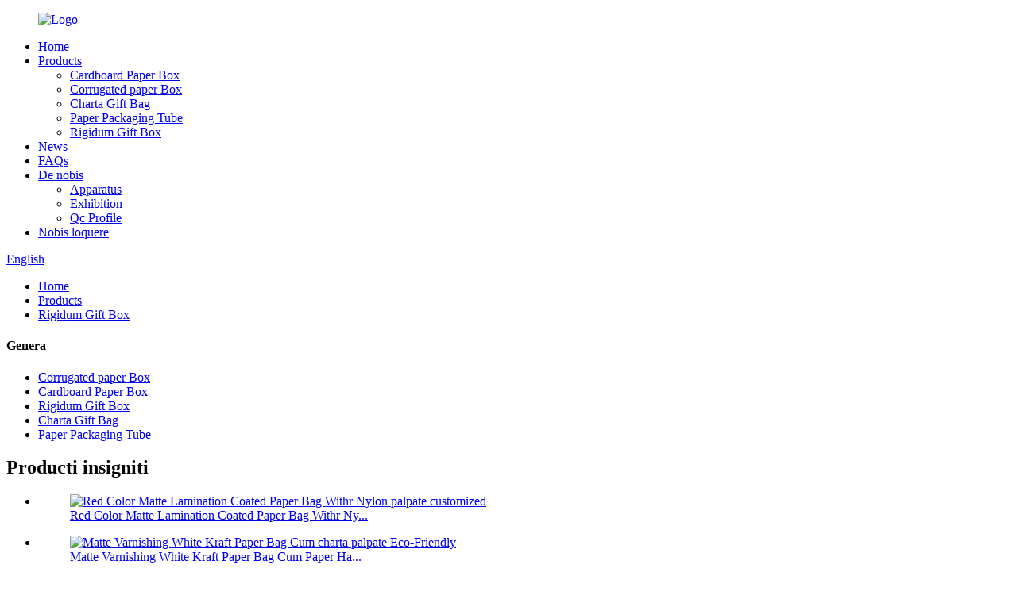

--- FILE ---
content_type: text/html
request_url: http://la.nswpak.com/paper-gift-box/
body_size: 11758
content:
<!DOCTYPE html> <html dir="ltr" lang="la"> <head> <meta http-equiv="Content-Type" content="text/html; charset=UTF-8" /> <title>Rigidum Gift Box Nulla - Sina Rigidum Gift Box Factory &amp; Suppliers</title> <meta name="viewport" content="width=device-width,initial-scale=1,minimum-scale=1,maximum-scale=1,user-scalable=no"> <link rel="apple-touch-icon-precomposed" href=""> <meta name="format-detection" content="telephone=no"> <meta name="apple-mobile-web-app-capable" content="yes"> <meta name="apple-mobile-web-app-status-bar-style" content="black"> <link href="//cdn.globalso.com/nswpak/style/global/style.css" rel="stylesheet"> <link href="//cdn.globalso.com/nswpak/style/public/public.css" rel="stylesheet"> <link href="https://cdn.globalso.com/lite-yt-embed.css" rel="stylesheet"> <link rel="shortcut icon" href="//cdn.globalso.com/nswpak/LOGO1.png" /> <link rel="canonical" href="https://www.nswpak.com/paper-gift-box/" /> <meta name="description" content="Rigidum Gift Box Nulla, Factory, Suppliers ex Sinis, Quomodo incipias tuum bonum negotium cum nostro comitatu?Parati sumus, eruditi et impleti sumus superbia.Novo negotio novam incipiamus undam." /> <link href="//cdn.globalso.com/hide_search.css" rel="stylesheet"/><link href="//www.nswpak.com/style/la.html.css" rel="stylesheet"/></head> <body> <div class="container"> <header class="web_head">     <div class="head_layer">         <div class="layout">             <figure class="logo"><a href="/">                         <img src="//cdn.globalso.com/nswpak/LOGO2.png" alt="Logo">                         </a></figure>             <nav class="nav_wrap">                 <ul class="head_nav">                 <li><a href="/">Home</a></li> <li class="current-menu-ancestor current-menu-parent"><a href="/products/">Products</a> <ul class="sub-menu"> 	<li><a href="/cardboard-paoer-box/">Cardboard Paper Box</a></li> 	<li><a href="/corrugated-paper-box/">Corrugated paper Box</a></li> 	<li><a href="/paper-gift-bag/">Charta Gift Bag</a></li> 	<li><a href="/paper-packaging-tube/">Paper Packaging Tube</a></li> 	<li class="nav-current"><a href="/paper-gift-box/">Rigidum Gift Box</a></li> </ul> </li> <li><a href="/news/">News</a></li> <li><a href="/faqs/">FAQs</a></li> <li><a href="/about-us/">De nobis</a> <ul class="sub-menu"> 	<li><a href="/equipment/">Apparatus</a></li> 	<li><a href="/exhibition/">Exhibition</a></li> 	<li><a href="/qc-profile/">Qc Profile</a></li> </ul> </li> <li><a href="/contact-us/">Nobis loquere</a></li>                 </ul>             </nav>             <div class="head_right">               <b id="btn-search" class="btn--search"></b>               <div class="change-language ensemble">   <div class="change-language-info">     <div class="change-language-title medium-title">        <div class="language-flag language-flag-en"><a href="https://www.nswpak.com/"><b class="country-flag"></b><span>English</span> </a></div>        <b class="language-icon"></b>      </div> 	<div class="change-language-cont sub-content">         <div class="empty"></div>     </div>   </div> </div> <!--theme213-->            </div>         </div>     </div>        </header><nav class="path_bar" style="background-image: url(//cdn.globalso.com/nswpak/banner111.jpg)">   <ul class="path_nav">     <li>        <a itemprop="breadcrumb" href="/">Home</a></li><li> <a itemprop="breadcrumb" href="/products/" title="Products">Products</a> </li><li> <a href="#">Rigidum Gift Box</a>    </li>   </ul> </nav> <section class="web_main page_main">   <div class="layout">     <aside class="aside">   <section class="aside-wrap">     <section class="side-widget">     <div class="side-tit-bar">       <h4 class="side-tit">Genera</h4>     </div>     <ul class="side-cate">       <li><a href="/corrugated-paper-box/">Corrugated paper Box</a></li> <li><a href="/cardboard-paoer-box/">Cardboard Paper Box</a></li> <li class="nav-current"><a href="/paper-gift-box/">Rigidum Gift Box</a></li> <li><a href="/paper-gift-bag/">Charta Gift Bag</a></li> <li><a href="/paper-packaging-tube/">Paper Packaging Tube</a></li>     </ul>   </section>   <div class="side-widget">     <div class="side-tit-bar">       <h2 class="side-tit">Producti insigniti</h2>     </div>     <div class="side-product-items">       <div class="items_content">         <ul >                     <li class="side_product_item">             <figure> <a  class="item-img" href="/red-color-matte-lamination-coated-paper-bag-withr-nylon-handle-customized-product/"><img src="//cdn.globalso.com/nswpak/IMG_7227-300x300.jpg" alt="Red Color Matte Lamination Coated Paper Bag Withr Nylon palpate customized"></a>               <figcaption>                 <div class="item_text"><a href="/red-color-matte-lamination-coated-paper-bag-withr-nylon-handle-customized-product/">Red Color Matte Lamination Coated Paper Bag Withr Ny...</a></div>               </figcaption>             </figure>             <a href="/red-color-matte-lamination-coated-paper-bag-withr-nylon-handle-customized-product/" class="add-friend"></a> </li>                     <li class="side_product_item">             <figure> <a  class="item-img" href="/matte-varnishing-white-kraft-paper-bag-with-paper-handle-eco-friendly-product/"><img src="//cdn.globalso.com/nswpak/IMG_8551-300x300.jpg" alt="Matte Varnishing White Kraft Paper Bag Cum charta palpate Eco-Friendly"></a>               <figcaption>                 <div class="item_text"><a href="/matte-varnishing-white-kraft-paper-bag-with-paper-handle-eco-friendly-product/">Matte Varnishing White Kraft Paper Bag Cum Paper Ha...</a></div>               </figcaption>             </figure>             <a href="/matte-varnishing-white-kraft-paper-bag-with-paper-handle-eco-friendly-product/" class="add-friend"></a> </li>                     <li class="side_product_item">             <figure> <a  class="item-img" href="/customized-logo-matte-varnishing-kraft-paper-shopping-bag-with-nylon-handle-product/"><img src="//cdn.globalso.com/nswpak/IMG_8628-300x300.jpg" alt="Customized Logo Matte Varnishing Kraft Paper Shopping Bag With Nylon Handle"></a>               <figcaption>                 <div class="item_text"><a href="/customized-logo-matte-varnishing-kraft-paper-shopping-bag-with-nylon-handle-product/">Customized Logo Matte Varnishing Kraft Paper Shoppin...</a></div>               </figcaption>             </figure>             <a href="/customized-logo-matte-varnishing-kraft-paper-shopping-bag-with-nylon-handle-product/" class="add-friend"></a> </li>                     <li class="side_product_item">             <figure> <a  class="item-img" href="/customized-size-matte-varnishing-kraft-paper-bag-with-paper-handle-product/"><img src="//cdn.globalso.com/nswpak/IMG_8634-300x300.jpg" alt="Nativus Size Matte Varnishing Kraft Paper Bag Cum charta palpate"></a>               <figcaption>                 <div class="item_text"><a href="/customized-size-matte-varnishing-kraft-paper-bag-with-paper-handle-product/">Customized Size Matte Varnishing Kraft Paper Bag Wit...</a></div>               </figcaption>             </figure>             <a href="/customized-size-matte-varnishing-kraft-paper-bag-with-paper-handle-product/" class="add-friend"></a> </li>                     <li class="side_product_item">             <figure> <a  class="item-img" href="/durable-4c-printed-customized-logo-kraft-paper-bag-with-nylon-handle-product/"><img src="//cdn.globalso.com/nswpak/IMG_8640-300x300.jpg" alt="Durable 4C typis Customized Logo Kraft Paper Bag Cum Nylon Handle"></a>               <figcaption>                 <div class="item_text"><a href="/durable-4c-printed-customized-logo-kraft-paper-bag-with-nylon-handle-product/">Durable 4C typis Customized Logo Kraft Paper Bag W...</a></div>               </figcaption>             </figure>             <a href="/durable-4c-printed-customized-logo-kraft-paper-bag-with-nylon-handle-product/" class="add-friend"></a> </li>                     <li class="side_product_item">             <figure> <a  class="item-img" href="/cmyk-4c-printed-silver-stamping-customized-kraft-paper-bag-with-handle-product/"><img src="//cdn.globalso.com/nswpak/IMG_8649-300x300.jpg" alt="CMYK 4C excudebat Argenteus Stamping nativus Kraft Paper Bag Cum manubrio"></a>               <figcaption>                 <div class="item_text"><a href="/cmyk-4c-printed-silver-stamping-customized-kraft-paper-bag-with-handle-product/">CMYK 4C excudebat Argenteus Stamping nativus Kraft Pap...</a></div>               </figcaption>             </figure>             <a href="/cmyk-4c-printed-silver-stamping-customized-kraft-paper-bag-with-handle-product/" class="add-friend"></a> </li>                     <li class="side_product_item">             <figure> <a  class="item-img" href="/cmyk-customized-color-kraft-paper-bag-with-handle-matt-varnishing-for-food-product/"><img src="//cdn.globalso.com/nswpak/IMG_8655-300x300.jpg" alt="CMYK customized Color Kraft Paper Bag Cum palpate Matt Varnishing enim Food"></a>               <figcaption>                 <div class="item_text"><a href="/cmyk-customized-color-kraft-paper-bag-with-handle-matt-varnishing-for-food-product/">CMYK Customized Color Kraft Paper Bag With Handle Ma...</a></div>               </figcaption>             </figure>             <a href="/cmyk-customized-color-kraft-paper-bag-with-handle-matt-varnishing-for-food-product/" class="add-friend"></a> </li>                     <li class="side_product_item">             <figure> <a  class="item-img" href="/brown-cmyk-customized-kraft-paper-bag-with-handle-matt-varnishing-product/"><img src="//cdn.globalso.com/nswpak/IMG_8661-300x300.jpg" alt="Brown CMYK customized Kraft Paper Bag Cum palpate Matt Varnishing"></a>               <figcaption>                 <div class="item_text"><a href="/brown-cmyk-customized-kraft-paper-bag-with-handle-matt-varnishing-product/">Brown CMYK Customized Kraft Paper Bag With Handle Ma...</a></div>               </figcaption>             </figure>             <a href="/brown-cmyk-customized-kraft-paper-bag-with-handle-matt-varnishing-product/" class="add-friend"></a> </li>                     <li class="side_product_item">             <figure> <a  class="item-img" href="/cmyk-black-color-customized-coated-paper-bag-with-handle-matt-lamination-product/"><img src="//cdn.globalso.com/nswpak/IMG_8668-300x300.jpg" alt="CMYK Black Color customized Coated Paper Bag Cum palpate Matt Lamination"></a>               <figcaption>                 <div class="item_text"><a href="/cmyk-black-color-customized-coated-paper-bag-with-handle-matt-lamination-product/">CMYK Black Color Customized Coated Paper Bag With Ha...</a></div>               </figcaption>             </figure>             <a href="/cmyk-black-color-customized-coated-paper-bag-with-handle-matt-lamination-product/" class="add-friend"></a> </li>                     <li class="side_product_item">             <figure> <a  class="item-img" href="/grey-color-custom-logo-coated-paper-bag-with-handle-for-shopping-product/"><img src="//cdn.globalso.com/nswpak/IMG_8675-300x300.jpg" alt="Grey Color Custom Logo Coated Paper Bag Cum palpate pro Shopping"></a>               <figcaption>                 <div class="item_text"><a href="/grey-color-custom-logo-coated-paper-bag-with-handle-for-shopping-product/">Grey Color Custom Logo Coated Paper Bag With Handle ...</a></div>               </figcaption>             </figure>             <a href="/grey-color-custom-logo-coated-paper-bag-with-handle-for-shopping-product/" class="add-friend"></a> </li>                     <li class="side_product_item">             <figure> <a  class="item-img" href="/white-kraft-material-custom-size-kraft-paper-bag-with-paper-handle-product/"><img src="//cdn.globalso.com/nswpak/IMG_8764-300x300.jpg" alt="White Kraft Material Custom Size Kraft Paper Bag Cum charta Handle"></a>               <figcaption>                 <div class="item_text"><a href="/white-kraft-material-custom-size-kraft-paper-bag-with-paper-handle-product/">White Kraft Material Custom Size Kraft Paper Bag Wit...</a></div>               </figcaption>             </figure>             <a href="/white-kraft-material-custom-size-kraft-paper-bag-with-paper-handle-product/" class="add-friend"></a> </li>                     <li class="side_product_item">             <figure> <a  class="item-img" href="/embossing-white-color-custom-size-coated-paper-shopping-bag-with-handle-product/"><img src="//cdn.globalso.com/nswpak/IMG_8771-300x300.jpg" alt="Embossing White Color Custom Size Coated Paper Shopping bag With Handle"></a>               <figcaption>                 <div class="item_text"><a href="/embossing-white-color-custom-size-coated-paper-shopping-bag-with-handle-product/">Embossing White Color Custom Size Coated Paper Shopp...</a></div>               </figcaption>             </figure>             <a href="/embossing-white-color-custom-size-coated-paper-shopping-bag-with-handle-product/" class="add-friend"></a> </li>                     <li class="side_product_item">             <figure> <a  class="item-img" href="/white-4c-printed-customized-size-coated-paper-shopping-bag-with-nylon-handle-product/"><img src="//cdn.globalso.com/nswpak/IMG_8778-300x300.jpg" alt="White 4C Printed customized Size Coated Paper Shopping bag With Nylon Handle"></a>               <figcaption>                 <div class="item_text"><a href="/white-4c-printed-customized-size-coated-paper-shopping-bag-with-nylon-handle-product/">White 4C Printed Customized Size Coated Paper Shoppi...</a></div>               </figcaption>             </figure>             <a href="/white-4c-printed-customized-size-coated-paper-shopping-bag-with-nylon-handle-product/" class="add-friend"></a> </li>                     <li class="side_product_item">             <figure> <a  class="item-img" href="/green-logo-customized-size-printed-coated-paper-bag-with-handle-product/"><img src="//cdn.globalso.com/nswpak/IMG_8784-300x300.jpg" alt="Green logo Customized Size Printed Coated Paper Bag With Handle"></a>               <figcaption>                 <div class="item_text"><a href="/green-logo-customized-size-printed-coated-paper-bag-with-handle-product/">Green logo Customized Size Printed Coated Paper Bag ...</a></div>               </figcaption>             </figure>             <a href="/green-logo-customized-size-printed-coated-paper-bag-with-handle-product/" class="add-friend"></a> </li>                     <li class="side_product_item">             <figure> <a  class="item-img" href="/eco-friendly-customized-size-printed-kraft-paper-bag-with-kraft-paper-handle-2-product/"><img src="//cdn.globalso.com/nswpak/IMG_87911-300x300.jpg" alt="Eco-Friendly Customized Size Printed Kraft Paper Bag With Kraft Paper Handle"></a>               <figcaption>                 <div class="item_text"><a href="/eco-friendly-customized-size-printed-kraft-paper-bag-with-kraft-paper-handle-2-product/">Eco-Friendly Customized Size Printed Kraft Paper Bag...</a></div>               </figcaption>             </figure>             <a href="/eco-friendly-customized-size-printed-kraft-paper-bag-with-kraft-paper-handle-2-product/" class="add-friend"></a> </li>                     <li class="side_product_item">             <figure> <a  class="item-img" href="/cylinder-paper-tube-mooncake-packaging-with-hot-gold-stamping-lid-product/"><img src="//cdn.globalso.com/nswpak/IMG_7003-300x300.jpg" alt="Cylinder Paper Tube Mooncake Packaging with Hot Gold Stamping Lid"></a>               <figcaption>                 <div class="item_text"><a href="/cylinder-paper-tube-mooncake-packaging-with-hot-gold-stamping-lid-product/">Cylinder Paper Tube Mooncake Packaging with Hot Gold...</a></div>               </figcaption>             </figure>             <a href="/cylinder-paper-tube-mooncake-packaging-with-hot-gold-stamping-lid-product/" class="add-friend"></a> </li>                     <li class="side_product_item">             <figure> <a  class="item-img" href="/tea-packaging-custom-paper-gift-tube-with-die-cut-window-lid-product/"><img src="//cdn.globalso.com/nswpak/IMG_6995-300x300.jpg" alt="Tea Packaging Custom Paper Gift Tube Cum Die Cut Fenestra Lid"></a>               <figcaption>                 <div class="item_text"><a href="/tea-packaging-custom-paper-gift-tube-with-die-cut-window-lid-product/">Tea Packaging Custom Paper Gift Tube With Die Cut Wi...</a></div>               </figcaption>             </figure>             <a href="/tea-packaging-custom-paper-gift-tube-with-die-cut-window-lid-product/" class="add-friend"></a> </li>                     <li class="side_product_item">             <figure> <a  class="item-img" href="/tube-food-box-manufactory-wholesale-food-grade-tea-packaging-tube-product/"><img src="//cdn.globalso.com/nswpak/IMG_6985-300x300.jpg" alt="Tubus Cibus Box Manufactory Tutus Victus Grade Tea Packaging Tube"></a>               <figcaption>                 <div class="item_text"><a href="/tube-food-box-manufactory-wholesale-food-grade-tea-packaging-tube-product/">Tubus Cibus Box Manufactory Tutus Cibus Grade Tea P...</a></div>               </figcaption>             </figure>             <a href="/tube-food-box-manufactory-wholesale-food-grade-tea-packaging-tube-product/" class="add-friend"></a> </li>                   </ul>       </div>     </div>   </div>     </section> </aside>    <section class="main">       <div class="product-list">         <h1 class="page_title">Rigidum Gift Box</h1>         <ul class="product_list_items">    <li class="product_list_item">             <figure>               <span class="item_img"><img src="//cdn.globalso.com/nswpak/IMG_5910-300x300.jpg" alt="1200gsm Grey Cardboard Paper Moon-libi Present Box"><a href="/1200gsm-grey-cardboard-paper-moon-cake-present-box-product/" title="1200gsm Grey Cardboard Paper Moon-cake Present Box"></a> </span>               <figcaption> 			  <div class="item_information">                      <h3 class="item_title"><a href="/1200gsm-grey-cardboard-paper-moon-cake-present-box-product/" title="1200gsm Grey Cardboard Paper Moon-cake Present Box">1200gsm Grey Cardboard Paper Moon-libi Present Box</a></h3>                 <div class="item_info"><p align="justify">Collum humeri Rigidis Pyxidas specimen electiones sunt pro fragili, singulari, et antiquae res sicut sunt validae, validae, durabiles, non-collabiles, et additis praesidiis productis tuis additis.Ipsumque est collum, basi et operculum super lance fix et lance collum etiam adfixa est basi ad stabilitatem additam praebendam.</p> </div>                 </div>                 <div class="product_btns">                   <a href="javascript:" class="priduct_btn_inquiry add_email12">inquisitionis</a><a href="/1200gsm-grey-cardboard-paper-moon-cake-present-box-product/" class="priduct_btn_detail">detail</a>                 </div>               </figcaption>             </figure>           </li>    <li class="product_list_item">             <figure>               <span class="item_img"><img src="//cdn.globalso.com/nswpak/IMG_5900-300x300.jpg" alt="4c Print Matte Lamination Paper boxes Cum Ribbon Bowknot"><a href="/4c-print-matte-lamination-paper-boxes-with-ribbon-bowknot-product/" title="4c Print Matte Lamination Paper Boxes With Ribbon Bowknot"></a> </span>               <figcaption> 			  <div class="item_information">                      <h3 class="item_title"><a href="/4c-print-matte-lamination-paper-boxes-with-ribbon-bowknot-product/" title="4c Print Matte Lamination Paper Boxes With Ribbon Bowknot">4c Print Matte Lamination Paper boxes Cum Ribbon Bowknot</a></h3>                 <div class="item_info"><p>Haec oratio valde popularis est, sustinens iactationes circumferri dum intactus viderit.Saepe frictio-clausa est ut contenta intus capiat.Mos tamen libet!Matte metam adiecit, caelatura, etiam EVA spuma adiungit ut summus finem appellationis crearet.</p> </div>                 </div>                 <div class="product_btns">                   <a href="javascript:" class="priduct_btn_inquiry add_email12">inquisitionis</a><a href="/4c-print-matte-lamination-paper-boxes-with-ribbon-bowknot-product/" class="priduct_btn_detail">detail</a>                 </div>               </figcaption>             </figure>           </li>    <li class="product_list_item">             <figure>               <span class="item_img"><img src="//cdn.globalso.com/nswpak/IMG_5889-300x300.jpg" alt="Jewelry Donum Package Rigid Paper Box Aurum Stamping Logo"><a href="/jewelry-gift-package-rigid-paper-box-gold-stamping-logo-product/" title="Jewelry Gift Package Rigid Paper Box Gold Stamping Logo"></a> </span>               <figcaption> 			  <div class="item_information">                      <h3 class="item_title"><a href="/jewelry-gift-package-rigid-paper-box-gold-stamping-logo-product/" title="Jewelry Gift Package Rigid Paper Box Gold Stamping Logo">Jewelry Donum Package Rigid Paper Box Aurum Stamping Logo</a></h3>                 <div class="item_info"><p>Utrum conaris involucrum monilia, bracchia, armillae, monilia, vel inaures, omnes amplitudinis optiones in multis stylis capsulae praesto habemus.Nostrae duae partes rigidae, plicatulae, et vittae ornamenti elegantes scriniorum paucae optiones eligendi sunt.Donum ornamentum tuum eminere fac, utendo capsulas doni captans oculi nostri ad momentum peculiare creandum!</p> </div>                 </div>                 <div class="product_btns">                   <a href="javascript:" class="priduct_btn_inquiry add_email12">inquisitionis</a><a href="/jewelry-gift-package-rigid-paper-box-gold-stamping-logo-product/" class="priduct_btn_detail">detail</a>                 </div>               </figcaption>             </figure>           </li>    <li class="product_list_item">             <figure>               <span class="item_img"><img src="//cdn.globalso.com/nswpak/IMG_5882-300x300.jpg" alt="3D UV Coating Rigid Paper Humerum Luxuria Gift Box"><a href="/3d-uv-coating-rigid-paper-shoulder-luxury-gift-box-product/" title="3D UV Coating Rigid Paper Shoulder Luxury Gift Box"></a> </span>               <figcaption> 			  <div class="item_information">                      <h3 class="item_title"><a href="/3d-uv-coating-rigid-paper-shoulder-luxury-gift-box-product/" title="3D UV Coating Rigid Paper Shoulder Luxury Gift Box">3D UV Coating Rigid Paper Humerum Luxuria Gift Box</a></h3>                 <div class="item_info"><p>Summus finis producti packaging dare potest notam tuam ingentem utilitatem contra competitionem!NSWprint habet plenam bibliothecam consuetudinis capsulae rigidae sarcinae quae productum tuum tueri et valorem addere potest.</p> </div>                 </div>                 <div class="product_btns">                   <a href="javascript:" class="priduct_btn_inquiry add_email12">inquisitionis</a><a href="/3d-uv-coating-rigid-paper-shoulder-luxury-gift-box-product/" class="priduct_btn_detail">detail</a>                 </div>               </figcaption>             </figure>           </li>    <li class="product_list_item">             <figure>               <span class="item_img"><img src="//cdn.globalso.com/nswpak/IMG_5869-300x300.jpg" alt="Embossing Design Cinged Lid Paper Package Box Cum Insert"><a href="/embossing-design-hinged-lid-paper-package-box-with-insert-2-product/" title="Embossing Design Hinged Lid Paper Package Box With Insert"></a> </span>               <figcaption> 			  <div class="item_information">                      <h3 class="item_title"><a href="/embossing-design-hinged-lid-paper-package-box-with-insert-2-product/" title="Embossing Design Hinged Lid Paper Package Box With Insert">Embossing Design Cinged Lid Paper Package Box Cum Insert</a></h3>                 <div class="item_info"><p>Luxuria doni fabricandis societatibus premiums prospectus praebent eorum productorum stilo perscriptorem utentes.Tuas ipsas cistas ad ostentationem et dona designatas offerimus.Nomen societatis tuae habere potes, genus productum, et alias informationes impressas in cistas packaging.</p> </div>                 </div>                 <div class="product_btns">                   <a href="javascript:" class="priduct_btn_inquiry add_email12">inquisitionis</a><a href="/embossing-design-hinged-lid-paper-package-box-with-insert-2-product/" class="priduct_btn_detail">detail</a>                 </div>               </figcaption>             </figure>           </li>    <li class="product_list_item">             <figure>               <span class="item_img"><img src="//cdn.globalso.com/nswpak/IMG_5857-300x300.jpg" alt="Embossing Design Cinged Lid Paper Package Box Cum Insert"><a href="/embossing-design-hinged-lid-paper-package-box-with-insert-product/" title="Embossing Design Hinged Lid Paper Package Box With Insert"></a> </span>               <figcaption> 			  <div class="item_information">                      <h3 class="item_title"><a href="/embossing-design-hinged-lid-paper-package-box-with-insert-product/" title="Embossing Design Hinged Lid Paper Package Box With Insert">Embossing Design Cinged Lid Paper Package Box Cum Insert</a></h3>                 <div class="item_info"><p>Cingae Lid Rigid Cingae, etiam libri figurae capsae dicuntur vel pixides rigidae setup, e nomine agnosces capsam similem libri spectare, capsam apertam vel quasi librum claudere.</p> </div>                 </div>                 <div class="product_btns">                   <a href="javascript:" class="priduct_btn_inquiry add_email12">inquisitionis</a><a href="/embossing-design-hinged-lid-paper-package-box-with-insert-product/" class="priduct_btn_detail">detail</a>                 </div>               </figcaption>             </figure>           </li>    <li class="product_list_item">             <figure>               <span class="item_img"><img src="//cdn.globalso.com/nswpak/IMG_5851-300x300.jpg" alt="Logo printed customized Cinged Lid Box Glasses Packaging"><a href="/logo-printed-customized-hinged-lid-box-glasses-packaging-product/" title="Logo printed Customized Hinged Lid Box Glasses Packaging"></a> </span>               <figcaption> 			  <div class="item_information">                      <h3 class="item_title"><a href="/logo-printed-customized-hinged-lid-box-glasses-packaging-product/" title="Logo printed Customized Hinged Lid Box Glasses Packaging">Logo printed customized Cinged Lid Box Glasses Packaging</a></h3>                 <div class="item_info"><p>Cum divite consuetudinum consiliorum turba et aestheticae artis stipatione virtuosos praestantes, hi scrini proprium foedus inter aeram hodiernae competitive rugientes creaverunt, etiam adiuvant ad mercaturam producti saltibus et terminis et felis notam promotionis in plur. cogitatione exasperans modo.</p> </div>                 </div>                 <div class="product_btns">                   <a href="javascript:" class="priduct_btn_inquiry add_email12">inquisitionis</a><a href="/logo-printed-customized-hinged-lid-box-glasses-packaging-product/" class="priduct_btn_detail">detail</a>                 </div>               </figcaption>             </figure>           </li>    <li class="product_list_item">             <figure>               <span class="item_img"><img src="//cdn.globalso.com/nswpak/IMG_5842-300x300.jpg" alt="Scelerisque Gift Packaging Luxuria typis Drawer Box"><a href="/chocolate-gift-packaging-luxury-printed-drawer-box-product/" title="Chocolate Gift Packaging Luxury printed Drawer Box"></a> </span>               <figcaption> 			  <div class="item_information">                      <h3 class="item_title"><a href="/chocolate-gift-packaging-luxury-printed-drawer-box-product/" title="Chocolate Gift Packaging Luxury printed Drawer Box">Scelerisque Gift Packaging Luxuria typis Drawer Box</a></h3>                 <div class="item_info"><p><span style="font-family: 'Times New Roman';">C</span>pyxides ardboardae simplices sunt, solum cum simplicibus imprimendis ac perficiendis, si morem complicatum cistella doni impressum quaerunt, tunc erunt chartae artis albae rigidis capsulis obductis, quia ars charta apta est ad exquisitum colorem imprimendi.Solentissime adhibentur materia chartarum fabricandi et imprimendi.</p> </div>                 </div>                 <div class="product_btns">                   <a href="javascript:" class="priduct_btn_inquiry add_email12">inquisitionis</a><a href="/chocolate-gift-packaging-luxury-printed-drawer-box-product/" class="priduct_btn_detail">detail</a>                 </div>               </figcaption>             </figure>           </li>    <li class="product_list_item">             <figure>               <span class="item_img"><img src="//cdn.globalso.com/nswpak/IMG_5829-300x300.jpg" alt="Festivitas Doni Packaging Drawer Packaging Box Cum Ribbon"><a href="/festival-gift-packaging-drawer-packaging-box-with-ribbon-product/" title="Festival Gift Packaging Drawer Packaging Box With Ribbon"></a> </span>               <figcaption> 			  <div class="item_information">                      <h3 class="item_title"><a href="/festival-gift-packaging-drawer-packaging-box-with-ribbon-product/" title="Festival Gift Packaging Drawer Packaging Box With Ribbon">Festivitas Doni Packaging Drawer Packaging Box Cum Ribbon</a></h3>                 <div class="item_info"><p>Multi diversi modi rigidi cardboard cistae sarcinae erectae, quidam clientes nesciunt eos vocare, hoc genus doni rigidi cistae cum manica rigida emissarium cum manica rigida, simillima loculatori capsulae, sed est. factae ex cardboard rigidis, dici possunt pixides rigidas lapsus, rigidas loculos et scrinia illapsum perscriptorem doni capsulae.</p> </div>                 </div>                 <div class="product_btns">                   <a href="javascript:" class="priduct_btn_inquiry add_email12">inquisitionis</a><a href="/festival-gift-packaging-drawer-packaging-box-with-ribbon-product/" class="priduct_btn_detail">detail</a>                 </div>               </figcaption>             </figure>           </li>    <li class="product_list_item">             <figure>               <span class="item_img"><img src="//cdn.globalso.com/nswpak/IMG_5805-300x300.jpg" alt="Biodegradable Silver Foil Hot Stamping Paper Foldable Box"><a href="/biodegradable-silver-foil-hot-stamping-paper-foldable-box-product/" title="Biodegradable Silver Foil Hot Stamping Paper Foldable Box"></a> </span>               <figcaption> 			  <div class="item_information">                      <h3 class="item_title"><a href="/biodegradable-silver-foil-hot-stamping-paper-foldable-box-product/" title="Biodegradable Silver Foil Hot Stamping Paper Foldable Box">Biodegradable Silver Foil Hot Stamping Paper Foldable Box</a></h3>                 <div class="item_info"><p>Praecipuum donum peculiare donum in Nativitate, Festis, Festis, Natalis, Nuptias, Paschae, Dies Matris, Infantes imbres, Nuptias, Anniversaria, Graduationes, Domesticas, et cetera, continent.Arca donationis duplex cum 6 binis magnetum absconditorum saepe aperiri et claudi potest, etiam congregari et distrahi potest etiam atque etiam.</p> </div>                 </div>                 <div class="product_btns">                   <a href="javascript:" class="priduct_btn_inquiry add_email12">inquisitionis</a><a href="/biodegradable-silver-foil-hot-stamping-paper-foldable-box-product/" class="priduct_btn_detail">detail</a>                 </div>               </figcaption>             </figure>           </li>    <li class="product_list_item">             <figure>               <span class="item_img"><img src="//cdn.globalso.com/nswpak/IMG_5788-300x300.jpg" alt="Magnetic Lid Collapsible Paper Box with Macula UV Logo"><a href="/magnetic-lid-collapsible-paper-box-with-spot-uv-logo-product/" title="Magnetic Lid Collapsible Paper Box With Spot UV Logo"></a> </span>               <figcaption> 			  <div class="item_information">                      <h3 class="item_title"><a href="/magnetic-lid-collapsible-paper-box-with-spot-uv-logo-product/" title="Magnetic Lid Collapsible Paper Box With Spot UV Logo">Magnetic Lid Collapsible Paper Box with Macula UV Logo</a></h3>                 <div class="item_info"><p>Arca complicabilis fasciculi notas habet sumptus processus humilis, opportunus repositionis, et vecturae, variis modis typographicae aptae, et arca plicatilis ad automatic sarcinam apta est, facilis ad venditionem et ostentationem, bonum redivivus, et tutelam environmental.</p> </div>                 </div>                 <div class="product_btns">                   <a href="javascript:" class="priduct_btn_inquiry add_email12">inquisitionis</a><a href="/magnetic-lid-collapsible-paper-box-with-spot-uv-logo-product/" class="priduct_btn_detail">detail</a>                 </div>               </figcaption>             </figure>           </li>    <li class="product_list_item">             <figure>               <span class="item_img"><img src="//cdn.globalso.com/nswpak/IMG_5719-300x300.jpg" alt="Rigid Stiff Paperboard Present Paper Box Embossing Gold logo"><a href="/rigid-stiff-paperboard-present-paper-box-embossing-gold-logo-product/" title="Rigid Stiff Paperboard Present Paper Box Embossing Gold logo"></a> </span>               <figcaption> 			  <div class="item_information">                      <h3 class="item_title"><a href="/rigid-stiff-paperboard-present-paper-box-embossing-gold-logo-product/" title="Rigid Stiff Paperboard Present Paper Box Embossing Gold logo">Rigid Stiff Paperboard Present Paper Box Embossing Gold logo</a></h3>                 <div class="item_info"><p>Arcae nostrae donationis simplices sunt et venustae, quae speciali chartae et arte variae chartae designantur.Utimur cupro, auro et argento, quo ornatior et pulchrior est.Usus plasticae in capsulis doni pollutio et discrimina salutis causat, dum usus chartarum eas recyclabiles, oeconomicas et humanos amicos retinet.</p> </div>                 </div>                 <div class="product_btns">                   <a href="javascript:" class="priduct_btn_inquiry add_email12">inquisitionis</a><a href="/rigid-stiff-paperboard-present-paper-box-embossing-gold-logo-product/" class="priduct_btn_detail">detail</a>                 </div>               </figcaption>             </figure>           </li>          </ul>         <div class="page_bar">         <div class="pages"><a href='/paper-gift-box/' class='current'>1</a><a href='/paper-gift-box/page/2/'>2</a><a href="/paper-gift-box/page/2/" >Next &gt;</a><a href='/paper-gift-box/page/2/' class='extend' title='The Last Page'>>></a> <span class='current2'>Page 1 / 2</span></div>       </div>       </div>            </section>   </div> </section> <footer class="web_footer">     <div class="foot_items">       <div class="layout">         <div class="foot_item wow fadeInLeftA" data-wow-delay=".4s">           <h2 class="title">Products</h2>           <div class="foot_item_bd">             <ul class="foot_txt_list">                  	<li><a href="/cardboard-paoer-box/">Cardboard Paper Box</a></li> <li><a href="/corrugated-paper-box/">Corrugated paper Box</a></li> <li><a href="/paper-gift-bag/">Charta Gift Bag</a></li> <li><a href="/paper-packaging-tube/">Paper Packaging Tube</a></li> <li class="nav-current"><a href="/paper-gift-box/">Rigidum Gift Box</a></li>             </ul>                       </div>         </div>         <div class="foot_item wow fadeInLeftA" data-wow-delay=".3s">           <h2 class="title">Solutions</h2>           <div class="foot_item_bd">             <ul class="foot_txt_list">             <li><a href="/contact-us/">Nobis loquere</a></li> <li><a href="/about-us/">De nobis</a></li> <li><a></a></li>             </ul>                       </div>         </div>         <div class="foot_item wow fadeInLeftA" data-wow-delay=".2s">           <h2 class="title">Socium Worldwide</h2>           <div class="foot_item_bd">             <div class="foot_sns">               <h4>Coniungere nobiscum</h4>               <ul>                            <li><a target="_blank" href="https://www.facebook.com/nswprinting"><img src="//cdn.globalso.com/nswpak/facebook.png" alt="facebook"></a></li>                         <li><a target="_blank" href="https://www.linkedin.com/company/nswprint"><img src="//cdn.globalso.com/nswpak/linkedin.png" alt="linkedin"></a></li>                         <li><a target="_blank" href="https://twitter.com/nswprint"><img src="//cdn.globalso.com/nswpak/twitter.png" alt="twitter"></a></li>                         <li><a target="_blank" href="https://www.youtube.com/channel/UCiHI_DUspS81mCHNLCy8y4A"><img src="//cdn.globalso.com/nswpak/youtube.png" alt="youtube"></a></li>                           </ul>             </div>            </div>         </div>         <div class="foot_item wow fadeInLeftA" data-wow-delay=".1s">           <h2 class="title">Newsletter</h2>           <div class="foot_item_bd">             <div class="company_subscribe">               <h4 class="title">Intra inscriptionem electronicam tuam ut recentissimas metallorum nuntios et eventus excipias.</h4>               <a class="button" href="javascript:">Inquisitionis pro Pricelist</a>             </div>           </div>         </div>       </div>     </div>     <div class="foot_bar wow fadeInUpA" data-wow-delay=".1s">       <div class="layout">         <div class="copyright">© Copyright - 2010-2023 : All Rights Reserved.</div>       </div>     </div>   </footer> <aside class="scrollsidebar" id="scrollsidebar">   <div class="side_content">     <div class="side_list">       <header class="hd"><img src="//cdn.globalso.com/title_pic.png" alt="Online Inuiry"/></header>       <div class="cont">         <li><a class="email" href="javascript:" >Mittere email</a></li>                                         <li><a target="_blank" class="whatsapp" href="https://api.whatsapp.com/send?phone=8618620200477">861862200477</a></li>       </div>                   <div class="side_title"><a  class="close_btn"><span>x</span></a></div>     </div>   </div>   <div class="show_btn"></div> </aside> <div class="inquiry-pop-bd">   <div class="inquiry-pop"> <i class="ico-close-pop" onclick="hideMsgPop();"></i>      <script type="text/javascript" src="//www.globalso.site/form.js"></script>    </div> </div> </div> <div class="web-search"> <b id="btn-search-close" class="btn--search-close"></b>   <div style=" width:100%">     <div class="head-search">       <form  action="/search.php" method="get">           <input class="search-ipt" type="text" placeholder="Search entire shop here..." name="s" id="s" />           <input type="hidden" name="cat" value="490"/>           <input class="search-btn" type="submit"  id="searchsubmit" />            <span class="search-attr">Intrare quaerere vel ESC claudere</span>         </form>     </div>   </div> </div>  <script type="text/javascript" src="//cdn.globalso.com/nswpak/style/global/js/jquery.min.js"></script>  <script type="text/javascript" src="//cdn.globalso.com/nswpak/style/global/js/common.js"></script> <script type="text/javascript" src="//cdn.globalso.com/nswpak/style/public/public.js"></script>  <script src="https://cdn.globalso.com/lite-yt-embed.js"></script> <script>
function getCookie(name) {
    var arg = name + "=";
    var alen = arg.length;
    var clen = document.cookie.length;
    var i = 0;
    while (i < clen) {
        var j = i + alen;
        if (document.cookie.substring(i, j) == arg) return getCookieVal(j);
        i = document.cookie.indexOf(" ", i) + 1;
        if (i == 0) break;
    }
    return null;
}
function setCookie(name, value) {
    var expDate = new Date();
    var argv = setCookie.arguments;
    var argc = setCookie.arguments.length;
    var expires = (argc > 2) ? argv[2] : null;
    var path = (argc > 3) ? argv[3] : null;
    var domain = (argc > 4) ? argv[4] : null;
    var secure = (argc > 5) ? argv[5] : false;
    if (expires != null) {
        expDate.setTime(expDate.getTime() + expires);
    }
    document.cookie = name + "=" + escape(value) + ((expires == null) ? "": ("; expires=" + expDate.toUTCString())) + ((path == null) ? "": ("; path=" + path)) + ((domain == null) ? "": ("; domain=" + domain)) + ((secure == true) ? "; secure": "");
}
function getCookieVal(offset) {
    var endstr = document.cookie.indexOf(";", offset);
    if (endstr == -1) endstr = document.cookie.length;
    return unescape(document.cookie.substring(offset, endstr));
}

var firstshow = 0;
var cfstatshowcookie = getCookie('easyiit_stats');
if (cfstatshowcookie != 1) {
    a = new Date();
    h = a.getHours();
    m = a.getMinutes();
    s = a.getSeconds();
    sparetime = 1000 * 60 * 60 * 24 * 1 - (h * 3600 + m * 60 + s) * 1000 - 1;
    setCookie('easyiit_stats', 1, sparetime, '/');
    firstshow = 1;
}
if (!navigator.cookieEnabled) {
    firstshow = 0;
}
var referrer = escape(document.referrer);
var currweb = escape(location.href);
var screenwidth = screen.width;
var screenheight = screen.height;
var screencolordepth = screen.colorDepth;
$(function($){
   $.get("https://www.nswpak.com/statistic.php", { action:'stats_init', assort:0, referrer:referrer, currweb:currweb , firstshow:firstshow ,screenwidth:screenwidth, screenheight: screenheight, screencolordepth: screencolordepth, ranstr: Math.random()},function(data){}, "json");
			
});
</script> <!--[if lt IE 9]> <script src="//cdn.globalso.com/nswpak/style/global/js/html5.js"></script> <![endif]--> <script type="text/javascript">

if(typeof jQuery == 'undefined' || typeof jQuery.fn.on == 'undefined') {
	document.write('<script src="https://www.nswpak.com/wp-content/plugins/bb-plugin/js/jquery.js"><\/script>');
	document.write('<script src="https://www.nswpak.com/wp-content/plugins/bb-plugin/js/jquery.migrate.min.js"><\/script>');
}

</script><ul class="prisna-wp-translate-seo" id="prisna-translator-seo"><li class="language-flag language-flag-en"><a href="https://www.nswpak.com/paper-gift-box/" title="English" target="_blank"><b class="country-flag"></b><span>English</span></a></li><li class="language-flag language-flag-fr"><a href="http://fr.nswpak.com/paper-gift-box/" title="French" target="_blank"><b class="country-flag"></b><span>French</span></a></li><li class="language-flag language-flag-de"><a href="http://de.nswpak.com/paper-gift-box/" title="German" target="_blank"><b class="country-flag"></b><span>German</span></a></li><li class="language-flag language-flag-pt"><a href="http://pt.nswpak.com/paper-gift-box/" title="Portuguese" target="_blank"><b class="country-flag"></b><span>Portuguese</span></a></li><li class="language-flag language-flag-es"><a href="http://es.nswpak.com/paper-gift-box/" title="Spanish" target="_blank"><b class="country-flag"></b><span>Spanish</span></a></li><li class="language-flag language-flag-ru"><a href="http://ru.nswpak.com/paper-gift-box/" title="Russian" target="_blank"><b class="country-flag"></b><span>Russian</span></a></li><li class="language-flag language-flag-ja"><a href="http://ja.nswpak.com/paper-gift-box/" title="Japanese" target="_blank"><b class="country-flag"></b><span>Japanese</span></a></li><li class="language-flag language-flag-ko"><a href="http://ko.nswpak.com/paper-gift-box/" title="Korean" target="_blank"><b class="country-flag"></b><span>Korean</span></a></li><li class="language-flag language-flag-ar"><a href="http://ar.nswpak.com/paper-gift-box/" title="Arabic" target="_blank"><b class="country-flag"></b><span>Arabic</span></a></li><li class="language-flag language-flag-ga"><a href="http://ga.nswpak.com/paper-gift-box/" title="Irish" target="_blank"><b class="country-flag"></b><span>Irish</span></a></li><li class="language-flag language-flag-el"><a href="http://el.nswpak.com/paper-gift-box/" title="Greek" target="_blank"><b class="country-flag"></b><span>Greek</span></a></li><li class="language-flag language-flag-tr"><a href="http://tr.nswpak.com/paper-gift-box/" title="Turkish" target="_blank"><b class="country-flag"></b><span>Turkish</span></a></li><li class="language-flag language-flag-it"><a href="http://it.nswpak.com/paper-gift-box/" title="Italian" target="_blank"><b class="country-flag"></b><span>Italian</span></a></li><li class="language-flag language-flag-da"><a href="http://da.nswpak.com/paper-gift-box/" title="Danish" target="_blank"><b class="country-flag"></b><span>Danish</span></a></li><li class="language-flag language-flag-ro"><a href="http://ro.nswpak.com/paper-gift-box/" title="Romanian" target="_blank"><b class="country-flag"></b><span>Romanian</span></a></li><li class="language-flag language-flag-id"><a href="http://id.nswpak.com/paper-gift-box/" title="Indonesian" target="_blank"><b class="country-flag"></b><span>Indonesian</span></a></li><li class="language-flag language-flag-cs"><a href="http://cs.nswpak.com/paper-gift-box/" title="Czech" target="_blank"><b class="country-flag"></b><span>Czech</span></a></li><li class="language-flag language-flag-af"><a href="http://af.nswpak.com/paper-gift-box/" title="Afrikaans" target="_blank"><b class="country-flag"></b><span>Afrikaans</span></a></li><li class="language-flag language-flag-sv"><a href="http://sv.nswpak.com/paper-gift-box/" title="Swedish" target="_blank"><b class="country-flag"></b><span>Swedish</span></a></li><li class="language-flag language-flag-pl"><a href="http://pl.nswpak.com/paper-gift-box/" title="Polish" target="_blank"><b class="country-flag"></b><span>Polish</span></a></li><li class="language-flag language-flag-eu"><a href="http://eu.nswpak.com/paper-gift-box/" title="Basque" target="_blank"><b class="country-flag"></b><span>Basque</span></a></li><li class="language-flag language-flag-ca"><a href="http://ca.nswpak.com/paper-gift-box/" title="Catalan" target="_blank"><b class="country-flag"></b><span>Catalan</span></a></li><li class="language-flag language-flag-eo"><a href="http://eo.nswpak.com/paper-gift-box/" title="Esperanto" target="_blank"><b class="country-flag"></b><span>Esperanto</span></a></li><li class="language-flag language-flag-hi"><a href="http://hi.nswpak.com/paper-gift-box/" title="Hindi" target="_blank"><b class="country-flag"></b><span>Hindi</span></a></li><li class="language-flag language-flag-lo"><a href="http://lo.nswpak.com/paper-gift-box/" title="Lao" target="_blank"><b class="country-flag"></b><span>Lao</span></a></li><li class="language-flag language-flag-sq"><a href="http://sq.nswpak.com/paper-gift-box/" title="Albanian" target="_blank"><b class="country-flag"></b><span>Albanian</span></a></li><li class="language-flag language-flag-am"><a href="http://am.nswpak.com/paper-gift-box/" title="Amharic" target="_blank"><b class="country-flag"></b><span>Amharic</span></a></li><li class="language-flag language-flag-hy"><a href="http://hy.nswpak.com/paper-gift-box/" title="Armenian" target="_blank"><b class="country-flag"></b><span>Armenian</span></a></li><li class="language-flag language-flag-az"><a href="http://az.nswpak.com/paper-gift-box/" title="Azerbaijani" target="_blank"><b class="country-flag"></b><span>Azerbaijani</span></a></li><li class="language-flag language-flag-be"><a href="http://be.nswpak.com/paper-gift-box/" title="Belarusian" target="_blank"><b class="country-flag"></b><span>Belarusian</span></a></li><li class="language-flag language-flag-bn"><a href="http://bn.nswpak.com/paper-gift-box/" title="Bengali" target="_blank"><b class="country-flag"></b><span>Bengali</span></a></li><li class="language-flag language-flag-bs"><a href="http://bs.nswpak.com/paper-gift-box/" title="Bosnian" target="_blank"><b class="country-flag"></b><span>Bosnian</span></a></li><li class="language-flag language-flag-bg"><a href="http://bg.nswpak.com/paper-gift-box/" title="Bulgarian" target="_blank"><b class="country-flag"></b><span>Bulgarian</span></a></li><li class="language-flag language-flag-ceb"><a href="http://ceb.nswpak.com/paper-gift-box/" title="Cebuano" target="_blank"><b class="country-flag"></b><span>Cebuano</span></a></li><li class="language-flag language-flag-ny"><a href="http://ny.nswpak.com/paper-gift-box/" title="Chichewa" target="_blank"><b class="country-flag"></b><span>Chichewa</span></a></li><li class="language-flag language-flag-co"><a href="http://co.nswpak.com/paper-gift-box/" title="Corsican" target="_blank"><b class="country-flag"></b><span>Corsican</span></a></li><li class="language-flag language-flag-hr"><a href="http://hr.nswpak.com/paper-gift-box/" title="Croatian" target="_blank"><b class="country-flag"></b><span>Croatian</span></a></li><li class="language-flag language-flag-nl"><a href="http://nl.nswpak.com/paper-gift-box/" title="Dutch" target="_blank"><b class="country-flag"></b><span>Dutch</span></a></li><li class="language-flag language-flag-et"><a href="http://et.nswpak.com/paper-gift-box/" title="Estonian" target="_blank"><b class="country-flag"></b><span>Estonian</span></a></li><li class="language-flag language-flag-tl"><a href="http://tl.nswpak.com/paper-gift-box/" title="Filipino" target="_blank"><b class="country-flag"></b><span>Filipino</span></a></li><li class="language-flag language-flag-fi"><a href="http://fi.nswpak.com/paper-gift-box/" title="Finnish" target="_blank"><b class="country-flag"></b><span>Finnish</span></a></li><li class="language-flag language-flag-fy"><a href="http://fy.nswpak.com/paper-gift-box/" title="Frisian" target="_blank"><b class="country-flag"></b><span>Frisian</span></a></li><li class="language-flag language-flag-gl"><a href="http://gl.nswpak.com/paper-gift-box/" title="Galician" target="_blank"><b class="country-flag"></b><span>Galician</span></a></li><li class="language-flag language-flag-ka"><a href="http://ka.nswpak.com/paper-gift-box/" title="Georgian" target="_blank"><b class="country-flag"></b><span>Georgian</span></a></li><li class="language-flag language-flag-gu"><a href="http://gu.nswpak.com/paper-gift-box/" title="Gujarati" target="_blank"><b class="country-flag"></b><span>Gujarati</span></a></li><li class="language-flag language-flag-ht"><a href="http://ht.nswpak.com/paper-gift-box/" title="Haitian" target="_blank"><b class="country-flag"></b><span>Haitian</span></a></li><li class="language-flag language-flag-ha"><a href="http://ha.nswpak.com/paper-gift-box/" title="Hausa" target="_blank"><b class="country-flag"></b><span>Hausa</span></a></li><li class="language-flag language-flag-haw"><a href="http://haw.nswpak.com/paper-gift-box/" title="Hawaiian" target="_blank"><b class="country-flag"></b><span>Hawaiian</span></a></li><li class="language-flag language-flag-iw"><a href="http://iw.nswpak.com/paper-gift-box/" title="Hebrew" target="_blank"><b class="country-flag"></b><span>Hebrew</span></a></li><li class="language-flag language-flag-hmn"><a href="http://hmn.nswpak.com/paper-gift-box/" title="Hmong" target="_blank"><b class="country-flag"></b><span>Hmong</span></a></li><li class="language-flag language-flag-hu"><a href="http://hu.nswpak.com/paper-gift-box/" title="Hungarian" target="_blank"><b class="country-flag"></b><span>Hungarian</span></a></li><li class="language-flag language-flag-is"><a href="http://is.nswpak.com/paper-gift-box/" title="Icelandic" target="_blank"><b class="country-flag"></b><span>Icelandic</span></a></li><li class="language-flag language-flag-ig"><a href="http://ig.nswpak.com/paper-gift-box/" title="Igbo" target="_blank"><b class="country-flag"></b><span>Igbo</span></a></li><li class="language-flag language-flag-jw"><a href="http://jw.nswpak.com/paper-gift-box/" title="Javanese" target="_blank"><b class="country-flag"></b><span>Javanese</span></a></li><li class="language-flag language-flag-kn"><a href="http://kn.nswpak.com/paper-gift-box/" title="Kannada" target="_blank"><b class="country-flag"></b><span>Kannada</span></a></li><li class="language-flag language-flag-kk"><a href="http://kk.nswpak.com/paper-gift-box/" title="Kazakh" target="_blank"><b class="country-flag"></b><span>Kazakh</span></a></li><li class="language-flag language-flag-km"><a href="http://km.nswpak.com/paper-gift-box/" title="Khmer" target="_blank"><b class="country-flag"></b><span>Khmer</span></a></li><li class="language-flag language-flag-ku"><a href="http://ku.nswpak.com/paper-gift-box/" title="Kurdish" target="_blank"><b class="country-flag"></b><span>Kurdish</span></a></li><li class="language-flag language-flag-ky"><a href="http://ky.nswpak.com/paper-gift-box/" title="Kyrgyz" target="_blank"><b class="country-flag"></b><span>Kyrgyz</span></a></li><li class="language-flag language-flag-la"><a href="http://la.nswpak.com/paper-gift-box/" title="Latin" target="_blank"><b class="country-flag"></b><span>Latin</span></a></li><li class="language-flag language-flag-lv"><a href="http://lv.nswpak.com/paper-gift-box/" title="Latvian" target="_blank"><b class="country-flag"></b><span>Latvian</span></a></li><li class="language-flag language-flag-lt"><a href="http://lt.nswpak.com/paper-gift-box/" title="Lithuanian" target="_blank"><b class="country-flag"></b><span>Lithuanian</span></a></li><li class="language-flag language-flag-lb"><a href="http://lb.nswpak.com/paper-gift-box/" title="Luxembou.." target="_blank"><b class="country-flag"></b><span>Luxembou..</span></a></li><li class="language-flag language-flag-mk"><a href="http://mk.nswpak.com/paper-gift-box/" title="Macedonian" target="_blank"><b class="country-flag"></b><span>Macedonian</span></a></li><li class="language-flag language-flag-mg"><a href="http://mg.nswpak.com/paper-gift-box/" title="Malagasy" target="_blank"><b class="country-flag"></b><span>Malagasy</span></a></li><li class="language-flag language-flag-ms"><a href="http://ms.nswpak.com/paper-gift-box/" title="Malay" target="_blank"><b class="country-flag"></b><span>Malay</span></a></li><li class="language-flag language-flag-ml"><a href="http://ml.nswpak.com/paper-gift-box/" title="Malayalam" target="_blank"><b class="country-flag"></b><span>Malayalam</span></a></li><li class="language-flag language-flag-mt"><a href="http://mt.nswpak.com/paper-gift-box/" title="Maltese" target="_blank"><b class="country-flag"></b><span>Maltese</span></a></li><li class="language-flag language-flag-mi"><a href="http://mi.nswpak.com/paper-gift-box/" title="Maori" target="_blank"><b class="country-flag"></b><span>Maori</span></a></li><li class="language-flag language-flag-mr"><a href="http://mr.nswpak.com/paper-gift-box/" title="Marathi" target="_blank"><b class="country-flag"></b><span>Marathi</span></a></li><li class="language-flag language-flag-mn"><a href="http://mn.nswpak.com/paper-gift-box/" title="Mongolian" target="_blank"><b class="country-flag"></b><span>Mongolian</span></a></li><li class="language-flag language-flag-my"><a href="http://my.nswpak.com/paper-gift-box/" title="Burmese" target="_blank"><b class="country-flag"></b><span>Burmese</span></a></li><li class="language-flag language-flag-ne"><a href="http://ne.nswpak.com/paper-gift-box/" title="Nepali" target="_blank"><b class="country-flag"></b><span>Nepali</span></a></li><li class="language-flag language-flag-no"><a href="http://no.nswpak.com/paper-gift-box/" title="Norwegian" target="_blank"><b class="country-flag"></b><span>Norwegian</span></a></li><li class="language-flag language-flag-ps"><a href="http://ps.nswpak.com/paper-gift-box/" title="Pashto" target="_blank"><b class="country-flag"></b><span>Pashto</span></a></li><li class="language-flag language-flag-fa"><a href="http://fa.nswpak.com/paper-gift-box/" title="Persian" target="_blank"><b class="country-flag"></b><span>Persian</span></a></li><li class="language-flag language-flag-pa"><a href="http://pa.nswpak.com/paper-gift-box/" title="Punjabi" target="_blank"><b class="country-flag"></b><span>Punjabi</span></a></li><li class="language-flag language-flag-sr"><a href="http://sr.nswpak.com/paper-gift-box/" title="Serbian" target="_blank"><b class="country-flag"></b><span>Serbian</span></a></li><li class="language-flag language-flag-st"><a href="http://st.nswpak.com/paper-gift-box/" title="Sesotho" target="_blank"><b class="country-flag"></b><span>Sesotho</span></a></li><li class="language-flag language-flag-si"><a href="http://si.nswpak.com/paper-gift-box/" title="Sinhala" target="_blank"><b class="country-flag"></b><span>Sinhala</span></a></li><li class="language-flag language-flag-sk"><a href="http://sk.nswpak.com/paper-gift-box/" title="Slovak" target="_blank"><b class="country-flag"></b><span>Slovak</span></a></li><li class="language-flag language-flag-sl"><a href="http://sl.nswpak.com/paper-gift-box/" title="Slovenian" target="_blank"><b class="country-flag"></b><span>Slovenian</span></a></li><li class="language-flag language-flag-so"><a href="http://so.nswpak.com/paper-gift-box/" title="Somali" target="_blank"><b class="country-flag"></b><span>Somali</span></a></li><li class="language-flag language-flag-sm"><a href="http://sm.nswpak.com/paper-gift-box/" title="Samoan" target="_blank"><b class="country-flag"></b><span>Samoan</span></a></li><li class="language-flag language-flag-gd"><a href="http://gd.nswpak.com/paper-gift-box/" title="Scots Gaelic" target="_blank"><b class="country-flag"></b><span>Scots Gaelic</span></a></li><li class="language-flag language-flag-sn"><a href="http://sn.nswpak.com/paper-gift-box/" title="Shona" target="_blank"><b class="country-flag"></b><span>Shona</span></a></li><li class="language-flag language-flag-sd"><a href="http://sd.nswpak.com/paper-gift-box/" title="Sindhi" target="_blank"><b class="country-flag"></b><span>Sindhi</span></a></li><li class="language-flag language-flag-su"><a href="http://su.nswpak.com/paper-gift-box/" title="Sundanese" target="_blank"><b class="country-flag"></b><span>Sundanese</span></a></li><li class="language-flag language-flag-sw"><a href="http://sw.nswpak.com/paper-gift-box/" title="Swahili" target="_blank"><b class="country-flag"></b><span>Swahili</span></a></li><li class="language-flag language-flag-tg"><a href="http://tg.nswpak.com/paper-gift-box/" title="Tajik" target="_blank"><b class="country-flag"></b><span>Tajik</span></a></li><li class="language-flag language-flag-ta"><a href="http://ta.nswpak.com/paper-gift-box/" title="Tamil" target="_blank"><b class="country-flag"></b><span>Tamil</span></a></li><li class="language-flag language-flag-te"><a href="http://te.nswpak.com/paper-gift-box/" title="Telugu" target="_blank"><b class="country-flag"></b><span>Telugu</span></a></li><li class="language-flag language-flag-th"><a href="http://th.nswpak.com/paper-gift-box/" title="Thai" target="_blank"><b class="country-flag"></b><span>Thai</span></a></li><li class="language-flag language-flag-uk"><a href="http://uk.nswpak.com/paper-gift-box/" title="Ukrainian" target="_blank"><b class="country-flag"></b><span>Ukrainian</span></a></li><li class="language-flag language-flag-ur"><a href="http://ur.nswpak.com/paper-gift-box/" title="Urdu" target="_blank"><b class="country-flag"></b><span>Urdu</span></a></li><li class="language-flag language-flag-uz"><a href="http://uz.nswpak.com/paper-gift-box/" title="Uzbek" target="_blank"><b class="country-flag"></b><span>Uzbek</span></a></li><li class="language-flag language-flag-vi"><a href="http://vi.nswpak.com/paper-gift-box/" title="Vietnamese" target="_blank"><b class="country-flag"></b><span>Vietnamese</span></a></li><li class="language-flag language-flag-cy"><a href="http://cy.nswpak.com/paper-gift-box/" title="Welsh" target="_blank"><b class="country-flag"></b><span>Welsh</span></a></li><li class="language-flag language-flag-xh"><a href="http://xh.nswpak.com/paper-gift-box/" title="Xhosa" target="_blank"><b class="country-flag"></b><span>Xhosa</span></a></li><li class="language-flag language-flag-yi"><a href="http://yi.nswpak.com/paper-gift-box/" title="Yiddish" target="_blank"><b class="country-flag"></b><span>Yiddish</span></a></li><li class="language-flag language-flag-yo"><a href="http://yo.nswpak.com/paper-gift-box/" title="Yoruba" target="_blank"><b class="country-flag"></b><span>Yoruba</span></a></li><li class="language-flag language-flag-zu"><a href="http://zu.nswpak.com/paper-gift-box/" title="Zulu" target="_blank"><b class="country-flag"></b><span>Zulu</span></a></li><li class="language-flag language-flag-rw"><a href="http://rw.nswpak.com/paper-gift-box/" title="Kinyarwanda" target="_blank"><b class="country-flag"></b><span>Kinyarwanda</span></a></li><li class="language-flag language-flag-tt"><a href="http://tt.nswpak.com/paper-gift-box/" title="Tatar" target="_blank"><b class="country-flag"></b><span>Tatar</span></a></li><li class="language-flag language-flag-or"><a href="http://or.nswpak.com/paper-gift-box/" title="Oriya" target="_blank"><b class="country-flag"></b><span>Oriya</span></a></li><li class="language-flag language-flag-tk"><a href="http://tk.nswpak.com/paper-gift-box/" title="Turkmen" target="_blank"><b class="country-flag"></b><span>Turkmen</span></a></li><li class="language-flag language-flag-ug"><a href="http://ug.nswpak.com/paper-gift-box/" title="Uyghur" target="_blank"><b class="country-flag"></b><span>Uyghur</span></a></li></ul><link rel='stylesheet' id='font-awesome-css'  href='https://cdn.globalso.com/font-awesome/font-awesome.min.css?ver=1.9.1' type='text/css' media='all' /> <link rel='stylesheet' id='fl-builder-google-fonts-123a601186055288986484015a249e40-css'  href='//fonts.googleapis.com/css?family=Poppins%3A600&#038;ver=3.6.1' type='text/css' media='all' /> <link rel='stylesheet' id='fl-builder-layout-1854-css'  href='https://www.nswpak.com/uploads/bb-plugin/cache/1854-layout.css?ver=b120701dca0add7e6f1f7a0ae2de5d73' type='text/css' media='all' /> <link rel='stylesheet' id='fl-builder-layout-1846-css'  href='https://www.nswpak.com/uploads/bb-plugin/cache/1846-layout-partial.css?ver=eddef6134efeb7a8d687d1a75ac4a747' type='text/css' media='all' /> <link rel='stylesheet' id='fl-builder-layout-1839-css'  href='https://www.nswpak.com/uploads/bb-plugin/cache/1839-layout-partial.css?ver=536b6d6df99a830de713f8126841864f' type='text/css' media='all' /> <link rel='stylesheet' id='fl-builder-layout-1832-css'  href='https://www.nswpak.com/uploads/bb-plugin/cache/1832-layout-partial.css?ver=59a7ada5a0e04f6c0a41044247a1cc64' type='text/css' media='all' /> <link rel='stylesheet' id='fl-builder-layout-1825-css'  href='https://www.nswpak.com/uploads/bb-plugin/cache/1825-layout-partial.css?ver=f5d7bce9d62553875838909e354ad0f6' type='text/css' media='all' /> <link rel='stylesheet' id='fl-builder-layout-1818-css'  href='https://www.nswpak.com/uploads/bb-plugin/cache/1818-layout-partial.css?ver=4f89b7820813550121593c44a4030feb' type='text/css' media='all' /> <link rel='stylesheet' id='fl-builder-layout-1812-css'  href='https://www.nswpak.com/uploads/bb-plugin/cache/1812-layout-partial.css?ver=2c95e389f19b0d7c8295be9f070e874f' type='text/css' media='all' /> <link rel='stylesheet' id='fl-builder-layout-1806-css'  href='https://www.nswpak.com/uploads/bb-plugin/cache/1806-layout-partial.css?ver=3357594f18d7dc5acd2d66328953b556' type='text/css' media='all' /> <link rel='stylesheet' id='fl-builder-layout-1799-css'  href='https://www.nswpak.com/uploads/bb-plugin/cache/1799-layout-partial.css?ver=e2a52cd8eca0e1b760fecde4babc344e' type='text/css' media='all' /> <link rel='stylesheet' id='fl-builder-layout-1793-css'  href='https://www.nswpak.com/uploads/bb-plugin/cache/1793-layout-partial.css?ver=1bbe2fd98519977cb895caec1e871583' type='text/css' media='all' /> <link rel='stylesheet' id='fl-builder-layout-1787-css'  href='https://www.nswpak.com/uploads/bb-plugin/cache/1787-layout-partial.css?ver=f3984c766e7a51b8d585c0398881ff57' type='text/css' media='all' /> <link rel='stylesheet' id='fl-builder-layout-1780-css'  href='https://www.nswpak.com/uploads/bb-plugin/cache/1780-layout-partial.css?ver=dbab19a5f22a61ddd90a9a3e41588a28' type='text/css' media='all' />   <script type='text/javascript' src='https://www.nswpak.com/uploads/bb-plugin/cache/1854-layout.js?ver=b120701dca0add7e6f1f7a0ae2de5d73'></script> </body> </html><!-- Globalso Cache file was created in 1.7188348770142 seconds, on 01-03-23 16:03:34 -->

--- FILE ---
content_type: text/css
request_url: https://www.nswpak.com/uploads/bb-plugin/cache/1854-layout.css?ver=b120701dca0add7e6f1f7a0ae2de5d73
body_size: 7094
content:
.fl-builder-content *,.fl-builder-content *:before,.fl-builder-content *:after {-webkit-box-sizing: border-box;-moz-box-sizing: border-box;box-sizing: border-box;}.fl-row:before,.fl-row:after,.fl-row-content:before,.fl-row-content:after,.fl-col-group:before,.fl-col-group:after,.fl-col:before,.fl-col:after,.fl-module:before,.fl-module:after,.fl-module-content:before,.fl-module-content:after {display: table;content: " ";}.fl-row:after,.fl-row-content:after,.fl-col-group:after,.fl-col:after,.fl-module:after,.fl-module-content:after {clear: both;}.fl-row,.fl-row-content,.fl-col-group,.fl-col,.fl-module,.fl-module-content {zoom:1;}.fl-clear {clear: both;}.fl-clearfix:before,.fl-clearfix:after {display: table;content: " ";}.fl-clearfix:after {clear: both;}.fl-clearfix {zoom:1;}.fl-visible-medium,.fl-visible-medium-mobile,.fl-visible-mobile,.fl-col-group .fl-visible-medium.fl-col,.fl-col-group .fl-visible-medium-mobile.fl-col,.fl-col-group .fl-visible-mobile.fl-col {display: none;}.fl-row,.fl-row-content {margin-left: auto;margin-right: auto;}.fl-row-content-wrap {position: relative;}.fl-builder-mobile .fl-row-bg-photo .fl-row-content-wrap {background-attachment: scroll;}.fl-row-bg-video,.fl-row-bg-video .fl-row-content {position: relative;}.fl-row-bg-video .fl-bg-video {bottom: 0;left: 0;overflow: hidden;position: absolute;right: 0;top: 0;}.fl-row-bg-video .fl-bg-video video {bottom: 0;left: 0px;position: absolute;right: 0;top: 0px;}.fl-row-bg-video .fl-bg-video iframe {pointer-events: none;width: 100vw;height: 56.25vw; min-height: 100vh;min-width: 177.77vh; position: absolute;top: 50%;left: 50%;transform: translate(-50%, -50%);}.fl-bg-video-fallback {background-position: 50% 50%;background-repeat: no-repeat;background-size: cover;bottom: 0px;left: 0px;position: absolute;right: 0px;top: 0px;}.fl-row-bg-slideshow,.fl-row-bg-slideshow .fl-row-content {position: relative;}.fl-row .fl-bg-slideshow {bottom: 0;left: 0;overflow: hidden;position: absolute;right: 0;top: 0;z-index: 0;}.fl-builder-edit .fl-row .fl-bg-slideshow * {bottom: 0;height: auto !important;left: 0;position: absolute !important;right: 0;top: 0;}.fl-row-bg-overlay .fl-row-content-wrap:after {content: '';display: block;position: absolute;top: 0;right: 0;bottom: 0;left: 0;z-index: 0;}.fl-row-bg-overlay .fl-row-content {position: relative;z-index: 1;}.fl-row-full-height .fl-row-content-wrap {display: -webkit-box;display: -webkit-flex;display: -ms-flexbox;display: flex;min-height: 100vh;}.fl-row-full-height .fl-row-content {-webkit-box-flex: 1 1 auto; -moz-box-flex: 1 1 auto;-webkit-flex: 1 1 auto;-ms-flex: 1 1 auto;flex: 1 1 auto;}.fl-row-full-height .fl-row-full-width.fl-row-content {max-width: 100%;width: 100%;}.fl-builder-ie-11 .fl-row-full-height .fl-row-content-wrap {height: 1px;}.fl-builder-ie-11 .fl-row-full-height .fl-row-content {flex: 0 0 auto;flex-basis: 100%;margin: 0;}.fl-row-full-height.fl-row-align-center .fl-row-content-wrap {align-items: center;justify-content: center;-webkit-align-items: center;-webkit-box-align: center;-webkit-box-pack: center;-webkit-justify-content: center;-ms-flex-align: center;-ms-flex-pack: center;}@media all and (device-width: 768px) and (device-height: 1024px) and (orientation:portrait){.fl-row-full-height .fl-row-content-wrap{min-height: 1024px;}}@media all and (device-width: 1024px) and (device-height: 768px) and (orientation:landscape){.fl-row-full-height .fl-row-content-wrap{min-height: 768px;}}@media screen and (device-aspect-ratio: 40/71) {.fl-row-full-height .fl-row-content-wrap {min-height: 500px;}}.fl-col-group-equal-height,.fl-col-group-equal-height .fl-col,.fl-col-group-equal-height .fl-col-content{display: -webkit-box;display: -webkit-flex;display: -ms-flexbox;display: flex;}.fl-col-group-equal-height{-webkit-flex-wrap: wrap;-ms-flex-wrap: wrap;flex-wrap: wrap;}.fl-col-group-equal-height .fl-col,.fl-col-group-equal-height .fl-col-content{-webkit-box-flex: 1 1 auto; -moz-box-flex: 1 1 auto;-webkit-flex: 1 1 auto;-ms-flex: 1 1 auto;flex: 1 1 auto;}.fl-col-group-equal-height .fl-col-content{-webkit-box-orient: vertical; -webkit-box-direction: normal;-webkit-flex-direction: column;-ms-flex-direction: column;flex-direction: column; flex-shrink: 1; min-width: 1px; max-width: 100%;width: 100%;}.fl-col-group-equal-height:before,.fl-col-group-equal-height .fl-col:before,.fl-col-group-equal-height .fl-col-content:before,.fl-col-group-equal-height:after,.fl-col-group-equal-height .fl-col:after,.fl-col-group-equal-height .fl-col-content:after{content: none;}.fl-col-group-equal-height.fl-col-group-align-center .fl-col-content {align-items: center;justify-content: center;-webkit-align-items: center;-webkit-box-align: center;-webkit-box-pack: center;-webkit-justify-content: center;-ms-flex-align: center;-ms-flex-pack: center;}.fl-col-group-equal-height.fl-col-group-align-bottom .fl-col-content {justify-content: flex-end;-webkit-justify-content: flex-end;-webkit-box-align: end;-webkit-box-pack: end;-ms-flex-pack: end;}.fl-col-group-equal-height.fl-col-group-align-center .fl-module,.fl-col-group-equal-height.fl-col-group-align-center .fl-col-group {width: 100%;}.fl-builder-ie-11 .fl-col-group-equal-height .fl-module,.fl-col-group-equal-height.fl-col-group-align-center .fl-col-group{min-height: 1px;}.fl-col {float: left;min-height: 1px;}.fl-col-bg-overlay .fl-col-content {position: relative;}.fl-col-bg-overlay .fl-col-content:after {content: '';display: block;position: absolute;top: 0;right: 0;bottom: 0;left: 0;z-index: 0;}.fl-col-bg-overlay .fl-module {position: relative;z-index: 2;}.fl-module img {max-width: 100%;} .fl-builder-module-template {margin: 0 auto;max-width: 1100px;padding: 20px;}.fl-builder-content a.fl-button,.fl-builder-content a.fl-button:visited {border-radius: 4px;-moz-border-radius: 4px;-webkit-border-radius: 4px;display: inline-block;font-size: 16px;font-weight: normal;line-height: 18px;padding: 12px 24px;text-decoration: none;text-shadow: none;}.fl-builder-content .fl-button:hover {text-decoration: none;}.fl-builder-content .fl-button:active {position: relative;top: 1px;}.fl-builder-content .fl-button-width-full .fl-button {display: block;text-align: center;}.fl-builder-content .fl-button-width-custom .fl-button {display: inline-block;text-align: center;max-width: 100%;}.fl-builder-content .fl-button-left {text-align: left;}.fl-builder-content .fl-button-center {text-align: center;}.fl-builder-content .fl-button-right {text-align: right;}.fl-builder-content .fl-button i {font-size: 1.3em;height: auto;margin-right:8px;vertical-align: middle;width: auto;}.fl-builder-content .fl-button i.fl-button-icon-after {margin-left: 8px;margin-right: 0;}.fl-builder-content .fl-button-has-icon .fl-button-text {vertical-align: middle;}.fl-icon-wrap {display: inline-block;}.fl-icon {display: table-cell;vertical-align: middle;}.fl-icon a {text-decoration: none;}.fl-icon i {float: left;}.fl-icon i:before {border: none !important;}.fl-icon-text {display: table-cell;text-align: left;padding-left: 15px;vertical-align: middle;}.fl-icon-text *:last-child {margin: 0 !important;padding: 0 !important;}.fl-icon-text a {text-decoration: none;}.fl-photo {line-height: 0;position: relative;}.fl-photo-align-left {text-align: left;}.fl-photo-align-center {text-align: center;}.fl-photo-align-right {text-align: right;}.fl-photo-content {display: inline-block;line-height: 0;position: relative;max-width: 100%;}.fl-photo-img-svg {width: 100%;}.fl-photo-content img {display: inline;height: auto !important;max-width: 100%;width: auto !important;}.fl-photo-crop-circle img {-webkit-border-radius: 100%;-moz-border-radius: 100%;border-radius: 100%;}.fl-photo-caption {font-size: 13px;line-height: 18px;overflow: hidden;text-overflow: ellipsis;white-space: nowrap;}.fl-photo-caption-below {padding-bottom: 20px;padding-top: 10px;}.fl-photo-caption-hover {background: rgba(0,0,0,0.7);bottom: 0;color: #fff;left: 0;opacity: 0;filter: alpha(opacity = 0);padding: 10px 15px;position: absolute;right: 0;-webkit-transition:opacity 0.3s ease-in;-moz-transition:opacity 0.3s ease-in;transition:opacity 0.3s ease-in;}.fl-photo-content:hover .fl-photo-caption-hover {opacity: 100;filter: alpha(opacity = 100);}.fl-builder-pagination {padding: 40px 0;}.fl-builder-pagination ul.page-numbers {list-style: none;margin: 0;padding: 0;text-align: center;}.fl-builder-pagination li {display: inline-block;list-style: none;margin: 0;padding: 0;}.fl-builder-pagination li a.page-numbers,.fl-builder-pagination li span.page-numbers {border: 1px solid #e6e6e6;display: inline-block;padding: 5px 10px;margin: 0 0 5px;}.fl-builder-pagination li a.page-numbers:hover,.fl-builder-pagination li span.current {background: #f5f5f5;text-decoration: none;}.fl-slideshow,.fl-slideshow * {-webkit-box-sizing: content-box;-moz-box-sizing: content-box;box-sizing: content-box;}.fl-slideshow .fl-slideshow-image img {max-width: none !important;}.fl-slideshow-social {line-height: 0 !important;}.fl-slideshow-social * {margin: 0 !important;}.fl-builder-content .bx-wrapper .bx-viewport {background: transparent;border: none;box-shadow: none;-moz-box-shadow: none;-webkit-box-shadow: none;left: 0;}.mfp-wrap button.mfp-arrow,.mfp-wrap button.mfp-arrow:active, .mfp-wrap button.mfp-arrow:hover, .mfp-wrap button.mfp-arrow:focus {background: transparent !important;border: none !important;outline: none;position: absolute;top: 50%;box-shadow: none !important;-moz-box-shadow: none !important;-webkit-box-shadow: none !important;}.mfp-wrap .mfp-close,.mfp-wrap .mfp-close:active,.mfp-wrap .mfp-close:hover,.mfp-wrap .mfp-close:focus {background: transparent !important;border: none !important;outline: none;position: absolute;top: 0;box-shadow: none !important;-moz-box-shadow: none !important;-webkit-box-shadow: none !important;}.admin-bar .mfp-wrap .mfp-close,.admin-bar .mfp-wrap .mfp-close:active,.admin-bar .mfp-wrap .mfp-close:hover,.admin-bar .mfp-wrap .mfp-close:focus {top: 32px!important;}img.mfp-img {padding: 0;}.mfp-counter {display: none;}.mfp-wrap .mfp-preloader.fa {font-size: 30px;}.fl-form-field {margin-bottom: 15px;}.fl-form-field input.fl-form-error {border-color: #DD6420;}.fl-form-error-message {clear: both;color: #DD6420;display: none;padding-top: 8px;font-size: 12px;font-weight: lighter;}.fl-form-button-disabled {opacity: 0.5;}.fl-animation {opacity: 0;}.fl-builder-mobile .fl-animation,.fl-builder-edit .fl-animation,.fl-animated {opacity: 1;}.fl-animated.fl-fade-in {animation: fl-fade-in 1s ease-out;-webkit-animation: fl-fade-in 1s ease-out;-moz-animation: fl-fade-in 1s ease-out;}@keyframes fl-fade-in {0% { opacity: 0; }100% { opacity: 1; }}@-webkit-keyframes fl-fade-in {0% { opacity: 0; }100% { opacity: 1; }}@-moz-keyframes fl-fade-in {0% { opacity: 0; }100% { opacity: 1; }}.fl-animated.fl-slide-left {animation: fl-slide-left 1s ease-out;-webkit-animation: fl-slide-left 1s ease-out;-moz-animation: fl-slide-left 1s ease-out;}@keyframes fl-slide-left {0% { opacity: 0; transform: translateX(10%); }100% { opacity: 1; transform: translateX(0%); }}@-webkit-keyframes fl-slide-left {0% { opacity: 0; -webkit-transform: translateX(10%); }100% { opacity: 1; -webkit-transform: translateX(0%); }}@-moz-keyframes fl-slide-left {0% { opacity: 0; -moz-transform: translateX(10%); } 100% { opacity: 1; -moz-transform: translateX(0%); }}.fl-animated.fl-slide-right {animation: fl-slide-right 1s ease-out;-webkit-animation: fl-slide-right 1s ease-out;-moz-animation: fl-slide-right 1s ease-out;}@keyframes fl-slide-right {0% { opacity: 0; transform: translateX(-10%); } 100% { opacity: 1; transform: translateX(0%); }}@-webkit-keyframes fl-slide-right {0% { opacity: 0; -webkit-transform: translateX(-10%); } 100% { opacity: 1; -webkit-transform: translateX(0%); }}@-moz-keyframes fl-slide-right {0% { opacity: 0; -moz-transform: translateX(-10%); }100% { opacity: 1; -moz-transform: translateX(0%); }}.fl-animated.fl-slide-up {animation: fl-slide-up 1s ease-out;-webkit-animation: fl-slide-up 1s ease-out;-moz-animation: fl-slide-up 1s ease-out;}@keyframes fl-slide-up {0% { opacity: 0; transform: translateY(10%); }100% { opacity: 1; transform: translateY(0%); }}@-webkit-keyframes fl-slide-up {0% { opacity: 0; -webkit-transform: translateY(10%); }100% { opacity: 1; -webkit-transform: translateY(0%); }}@-moz-keyframes fl-slide-up {0% { opacity: 0; -moz-transform: translateY(10%); } 100% { opacity: 1; -moz-transform: translateY(0%); }}.fl-animated.fl-slide-down {animation: fl-slide-down 1s ease-out;-webkit-animation: fl-slide-down 1s ease-out;-moz-animation: fl-slide-down 1s ease-out;}@keyframes fl-slide-down {0% { opacity: 0; transform: translateY(-10%); } 100% { opacity: 1; transform: translateY(0%); }}@-webkit-keyframes fl-slide-down {0% { opacity: 0; -webkit-transform: translateY(-10%); } 100% { opacity: 1; -webkit-transform: translateY(0%); }}@-moz-keyframes fl-slide-down {0% { opacity: 0; -moz-transform: translateY(-10%); }100% { opacity: 1; -moz-transform: translateY(0%); }}.fl-button.fl-button-icon-animation i {width: 0 !important;opacity: 0;-ms-filter: "alpha(opacity=0)";transition: all 0.2s ease-out;-webkit-transition: all 0.2s ease-out;}.fl-button.fl-button-icon-animation:hover i {opacity: 1! important;-ms-filter: "alpha(opacity=100)";}.fl-button.fl-button-icon-animation i.fl-button-icon-after {margin-left: 0px !important;}.fl-button.fl-button-icon-animation:hover i.fl-button-icon-after {margin-left: 10px !important;}.fl-button.fl-button-icon-animation i.fl-button-icon-before {margin-right: 0 !important;}.fl-button.fl-button-icon-animation:hover i.fl-button-icon-before {margin-right: 20px !important;margin-left: -10px;}.fl-builder-content a.fl-button,.fl-builder-content a.fl-button:visited {background: #fafafa;border: 1px solid #ccc;color: #333;}.fl-builder-content a.fl-button *,.fl-builder-content a.fl-button:visited * {color: #333;}.fl-row-content-wrap { margin: 0px; }.fl-row-content-wrap { padding: 20px; }.fl-row-fixed-width { max-width: 1100px; }.fl-module-content { margin: 10px; }@media (max-width: 992px) { .fl-visible-desktop,.fl-visible-mobile,.fl-col-group .fl-visible-desktop.fl-col,.fl-col-group .fl-visible-mobile.fl-col {display: none;}.fl-visible-desktop-medium,.fl-visible-medium,.fl-visible-medium-mobile,.fl-col-group .fl-visible-desktop-medium.fl-col,.fl-col-group .fl-visible-medium.fl-col,.fl-col-group .fl-visible-medium-mobile.fl-col {display: block;} }@media (max-width: 768px) { .fl-visible-desktop,.fl-visible-desktop-medium,.fl-visible-medium,.fl-col-group .fl-visible-desktop.fl-col,.fl-col-group .fl-visible-desktop-medium.fl-col,.fl-col-group .fl-visible-medium.fl-col {display: none;}.fl-visible-medium-mobile,.fl-visible-mobile,.fl-col-group .fl-visible-medium-mobile.fl-col,.fl-col-group .fl-visible-mobile.fl-col {display: block;}.fl-row-content-wrap {background-attachment: scroll !important;}.fl-row-bg-parallax .fl-row-content-wrap {background-attachment: scroll !important;background-position: center center !important;}.fl-col-group.fl-col-group-equal-height {display: block;}.fl-col-group.fl-col-group-equal-height.fl-col-group-custom-width {display: -webkit-box;display: -webkit-flex;display: -ms-flexbox;display: flex;}.fl-col-group.fl-col-group-responsive-reversed {display: -webkit-box;display: -moz-box;display: -ms-flexbox;display: -moz-flex;display: -webkit-flex;display: flex;flex-flow: row wrap;-ms-box-orient: horizontal;-webkit-flex-flow: row wrap;}.fl-col-group-responsive-reversed .fl-col:nth-of-type(1) { -webkit-box-ordinal-group: 12; -moz-box-ordinal-group: 12;-ms-flex-order: 12;-webkit-order: 12; order: 12; }.fl-col-group-responsive-reversed .fl-col:nth-of-type(2) { -webkit-box-ordinal-group: 11;-moz-box-ordinal-group: 11;-ms-flex-order: 11;-webkit-order: 11;order: 11;}.fl-col-group-responsive-reversed .fl-col:nth-of-type(3) { -webkit-box-ordinal-group: 10;-moz-box-ordinal-group: 10;-ms-flex-order: 10;-webkit-order: 10;order: 10; }.fl-col-group-responsive-reversed .fl-col:nth-of-type(4) { -webkit-box-ordinal-group: 9;-moz-box-ordinal-group: 9;-ms-flex-order: 9;-webkit-order: 9;order: 9; }.fl-col-group-responsive-reversed .fl-col:nth-of-type(5) { -webkit-box-ordinal-group: 8;-moz-box-ordinal-group: 8;-ms-flex-order: 8;-webkit-order: 8;order: 8; }.fl-col-group-responsive-reversed .fl-col:nth-of-type(6) { -webkit-box-ordinal-group: 7;-moz-box-ordinal-group: 7;-ms-flex-order: 7;-webkit-order: 7;order: 7; }.fl-col-group-responsive-reversed .fl-col:nth-of-type(7) { -webkit-box-ordinal-group: 6;-moz-box-ordinal-group: 6;-ms-flex-order: 6;-webkit-order: 6;order: 6; }.fl-col-group-responsive-reversed .fl-col:nth-of-type(8) { -webkit-box-ordinal-group: 5;-moz-box-ordinal-group: 5;-ms-flex-order: 5;-webkit-order: 5;order: 5; }.fl-col-group-responsive-reversed .fl-col:nth-of-type(9) { -webkit-box-ordinal-group: 4;-moz-box-ordinal-group: 4;-ms-flex-order: 4;-webkit-order: 4;order: 4; }.fl-col-group-responsive-reversed .fl-col:nth-of-type(10) { -webkit-box-ordinal-group: 3;-moz-box-ordinal-group: 3;-ms-flex-order: 3;-webkit-order: 3;order: 3; }.fl-col-group-responsive-reversed .fl-col:nth-of-type(11) { -webkit-box-ordinal-group: 2;-moz-box-ordinal-group: 2;-ms-flex-order: 2;-webkit-order: 2;order: 2; }.fl-col-group-responsive-reversed .fl-col:nth-of-type(12) {-webkit-box-ordinal-group: 1;-moz-box-ordinal-group: 1;-ms-flex-order: 1;-webkit-order: 1;order: 1;}.fl-col {clear: both;float: none;margin-left: auto;margin-right: auto;width: auto !important;}.fl-col-small {max-width: 400px;}.fl-block-col-resize {display:none;}.fl-row[data-node] .fl-row-content-wrap {border-left: none;border-right: none;margin: 0;padding-left: 0;padding-right: 0;}.fl-row[data-node] .fl-bg-video,.fl-row[data-node] .fl-bg-slideshow {left: 0;right: 0;}.fl-col[data-node] .fl-col-content {border-left: none;border-right: none;margin: 0;padding-left: 0;padding-right: 0;} }.page .fl-post-header, .single-fl-builder-template .fl-post-header { display:none; } .fl-node-6387153de53d2 > .fl-row-content-wrap {padding-right:0px;padding-left:0px;} .fl-node-6387153de5ab0 > .fl-row-content-wrap {padding-top:0px;padding-right:0px;padding-left:0px;} .fl-node-6387165fdcb77 > .fl-row-content-wrap {padding-right:0px;padding-left:0px;}.fl-node-6387153de73f5 > .fl-row-content-wrap {background-color: #f1f3f4;background-color: rgba(241,243,244, 1);} .fl-node-6387153de73f5 > .fl-row-content-wrap {padding-right:0px;padding-left:0px;} .fl-node-638715734ee1b > .fl-row-content-wrap {padding-right:0px;padding-left:0px;} .fl-node-63871a550492a > .fl-row-content-wrap {margin-top:0px;} .fl-node-63871a550492a > .fl-row-content-wrap {padding-top:0px;padding-right:0px;padding-bottom:0px;padding-left:0px;} .fl-node-63871adf4b753 > .fl-row-content-wrap {padding-top:0px;padding-right:0px;padding-bottom:0px;padding-left:0px;} .fl-node-63871d16f05b3 > .fl-row-content-wrap {padding-top:0px;padding-right:0px;padding-bottom:0px;padding-left:0px;} .fl-node-63871d19ce086 > .fl-row-content-wrap {padding-top:0px;padding-right:0px;padding-bottom:0px;padding-left:0px;} .fl-node-63871d21a350c > .fl-row-content-wrap {padding-top:0px;padding-right:0px;padding-bottom:0px;padding-left:0px;} .fl-node-63871d24978a5 > .fl-row-content-wrap {padding-top:0px;padding-right:0px;padding-bottom:0px;padding-left:0px;}.fl-node-6387153de58f4 {width: 100%;}.fl-node-6387153de5b3a {width: 50%;}.fl-node-6387153de5b7a {width: 50%;}.fl-node-6387153de5c57 {width: 100%;}.fl-node-6387153de5c57 {color: #ffffff;}.fl-builder-content .fl-node-6387153de5c57 *:not(input):not(textarea):not(select):not(a):not(h1):not(h2):not(h3):not(h4):not(h5):not(h6):not(.fl-heading-text):not(.fl-menu-mobile-toggle) {color: inherit;}.fl-builder-content .fl-node-6387153de5c57 a {color: #ffffff;}.fl-builder-content .fl-node-6387153de5c57 a:hover {color: #ffffff;}.fl-builder-content .fl-node-6387153de5c57 h1,.fl-builder-content .fl-node-6387153de5c57 h2,.fl-builder-content .fl-node-6387153de5c57 h3,.fl-builder-content .fl-node-6387153de5c57 h4,.fl-builder-content .fl-node-6387153de5c57 h5,.fl-builder-content .fl-node-6387153de5c57 h6,.fl-builder-content .fl-node-6387153de5c57 h1 a,.fl-builder-content .fl-node-6387153de5c57 h2 a,.fl-builder-content .fl-node-6387153de5c57 h3 a,.fl-builder-content .fl-node-6387153de5c57 h4 a,.fl-builder-content .fl-node-6387153de5c57 h5 a,.fl-builder-content .fl-node-6387153de5c57 h6 a {color: #ffffff;}.fl-node-6387153de5c57 > .fl-col-content {background-color: #6d90b6;background-color: rgba(109,144,182, 1);} .fl-node-6387153de5c57 > .fl-col-content {margin-left:-50px;} .fl-node-6387153de5c57 > .fl-col-content {padding-top:20px;padding-right:40px;padding-bottom:20px;padding-left:40px;}.fl-node-638d53514b762 {width: 33.33%;}.fl-node-638d53514b7a9 {width: 33.33%;}.fl-node-638d80a790ee4 {width: 33.33%;}.fl-node-6387165fdd04f {width: 100%;}.fl-node-638d80ba09482 {width: 100%;}.fl-node-6387153dee4af {width: 100%;}.fl-node-6387153ded163 {width: 50.27%;} .fl-node-6387153ded163 > .fl-col-content {margin-right:10px;margin-left:10px;}.fl-node-6387153ded277 {width: 49.73%;}.fl-node-638715734f2f4 {width: 100%;}.fl-node-6387169912d57 {width: 50%;}.fl-node-6387169912d57 {color: #ffffff;}.fl-builder-content .fl-node-6387169912d57 *:not(input):not(textarea):not(select):not(a):not(h1):not(h2):not(h3):not(h4):not(h5):not(h6):not(.fl-heading-text):not(.fl-menu-mobile-toggle) {color: inherit;}.fl-builder-content .fl-node-6387169912d57 a {color: #ffffff;}.fl-builder-content .fl-node-6387169912d57 a:hover {color: #ffffff;}.fl-builder-content .fl-node-6387169912d57 h1,.fl-builder-content .fl-node-6387169912d57 h2,.fl-builder-content .fl-node-6387169912d57 h3,.fl-builder-content .fl-node-6387169912d57 h4,.fl-builder-content .fl-node-6387169912d57 h5,.fl-builder-content .fl-node-6387169912d57 h6,.fl-builder-content .fl-node-6387169912d57 h1 a,.fl-builder-content .fl-node-6387169912d57 h2 a,.fl-builder-content .fl-node-6387169912d57 h3 a,.fl-builder-content .fl-node-6387169912d57 h4 a,.fl-builder-content .fl-node-6387169912d57 h5 a,.fl-builder-content .fl-node-6387169912d57 h6 a {color: #ffffff;}.fl-node-6387169912d57 > .fl-col-content {background-color: #6d90b6;background-color: rgba(109,144,182, 1);}.fl-node-6387169912d9c {width: 50%;}.fl-node-6387169912d9c > .fl-col-content {background-color: #ed9200;background-color: rgba(237,146,0, 1);}.fl-node-63871a550bd29 {width: 50%;}.fl-node-63871a550bd29 {color: #ffffff;}.fl-builder-content .fl-node-63871a550bd29 *:not(input):not(textarea):not(select):not(a):not(h1):not(h2):not(h3):not(h4):not(h5):not(h6):not(.fl-heading-text):not(.fl-menu-mobile-toggle) {color: inherit;}.fl-builder-content .fl-node-63871a550bd29 a {color: #ffffff;}.fl-builder-content .fl-node-63871a550bd29 a:hover {color: #ffffff;}.fl-builder-content .fl-node-63871a550bd29 h1,.fl-builder-content .fl-node-63871a550bd29 h2,.fl-builder-content .fl-node-63871a550bd29 h3,.fl-builder-content .fl-node-63871a550bd29 h4,.fl-builder-content .fl-node-63871a550bd29 h5,.fl-builder-content .fl-node-63871a550bd29 h6,.fl-builder-content .fl-node-63871a550bd29 h1 a,.fl-builder-content .fl-node-63871a550bd29 h2 a,.fl-builder-content .fl-node-63871a550bd29 h3 a,.fl-builder-content .fl-node-63871a550bd29 h4 a,.fl-builder-content .fl-node-63871a550bd29 h5 a,.fl-builder-content .fl-node-63871a550bd29 h6 a {color: #ffffff;}.fl-node-63871a550bd29 > .fl-col-content {background-color: #6d90b6;background-color: rgba(109,144,182, 1);}.fl-node-63871a550bd70 {width: 50%;}.fl-node-63871a550bd70 {color: #ffffff;}.fl-builder-content .fl-node-63871a550bd70 *:not(input):not(textarea):not(select):not(a):not(h1):not(h2):not(h3):not(h4):not(h5):not(h6):not(.fl-heading-text):not(.fl-menu-mobile-toggle) {color: inherit;}.fl-builder-content .fl-node-63871a550bd70 a {color: #ffffff;}.fl-builder-content .fl-node-63871a550bd70 a:hover {color: #ffffff;}.fl-builder-content .fl-node-63871a550bd70 h1,.fl-builder-content .fl-node-63871a550bd70 h2,.fl-builder-content .fl-node-63871a550bd70 h3,.fl-builder-content .fl-node-63871a550bd70 h4,.fl-builder-content .fl-node-63871a550bd70 h5,.fl-builder-content .fl-node-63871a550bd70 h6,.fl-builder-content .fl-node-63871a550bd70 h1 a,.fl-builder-content .fl-node-63871a550bd70 h2 a,.fl-builder-content .fl-node-63871a550bd70 h3 a,.fl-builder-content .fl-node-63871a550bd70 h4 a,.fl-builder-content .fl-node-63871a550bd70 h5 a,.fl-builder-content .fl-node-63871a550bd70 h6 a {color: #ffffff;}.fl-node-63871a550bd70 > .fl-col-content {background-color: #ed9200;background-color: rgba(237,146,0, 1);}.fl-node-63871adf4bf07 {width: 50%;}.fl-node-63871adf4bf07 {color: #ffffff;}.fl-builder-content .fl-node-63871adf4bf07 *:not(input):not(textarea):not(select):not(a):not(h1):not(h2):not(h3):not(h4):not(h5):not(h6):not(.fl-heading-text):not(.fl-menu-mobile-toggle) {color: inherit;}.fl-builder-content .fl-node-63871adf4bf07 a {color: #ffffff;}.fl-builder-content .fl-node-63871adf4bf07 a:hover {color: #ffffff;}.fl-builder-content .fl-node-63871adf4bf07 h1,.fl-builder-content .fl-node-63871adf4bf07 h2,.fl-builder-content .fl-node-63871adf4bf07 h3,.fl-builder-content .fl-node-63871adf4bf07 h4,.fl-builder-content .fl-node-63871adf4bf07 h5,.fl-builder-content .fl-node-63871adf4bf07 h6,.fl-builder-content .fl-node-63871adf4bf07 h1 a,.fl-builder-content .fl-node-63871adf4bf07 h2 a,.fl-builder-content .fl-node-63871adf4bf07 h3 a,.fl-builder-content .fl-node-63871adf4bf07 h4 a,.fl-builder-content .fl-node-63871adf4bf07 h5 a,.fl-builder-content .fl-node-63871adf4bf07 h6 a {color: #ffffff;}.fl-node-63871adf4bf07 > .fl-col-content {background-color: #6d90b6;background-color: rgba(109,144,182, 1);}.fl-node-63871adf4bfc3 {width: 50%;}.fl-node-63871adf4bfc3 {color: #ffffff;}.fl-builder-content .fl-node-63871adf4bfc3 *:not(input):not(textarea):not(select):not(a):not(h1):not(h2):not(h3):not(h4):not(h5):not(h6):not(.fl-heading-text):not(.fl-menu-mobile-toggle) {color: inherit;}.fl-builder-content .fl-node-63871adf4bfc3 a {color: #ffffff;}.fl-builder-content .fl-node-63871adf4bfc3 a:hover {color: #ffffff;}.fl-builder-content .fl-node-63871adf4bfc3 h1,.fl-builder-content .fl-node-63871adf4bfc3 h2,.fl-builder-content .fl-node-63871adf4bfc3 h3,.fl-builder-content .fl-node-63871adf4bfc3 h4,.fl-builder-content .fl-node-63871adf4bfc3 h5,.fl-builder-content .fl-node-63871adf4bfc3 h6,.fl-builder-content .fl-node-63871adf4bfc3 h1 a,.fl-builder-content .fl-node-63871adf4bfc3 h2 a,.fl-builder-content .fl-node-63871adf4bfc3 h3 a,.fl-builder-content .fl-node-63871adf4bfc3 h4 a,.fl-builder-content .fl-node-63871adf4bfc3 h5 a,.fl-builder-content .fl-node-63871adf4bfc3 h6 a {color: #ffffff;}.fl-node-63871adf4bfc3 > .fl-col-content {background-color: #ed9200;background-color: rgba(237,146,0, 1);}.fl-node-63871d16f0ad6 {width: 50%;}.fl-node-63871d16f0ad6 {color: #ffffff;}.fl-builder-content .fl-node-63871d16f0ad6 *:not(input):not(textarea):not(select):not(a):not(h1):not(h2):not(h3):not(h4):not(h5):not(h6):not(.fl-heading-text):not(.fl-menu-mobile-toggle) {color: inherit;}.fl-builder-content .fl-node-63871d16f0ad6 a {color: #ffffff;}.fl-builder-content .fl-node-63871d16f0ad6 a:hover {color: #ffffff;}.fl-builder-content .fl-node-63871d16f0ad6 h1,.fl-builder-content .fl-node-63871d16f0ad6 h2,.fl-builder-content .fl-node-63871d16f0ad6 h3,.fl-builder-content .fl-node-63871d16f0ad6 h4,.fl-builder-content .fl-node-63871d16f0ad6 h5,.fl-builder-content .fl-node-63871d16f0ad6 h6,.fl-builder-content .fl-node-63871d16f0ad6 h1 a,.fl-builder-content .fl-node-63871d16f0ad6 h2 a,.fl-builder-content .fl-node-63871d16f0ad6 h3 a,.fl-builder-content .fl-node-63871d16f0ad6 h4 a,.fl-builder-content .fl-node-63871d16f0ad6 h5 a,.fl-builder-content .fl-node-63871d16f0ad6 h6 a {color: #ffffff;}.fl-node-63871d16f0ad6 > .fl-col-content {background-color: #6d90b6;background-color: rgba(109,144,182, 1);}.fl-node-63871d16f0b8e {width: 50%;}.fl-node-63871d16f0b8e {color: #ffffff;}.fl-builder-content .fl-node-63871d16f0b8e *:not(input):not(textarea):not(select):not(a):not(h1):not(h2):not(h3):not(h4):not(h5):not(h6):not(.fl-heading-text):not(.fl-menu-mobile-toggle) {color: inherit;}.fl-builder-content .fl-node-63871d16f0b8e a {color: #ffffff;}.fl-builder-content .fl-node-63871d16f0b8e a:hover {color: #ffffff;}.fl-builder-content .fl-node-63871d16f0b8e h1,.fl-builder-content .fl-node-63871d16f0b8e h2,.fl-builder-content .fl-node-63871d16f0b8e h3,.fl-builder-content .fl-node-63871d16f0b8e h4,.fl-builder-content .fl-node-63871d16f0b8e h5,.fl-builder-content .fl-node-63871d16f0b8e h6,.fl-builder-content .fl-node-63871d16f0b8e h1 a,.fl-builder-content .fl-node-63871d16f0b8e h2 a,.fl-builder-content .fl-node-63871d16f0b8e h3 a,.fl-builder-content .fl-node-63871d16f0b8e h4 a,.fl-builder-content .fl-node-63871d16f0b8e h5 a,.fl-builder-content .fl-node-63871d16f0b8e h6 a {color: #ffffff;}.fl-node-63871d16f0b8e > .fl-col-content {background-color: #ed9200;background-color: rgba(237,146,0, 1);}.fl-node-63871d19ce5a3 {width: 50%;}.fl-node-63871d19ce5a3 {color: #ffffff;}.fl-builder-content .fl-node-63871d19ce5a3 *:not(input):not(textarea):not(select):not(a):not(h1):not(h2):not(h3):not(h4):not(h5):not(h6):not(.fl-heading-text):not(.fl-menu-mobile-toggle) {color: inherit;}.fl-builder-content .fl-node-63871d19ce5a3 a {color: #ffffff;}.fl-builder-content .fl-node-63871d19ce5a3 a:hover {color: #ffffff;}.fl-builder-content .fl-node-63871d19ce5a3 h1,.fl-builder-content .fl-node-63871d19ce5a3 h2,.fl-builder-content .fl-node-63871d19ce5a3 h3,.fl-builder-content .fl-node-63871d19ce5a3 h4,.fl-builder-content .fl-node-63871d19ce5a3 h5,.fl-builder-content .fl-node-63871d19ce5a3 h6,.fl-builder-content .fl-node-63871d19ce5a3 h1 a,.fl-builder-content .fl-node-63871d19ce5a3 h2 a,.fl-builder-content .fl-node-63871d19ce5a3 h3 a,.fl-builder-content .fl-node-63871d19ce5a3 h4 a,.fl-builder-content .fl-node-63871d19ce5a3 h5 a,.fl-builder-content .fl-node-63871d19ce5a3 h6 a {color: #ffffff;}.fl-node-63871d19ce5a3 > .fl-col-content {background-color: #6d90b6;background-color: rgba(109,144,182, 1);}.fl-node-63871d19ce65d {width: 50%;}.fl-node-63871d19ce65d {color: #ffffff;}.fl-builder-content .fl-node-63871d19ce65d *:not(input):not(textarea):not(select):not(a):not(h1):not(h2):not(h3):not(h4):not(h5):not(h6):not(.fl-heading-text):not(.fl-menu-mobile-toggle) {color: inherit;}.fl-builder-content .fl-node-63871d19ce65d a {color: #ffffff;}.fl-builder-content .fl-node-63871d19ce65d a:hover {color: #ffffff;}.fl-builder-content .fl-node-63871d19ce65d h1,.fl-builder-content .fl-node-63871d19ce65d h2,.fl-builder-content .fl-node-63871d19ce65d h3,.fl-builder-content .fl-node-63871d19ce65d h4,.fl-builder-content .fl-node-63871d19ce65d h5,.fl-builder-content .fl-node-63871d19ce65d h6,.fl-builder-content .fl-node-63871d19ce65d h1 a,.fl-builder-content .fl-node-63871d19ce65d h2 a,.fl-builder-content .fl-node-63871d19ce65d h3 a,.fl-builder-content .fl-node-63871d19ce65d h4 a,.fl-builder-content .fl-node-63871d19ce65d h5 a,.fl-builder-content .fl-node-63871d19ce65d h6 a {color: #ffffff;}.fl-node-63871d19ce65d > .fl-col-content {background-color: #ed9200;background-color: rgba(237,146,0, 1);}.fl-node-63871d21a3a0c {width: 50%;}.fl-node-63871d21a3a0c {color: #ffffff;}.fl-builder-content .fl-node-63871d21a3a0c *:not(input):not(textarea):not(select):not(a):not(h1):not(h2):not(h3):not(h4):not(h5):not(h6):not(.fl-heading-text):not(.fl-menu-mobile-toggle) {color: inherit;}.fl-builder-content .fl-node-63871d21a3a0c a {color: #ffffff;}.fl-builder-content .fl-node-63871d21a3a0c a:hover {color: #ffffff;}.fl-builder-content .fl-node-63871d21a3a0c h1,.fl-builder-content .fl-node-63871d21a3a0c h2,.fl-builder-content .fl-node-63871d21a3a0c h3,.fl-builder-content .fl-node-63871d21a3a0c h4,.fl-builder-content .fl-node-63871d21a3a0c h5,.fl-builder-content .fl-node-63871d21a3a0c h6,.fl-builder-content .fl-node-63871d21a3a0c h1 a,.fl-builder-content .fl-node-63871d21a3a0c h2 a,.fl-builder-content .fl-node-63871d21a3a0c h3 a,.fl-builder-content .fl-node-63871d21a3a0c h4 a,.fl-builder-content .fl-node-63871d21a3a0c h5 a,.fl-builder-content .fl-node-63871d21a3a0c h6 a {color: #ffffff;}.fl-node-63871d21a3a0c > .fl-col-content {background-color: #6d90b6;background-color: rgba(109,144,182, 1);}.fl-node-63871d21a3ac5 {width: 50%;}.fl-node-63871d21a3ac5 {color: #ffffff;}.fl-builder-content .fl-node-63871d21a3ac5 *:not(input):not(textarea):not(select):not(a):not(h1):not(h2):not(h3):not(h4):not(h5):not(h6):not(.fl-heading-text):not(.fl-menu-mobile-toggle) {color: inherit;}.fl-builder-content .fl-node-63871d21a3ac5 a {color: #ffffff;}.fl-builder-content .fl-node-63871d21a3ac5 a:hover {color: #ffffff;}.fl-builder-content .fl-node-63871d21a3ac5 h1,.fl-builder-content .fl-node-63871d21a3ac5 h2,.fl-builder-content .fl-node-63871d21a3ac5 h3,.fl-builder-content .fl-node-63871d21a3ac5 h4,.fl-builder-content .fl-node-63871d21a3ac5 h5,.fl-builder-content .fl-node-63871d21a3ac5 h6,.fl-builder-content .fl-node-63871d21a3ac5 h1 a,.fl-builder-content .fl-node-63871d21a3ac5 h2 a,.fl-builder-content .fl-node-63871d21a3ac5 h3 a,.fl-builder-content .fl-node-63871d21a3ac5 h4 a,.fl-builder-content .fl-node-63871d21a3ac5 h5 a,.fl-builder-content .fl-node-63871d21a3ac5 h6 a {color: #ffffff;}.fl-node-63871d21a3ac5 > .fl-col-content {background-color: #ed9200;background-color: rgba(237,146,0, 1);}.fl-node-63871d249816d {width: 50%;}.fl-node-63871d249816d {color: #ffffff;}.fl-builder-content .fl-node-63871d249816d *:not(input):not(textarea):not(select):not(a):not(h1):not(h2):not(h3):not(h4):not(h5):not(h6):not(.fl-heading-text):not(.fl-menu-mobile-toggle) {color: inherit;}.fl-builder-content .fl-node-63871d249816d a {color: #ffffff;}.fl-builder-content .fl-node-63871d249816d a:hover {color: #ffffff;}.fl-builder-content .fl-node-63871d249816d h1,.fl-builder-content .fl-node-63871d249816d h2,.fl-builder-content .fl-node-63871d249816d h3,.fl-builder-content .fl-node-63871d249816d h4,.fl-builder-content .fl-node-63871d249816d h5,.fl-builder-content .fl-node-63871d249816d h6,.fl-builder-content .fl-node-63871d249816d h1 a,.fl-builder-content .fl-node-63871d249816d h2 a,.fl-builder-content .fl-node-63871d249816d h3 a,.fl-builder-content .fl-node-63871d249816d h4 a,.fl-builder-content .fl-node-63871d249816d h5 a,.fl-builder-content .fl-node-63871d249816d h6 a {color: #ffffff;}.fl-node-63871d249816d > .fl-col-content {background-color: #6d90b6;background-color: rgba(109,144,182, 1);}.fl-node-63871d249823f {width: 50%;}.fl-node-63871d249823f {color: #ffffff;}.fl-builder-content .fl-node-63871d249823f *:not(input):not(textarea):not(select):not(a):not(h1):not(h2):not(h3):not(h4):not(h5):not(h6):not(.fl-heading-text):not(.fl-menu-mobile-toggle) {color: inherit;}.fl-builder-content .fl-node-63871d249823f a {color: #ffffff;}.fl-builder-content .fl-node-63871d249823f a:hover {color: #ffffff;}.fl-builder-content .fl-node-63871d249823f h1,.fl-builder-content .fl-node-63871d249823f h2,.fl-builder-content .fl-node-63871d249823f h3,.fl-builder-content .fl-node-63871d249823f h4,.fl-builder-content .fl-node-63871d249823f h5,.fl-builder-content .fl-node-63871d249823f h6,.fl-builder-content .fl-node-63871d249823f h1 a,.fl-builder-content .fl-node-63871d249823f h2 a,.fl-builder-content .fl-node-63871d249823f h3 a,.fl-builder-content .fl-node-63871d249823f h4 a,.fl-builder-content .fl-node-63871d249823f h5 a,.fl-builder-content .fl-node-63871d249823f h6 a {color: #ffffff;}.fl-node-63871d249823f > .fl-col-content {background-color: #ed9200;background-color: rgba(237,146,0, 1);}.fl-module-heading .fl-heading {padding: 0 !important;margin: 0 !important;}.fl-node-6387153de5937.fl-module-heading .fl-heading {text-align: left;font-size: 24px;}.fl-node-6387153de5937 h3.fl-heading a,.fl-node-6387153de5937 h3.fl-heading .fl-heading-text,.fl-node-6387153de5937 h3.fl-heading .fl-heading-text *,.fl-row .fl-col .fl-node-6387153de5937 h3.fl-heading .fl-heading-text {color: #6d90b6;}.fl-node-6387153de5937 .fl-heading .fl-heading-text{font-family: Poppins;font-weight: 600;}.fl-node-6387153de5977 .fl-separator {border-top:6px solid #6d90b6;filter: alpha(opacity = 100);opacity: 1;width: 10%;max-width: 100%;margin: 0 0 0 0;} .fl-node-6387153de5977 > .fl-module-content {margin-bottom:0px;}.fl-node-6387153de59b7 .fl-separator {border-top:1px solid #cccccc;filter: alpha(opacity = 100);opacity: 1;margin: auto;} .fl-node-6387153de59b7 > .fl-module-content {margin-top:0px;}.fl-node-6387165fdd08f.fl-module-heading .fl-heading {text-align: left;font-size: 24px;}.fl-node-6387165fdd08f h3.fl-heading a,.fl-node-6387165fdd08f h3.fl-heading .fl-heading-text,.fl-node-6387165fdd08f h3.fl-heading .fl-heading-text *,.fl-row .fl-col .fl-node-6387165fdd08f h3.fl-heading .fl-heading-text {color: #6d90b6;}.fl-node-6387165fdd08f .fl-heading .fl-heading-text{font-family: Poppins;font-weight: 600;}.fl-node-6387165fdd0cd .fl-separator {border-top:6px solid #6d90b6;filter: alpha(opacity = 100);opacity: 1;width: 10%;max-width: 100%;margin: 0 0 0 0;} .fl-node-6387165fdd0cd > .fl-module-content {margin-bottom:0px;}.fl-node-6387165fdd10a .fl-separator {border-top:1px solid #cccccc;filter: alpha(opacity = 100);opacity: 1;margin: auto;} .fl-node-6387165fdd10a > .fl-module-content {margin-top:0px;}.fl-node-6387153de78a5.fl-module-heading .fl-heading {text-align: left;font-size: 24px;}.fl-node-6387153de78a5 h3.fl-heading a,.fl-node-6387153de78a5 h3.fl-heading .fl-heading-text,.fl-node-6387153de78a5 h3.fl-heading .fl-heading-text *,.fl-row .fl-col .fl-node-6387153de78a5 h3.fl-heading .fl-heading-text {color: #6d90b6;}.fl-node-6387153de78a5 .fl-heading .fl-heading-text{font-family: Poppins;font-weight: 600;}.fl-node-6387153dea2ba .fl-separator {border-top:6px solid #6d90b6;filter: alpha(opacity = 100);opacity: 1;width: 10%;max-width: 100%;margin: 0 0 0 0;} .fl-node-6387153dea2ba > .fl-module-content {margin-bottom:0px;}.fl-node-6387153dea4fc .fl-separator {border-top:1px solid #cccccc;filter: alpha(opacity = 100);opacity: 1;margin: auto;} .fl-node-6387153dea4fc > .fl-module-content {margin-top:0px;}.fl-node-638715734f332.fl-module-heading .fl-heading {text-align: center;font-size: 24px;}.fl-node-638715734f332 h3.fl-heading a,.fl-node-638715734f332 h3.fl-heading .fl-heading-text,.fl-node-638715734f332 h3.fl-heading .fl-heading-text *,.fl-row .fl-col .fl-node-638715734f332 h3.fl-heading .fl-heading-text {color: #6d90b6;}.fl-node-638715734f332 .fl-heading .fl-heading-text{font-family: Poppins;font-weight: 600;}.fl-node-638715734f36f .fl-separator {border-top:6px solid #6d90b6;filter: alpha(opacity = 100);opacity: 1;width: 10%;max-width: 100%;margin: auto;} .fl-node-638715734f36f > .fl-module-content {margin-bottom:0px;}.fl-node-638715734f3ac .fl-separator {border-top:1px solid #cccccc;filter: alpha(opacity = 100);opacity: 1;margin: auto;} .fl-node-638715734f3ac > .fl-module-content {margin-top:0px;}.fl-node-6387197056d7a.fl-module-heading .fl-heading {text-align: center;font-size: 20px;}.fl-node-638719fae3381.fl-module-heading .fl-heading {text-align: center;} .fl-node-638719fae3381 > .fl-module-content {margin-bottom:10px;}.fl-node-638719b46fa25.fl-module-heading .fl-heading {text-align: center;}.fl-node-638719b46fa25 h3.fl-heading a,.fl-node-638719b46fa25 h3.fl-heading .fl-heading-text,.fl-node-638719b46fa25 h3.fl-heading .fl-heading-text *,.fl-row .fl-col .fl-node-638719b46fa25 h3.fl-heading .fl-heading-text {color: #ffffff;} .fl-node-638719b46fa25 > .fl-module-content {margin-bottom:10px;} .fl-node-63871a89ae954 > .fl-module-content {margin-top:10px;}.fl-callout-left {text-align: left;}.fl-callout-center {text-align: center;}.fl-callout-right {text-align: right;}.fl-callout-right.fl-callout-icon-left,.fl-callout-right.fl-callout-icon-right {display: table;float: right;}body a.fl-callout-title-link {text-decoration: none;}body h1.fl-callout-title,body h2.fl-callout-title,body h3.fl-callout-title,body h4.fl-callout-title,body h5.fl-callout-title,body h6.fl-callout-title {margin: 0;padding: 0 0 10px 0;}.fl-callout-text p {margin: 0 !important;padding: 0 0 10px 0 !important;}.fl-callout-button {padding: 10px 0 0 0;}.fl-callout-icon-above-title .fl-icon {display: block;margin-bottom: 20px;}.fl-callout-icon-below-title .fl-icon {display: block;margin: 10px 0 15px;}.fl-callout-icon-above-title .fl-icon i,.fl-callout-icon-below-title .fl-icon i {display: inline-block;float: none;}.fl-callout-icon-left-title .fl-callout-title,.fl-callout-icon-right-title .fl-callout-title {display: inline-block;}.fl-callout-icon-left-title .fl-callout-title span,.fl-callout-icon-right-title .fl-callout-title span {display: table-cell;vertical-align: middle;}.fl-callout-icon-left-title .fl-icon {padding-right: 15px;}.fl-callout-icon-right-title .fl-icon {padding-left: 15px;}.fl-callout-icon-left .fl-icon,.fl-callout-icon-left-text .fl-icon {display: inline;float: left;padding-right: 15px;}.fl-callout-icon-right .fl-icon,.fl-callout-icon-right-text .fl-icon {vertical-align: top;padding-left: 15px;}.fl-callout-icon-left .fl-callout-content,.fl-callout-icon-right .fl-callout-content,.fl-callout-icon-left-text .fl-callout-text-wrap,.fl-callout-icon-right-text .fl-callout-text-wrap {display: table-cell;}.fl-callout-right.fl-callout-icon-left .fl-icon {display: table-cell;vertical-align: top;}.fl-callout-photo-above-title .fl-photo {margin-bottom: 15px;}.fl-callout-photo-below-title .fl-photo {margin-bottom: 15px;margin-top: 5px;}.fl-callout-photo-left {display: table;table-layout: fixed; width: 100%;}.fl-callout-photo-left .fl-callout-photo,.fl-callout-photo-left-text .fl-callout-photo {display: table-cell;padding-right: 30px;width: 50%;vertical-align: top;}.fl-callout-photo-left .fl-callout-content,.fl-callout-photo-left-text .fl-callout-text-wrap {display: table-cell;width: 50%;vertical-align: middle;}.fl-callout-photo-right {display: table;table-layout: fixed;width: 100%;}.fl-callout-photo-right .fl-callout-photo,.fl-callout-photo-right-text .fl-callout-photo {display: table-cell;padding-left: 30px;width: 50%;vertical-align: top;}.fl-callout-photo-right .fl-callout-content,.fl-callout-photo-right-text .fl-callout-text-wrap {display: table-cell;width: 50%;vertical-align: middle;}@media (max-width: 768px) { .fl-callout-photo-left,.fl-callout-photo-right {display: block;}.fl-callout-photo-left .fl-callout-photo,.fl-callout-photo-left-text .fl-callout-photo {display: block;margin-bottom: 15px;padding-left: 0;padding-right: 0;width: auto;}.fl-callout-photo-right .fl-callout-photo,.fl-callout-photo-right-text .fl-callout-photo {display: block;margin-top: 25px;padding-left: 0;padding-right: 0;width: auto;}.fl-callout-photo-left .fl-callout-content,.fl-callout-photo-left-text .fl-callout-content,.fl-callout-photo-right .fl-callout-content,.fl-callout-photo-right-text .fl-callout-content {display: block;width: auto;} }.fl-node-63871bb186c94 .fl-module-content .fl-icon i,.fl-node-63871bb186c94 .fl-module-content .fl-icon i:before {color: #ffffff;font-size: 30px;height: auto;width: auto;}.fl-node-63871bb186c94 .fl-module-content .fl-icon i:hover,.fl-node-63871bb186c94 .fl-module-content .fl-icon i:hover:before,.fl-node-63871bb186c94 .fl-module-content .fl-icon a:hover i,.fl-node-63871bb186c94 .fl-module-content .fl-icon a:hover i:before {}.fl-node-63871bb186c94 .fl-module-content .fl-icon-text {height: 52.5px;} .fl-node-63871a5f3b806 > .fl-module-content {margin-top:10px;}.fl-node-63871bb672939 .fl-module-content .fl-icon i,.fl-node-63871bb672939 .fl-module-content .fl-icon i:before {color: #ffffff;font-size: 30px;height: auto;width: auto;}.fl-node-63871bb672939 .fl-module-content .fl-icon i:hover,.fl-node-63871bb672939 .fl-module-content .fl-icon i:hover:before,.fl-node-63871bb672939 .fl-module-content .fl-icon a:hover i,.fl-node-63871bb672939 .fl-module-content .fl-icon a:hover i:before {}.fl-node-63871bb672939 .fl-module-content .fl-icon-text {height: 52.5px;}.fl-node-63871b77e30ad .fl-module-content .fl-icon i,.fl-node-63871b77e30ad .fl-module-content .fl-icon i:before {color: #ffffff;font-size: 30px;height: auto;width: auto;}.fl-node-63871b77e30ad .fl-module-content .fl-icon i:hover,.fl-node-63871b77e30ad .fl-module-content .fl-icon i:hover:before,.fl-node-63871b77e30ad .fl-module-content .fl-icon a:hover i,.fl-node-63871b77e30ad .fl-module-content .fl-icon a:hover i:before {}.fl-node-63871b77e30ad .fl-module-content .fl-icon-text {height: 52.5px;}.fl-node-63871af0103d1 .fl-module-content .fl-icon i,.fl-node-63871af0103d1 .fl-module-content .fl-icon i:before {color: #ffffff;font-size: 30px;height: auto;width: auto;}.fl-node-63871af0103d1 .fl-module-content .fl-icon i:hover,.fl-node-63871af0103d1 .fl-module-content .fl-icon i:hover:before,.fl-node-63871af0103d1 .fl-module-content .fl-icon a:hover i,.fl-node-63871af0103d1 .fl-module-content .fl-icon a:hover i:before {}.fl-node-63871af0103d1 .fl-module-content .fl-icon-text {height: 52.5px;}.fl-node-63871d16f0b51 .fl-module-content .fl-icon i,.fl-node-63871d16f0b51 .fl-module-content .fl-icon i:before {color: #ffffff;font-size: 30px;height: auto;width: auto;}.fl-node-63871d16f0b51 .fl-module-content .fl-icon i:hover,.fl-node-63871d16f0b51 .fl-module-content .fl-icon i:hover:before,.fl-node-63871d16f0b51 .fl-module-content .fl-icon a:hover i,.fl-node-63871d16f0b51 .fl-module-content .fl-icon a:hover i:before {}.fl-node-63871d16f0b51 .fl-module-content .fl-icon-text {height: 52.5px;}.fl-node-63871d16f0c09 .fl-module-content .fl-icon i,.fl-node-63871d16f0c09 .fl-module-content .fl-icon i:before {color: #ffffff;font-size: 30px;height: auto;width: auto;}.fl-node-63871d16f0c09 .fl-module-content .fl-icon i:hover,.fl-node-63871d16f0c09 .fl-module-content .fl-icon i:hover:before,.fl-node-63871d16f0c09 .fl-module-content .fl-icon a:hover i,.fl-node-63871d16f0c09 .fl-module-content .fl-icon a:hover i:before {}.fl-node-63871d16f0c09 .fl-module-content .fl-icon-text {height: 52.5px;}.fl-node-63871d19ce620 .fl-module-content .fl-icon i,.fl-node-63871d19ce620 .fl-module-content .fl-icon i:before {color: #ffffff;font-size: 30px;height: auto;width: auto;}.fl-node-63871d19ce620 .fl-module-content .fl-icon i:hover,.fl-node-63871d19ce620 .fl-module-content .fl-icon i:hover:before,.fl-node-63871d19ce620 .fl-module-content .fl-icon a:hover i,.fl-node-63871d19ce620 .fl-module-content .fl-icon a:hover i:before {}.fl-node-63871d19ce620 .fl-module-content .fl-icon-text {height: 52.5px;}.fl-node-63871d19ce6d7 .fl-module-content .fl-icon i,.fl-node-63871d19ce6d7 .fl-module-content .fl-icon i:before {color: #ffffff;font-size: 30px;height: auto;width: auto;}.fl-node-63871d19ce6d7 .fl-module-content .fl-icon i:hover,.fl-node-63871d19ce6d7 .fl-module-content .fl-icon i:hover:before,.fl-node-63871d19ce6d7 .fl-module-content .fl-icon a:hover i,.fl-node-63871d19ce6d7 .fl-module-content .fl-icon a:hover i:before {}.fl-node-63871d19ce6d7 .fl-module-content .fl-icon-text {height: 52.5px;}.fl-node-63871d21a3a88 .fl-module-content .fl-icon i,.fl-node-63871d21a3a88 .fl-module-content .fl-icon i:before {color: #ffffff;font-size: 30px;height: auto;width: auto;}.fl-node-63871d21a3a88 .fl-module-content .fl-icon i:hover,.fl-node-63871d21a3a88 .fl-module-content .fl-icon i:hover:before,.fl-node-63871d21a3a88 .fl-module-content .fl-icon a:hover i,.fl-node-63871d21a3a88 .fl-module-content .fl-icon a:hover i:before {}.fl-node-63871d21a3a88 .fl-module-content .fl-icon-text {height: 52.5px;}.fl-node-63871d21a3b3f .fl-module-content .fl-icon i,.fl-node-63871d21a3b3f .fl-module-content .fl-icon i:before {color: #ffffff;font-size: 30px;height: auto;width: auto;}.fl-node-63871d21a3b3f .fl-module-content .fl-icon i:hover,.fl-node-63871d21a3b3f .fl-module-content .fl-icon i:hover:before,.fl-node-63871d21a3b3f .fl-module-content .fl-icon a:hover i,.fl-node-63871d21a3b3f .fl-module-content .fl-icon a:hover i:before {}.fl-node-63871d21a3b3f .fl-module-content .fl-icon-text {height: 52.5px;}.fl-node-63871d24981fa .fl-module-content .fl-icon i,.fl-node-63871d24981fa .fl-module-content .fl-icon i:before {color: #ffffff;font-size: 30px;height: auto;width: auto;}.fl-node-63871d24981fa .fl-module-content .fl-icon i:hover,.fl-node-63871d24981fa .fl-module-content .fl-icon i:hover:before,.fl-node-63871d24981fa .fl-module-content .fl-icon a:hover i,.fl-node-63871d24981fa .fl-module-content .fl-icon a:hover i:before {}.fl-node-63871d24981fa .fl-module-content .fl-icon-text {height: 52.5px;}.fl-node-63871d24982cb .fl-module-content .fl-icon i,.fl-node-63871d24982cb .fl-module-content .fl-icon i:before {color: #ffffff;font-size: 30px;height: auto;width: auto;}.fl-node-63871d24982cb .fl-module-content .fl-icon i:hover,.fl-node-63871d24982cb .fl-module-content .fl-icon i:hover:before,.fl-node-63871d24982cb .fl-module-content .fl-icon a:hover i,.fl-node-63871d24982cb .fl-module-content .fl-icon a:hover i:before {}.fl-node-63871d24982cb .fl-module-content .fl-icon-text {height: 52.5px;}

--- FILE ---
content_type: text/css
request_url: https://www.nswpak.com/uploads/bb-plugin/cache/1846-layout-partial.css?ver=eddef6134efeb7a8d687d1a75ac4a747
body_size: 3354
content:
 .fl-node-6387153de53d2 > .fl-row-content-wrap {padding-right:0px;padding-left:0px;} .fl-node-6387153de5ab0 > .fl-row-content-wrap {padding-top:0px;padding-right:0px;padding-left:0px;} .fl-node-6387165fdcb77 > .fl-row-content-wrap {padding-right:0px;padding-left:0px;}.fl-node-6387153de73f5 > .fl-row-content-wrap {background-color: #f1f3f4;background-color: rgba(241,243,244, 1);} .fl-node-6387153de73f5 > .fl-row-content-wrap {padding-right:0px;padding-left:0px;} .fl-node-638715734ee1b > .fl-row-content-wrap {padding-right:0px;padding-left:0px;} .fl-node-63871a550492a > .fl-row-content-wrap {margin-top:0px;} .fl-node-63871a550492a > .fl-row-content-wrap {padding-top:0px;padding-right:0px;padding-bottom:0px;padding-left:0px;} .fl-node-63871adf4b753 > .fl-row-content-wrap {padding-top:0px;padding-right:0px;padding-bottom:0px;padding-left:0px;} .fl-node-63871d16f05b3 > .fl-row-content-wrap {padding-top:0px;padding-right:0px;padding-bottom:0px;padding-left:0px;} .fl-node-63871d19ce086 > .fl-row-content-wrap {padding-top:0px;padding-right:0px;padding-bottom:0px;padding-left:0px;} .fl-node-63871d21a350c > .fl-row-content-wrap {padding-top:0px;padding-right:0px;padding-bottom:0px;padding-left:0px;} .fl-node-63871d24978a5 > .fl-row-content-wrap {padding-top:0px;padding-right:0px;padding-bottom:0px;padding-left:0px;}.fl-node-6387153de58f4 {width: 100%;}.fl-node-6387153de5b3a {width: 50%;}.fl-node-6387153de5b7a {width: 50%;}.fl-node-6387153de5c57 {width: 100%;}.fl-node-6387153de5c57 {color: #ffffff;}.fl-builder-content .fl-node-6387153de5c57 *:not(input):not(textarea):not(select):not(a):not(h1):not(h2):not(h3):not(h4):not(h5):not(h6):not(.fl-heading-text):not(.fl-menu-mobile-toggle) {color: inherit;}.fl-builder-content .fl-node-6387153de5c57 a {color: #ffffff;}.fl-builder-content .fl-node-6387153de5c57 a:hover {color: #ffffff;}.fl-builder-content .fl-node-6387153de5c57 h1,.fl-builder-content .fl-node-6387153de5c57 h2,.fl-builder-content .fl-node-6387153de5c57 h3,.fl-builder-content .fl-node-6387153de5c57 h4,.fl-builder-content .fl-node-6387153de5c57 h5,.fl-builder-content .fl-node-6387153de5c57 h6,.fl-builder-content .fl-node-6387153de5c57 h1 a,.fl-builder-content .fl-node-6387153de5c57 h2 a,.fl-builder-content .fl-node-6387153de5c57 h3 a,.fl-builder-content .fl-node-6387153de5c57 h4 a,.fl-builder-content .fl-node-6387153de5c57 h5 a,.fl-builder-content .fl-node-6387153de5c57 h6 a {color: #ffffff;}.fl-node-6387153de5c57 > .fl-col-content {background-color: #2052a1;background-color: rgba(32,82,161, 1);} .fl-node-6387153de5c57 > .fl-col-content {margin-left:-50px;} .fl-node-6387153de5c57 > .fl-col-content {padding-top:20px;padding-right:40px;padding-bottom:20px;padding-left:40px;}.fl-node-638d53514b762 {width: 33.33%;}.fl-node-638d53514b7a9 {width: 33.33%;}.fl-node-638d80a790ee4 {width: 33.33%;}.fl-node-6387165fdd04f {width: 100%;}.fl-node-638d80ba09482 {width: 100%;}.fl-node-6387171e69a38 {width: 50%;}.fl-node-6387171e69a88 {width: 50%;}.fl-node-6387153dee4af {width: 100%;}.fl-node-638d84ade1009 {width: 100%;}.fl-node-6387153ded163 {width: 50.27%;} .fl-node-6387153ded163 > .fl-col-content {margin-right:10px;margin-left:10px;}.fl-node-6387153ded277 {width: 49.73%;}.fl-node-638715734f2f4 {width: 100%;}.fl-node-6387169912d57 {width: 50%;}.fl-node-6387169912d57 {color: #ffffff;}.fl-builder-content .fl-node-6387169912d57 *:not(input):not(textarea):not(select):not(a):not(h1):not(h2):not(h3):not(h4):not(h5):not(h6):not(.fl-heading-text):not(.fl-menu-mobile-toggle) {color: inherit;}.fl-builder-content .fl-node-6387169912d57 a {color: #ffffff;}.fl-builder-content .fl-node-6387169912d57 a:hover {color: #ffffff;}.fl-builder-content .fl-node-6387169912d57 h1,.fl-builder-content .fl-node-6387169912d57 h2,.fl-builder-content .fl-node-6387169912d57 h3,.fl-builder-content .fl-node-6387169912d57 h4,.fl-builder-content .fl-node-6387169912d57 h5,.fl-builder-content .fl-node-6387169912d57 h6,.fl-builder-content .fl-node-6387169912d57 h1 a,.fl-builder-content .fl-node-6387169912d57 h2 a,.fl-builder-content .fl-node-6387169912d57 h3 a,.fl-builder-content .fl-node-6387169912d57 h4 a,.fl-builder-content .fl-node-6387169912d57 h5 a,.fl-builder-content .fl-node-6387169912d57 h6 a {color: #ffffff;}.fl-node-6387169912d57 > .fl-col-content {background-color: #2052a1;background-color: rgba(32,82,161, 1);}.fl-node-6387169912d9c {width: 50%;}.fl-node-6387169912d9c > .fl-col-content {background-color: #ed9200;background-color: rgba(237,146,0, 1);}.fl-node-63871a550bd29 {width: 50%;}.fl-node-63871a550bd29 {color: #ffffff;}.fl-builder-content .fl-node-63871a550bd29 *:not(input):not(textarea):not(select):not(a):not(h1):not(h2):not(h3):not(h4):not(h5):not(h6):not(.fl-heading-text):not(.fl-menu-mobile-toggle) {color: inherit;}.fl-builder-content .fl-node-63871a550bd29 a {color: #ffffff;}.fl-builder-content .fl-node-63871a550bd29 a:hover {color: #ffffff;}.fl-builder-content .fl-node-63871a550bd29 h1,.fl-builder-content .fl-node-63871a550bd29 h2,.fl-builder-content .fl-node-63871a550bd29 h3,.fl-builder-content .fl-node-63871a550bd29 h4,.fl-builder-content .fl-node-63871a550bd29 h5,.fl-builder-content .fl-node-63871a550bd29 h6,.fl-builder-content .fl-node-63871a550bd29 h1 a,.fl-builder-content .fl-node-63871a550bd29 h2 a,.fl-builder-content .fl-node-63871a550bd29 h3 a,.fl-builder-content .fl-node-63871a550bd29 h4 a,.fl-builder-content .fl-node-63871a550bd29 h5 a,.fl-builder-content .fl-node-63871a550bd29 h6 a {color: #ffffff;}.fl-node-63871a550bd29 > .fl-col-content {background-color: #2052a1;background-color: rgba(32,82,161, 1);}.fl-node-63871a550bd70 {width: 50%;}.fl-node-63871a550bd70 {color: #ffffff;}.fl-builder-content .fl-node-63871a550bd70 *:not(input):not(textarea):not(select):not(a):not(h1):not(h2):not(h3):not(h4):not(h5):not(h6):not(.fl-heading-text):not(.fl-menu-mobile-toggle) {color: inherit;}.fl-builder-content .fl-node-63871a550bd70 a {color: #ffffff;}.fl-builder-content .fl-node-63871a550bd70 a:hover {color: #ffffff;}.fl-builder-content .fl-node-63871a550bd70 h1,.fl-builder-content .fl-node-63871a550bd70 h2,.fl-builder-content .fl-node-63871a550bd70 h3,.fl-builder-content .fl-node-63871a550bd70 h4,.fl-builder-content .fl-node-63871a550bd70 h5,.fl-builder-content .fl-node-63871a550bd70 h6,.fl-builder-content .fl-node-63871a550bd70 h1 a,.fl-builder-content .fl-node-63871a550bd70 h2 a,.fl-builder-content .fl-node-63871a550bd70 h3 a,.fl-builder-content .fl-node-63871a550bd70 h4 a,.fl-builder-content .fl-node-63871a550bd70 h5 a,.fl-builder-content .fl-node-63871a550bd70 h6 a {color: #ffffff;}.fl-node-63871a550bd70 > .fl-col-content {background-color: #ed9200;background-color: rgba(237,146,0, 1);}.fl-node-63871adf4bf07 {width: 50%;}.fl-node-63871adf4bf07 {color: #ffffff;}.fl-builder-content .fl-node-63871adf4bf07 *:not(input):not(textarea):not(select):not(a):not(h1):not(h2):not(h3):not(h4):not(h5):not(h6):not(.fl-heading-text):not(.fl-menu-mobile-toggle) {color: inherit;}.fl-builder-content .fl-node-63871adf4bf07 a {color: #ffffff;}.fl-builder-content .fl-node-63871adf4bf07 a:hover {color: #ffffff;}.fl-builder-content .fl-node-63871adf4bf07 h1,.fl-builder-content .fl-node-63871adf4bf07 h2,.fl-builder-content .fl-node-63871adf4bf07 h3,.fl-builder-content .fl-node-63871adf4bf07 h4,.fl-builder-content .fl-node-63871adf4bf07 h5,.fl-builder-content .fl-node-63871adf4bf07 h6,.fl-builder-content .fl-node-63871adf4bf07 h1 a,.fl-builder-content .fl-node-63871adf4bf07 h2 a,.fl-builder-content .fl-node-63871adf4bf07 h3 a,.fl-builder-content .fl-node-63871adf4bf07 h4 a,.fl-builder-content .fl-node-63871adf4bf07 h5 a,.fl-builder-content .fl-node-63871adf4bf07 h6 a {color: #ffffff;}.fl-node-63871adf4bf07 > .fl-col-content {background-color: #2052a1;background-color: rgba(32,82,161, 1);}.fl-node-63871adf4bfc3 {width: 50%;}.fl-node-63871adf4bfc3 {color: #ffffff;}.fl-builder-content .fl-node-63871adf4bfc3 *:not(input):not(textarea):not(select):not(a):not(h1):not(h2):not(h3):not(h4):not(h5):not(h6):not(.fl-heading-text):not(.fl-menu-mobile-toggle) {color: inherit;}.fl-builder-content .fl-node-63871adf4bfc3 a {color: #ffffff;}.fl-builder-content .fl-node-63871adf4bfc3 a:hover {color: #ffffff;}.fl-builder-content .fl-node-63871adf4bfc3 h1,.fl-builder-content .fl-node-63871adf4bfc3 h2,.fl-builder-content .fl-node-63871adf4bfc3 h3,.fl-builder-content .fl-node-63871adf4bfc3 h4,.fl-builder-content .fl-node-63871adf4bfc3 h5,.fl-builder-content .fl-node-63871adf4bfc3 h6,.fl-builder-content .fl-node-63871adf4bfc3 h1 a,.fl-builder-content .fl-node-63871adf4bfc3 h2 a,.fl-builder-content .fl-node-63871adf4bfc3 h3 a,.fl-builder-content .fl-node-63871adf4bfc3 h4 a,.fl-builder-content .fl-node-63871adf4bfc3 h5 a,.fl-builder-content .fl-node-63871adf4bfc3 h6 a {color: #ffffff;}.fl-node-63871adf4bfc3 > .fl-col-content {background-color: #ed9200;background-color: rgba(237,146,0, 1);}.fl-node-63871d16f0ad6 {width: 50%;}.fl-node-63871d16f0ad6 {color: #ffffff;}.fl-builder-content .fl-node-63871d16f0ad6 *:not(input):not(textarea):not(select):not(a):not(h1):not(h2):not(h3):not(h4):not(h5):not(h6):not(.fl-heading-text):not(.fl-menu-mobile-toggle) {color: inherit;}.fl-builder-content .fl-node-63871d16f0ad6 a {color: #ffffff;}.fl-builder-content .fl-node-63871d16f0ad6 a:hover {color: #ffffff;}.fl-builder-content .fl-node-63871d16f0ad6 h1,.fl-builder-content .fl-node-63871d16f0ad6 h2,.fl-builder-content .fl-node-63871d16f0ad6 h3,.fl-builder-content .fl-node-63871d16f0ad6 h4,.fl-builder-content .fl-node-63871d16f0ad6 h5,.fl-builder-content .fl-node-63871d16f0ad6 h6,.fl-builder-content .fl-node-63871d16f0ad6 h1 a,.fl-builder-content .fl-node-63871d16f0ad6 h2 a,.fl-builder-content .fl-node-63871d16f0ad6 h3 a,.fl-builder-content .fl-node-63871d16f0ad6 h4 a,.fl-builder-content .fl-node-63871d16f0ad6 h5 a,.fl-builder-content .fl-node-63871d16f0ad6 h6 a {color: #ffffff;}.fl-node-63871d16f0ad6 > .fl-col-content {background-color: #2052a1;background-color: rgba(32,82,161, 1);}.fl-node-63871d16f0b8e {width: 50%;}.fl-node-63871d16f0b8e {color: #ffffff;}.fl-builder-content .fl-node-63871d16f0b8e *:not(input):not(textarea):not(select):not(a):not(h1):not(h2):not(h3):not(h4):not(h5):not(h6):not(.fl-heading-text):not(.fl-menu-mobile-toggle) {color: inherit;}.fl-builder-content .fl-node-63871d16f0b8e a {color: #ffffff;}.fl-builder-content .fl-node-63871d16f0b8e a:hover {color: #ffffff;}.fl-builder-content .fl-node-63871d16f0b8e h1,.fl-builder-content .fl-node-63871d16f0b8e h2,.fl-builder-content .fl-node-63871d16f0b8e h3,.fl-builder-content .fl-node-63871d16f0b8e h4,.fl-builder-content .fl-node-63871d16f0b8e h5,.fl-builder-content .fl-node-63871d16f0b8e h6,.fl-builder-content .fl-node-63871d16f0b8e h1 a,.fl-builder-content .fl-node-63871d16f0b8e h2 a,.fl-builder-content .fl-node-63871d16f0b8e h3 a,.fl-builder-content .fl-node-63871d16f0b8e h4 a,.fl-builder-content .fl-node-63871d16f0b8e h5 a,.fl-builder-content .fl-node-63871d16f0b8e h6 a {color: #ffffff;}.fl-node-63871d16f0b8e > .fl-col-content {background-color: #ed9200;background-color: rgba(237,146,0, 1);}.fl-node-63871d19ce5a3 {width: 50%;}.fl-node-63871d19ce5a3 {color: #ffffff;}.fl-builder-content .fl-node-63871d19ce5a3 *:not(input):not(textarea):not(select):not(a):not(h1):not(h2):not(h3):not(h4):not(h5):not(h6):not(.fl-heading-text):not(.fl-menu-mobile-toggle) {color: inherit;}.fl-builder-content .fl-node-63871d19ce5a3 a {color: #ffffff;}.fl-builder-content .fl-node-63871d19ce5a3 a:hover {color: #ffffff;}.fl-builder-content .fl-node-63871d19ce5a3 h1,.fl-builder-content .fl-node-63871d19ce5a3 h2,.fl-builder-content .fl-node-63871d19ce5a3 h3,.fl-builder-content .fl-node-63871d19ce5a3 h4,.fl-builder-content .fl-node-63871d19ce5a3 h5,.fl-builder-content .fl-node-63871d19ce5a3 h6,.fl-builder-content .fl-node-63871d19ce5a3 h1 a,.fl-builder-content .fl-node-63871d19ce5a3 h2 a,.fl-builder-content .fl-node-63871d19ce5a3 h3 a,.fl-builder-content .fl-node-63871d19ce5a3 h4 a,.fl-builder-content .fl-node-63871d19ce5a3 h5 a,.fl-builder-content .fl-node-63871d19ce5a3 h6 a {color: #ffffff;}.fl-node-63871d19ce5a3 > .fl-col-content {background-color: #2052a1;background-color: rgba(32,82,161, 1);}.fl-node-63871d19ce65d {width: 50%;}.fl-node-63871d19ce65d {color: #ffffff;}.fl-builder-content .fl-node-63871d19ce65d *:not(input):not(textarea):not(select):not(a):not(h1):not(h2):not(h3):not(h4):not(h5):not(h6):not(.fl-heading-text):not(.fl-menu-mobile-toggle) {color: inherit;}.fl-builder-content .fl-node-63871d19ce65d a {color: #ffffff;}.fl-builder-content .fl-node-63871d19ce65d a:hover {color: #ffffff;}.fl-builder-content .fl-node-63871d19ce65d h1,.fl-builder-content .fl-node-63871d19ce65d h2,.fl-builder-content .fl-node-63871d19ce65d h3,.fl-builder-content .fl-node-63871d19ce65d h4,.fl-builder-content .fl-node-63871d19ce65d h5,.fl-builder-content .fl-node-63871d19ce65d h6,.fl-builder-content .fl-node-63871d19ce65d h1 a,.fl-builder-content .fl-node-63871d19ce65d h2 a,.fl-builder-content .fl-node-63871d19ce65d h3 a,.fl-builder-content .fl-node-63871d19ce65d h4 a,.fl-builder-content .fl-node-63871d19ce65d h5 a,.fl-builder-content .fl-node-63871d19ce65d h6 a {color: #ffffff;}.fl-node-63871d19ce65d > .fl-col-content {background-color: #ed9200;background-color: rgba(237,146,0, 1);}.fl-node-63871d21a3a0c {width: 50%;}.fl-node-63871d21a3a0c {color: #ffffff;}.fl-builder-content .fl-node-63871d21a3a0c *:not(input):not(textarea):not(select):not(a):not(h1):not(h2):not(h3):not(h4):not(h5):not(h6):not(.fl-heading-text):not(.fl-menu-mobile-toggle) {color: inherit;}.fl-builder-content .fl-node-63871d21a3a0c a {color: #ffffff;}.fl-builder-content .fl-node-63871d21a3a0c a:hover {color: #ffffff;}.fl-builder-content .fl-node-63871d21a3a0c h1,.fl-builder-content .fl-node-63871d21a3a0c h2,.fl-builder-content .fl-node-63871d21a3a0c h3,.fl-builder-content .fl-node-63871d21a3a0c h4,.fl-builder-content .fl-node-63871d21a3a0c h5,.fl-builder-content .fl-node-63871d21a3a0c h6,.fl-builder-content .fl-node-63871d21a3a0c h1 a,.fl-builder-content .fl-node-63871d21a3a0c h2 a,.fl-builder-content .fl-node-63871d21a3a0c h3 a,.fl-builder-content .fl-node-63871d21a3a0c h4 a,.fl-builder-content .fl-node-63871d21a3a0c h5 a,.fl-builder-content .fl-node-63871d21a3a0c h6 a {color: #ffffff;}.fl-node-63871d21a3a0c > .fl-col-content {background-color: #2052a1;background-color: rgba(32,82,161, 1);}.fl-node-63871d21a3ac5 {width: 50%;}.fl-node-63871d21a3ac5 {color: #ffffff;}.fl-builder-content .fl-node-63871d21a3ac5 *:not(input):not(textarea):not(select):not(a):not(h1):not(h2):not(h3):not(h4):not(h5):not(h6):not(.fl-heading-text):not(.fl-menu-mobile-toggle) {color: inherit;}.fl-builder-content .fl-node-63871d21a3ac5 a {color: #ffffff;}.fl-builder-content .fl-node-63871d21a3ac5 a:hover {color: #ffffff;}.fl-builder-content .fl-node-63871d21a3ac5 h1,.fl-builder-content .fl-node-63871d21a3ac5 h2,.fl-builder-content .fl-node-63871d21a3ac5 h3,.fl-builder-content .fl-node-63871d21a3ac5 h4,.fl-builder-content .fl-node-63871d21a3ac5 h5,.fl-builder-content .fl-node-63871d21a3ac5 h6,.fl-builder-content .fl-node-63871d21a3ac5 h1 a,.fl-builder-content .fl-node-63871d21a3ac5 h2 a,.fl-builder-content .fl-node-63871d21a3ac5 h3 a,.fl-builder-content .fl-node-63871d21a3ac5 h4 a,.fl-builder-content .fl-node-63871d21a3ac5 h5 a,.fl-builder-content .fl-node-63871d21a3ac5 h6 a {color: #ffffff;}.fl-node-63871d21a3ac5 > .fl-col-content {background-color: #ed9200;background-color: rgba(237,146,0, 1);}.fl-node-63871d249816d {width: 50%;}.fl-node-63871d249816d {color: #ffffff;}.fl-builder-content .fl-node-63871d249816d *:not(input):not(textarea):not(select):not(a):not(h1):not(h2):not(h3):not(h4):not(h5):not(h6):not(.fl-heading-text):not(.fl-menu-mobile-toggle) {color: inherit;}.fl-builder-content .fl-node-63871d249816d a {color: #ffffff;}.fl-builder-content .fl-node-63871d249816d a:hover {color: #ffffff;}.fl-builder-content .fl-node-63871d249816d h1,.fl-builder-content .fl-node-63871d249816d h2,.fl-builder-content .fl-node-63871d249816d h3,.fl-builder-content .fl-node-63871d249816d h4,.fl-builder-content .fl-node-63871d249816d h5,.fl-builder-content .fl-node-63871d249816d h6,.fl-builder-content .fl-node-63871d249816d h1 a,.fl-builder-content .fl-node-63871d249816d h2 a,.fl-builder-content .fl-node-63871d249816d h3 a,.fl-builder-content .fl-node-63871d249816d h4 a,.fl-builder-content .fl-node-63871d249816d h5 a,.fl-builder-content .fl-node-63871d249816d h6 a {color: #ffffff;}.fl-node-63871d249816d > .fl-col-content {background-color: #2052a1;background-color: rgba(32,82,161, 1);}.fl-node-63871d249823f {width: 50%;}.fl-node-63871d249823f {color: #ffffff;}.fl-builder-content .fl-node-63871d249823f *:not(input):not(textarea):not(select):not(a):not(h1):not(h2):not(h3):not(h4):not(h5):not(h6):not(.fl-heading-text):not(.fl-menu-mobile-toggle) {color: inherit;}.fl-builder-content .fl-node-63871d249823f a {color: #ffffff;}.fl-builder-content .fl-node-63871d249823f a:hover {color: #ffffff;}.fl-builder-content .fl-node-63871d249823f h1,.fl-builder-content .fl-node-63871d249823f h2,.fl-builder-content .fl-node-63871d249823f h3,.fl-builder-content .fl-node-63871d249823f h4,.fl-builder-content .fl-node-63871d249823f h5,.fl-builder-content .fl-node-63871d249823f h6,.fl-builder-content .fl-node-63871d249823f h1 a,.fl-builder-content .fl-node-63871d249823f h2 a,.fl-builder-content .fl-node-63871d249823f h3 a,.fl-builder-content .fl-node-63871d249823f h4 a,.fl-builder-content .fl-node-63871d249823f h5 a,.fl-builder-content .fl-node-63871d249823f h6 a {color: #ffffff;}.fl-node-63871d249823f > .fl-col-content {background-color: #ed9200;background-color: rgba(237,146,0, 1);}.fl-module-heading .fl-heading {padding: 0 !important;margin: 0 !important;}.fl-node-6387153de5937.fl-module-heading .fl-heading {text-align: left;font-size: 24px;}.fl-node-6387153de5937 h3.fl-heading a,.fl-node-6387153de5937 h3.fl-heading .fl-heading-text,.fl-node-6387153de5937 h3.fl-heading .fl-heading-text *,.fl-row .fl-col .fl-node-6387153de5937 h3.fl-heading .fl-heading-text {color: #2052a1;}.fl-node-6387153de5937 .fl-heading .fl-heading-text{font-family: Poppins;font-weight: 600;}.fl-node-6387153de5977 .fl-separator {border-top:6px solid #2052a1;filter: alpha(opacity = 100);opacity: 1;width: 10%;max-width: 100%;margin: 0 0 0 0;} .fl-node-6387153de5977 > .fl-module-content {margin-bottom:0px;}.fl-node-6387153de59b7 .fl-separator {border-top:1px solid #cccccc;filter: alpha(opacity = 100);opacity: 1;margin: auto;} .fl-node-6387153de59b7 > .fl-module-content {margin-top:0px;}.fl-node-6387165fdd08f.fl-module-heading .fl-heading {text-align: left;font-size: 24px;}.fl-node-6387165fdd08f h3.fl-heading a,.fl-node-6387165fdd08f h3.fl-heading .fl-heading-text,.fl-node-6387165fdd08f h3.fl-heading .fl-heading-text *,.fl-row .fl-col .fl-node-6387165fdd08f h3.fl-heading .fl-heading-text {color: #2052a1;}.fl-node-6387165fdd08f .fl-heading .fl-heading-text{font-family: Poppins;font-weight: 600;}.fl-node-6387165fdd0cd .fl-separator {border-top:6px solid #2052a1;filter: alpha(opacity = 100);opacity: 1;width: 10%;max-width: 100%;margin: 0 0 0 0;} .fl-node-6387165fdd0cd > .fl-module-content {margin-bottom:0px;}.fl-node-6387165fdd10a .fl-separator {border-top:1px solid #cccccc;filter: alpha(opacity = 100);opacity: 1;margin: auto;} .fl-node-6387165fdd10a > .fl-module-content {margin-top:0px;}.fl-node-6387153de78a5.fl-module-heading .fl-heading {text-align: left;font-size: 24px;}.fl-node-6387153de78a5 h3.fl-heading a,.fl-node-6387153de78a5 h3.fl-heading .fl-heading-text,.fl-node-6387153de78a5 h3.fl-heading .fl-heading-text *,.fl-row .fl-col .fl-node-6387153de78a5 h3.fl-heading .fl-heading-text {color: #2052a1;}.fl-node-6387153de78a5 .fl-heading .fl-heading-text{font-family: Poppins;font-weight: 600;}.fl-node-6387153dea2ba .fl-separator {border-top:6px solid #2052a1;filter: alpha(opacity = 100);opacity: 1;width: 10%;max-width: 100%;margin: 0 0 0 0;} .fl-node-6387153dea2ba > .fl-module-content {margin-bottom:0px;}.fl-node-6387153dea4fc .fl-separator {border-top:1px solid #cccccc;filter: alpha(opacity = 100);opacity: 1;margin: auto;} .fl-node-6387153dea4fc > .fl-module-content {margin-top:0px;}.fl-node-638715734f332.fl-module-heading .fl-heading {text-align: center;font-size: 24px;}.fl-node-638715734f332 h3.fl-heading a,.fl-node-638715734f332 h3.fl-heading .fl-heading-text,.fl-node-638715734f332 h3.fl-heading .fl-heading-text *,.fl-row .fl-col .fl-node-638715734f332 h3.fl-heading .fl-heading-text {color: #2052a1;}.fl-node-638715734f332 .fl-heading .fl-heading-text{font-family: Poppins;font-weight: 600;}.fl-node-638715734f36f .fl-separator {border-top:6px solid #2052a1;filter: alpha(opacity = 100);opacity: 1;width: 10%;max-width: 100%;margin: auto;} .fl-node-638715734f36f > .fl-module-content {margin-bottom:0px;}.fl-node-638715734f3ac .fl-separator {border-top:1px solid #cccccc;filter: alpha(opacity = 100);opacity: 1;margin: auto;} .fl-node-638715734f3ac > .fl-module-content {margin-top:0px;}.fl-node-6387197056d7a.fl-module-heading .fl-heading {text-align: center;font-size: 20px;}.fl-node-638719fae3381.fl-module-heading .fl-heading {text-align: center;} .fl-node-638719fae3381 > .fl-module-content {margin-bottom:10px;}.fl-node-638719b46fa25.fl-module-heading .fl-heading {text-align: center;}.fl-node-638719b46fa25 h3.fl-heading a,.fl-node-638719b46fa25 h3.fl-heading .fl-heading-text,.fl-node-638719b46fa25 h3.fl-heading .fl-heading-text *,.fl-row .fl-col .fl-node-638719b46fa25 h3.fl-heading .fl-heading-text {color: #ffffff;} .fl-node-638719b46fa25 > .fl-module-content {margin-bottom:10px;} .fl-node-63871a89ae954 > .fl-module-content {margin-top:10px;}.fl-callout-left {text-align: left;}.fl-callout-center {text-align: center;}.fl-callout-right {text-align: right;}.fl-callout-right.fl-callout-icon-left,.fl-callout-right.fl-callout-icon-right {display: table;float: right;}body a.fl-callout-title-link {text-decoration: none;}body h1.fl-callout-title,body h2.fl-callout-title,body h3.fl-callout-title,body h4.fl-callout-title,body h5.fl-callout-title,body h6.fl-callout-title {margin: 0;padding: 0 0 10px 0;}.fl-callout-text p {margin: 0 !important;padding: 0 0 10px 0 !important;}.fl-callout-button {padding: 10px 0 0 0;}.fl-callout-icon-above-title .fl-icon {display: block;margin-bottom: 20px;}.fl-callout-icon-below-title .fl-icon {display: block;margin: 10px 0 15px;}.fl-callout-icon-above-title .fl-icon i,.fl-callout-icon-below-title .fl-icon i {display: inline-block;float: none;}.fl-callout-icon-left-title .fl-callout-title,.fl-callout-icon-right-title .fl-callout-title {display: inline-block;}.fl-callout-icon-left-title .fl-callout-title span,.fl-callout-icon-right-title .fl-callout-title span {display: table-cell;vertical-align: middle;}.fl-callout-icon-left-title .fl-icon {padding-right: 15px;}.fl-callout-icon-right-title .fl-icon {padding-left: 15px;}.fl-callout-icon-left .fl-icon,.fl-callout-icon-left-text .fl-icon {display: inline;float: left;padding-right: 15px;}.fl-callout-icon-right .fl-icon,.fl-callout-icon-right-text .fl-icon {vertical-align: top;padding-left: 15px;}.fl-callout-icon-left .fl-callout-content,.fl-callout-icon-right .fl-callout-content,.fl-callout-icon-left-text .fl-callout-text-wrap,.fl-callout-icon-right-text .fl-callout-text-wrap {display: table-cell;}.fl-callout-right.fl-callout-icon-left .fl-icon {display: table-cell;vertical-align: top;}.fl-callout-photo-above-title .fl-photo {margin-bottom: 15px;}.fl-callout-photo-below-title .fl-photo {margin-bottom: 15px;margin-top: 5px;}.fl-callout-photo-left {display: table;table-layout: fixed; width: 100%;}.fl-callout-photo-left .fl-callout-photo,.fl-callout-photo-left-text .fl-callout-photo {display: table-cell;padding-right: 30px;width: 50%;vertical-align: top;}.fl-callout-photo-left .fl-callout-content,.fl-callout-photo-left-text .fl-callout-text-wrap {display: table-cell;width: 50%;vertical-align: middle;}.fl-callout-photo-right {display: table;table-layout: fixed;width: 100%;}.fl-callout-photo-right .fl-callout-photo,.fl-callout-photo-right-text .fl-callout-photo {display: table-cell;padding-left: 30px;width: 50%;vertical-align: top;}.fl-callout-photo-right .fl-callout-content,.fl-callout-photo-right-text .fl-callout-text-wrap {display: table-cell;width: 50%;vertical-align: middle;}@media (max-width: 768px) { .fl-callout-photo-left,.fl-callout-photo-right {display: block;}.fl-callout-photo-left .fl-callout-photo,.fl-callout-photo-left-text .fl-callout-photo {display: block;margin-bottom: 15px;padding-left: 0;padding-right: 0;width: auto;}.fl-callout-photo-right .fl-callout-photo,.fl-callout-photo-right-text .fl-callout-photo {display: block;margin-top: 25px;padding-left: 0;padding-right: 0;width: auto;}.fl-callout-photo-left .fl-callout-content,.fl-callout-photo-left-text .fl-callout-content,.fl-callout-photo-right .fl-callout-content,.fl-callout-photo-right-text .fl-callout-content {display: block;width: auto;} }.fl-node-63871bb186c94 .fl-module-content .fl-icon i,.fl-node-63871bb186c94 .fl-module-content .fl-icon i:before {color: #ffffff;font-size: 30px;height: auto;width: auto;}.fl-node-63871bb186c94 .fl-module-content .fl-icon i:hover,.fl-node-63871bb186c94 .fl-module-content .fl-icon i:hover:before,.fl-node-63871bb186c94 .fl-module-content .fl-icon a:hover i,.fl-node-63871bb186c94 .fl-module-content .fl-icon a:hover i:before {}.fl-node-63871bb186c94 .fl-module-content .fl-icon-text {height: 52.5px;} .fl-node-63871a5f3b806 > .fl-module-content {margin-top:10px;}.fl-node-63871bb672939 .fl-module-content .fl-icon i,.fl-node-63871bb672939 .fl-module-content .fl-icon i:before {color: #ffffff;font-size: 30px;height: auto;width: auto;}.fl-node-63871bb672939 .fl-module-content .fl-icon i:hover,.fl-node-63871bb672939 .fl-module-content .fl-icon i:hover:before,.fl-node-63871bb672939 .fl-module-content .fl-icon a:hover i,.fl-node-63871bb672939 .fl-module-content .fl-icon a:hover i:before {}.fl-node-63871bb672939 .fl-module-content .fl-icon-text {height: 52.5px;}.fl-node-63871b77e30ad .fl-module-content .fl-icon i,.fl-node-63871b77e30ad .fl-module-content .fl-icon i:before {color: #ffffff;font-size: 30px;height: auto;width: auto;}.fl-node-63871b77e30ad .fl-module-content .fl-icon i:hover,.fl-node-63871b77e30ad .fl-module-content .fl-icon i:hover:before,.fl-node-63871b77e30ad .fl-module-content .fl-icon a:hover i,.fl-node-63871b77e30ad .fl-module-content .fl-icon a:hover i:before {}.fl-node-63871b77e30ad .fl-module-content .fl-icon-text {height: 52.5px;}.fl-node-63871af0103d1 .fl-module-content .fl-icon i,.fl-node-63871af0103d1 .fl-module-content .fl-icon i:before {color: #ffffff;font-size: 30px;height: auto;width: auto;}.fl-node-63871af0103d1 .fl-module-content .fl-icon i:hover,.fl-node-63871af0103d1 .fl-module-content .fl-icon i:hover:before,.fl-node-63871af0103d1 .fl-module-content .fl-icon a:hover i,.fl-node-63871af0103d1 .fl-module-content .fl-icon a:hover i:before {}.fl-node-63871af0103d1 .fl-module-content .fl-icon-text {height: 52.5px;}.fl-node-63871d16f0b51 .fl-module-content .fl-icon i,.fl-node-63871d16f0b51 .fl-module-content .fl-icon i:before {color: #ffffff;font-size: 30px;height: auto;width: auto;}.fl-node-63871d16f0b51 .fl-module-content .fl-icon i:hover,.fl-node-63871d16f0b51 .fl-module-content .fl-icon i:hover:before,.fl-node-63871d16f0b51 .fl-module-content .fl-icon a:hover i,.fl-node-63871d16f0b51 .fl-module-content .fl-icon a:hover i:before {}.fl-node-63871d16f0b51 .fl-module-content .fl-icon-text {height: 52.5px;}.fl-node-63871d16f0c09 .fl-module-content .fl-icon i,.fl-node-63871d16f0c09 .fl-module-content .fl-icon i:before {color: #ffffff;font-size: 30px;height: auto;width: auto;}.fl-node-63871d16f0c09 .fl-module-content .fl-icon i:hover,.fl-node-63871d16f0c09 .fl-module-content .fl-icon i:hover:before,.fl-node-63871d16f0c09 .fl-module-content .fl-icon a:hover i,.fl-node-63871d16f0c09 .fl-module-content .fl-icon a:hover i:before {}.fl-node-63871d16f0c09 .fl-module-content .fl-icon-text {height: 52.5px;}.fl-node-63871d19ce620 .fl-module-content .fl-icon i,.fl-node-63871d19ce620 .fl-module-content .fl-icon i:before {color: #ffffff;font-size: 30px;height: auto;width: auto;}.fl-node-63871d19ce620 .fl-module-content .fl-icon i:hover,.fl-node-63871d19ce620 .fl-module-content .fl-icon i:hover:before,.fl-node-63871d19ce620 .fl-module-content .fl-icon a:hover i,.fl-node-63871d19ce620 .fl-module-content .fl-icon a:hover i:before {}.fl-node-63871d19ce620 .fl-module-content .fl-icon-text {height: 52.5px;}.fl-node-63871d19ce6d7 .fl-module-content .fl-icon i,.fl-node-63871d19ce6d7 .fl-module-content .fl-icon i:before {color: #ffffff;font-size: 30px;height: auto;width: auto;}.fl-node-63871d19ce6d7 .fl-module-content .fl-icon i:hover,.fl-node-63871d19ce6d7 .fl-module-content .fl-icon i:hover:before,.fl-node-63871d19ce6d7 .fl-module-content .fl-icon a:hover i,.fl-node-63871d19ce6d7 .fl-module-content .fl-icon a:hover i:before {}.fl-node-63871d19ce6d7 .fl-module-content .fl-icon-text {height: 52.5px;}.fl-node-63871d21a3a88 .fl-module-content .fl-icon i,.fl-node-63871d21a3a88 .fl-module-content .fl-icon i:before {color: #ffffff;font-size: 30px;height: auto;width: auto;}.fl-node-63871d21a3a88 .fl-module-content .fl-icon i:hover,.fl-node-63871d21a3a88 .fl-module-content .fl-icon i:hover:before,.fl-node-63871d21a3a88 .fl-module-content .fl-icon a:hover i,.fl-node-63871d21a3a88 .fl-module-content .fl-icon a:hover i:before {}.fl-node-63871d21a3a88 .fl-module-content .fl-icon-text {height: 52.5px;}.fl-node-63871d21a3b3f .fl-module-content .fl-icon i,.fl-node-63871d21a3b3f .fl-module-content .fl-icon i:before {color: #ffffff;font-size: 30px;height: auto;width: auto;}.fl-node-63871d21a3b3f .fl-module-content .fl-icon i:hover,.fl-node-63871d21a3b3f .fl-module-content .fl-icon i:hover:before,.fl-node-63871d21a3b3f .fl-module-content .fl-icon a:hover i,.fl-node-63871d21a3b3f .fl-module-content .fl-icon a:hover i:before {}.fl-node-63871d21a3b3f .fl-module-content .fl-icon-text {height: 52.5px;}.fl-node-63871d24981fa .fl-module-content .fl-icon i,.fl-node-63871d24981fa .fl-module-content .fl-icon i:before {color: #ffffff;font-size: 30px;height: auto;width: auto;}.fl-node-63871d24981fa .fl-module-content .fl-icon i:hover,.fl-node-63871d24981fa .fl-module-content .fl-icon i:hover:before,.fl-node-63871d24981fa .fl-module-content .fl-icon a:hover i,.fl-node-63871d24981fa .fl-module-content .fl-icon a:hover i:before {}.fl-node-63871d24981fa .fl-module-content .fl-icon-text {height: 52.5px;}.fl-node-63871d24982cb .fl-module-content .fl-icon i,.fl-node-63871d24982cb .fl-module-content .fl-icon i:before {color: #ffffff;font-size: 30px;height: auto;width: auto;}.fl-node-63871d24982cb .fl-module-content .fl-icon i:hover,.fl-node-63871d24982cb .fl-module-content .fl-icon i:hover:before,.fl-node-63871d24982cb .fl-module-content .fl-icon a:hover i,.fl-node-63871d24982cb .fl-module-content .fl-icon a:hover i:before {}.fl-node-63871d24982cb .fl-module-content .fl-icon-text {height: 52.5px;}

--- FILE ---
content_type: text/css
request_url: https://www.nswpak.com/uploads/bb-plugin/cache/1839-layout-partial.css?ver=536b6d6df99a830de713f8126841864f
body_size: 3352
content:
 .fl-node-6387153de53d2 > .fl-row-content-wrap {padding-right:0px;padding-left:0px;} .fl-node-6387153de5ab0 > .fl-row-content-wrap {padding-top:0px;padding-right:0px;padding-left:0px;} .fl-node-6387165fdcb77 > .fl-row-content-wrap {padding-right:0px;padding-left:0px;}.fl-node-6387153de73f5 > .fl-row-content-wrap {background-color: #f1f3f4;background-color: rgba(241,243,244, 1);} .fl-node-6387153de73f5 > .fl-row-content-wrap {padding-right:0px;padding-left:0px;} .fl-node-638715734ee1b > .fl-row-content-wrap {padding-right:0px;padding-left:0px;} .fl-node-63871a550492a > .fl-row-content-wrap {margin-top:0px;} .fl-node-63871a550492a > .fl-row-content-wrap {padding-top:0px;padding-right:0px;padding-bottom:0px;padding-left:0px;} .fl-node-63871adf4b753 > .fl-row-content-wrap {padding-top:0px;padding-right:0px;padding-bottom:0px;padding-left:0px;} .fl-node-63871d16f05b3 > .fl-row-content-wrap {padding-top:0px;padding-right:0px;padding-bottom:0px;padding-left:0px;} .fl-node-63871d19ce086 > .fl-row-content-wrap {padding-top:0px;padding-right:0px;padding-bottom:0px;padding-left:0px;} .fl-node-63871d21a350c > .fl-row-content-wrap {padding-top:0px;padding-right:0px;padding-bottom:0px;padding-left:0px;} .fl-node-63871d24978a5 > .fl-row-content-wrap {padding-top:0px;padding-right:0px;padding-bottom:0px;padding-left:0px;}.fl-node-6387153de58f4 {width: 100%;}.fl-node-6387153de5b3a {width: 50%;}.fl-node-6387153de5b7a {width: 50%;}.fl-node-6387153de5c57 {width: 100%;}.fl-node-6387153de5c57 {color: #ffffff;}.fl-builder-content .fl-node-6387153de5c57 *:not(input):not(textarea):not(select):not(a):not(h1):not(h2):not(h3):not(h4):not(h5):not(h6):not(.fl-heading-text):not(.fl-menu-mobile-toggle) {color: inherit;}.fl-builder-content .fl-node-6387153de5c57 a {color: #ffffff;}.fl-builder-content .fl-node-6387153de5c57 a:hover {color: #ffffff;}.fl-builder-content .fl-node-6387153de5c57 h1,.fl-builder-content .fl-node-6387153de5c57 h2,.fl-builder-content .fl-node-6387153de5c57 h3,.fl-builder-content .fl-node-6387153de5c57 h4,.fl-builder-content .fl-node-6387153de5c57 h5,.fl-builder-content .fl-node-6387153de5c57 h6,.fl-builder-content .fl-node-6387153de5c57 h1 a,.fl-builder-content .fl-node-6387153de5c57 h2 a,.fl-builder-content .fl-node-6387153de5c57 h3 a,.fl-builder-content .fl-node-6387153de5c57 h4 a,.fl-builder-content .fl-node-6387153de5c57 h5 a,.fl-builder-content .fl-node-6387153de5c57 h6 a {color: #ffffff;}.fl-node-6387153de5c57 > .fl-col-content {background-color: #2052a1;background-color: rgba(32,82,161, 1);} .fl-node-6387153de5c57 > .fl-col-content {margin-left:-50px;} .fl-node-6387153de5c57 > .fl-col-content {padding-top:20px;padding-right:40px;padding-bottom:20px;padding-left:40px;}.fl-node-638d53514b762 {width: 33.33%;}.fl-node-638d53514b7a9 {width: 33.33%;}.fl-node-638d80a790ee4 {width: 33.33%;}.fl-node-6387165fdd04f {width: 100%;}.fl-node-638d80ba09482 {width: 100%;}.fl-node-6387171e69a38 {width: 50%;}.fl-node-6387171e69a88 {width: 50%;}.fl-node-6387153dee4af {width: 100%;}.fl-node-6387153ded163 {width: 50.27%;} .fl-node-6387153ded163 > .fl-col-content {margin-right:10px;margin-left:10px;}.fl-node-6387153ded277 {width: 49.73%;}.fl-node-638715734f2f4 {width: 100%;}.fl-node-6387169912d57 {width: 50%;}.fl-node-6387169912d57 {color: #ffffff;}.fl-builder-content .fl-node-6387169912d57 *:not(input):not(textarea):not(select):not(a):not(h1):not(h2):not(h3):not(h4):not(h5):not(h6):not(.fl-heading-text):not(.fl-menu-mobile-toggle) {color: inherit;}.fl-builder-content .fl-node-6387169912d57 a {color: #ffffff;}.fl-builder-content .fl-node-6387169912d57 a:hover {color: #ffffff;}.fl-builder-content .fl-node-6387169912d57 h1,.fl-builder-content .fl-node-6387169912d57 h2,.fl-builder-content .fl-node-6387169912d57 h3,.fl-builder-content .fl-node-6387169912d57 h4,.fl-builder-content .fl-node-6387169912d57 h5,.fl-builder-content .fl-node-6387169912d57 h6,.fl-builder-content .fl-node-6387169912d57 h1 a,.fl-builder-content .fl-node-6387169912d57 h2 a,.fl-builder-content .fl-node-6387169912d57 h3 a,.fl-builder-content .fl-node-6387169912d57 h4 a,.fl-builder-content .fl-node-6387169912d57 h5 a,.fl-builder-content .fl-node-6387169912d57 h6 a {color: #ffffff;}.fl-node-6387169912d57 > .fl-col-content {background-color: #2052a1;background-color: rgba(32,82,161, 1);}.fl-node-6387169912d9c {width: 50%;}.fl-node-6387169912d9c > .fl-col-content {background-color: #ed9200;background-color: rgba(237,146,0, 1);}.fl-node-63871a550bd29 {width: 50%;}.fl-node-63871a550bd29 {color: #ffffff;}.fl-builder-content .fl-node-63871a550bd29 *:not(input):not(textarea):not(select):not(a):not(h1):not(h2):not(h3):not(h4):not(h5):not(h6):not(.fl-heading-text):not(.fl-menu-mobile-toggle) {color: inherit;}.fl-builder-content .fl-node-63871a550bd29 a {color: #ffffff;}.fl-builder-content .fl-node-63871a550bd29 a:hover {color: #ffffff;}.fl-builder-content .fl-node-63871a550bd29 h1,.fl-builder-content .fl-node-63871a550bd29 h2,.fl-builder-content .fl-node-63871a550bd29 h3,.fl-builder-content .fl-node-63871a550bd29 h4,.fl-builder-content .fl-node-63871a550bd29 h5,.fl-builder-content .fl-node-63871a550bd29 h6,.fl-builder-content .fl-node-63871a550bd29 h1 a,.fl-builder-content .fl-node-63871a550bd29 h2 a,.fl-builder-content .fl-node-63871a550bd29 h3 a,.fl-builder-content .fl-node-63871a550bd29 h4 a,.fl-builder-content .fl-node-63871a550bd29 h5 a,.fl-builder-content .fl-node-63871a550bd29 h6 a {color: #ffffff;}.fl-node-63871a550bd29 > .fl-col-content {background-color: #2052a1;background-color: rgba(32,82,161, 1);}.fl-node-63871a550bd70 {width: 50%;}.fl-node-63871a550bd70 {color: #ffffff;}.fl-builder-content .fl-node-63871a550bd70 *:not(input):not(textarea):not(select):not(a):not(h1):not(h2):not(h3):not(h4):not(h5):not(h6):not(.fl-heading-text):not(.fl-menu-mobile-toggle) {color: inherit;}.fl-builder-content .fl-node-63871a550bd70 a {color: #ffffff;}.fl-builder-content .fl-node-63871a550bd70 a:hover {color: #ffffff;}.fl-builder-content .fl-node-63871a550bd70 h1,.fl-builder-content .fl-node-63871a550bd70 h2,.fl-builder-content .fl-node-63871a550bd70 h3,.fl-builder-content .fl-node-63871a550bd70 h4,.fl-builder-content .fl-node-63871a550bd70 h5,.fl-builder-content .fl-node-63871a550bd70 h6,.fl-builder-content .fl-node-63871a550bd70 h1 a,.fl-builder-content .fl-node-63871a550bd70 h2 a,.fl-builder-content .fl-node-63871a550bd70 h3 a,.fl-builder-content .fl-node-63871a550bd70 h4 a,.fl-builder-content .fl-node-63871a550bd70 h5 a,.fl-builder-content .fl-node-63871a550bd70 h6 a {color: #ffffff;}.fl-node-63871a550bd70 > .fl-col-content {background-color: #ed9200;background-color: rgba(237,146,0, 1);}.fl-node-63871adf4bf07 {width: 50%;}.fl-node-63871adf4bf07 {color: #ffffff;}.fl-builder-content .fl-node-63871adf4bf07 *:not(input):not(textarea):not(select):not(a):not(h1):not(h2):not(h3):not(h4):not(h5):not(h6):not(.fl-heading-text):not(.fl-menu-mobile-toggle) {color: inherit;}.fl-builder-content .fl-node-63871adf4bf07 a {color: #ffffff;}.fl-builder-content .fl-node-63871adf4bf07 a:hover {color: #ffffff;}.fl-builder-content .fl-node-63871adf4bf07 h1,.fl-builder-content .fl-node-63871adf4bf07 h2,.fl-builder-content .fl-node-63871adf4bf07 h3,.fl-builder-content .fl-node-63871adf4bf07 h4,.fl-builder-content .fl-node-63871adf4bf07 h5,.fl-builder-content .fl-node-63871adf4bf07 h6,.fl-builder-content .fl-node-63871adf4bf07 h1 a,.fl-builder-content .fl-node-63871adf4bf07 h2 a,.fl-builder-content .fl-node-63871adf4bf07 h3 a,.fl-builder-content .fl-node-63871adf4bf07 h4 a,.fl-builder-content .fl-node-63871adf4bf07 h5 a,.fl-builder-content .fl-node-63871adf4bf07 h6 a {color: #ffffff;}.fl-node-63871adf4bf07 > .fl-col-content {background-color: #2052a1;background-color: rgba(32,82,161, 1);}.fl-node-63871adf4bfc3 {width: 50%;}.fl-node-63871adf4bfc3 {color: #ffffff;}.fl-builder-content .fl-node-63871adf4bfc3 *:not(input):not(textarea):not(select):not(a):not(h1):not(h2):not(h3):not(h4):not(h5):not(h6):not(.fl-heading-text):not(.fl-menu-mobile-toggle) {color: inherit;}.fl-builder-content .fl-node-63871adf4bfc3 a {color: #ffffff;}.fl-builder-content .fl-node-63871adf4bfc3 a:hover {color: #ffffff;}.fl-builder-content .fl-node-63871adf4bfc3 h1,.fl-builder-content .fl-node-63871adf4bfc3 h2,.fl-builder-content .fl-node-63871adf4bfc3 h3,.fl-builder-content .fl-node-63871adf4bfc3 h4,.fl-builder-content .fl-node-63871adf4bfc3 h5,.fl-builder-content .fl-node-63871adf4bfc3 h6,.fl-builder-content .fl-node-63871adf4bfc3 h1 a,.fl-builder-content .fl-node-63871adf4bfc3 h2 a,.fl-builder-content .fl-node-63871adf4bfc3 h3 a,.fl-builder-content .fl-node-63871adf4bfc3 h4 a,.fl-builder-content .fl-node-63871adf4bfc3 h5 a,.fl-builder-content .fl-node-63871adf4bfc3 h6 a {color: #ffffff;}.fl-node-63871adf4bfc3 > .fl-col-content {background-color: #ed9200;background-color: rgba(237,146,0, 1);}.fl-node-63871d16f0ad6 {width: 50%;}.fl-node-63871d16f0ad6 {color: #ffffff;}.fl-builder-content .fl-node-63871d16f0ad6 *:not(input):not(textarea):not(select):not(a):not(h1):not(h2):not(h3):not(h4):not(h5):not(h6):not(.fl-heading-text):not(.fl-menu-mobile-toggle) {color: inherit;}.fl-builder-content .fl-node-63871d16f0ad6 a {color: #ffffff;}.fl-builder-content .fl-node-63871d16f0ad6 a:hover {color: #ffffff;}.fl-builder-content .fl-node-63871d16f0ad6 h1,.fl-builder-content .fl-node-63871d16f0ad6 h2,.fl-builder-content .fl-node-63871d16f0ad6 h3,.fl-builder-content .fl-node-63871d16f0ad6 h4,.fl-builder-content .fl-node-63871d16f0ad6 h5,.fl-builder-content .fl-node-63871d16f0ad6 h6,.fl-builder-content .fl-node-63871d16f0ad6 h1 a,.fl-builder-content .fl-node-63871d16f0ad6 h2 a,.fl-builder-content .fl-node-63871d16f0ad6 h3 a,.fl-builder-content .fl-node-63871d16f0ad6 h4 a,.fl-builder-content .fl-node-63871d16f0ad6 h5 a,.fl-builder-content .fl-node-63871d16f0ad6 h6 a {color: #ffffff;}.fl-node-63871d16f0ad6 > .fl-col-content {background-color: #2052a1;background-color: rgba(32,82,161, 1);}.fl-node-63871d16f0b8e {width: 50%;}.fl-node-63871d16f0b8e {color: #ffffff;}.fl-builder-content .fl-node-63871d16f0b8e *:not(input):not(textarea):not(select):not(a):not(h1):not(h2):not(h3):not(h4):not(h5):not(h6):not(.fl-heading-text):not(.fl-menu-mobile-toggle) {color: inherit;}.fl-builder-content .fl-node-63871d16f0b8e a {color: #ffffff;}.fl-builder-content .fl-node-63871d16f0b8e a:hover {color: #ffffff;}.fl-builder-content .fl-node-63871d16f0b8e h1,.fl-builder-content .fl-node-63871d16f0b8e h2,.fl-builder-content .fl-node-63871d16f0b8e h3,.fl-builder-content .fl-node-63871d16f0b8e h4,.fl-builder-content .fl-node-63871d16f0b8e h5,.fl-builder-content .fl-node-63871d16f0b8e h6,.fl-builder-content .fl-node-63871d16f0b8e h1 a,.fl-builder-content .fl-node-63871d16f0b8e h2 a,.fl-builder-content .fl-node-63871d16f0b8e h3 a,.fl-builder-content .fl-node-63871d16f0b8e h4 a,.fl-builder-content .fl-node-63871d16f0b8e h5 a,.fl-builder-content .fl-node-63871d16f0b8e h6 a {color: #ffffff;}.fl-node-63871d16f0b8e > .fl-col-content {background-color: #ed9200;background-color: rgba(237,146,0, 1);}.fl-node-63871d19ce5a3 {width: 50%;}.fl-node-63871d19ce5a3 {color: #ffffff;}.fl-builder-content .fl-node-63871d19ce5a3 *:not(input):not(textarea):not(select):not(a):not(h1):not(h2):not(h3):not(h4):not(h5):not(h6):not(.fl-heading-text):not(.fl-menu-mobile-toggle) {color: inherit;}.fl-builder-content .fl-node-63871d19ce5a3 a {color: #ffffff;}.fl-builder-content .fl-node-63871d19ce5a3 a:hover {color: #ffffff;}.fl-builder-content .fl-node-63871d19ce5a3 h1,.fl-builder-content .fl-node-63871d19ce5a3 h2,.fl-builder-content .fl-node-63871d19ce5a3 h3,.fl-builder-content .fl-node-63871d19ce5a3 h4,.fl-builder-content .fl-node-63871d19ce5a3 h5,.fl-builder-content .fl-node-63871d19ce5a3 h6,.fl-builder-content .fl-node-63871d19ce5a3 h1 a,.fl-builder-content .fl-node-63871d19ce5a3 h2 a,.fl-builder-content .fl-node-63871d19ce5a3 h3 a,.fl-builder-content .fl-node-63871d19ce5a3 h4 a,.fl-builder-content .fl-node-63871d19ce5a3 h5 a,.fl-builder-content .fl-node-63871d19ce5a3 h6 a {color: #ffffff;}.fl-node-63871d19ce5a3 > .fl-col-content {background-color: #2052a1;background-color: rgba(32,82,161, 1);}.fl-node-63871d19ce65d {width: 50%;}.fl-node-63871d19ce65d {color: #ffffff;}.fl-builder-content .fl-node-63871d19ce65d *:not(input):not(textarea):not(select):not(a):not(h1):not(h2):not(h3):not(h4):not(h5):not(h6):not(.fl-heading-text):not(.fl-menu-mobile-toggle) {color: inherit;}.fl-builder-content .fl-node-63871d19ce65d a {color: #ffffff;}.fl-builder-content .fl-node-63871d19ce65d a:hover {color: #ffffff;}.fl-builder-content .fl-node-63871d19ce65d h1,.fl-builder-content .fl-node-63871d19ce65d h2,.fl-builder-content .fl-node-63871d19ce65d h3,.fl-builder-content .fl-node-63871d19ce65d h4,.fl-builder-content .fl-node-63871d19ce65d h5,.fl-builder-content .fl-node-63871d19ce65d h6,.fl-builder-content .fl-node-63871d19ce65d h1 a,.fl-builder-content .fl-node-63871d19ce65d h2 a,.fl-builder-content .fl-node-63871d19ce65d h3 a,.fl-builder-content .fl-node-63871d19ce65d h4 a,.fl-builder-content .fl-node-63871d19ce65d h5 a,.fl-builder-content .fl-node-63871d19ce65d h6 a {color: #ffffff;}.fl-node-63871d19ce65d > .fl-col-content {background-color: #ed9200;background-color: rgba(237,146,0, 1);}.fl-node-63871d21a3a0c {width: 50%;}.fl-node-63871d21a3a0c {color: #ffffff;}.fl-builder-content .fl-node-63871d21a3a0c *:not(input):not(textarea):not(select):not(a):not(h1):not(h2):not(h3):not(h4):not(h5):not(h6):not(.fl-heading-text):not(.fl-menu-mobile-toggle) {color: inherit;}.fl-builder-content .fl-node-63871d21a3a0c a {color: #ffffff;}.fl-builder-content .fl-node-63871d21a3a0c a:hover {color: #ffffff;}.fl-builder-content .fl-node-63871d21a3a0c h1,.fl-builder-content .fl-node-63871d21a3a0c h2,.fl-builder-content .fl-node-63871d21a3a0c h3,.fl-builder-content .fl-node-63871d21a3a0c h4,.fl-builder-content .fl-node-63871d21a3a0c h5,.fl-builder-content .fl-node-63871d21a3a0c h6,.fl-builder-content .fl-node-63871d21a3a0c h1 a,.fl-builder-content .fl-node-63871d21a3a0c h2 a,.fl-builder-content .fl-node-63871d21a3a0c h3 a,.fl-builder-content .fl-node-63871d21a3a0c h4 a,.fl-builder-content .fl-node-63871d21a3a0c h5 a,.fl-builder-content .fl-node-63871d21a3a0c h6 a {color: #ffffff;}.fl-node-63871d21a3a0c > .fl-col-content {background-color: #2052a1;background-color: rgba(32,82,161, 1);}.fl-node-63871d21a3ac5 {width: 50%;}.fl-node-63871d21a3ac5 {color: #ffffff;}.fl-builder-content .fl-node-63871d21a3ac5 *:not(input):not(textarea):not(select):not(a):not(h1):not(h2):not(h3):not(h4):not(h5):not(h6):not(.fl-heading-text):not(.fl-menu-mobile-toggle) {color: inherit;}.fl-builder-content .fl-node-63871d21a3ac5 a {color: #ffffff;}.fl-builder-content .fl-node-63871d21a3ac5 a:hover {color: #ffffff;}.fl-builder-content .fl-node-63871d21a3ac5 h1,.fl-builder-content .fl-node-63871d21a3ac5 h2,.fl-builder-content .fl-node-63871d21a3ac5 h3,.fl-builder-content .fl-node-63871d21a3ac5 h4,.fl-builder-content .fl-node-63871d21a3ac5 h5,.fl-builder-content .fl-node-63871d21a3ac5 h6,.fl-builder-content .fl-node-63871d21a3ac5 h1 a,.fl-builder-content .fl-node-63871d21a3ac5 h2 a,.fl-builder-content .fl-node-63871d21a3ac5 h3 a,.fl-builder-content .fl-node-63871d21a3ac5 h4 a,.fl-builder-content .fl-node-63871d21a3ac5 h5 a,.fl-builder-content .fl-node-63871d21a3ac5 h6 a {color: #ffffff;}.fl-node-63871d21a3ac5 > .fl-col-content {background-color: #ed9200;background-color: rgba(237,146,0, 1);}.fl-node-63871d249816d {width: 50%;}.fl-node-63871d249816d {color: #ffffff;}.fl-builder-content .fl-node-63871d249816d *:not(input):not(textarea):not(select):not(a):not(h1):not(h2):not(h3):not(h4):not(h5):not(h6):not(.fl-heading-text):not(.fl-menu-mobile-toggle) {color: inherit;}.fl-builder-content .fl-node-63871d249816d a {color: #ffffff;}.fl-builder-content .fl-node-63871d249816d a:hover {color: #ffffff;}.fl-builder-content .fl-node-63871d249816d h1,.fl-builder-content .fl-node-63871d249816d h2,.fl-builder-content .fl-node-63871d249816d h3,.fl-builder-content .fl-node-63871d249816d h4,.fl-builder-content .fl-node-63871d249816d h5,.fl-builder-content .fl-node-63871d249816d h6,.fl-builder-content .fl-node-63871d249816d h1 a,.fl-builder-content .fl-node-63871d249816d h2 a,.fl-builder-content .fl-node-63871d249816d h3 a,.fl-builder-content .fl-node-63871d249816d h4 a,.fl-builder-content .fl-node-63871d249816d h5 a,.fl-builder-content .fl-node-63871d249816d h6 a {color: #ffffff;}.fl-node-63871d249816d > .fl-col-content {background-color: #2052a1;background-color: rgba(32,82,161, 1);}.fl-node-63871d249823f {width: 50%;}.fl-node-63871d249823f {color: #ffffff;}.fl-builder-content .fl-node-63871d249823f *:not(input):not(textarea):not(select):not(a):not(h1):not(h2):not(h3):not(h4):not(h5):not(h6):not(.fl-heading-text):not(.fl-menu-mobile-toggle) {color: inherit;}.fl-builder-content .fl-node-63871d249823f a {color: #ffffff;}.fl-builder-content .fl-node-63871d249823f a:hover {color: #ffffff;}.fl-builder-content .fl-node-63871d249823f h1,.fl-builder-content .fl-node-63871d249823f h2,.fl-builder-content .fl-node-63871d249823f h3,.fl-builder-content .fl-node-63871d249823f h4,.fl-builder-content .fl-node-63871d249823f h5,.fl-builder-content .fl-node-63871d249823f h6,.fl-builder-content .fl-node-63871d249823f h1 a,.fl-builder-content .fl-node-63871d249823f h2 a,.fl-builder-content .fl-node-63871d249823f h3 a,.fl-builder-content .fl-node-63871d249823f h4 a,.fl-builder-content .fl-node-63871d249823f h5 a,.fl-builder-content .fl-node-63871d249823f h6 a {color: #ffffff;}.fl-node-63871d249823f > .fl-col-content {background-color: #ed9200;background-color: rgba(237,146,0, 1);}.fl-module-heading .fl-heading {padding: 0 !important;margin: 0 !important;}.fl-node-6387153de5937.fl-module-heading .fl-heading {text-align: left;font-size: 24px;}.fl-node-6387153de5937 h3.fl-heading a,.fl-node-6387153de5937 h3.fl-heading .fl-heading-text,.fl-node-6387153de5937 h3.fl-heading .fl-heading-text *,.fl-row .fl-col .fl-node-6387153de5937 h3.fl-heading .fl-heading-text {color: #2052a1;}.fl-node-6387153de5937 .fl-heading .fl-heading-text{font-family: Poppins;font-weight: 600;}.fl-node-6387153de5977 .fl-separator {border-top:6px solid #2052a1;filter: alpha(opacity = 100);opacity: 1;width: 10%;max-width: 100%;margin: 0 0 0 0;} .fl-node-6387153de5977 > .fl-module-content {margin-bottom:0px;}.fl-node-6387153de59b7 .fl-separator {border-top:1px solid #cccccc;filter: alpha(opacity = 100);opacity: 1;margin: auto;} .fl-node-6387153de59b7 > .fl-module-content {margin-top:0px;}.fl-node-6387165fdd08f.fl-module-heading .fl-heading {text-align: left;font-size: 24px;}.fl-node-6387165fdd08f h3.fl-heading a,.fl-node-6387165fdd08f h3.fl-heading .fl-heading-text,.fl-node-6387165fdd08f h3.fl-heading .fl-heading-text *,.fl-row .fl-col .fl-node-6387165fdd08f h3.fl-heading .fl-heading-text {color: #2052a1;}.fl-node-6387165fdd08f .fl-heading .fl-heading-text{font-family: Poppins;font-weight: 600;}.fl-node-6387165fdd0cd .fl-separator {border-top:6px solid #2052a1;filter: alpha(opacity = 100);opacity: 1;width: 10%;max-width: 100%;margin: 0 0 0 0;} .fl-node-6387165fdd0cd > .fl-module-content {margin-bottom:0px;}.fl-node-6387165fdd10a .fl-separator {border-top:1px solid #cccccc;filter: alpha(opacity = 100);opacity: 1;margin: auto;} .fl-node-6387165fdd10a > .fl-module-content {margin-top:0px;}.fl-node-6387153de78a5.fl-module-heading .fl-heading {text-align: left;font-size: 24px;}.fl-node-6387153de78a5 h3.fl-heading a,.fl-node-6387153de78a5 h3.fl-heading .fl-heading-text,.fl-node-6387153de78a5 h3.fl-heading .fl-heading-text *,.fl-row .fl-col .fl-node-6387153de78a5 h3.fl-heading .fl-heading-text {color: #2052a1;}.fl-node-6387153de78a5 .fl-heading .fl-heading-text{font-family: Poppins;font-weight: 600;}.fl-node-6387153dea2ba .fl-separator {border-top:6px solid #2052a1;filter: alpha(opacity = 100);opacity: 1;width: 10%;max-width: 100%;margin: 0 0 0 0;} .fl-node-6387153dea2ba > .fl-module-content {margin-bottom:0px;}.fl-node-6387153dea4fc .fl-separator {border-top:1px solid #cccccc;filter: alpha(opacity = 100);opacity: 1;margin: auto;} .fl-node-6387153dea4fc > .fl-module-content {margin-top:0px;}.fl-node-638715734f332.fl-module-heading .fl-heading {text-align: center;font-size: 24px;}.fl-node-638715734f332 h3.fl-heading a,.fl-node-638715734f332 h3.fl-heading .fl-heading-text,.fl-node-638715734f332 h3.fl-heading .fl-heading-text *,.fl-row .fl-col .fl-node-638715734f332 h3.fl-heading .fl-heading-text {color: #2052a1;}.fl-node-638715734f332 .fl-heading .fl-heading-text{font-family: Poppins;font-weight: 600;}.fl-node-638715734f36f .fl-separator {border-top:6px solid #2052a1;filter: alpha(opacity = 100);opacity: 1;width: 10%;max-width: 100%;margin: auto;} .fl-node-638715734f36f > .fl-module-content {margin-bottom:0px;}.fl-node-638715734f3ac .fl-separator {border-top:1px solid #cccccc;filter: alpha(opacity = 100);opacity: 1;margin: auto;} .fl-node-638715734f3ac > .fl-module-content {margin-top:0px;}.fl-node-6387197056d7a.fl-module-heading .fl-heading {text-align: center;font-size: 20px;}.fl-node-638719fae3381.fl-module-heading .fl-heading {text-align: center;} .fl-node-638719fae3381 > .fl-module-content {margin-bottom:10px;}.fl-node-638719b46fa25.fl-module-heading .fl-heading {text-align: center;}.fl-node-638719b46fa25 h3.fl-heading a,.fl-node-638719b46fa25 h3.fl-heading .fl-heading-text,.fl-node-638719b46fa25 h3.fl-heading .fl-heading-text *,.fl-row .fl-col .fl-node-638719b46fa25 h3.fl-heading .fl-heading-text {color: #ffffff;} .fl-node-638719b46fa25 > .fl-module-content {margin-bottom:10px;} .fl-node-63871a89ae954 > .fl-module-content {margin-top:10px;}.fl-callout-left {text-align: left;}.fl-callout-center {text-align: center;}.fl-callout-right {text-align: right;}.fl-callout-right.fl-callout-icon-left,.fl-callout-right.fl-callout-icon-right {display: table;float: right;}body a.fl-callout-title-link {text-decoration: none;}body h1.fl-callout-title,body h2.fl-callout-title,body h3.fl-callout-title,body h4.fl-callout-title,body h5.fl-callout-title,body h6.fl-callout-title {margin: 0;padding: 0 0 10px 0;}.fl-callout-text p {margin: 0 !important;padding: 0 0 10px 0 !important;}.fl-callout-button {padding: 10px 0 0 0;}.fl-callout-icon-above-title .fl-icon {display: block;margin-bottom: 20px;}.fl-callout-icon-below-title .fl-icon {display: block;margin: 10px 0 15px;}.fl-callout-icon-above-title .fl-icon i,.fl-callout-icon-below-title .fl-icon i {display: inline-block;float: none;}.fl-callout-icon-left-title .fl-callout-title,.fl-callout-icon-right-title .fl-callout-title {display: inline-block;}.fl-callout-icon-left-title .fl-callout-title span,.fl-callout-icon-right-title .fl-callout-title span {display: table-cell;vertical-align: middle;}.fl-callout-icon-left-title .fl-icon {padding-right: 15px;}.fl-callout-icon-right-title .fl-icon {padding-left: 15px;}.fl-callout-icon-left .fl-icon,.fl-callout-icon-left-text .fl-icon {display: inline;float: left;padding-right: 15px;}.fl-callout-icon-right .fl-icon,.fl-callout-icon-right-text .fl-icon {vertical-align: top;padding-left: 15px;}.fl-callout-icon-left .fl-callout-content,.fl-callout-icon-right .fl-callout-content,.fl-callout-icon-left-text .fl-callout-text-wrap,.fl-callout-icon-right-text .fl-callout-text-wrap {display: table-cell;}.fl-callout-right.fl-callout-icon-left .fl-icon {display: table-cell;vertical-align: top;}.fl-callout-photo-above-title .fl-photo {margin-bottom: 15px;}.fl-callout-photo-below-title .fl-photo {margin-bottom: 15px;margin-top: 5px;}.fl-callout-photo-left {display: table;table-layout: fixed; width: 100%;}.fl-callout-photo-left .fl-callout-photo,.fl-callout-photo-left-text .fl-callout-photo {display: table-cell;padding-right: 30px;width: 50%;vertical-align: top;}.fl-callout-photo-left .fl-callout-content,.fl-callout-photo-left-text .fl-callout-text-wrap {display: table-cell;width: 50%;vertical-align: middle;}.fl-callout-photo-right {display: table;table-layout: fixed;width: 100%;}.fl-callout-photo-right .fl-callout-photo,.fl-callout-photo-right-text .fl-callout-photo {display: table-cell;padding-left: 30px;width: 50%;vertical-align: top;}.fl-callout-photo-right .fl-callout-content,.fl-callout-photo-right-text .fl-callout-text-wrap {display: table-cell;width: 50%;vertical-align: middle;}@media (max-width: 768px) { .fl-callout-photo-left,.fl-callout-photo-right {display: block;}.fl-callout-photo-left .fl-callout-photo,.fl-callout-photo-left-text .fl-callout-photo {display: block;margin-bottom: 15px;padding-left: 0;padding-right: 0;width: auto;}.fl-callout-photo-right .fl-callout-photo,.fl-callout-photo-right-text .fl-callout-photo {display: block;margin-top: 25px;padding-left: 0;padding-right: 0;width: auto;}.fl-callout-photo-left .fl-callout-content,.fl-callout-photo-left-text .fl-callout-content,.fl-callout-photo-right .fl-callout-content,.fl-callout-photo-right-text .fl-callout-content {display: block;width: auto;} }.fl-node-63871bb186c94 .fl-module-content .fl-icon i,.fl-node-63871bb186c94 .fl-module-content .fl-icon i:before {color: #ffffff;font-size: 30px;height: auto;width: auto;}.fl-node-63871bb186c94 .fl-module-content .fl-icon i:hover,.fl-node-63871bb186c94 .fl-module-content .fl-icon i:hover:before,.fl-node-63871bb186c94 .fl-module-content .fl-icon a:hover i,.fl-node-63871bb186c94 .fl-module-content .fl-icon a:hover i:before {}.fl-node-63871bb186c94 .fl-module-content .fl-icon-text {height: 52.5px;} .fl-node-63871a5f3b806 > .fl-module-content {margin-top:10px;}.fl-node-63871bb672939 .fl-module-content .fl-icon i,.fl-node-63871bb672939 .fl-module-content .fl-icon i:before {color: #ffffff;font-size: 30px;height: auto;width: auto;}.fl-node-63871bb672939 .fl-module-content .fl-icon i:hover,.fl-node-63871bb672939 .fl-module-content .fl-icon i:hover:before,.fl-node-63871bb672939 .fl-module-content .fl-icon a:hover i,.fl-node-63871bb672939 .fl-module-content .fl-icon a:hover i:before {}.fl-node-63871bb672939 .fl-module-content .fl-icon-text {height: 52.5px;}.fl-node-63871b77e30ad .fl-module-content .fl-icon i,.fl-node-63871b77e30ad .fl-module-content .fl-icon i:before {color: #ffffff;font-size: 30px;height: auto;width: auto;}.fl-node-63871b77e30ad .fl-module-content .fl-icon i:hover,.fl-node-63871b77e30ad .fl-module-content .fl-icon i:hover:before,.fl-node-63871b77e30ad .fl-module-content .fl-icon a:hover i,.fl-node-63871b77e30ad .fl-module-content .fl-icon a:hover i:before {}.fl-node-63871b77e30ad .fl-module-content .fl-icon-text {height: 52.5px;}.fl-node-63871af0103d1 .fl-module-content .fl-icon i,.fl-node-63871af0103d1 .fl-module-content .fl-icon i:before {color: #ffffff;font-size: 30px;height: auto;width: auto;}.fl-node-63871af0103d1 .fl-module-content .fl-icon i:hover,.fl-node-63871af0103d1 .fl-module-content .fl-icon i:hover:before,.fl-node-63871af0103d1 .fl-module-content .fl-icon a:hover i,.fl-node-63871af0103d1 .fl-module-content .fl-icon a:hover i:before {}.fl-node-63871af0103d1 .fl-module-content .fl-icon-text {height: 52.5px;}.fl-node-63871d16f0b51 .fl-module-content .fl-icon i,.fl-node-63871d16f0b51 .fl-module-content .fl-icon i:before {color: #ffffff;font-size: 30px;height: auto;width: auto;}.fl-node-63871d16f0b51 .fl-module-content .fl-icon i:hover,.fl-node-63871d16f0b51 .fl-module-content .fl-icon i:hover:before,.fl-node-63871d16f0b51 .fl-module-content .fl-icon a:hover i,.fl-node-63871d16f0b51 .fl-module-content .fl-icon a:hover i:before {}.fl-node-63871d16f0b51 .fl-module-content .fl-icon-text {height: 52.5px;}.fl-node-63871d16f0c09 .fl-module-content .fl-icon i,.fl-node-63871d16f0c09 .fl-module-content .fl-icon i:before {color: #ffffff;font-size: 30px;height: auto;width: auto;}.fl-node-63871d16f0c09 .fl-module-content .fl-icon i:hover,.fl-node-63871d16f0c09 .fl-module-content .fl-icon i:hover:before,.fl-node-63871d16f0c09 .fl-module-content .fl-icon a:hover i,.fl-node-63871d16f0c09 .fl-module-content .fl-icon a:hover i:before {}.fl-node-63871d16f0c09 .fl-module-content .fl-icon-text {height: 52.5px;}.fl-node-63871d19ce620 .fl-module-content .fl-icon i,.fl-node-63871d19ce620 .fl-module-content .fl-icon i:before {color: #ffffff;font-size: 30px;height: auto;width: auto;}.fl-node-63871d19ce620 .fl-module-content .fl-icon i:hover,.fl-node-63871d19ce620 .fl-module-content .fl-icon i:hover:before,.fl-node-63871d19ce620 .fl-module-content .fl-icon a:hover i,.fl-node-63871d19ce620 .fl-module-content .fl-icon a:hover i:before {}.fl-node-63871d19ce620 .fl-module-content .fl-icon-text {height: 52.5px;}.fl-node-63871d19ce6d7 .fl-module-content .fl-icon i,.fl-node-63871d19ce6d7 .fl-module-content .fl-icon i:before {color: #ffffff;font-size: 30px;height: auto;width: auto;}.fl-node-63871d19ce6d7 .fl-module-content .fl-icon i:hover,.fl-node-63871d19ce6d7 .fl-module-content .fl-icon i:hover:before,.fl-node-63871d19ce6d7 .fl-module-content .fl-icon a:hover i,.fl-node-63871d19ce6d7 .fl-module-content .fl-icon a:hover i:before {}.fl-node-63871d19ce6d7 .fl-module-content .fl-icon-text {height: 52.5px;}.fl-node-63871d21a3a88 .fl-module-content .fl-icon i,.fl-node-63871d21a3a88 .fl-module-content .fl-icon i:before {color: #ffffff;font-size: 30px;height: auto;width: auto;}.fl-node-63871d21a3a88 .fl-module-content .fl-icon i:hover,.fl-node-63871d21a3a88 .fl-module-content .fl-icon i:hover:before,.fl-node-63871d21a3a88 .fl-module-content .fl-icon a:hover i,.fl-node-63871d21a3a88 .fl-module-content .fl-icon a:hover i:before {}.fl-node-63871d21a3a88 .fl-module-content .fl-icon-text {height: 52.5px;}.fl-node-63871d21a3b3f .fl-module-content .fl-icon i,.fl-node-63871d21a3b3f .fl-module-content .fl-icon i:before {color: #ffffff;font-size: 30px;height: auto;width: auto;}.fl-node-63871d21a3b3f .fl-module-content .fl-icon i:hover,.fl-node-63871d21a3b3f .fl-module-content .fl-icon i:hover:before,.fl-node-63871d21a3b3f .fl-module-content .fl-icon a:hover i,.fl-node-63871d21a3b3f .fl-module-content .fl-icon a:hover i:before {}.fl-node-63871d21a3b3f .fl-module-content .fl-icon-text {height: 52.5px;}.fl-node-63871d24981fa .fl-module-content .fl-icon i,.fl-node-63871d24981fa .fl-module-content .fl-icon i:before {color: #ffffff;font-size: 30px;height: auto;width: auto;}.fl-node-63871d24981fa .fl-module-content .fl-icon i:hover,.fl-node-63871d24981fa .fl-module-content .fl-icon i:hover:before,.fl-node-63871d24981fa .fl-module-content .fl-icon a:hover i,.fl-node-63871d24981fa .fl-module-content .fl-icon a:hover i:before {}.fl-node-63871d24981fa .fl-module-content .fl-icon-text {height: 52.5px;}.fl-node-63871d24982cb .fl-module-content .fl-icon i,.fl-node-63871d24982cb .fl-module-content .fl-icon i:before {color: #ffffff;font-size: 30px;height: auto;width: auto;}.fl-node-63871d24982cb .fl-module-content .fl-icon i:hover,.fl-node-63871d24982cb .fl-module-content .fl-icon i:hover:before,.fl-node-63871d24982cb .fl-module-content .fl-icon a:hover i,.fl-node-63871d24982cb .fl-module-content .fl-icon a:hover i:before {}.fl-node-63871d24982cb .fl-module-content .fl-icon-text {height: 52.5px;}

--- FILE ---
content_type: text/css
request_url: https://www.nswpak.com/uploads/bb-plugin/cache/1832-layout-partial.css?ver=59a7ada5a0e04f6c0a41044247a1cc64
body_size: 3353
content:
 .fl-node-6387153de53d2 > .fl-row-content-wrap {padding-right:0px;padding-left:0px;} .fl-node-6387153de5ab0 > .fl-row-content-wrap {padding-top:0px;padding-right:0px;padding-left:0px;} .fl-node-6387165fdcb77 > .fl-row-content-wrap {padding-right:0px;padding-left:0px;}.fl-node-6387153de73f5 > .fl-row-content-wrap {background-color: #f1f3f4;background-color: rgba(241,243,244, 1);} .fl-node-6387153de73f5 > .fl-row-content-wrap {padding-right:0px;padding-left:0px;} .fl-node-638715734ee1b > .fl-row-content-wrap {padding-right:0px;padding-left:0px;} .fl-node-63871a550492a > .fl-row-content-wrap {margin-top:0px;} .fl-node-63871a550492a > .fl-row-content-wrap {padding-top:0px;padding-right:0px;padding-bottom:0px;padding-left:0px;} .fl-node-63871adf4b753 > .fl-row-content-wrap {padding-top:0px;padding-right:0px;padding-bottom:0px;padding-left:0px;} .fl-node-63871d16f05b3 > .fl-row-content-wrap {padding-top:0px;padding-right:0px;padding-bottom:0px;padding-left:0px;} .fl-node-63871d19ce086 > .fl-row-content-wrap {padding-top:0px;padding-right:0px;padding-bottom:0px;padding-left:0px;} .fl-node-63871d21a350c > .fl-row-content-wrap {padding-top:0px;padding-right:0px;padding-bottom:0px;padding-left:0px;} .fl-node-63871d24978a5 > .fl-row-content-wrap {padding-top:0px;padding-right:0px;padding-bottom:0px;padding-left:0px;}.fl-node-6387153de58f4 {width: 100%;}.fl-node-6387153de5b3a {width: 50%;}.fl-node-6387153de5b7a {width: 50%;}.fl-node-6387153de5c57 {width: 100%;}.fl-node-6387153de5c57 {color: #ffffff;}.fl-builder-content .fl-node-6387153de5c57 *:not(input):not(textarea):not(select):not(a):not(h1):not(h2):not(h3):not(h4):not(h5):not(h6):not(.fl-heading-text):not(.fl-menu-mobile-toggle) {color: inherit;}.fl-builder-content .fl-node-6387153de5c57 a {color: #ffffff;}.fl-builder-content .fl-node-6387153de5c57 a:hover {color: #ffffff;}.fl-builder-content .fl-node-6387153de5c57 h1,.fl-builder-content .fl-node-6387153de5c57 h2,.fl-builder-content .fl-node-6387153de5c57 h3,.fl-builder-content .fl-node-6387153de5c57 h4,.fl-builder-content .fl-node-6387153de5c57 h5,.fl-builder-content .fl-node-6387153de5c57 h6,.fl-builder-content .fl-node-6387153de5c57 h1 a,.fl-builder-content .fl-node-6387153de5c57 h2 a,.fl-builder-content .fl-node-6387153de5c57 h3 a,.fl-builder-content .fl-node-6387153de5c57 h4 a,.fl-builder-content .fl-node-6387153de5c57 h5 a,.fl-builder-content .fl-node-6387153de5c57 h6 a {color: #ffffff;}.fl-node-6387153de5c57 > .fl-col-content {background-color: #2052a1;background-color: rgba(32,82,161, 1);} .fl-node-6387153de5c57 > .fl-col-content {margin-left:-50px;} .fl-node-6387153de5c57 > .fl-col-content {padding-top:20px;padding-right:40px;padding-bottom:20px;padding-left:40px;}.fl-node-638d53514b762 {width: 33.33%;}.fl-node-638d53514b7a9 {width: 33.33%;}.fl-node-638d80a790ee4 {width: 33.33%;}.fl-node-6387165fdd04f {width: 100%;}.fl-node-638d80ba09482 {width: 100%;}.fl-node-6387171e69a38 {width: 50%;}.fl-node-6387171e69a88 {width: 50%;}.fl-node-6387153dee4af {width: 100%;}.fl-node-6387153ded163 {width: 50.27%;} .fl-node-6387153ded163 > .fl-col-content {margin-right:10px;margin-left:10px;}.fl-node-6387153ded277 {width: 49.73%;}.fl-node-638715734f2f4 {width: 100%;}.fl-node-6387169912d57 {width: 50%;}.fl-node-6387169912d57 {color: #ffffff;}.fl-builder-content .fl-node-6387169912d57 *:not(input):not(textarea):not(select):not(a):not(h1):not(h2):not(h3):not(h4):not(h5):not(h6):not(.fl-heading-text):not(.fl-menu-mobile-toggle) {color: inherit;}.fl-builder-content .fl-node-6387169912d57 a {color: #ffffff;}.fl-builder-content .fl-node-6387169912d57 a:hover {color: #ffffff;}.fl-builder-content .fl-node-6387169912d57 h1,.fl-builder-content .fl-node-6387169912d57 h2,.fl-builder-content .fl-node-6387169912d57 h3,.fl-builder-content .fl-node-6387169912d57 h4,.fl-builder-content .fl-node-6387169912d57 h5,.fl-builder-content .fl-node-6387169912d57 h6,.fl-builder-content .fl-node-6387169912d57 h1 a,.fl-builder-content .fl-node-6387169912d57 h2 a,.fl-builder-content .fl-node-6387169912d57 h3 a,.fl-builder-content .fl-node-6387169912d57 h4 a,.fl-builder-content .fl-node-6387169912d57 h5 a,.fl-builder-content .fl-node-6387169912d57 h6 a {color: #ffffff;}.fl-node-6387169912d57 > .fl-col-content {background-color: #2052a1;background-color: rgba(32,82,161, 1);}.fl-node-6387169912d9c {width: 50%;}.fl-node-6387169912d9c > .fl-col-content {background-color: #ed9200;background-color: rgba(237,146,0, 1);}.fl-node-63871a550bd29 {width: 50%;}.fl-node-63871a550bd29 {color: #ffffff;}.fl-builder-content .fl-node-63871a550bd29 *:not(input):not(textarea):not(select):not(a):not(h1):not(h2):not(h3):not(h4):not(h5):not(h6):not(.fl-heading-text):not(.fl-menu-mobile-toggle) {color: inherit;}.fl-builder-content .fl-node-63871a550bd29 a {color: #ffffff;}.fl-builder-content .fl-node-63871a550bd29 a:hover {color: #ffffff;}.fl-builder-content .fl-node-63871a550bd29 h1,.fl-builder-content .fl-node-63871a550bd29 h2,.fl-builder-content .fl-node-63871a550bd29 h3,.fl-builder-content .fl-node-63871a550bd29 h4,.fl-builder-content .fl-node-63871a550bd29 h5,.fl-builder-content .fl-node-63871a550bd29 h6,.fl-builder-content .fl-node-63871a550bd29 h1 a,.fl-builder-content .fl-node-63871a550bd29 h2 a,.fl-builder-content .fl-node-63871a550bd29 h3 a,.fl-builder-content .fl-node-63871a550bd29 h4 a,.fl-builder-content .fl-node-63871a550bd29 h5 a,.fl-builder-content .fl-node-63871a550bd29 h6 a {color: #ffffff;}.fl-node-63871a550bd29 > .fl-col-content {background-color: #2052a1;background-color: rgba(32,82,161, 1);}.fl-node-63871a550bd70 {width: 50%;}.fl-node-63871a550bd70 {color: #ffffff;}.fl-builder-content .fl-node-63871a550bd70 *:not(input):not(textarea):not(select):not(a):not(h1):not(h2):not(h3):not(h4):not(h5):not(h6):not(.fl-heading-text):not(.fl-menu-mobile-toggle) {color: inherit;}.fl-builder-content .fl-node-63871a550bd70 a {color: #ffffff;}.fl-builder-content .fl-node-63871a550bd70 a:hover {color: #ffffff;}.fl-builder-content .fl-node-63871a550bd70 h1,.fl-builder-content .fl-node-63871a550bd70 h2,.fl-builder-content .fl-node-63871a550bd70 h3,.fl-builder-content .fl-node-63871a550bd70 h4,.fl-builder-content .fl-node-63871a550bd70 h5,.fl-builder-content .fl-node-63871a550bd70 h6,.fl-builder-content .fl-node-63871a550bd70 h1 a,.fl-builder-content .fl-node-63871a550bd70 h2 a,.fl-builder-content .fl-node-63871a550bd70 h3 a,.fl-builder-content .fl-node-63871a550bd70 h4 a,.fl-builder-content .fl-node-63871a550bd70 h5 a,.fl-builder-content .fl-node-63871a550bd70 h6 a {color: #ffffff;}.fl-node-63871a550bd70 > .fl-col-content {background-color: #ed9200;background-color: rgba(237,146,0, 1);}.fl-node-63871adf4bf07 {width: 50%;}.fl-node-63871adf4bf07 {color: #ffffff;}.fl-builder-content .fl-node-63871adf4bf07 *:not(input):not(textarea):not(select):not(a):not(h1):not(h2):not(h3):not(h4):not(h5):not(h6):not(.fl-heading-text):not(.fl-menu-mobile-toggle) {color: inherit;}.fl-builder-content .fl-node-63871adf4bf07 a {color: #ffffff;}.fl-builder-content .fl-node-63871adf4bf07 a:hover {color: #ffffff;}.fl-builder-content .fl-node-63871adf4bf07 h1,.fl-builder-content .fl-node-63871adf4bf07 h2,.fl-builder-content .fl-node-63871adf4bf07 h3,.fl-builder-content .fl-node-63871adf4bf07 h4,.fl-builder-content .fl-node-63871adf4bf07 h5,.fl-builder-content .fl-node-63871adf4bf07 h6,.fl-builder-content .fl-node-63871adf4bf07 h1 a,.fl-builder-content .fl-node-63871adf4bf07 h2 a,.fl-builder-content .fl-node-63871adf4bf07 h3 a,.fl-builder-content .fl-node-63871adf4bf07 h4 a,.fl-builder-content .fl-node-63871adf4bf07 h5 a,.fl-builder-content .fl-node-63871adf4bf07 h6 a {color: #ffffff;}.fl-node-63871adf4bf07 > .fl-col-content {background-color: #2052a1;background-color: rgba(32,82,161, 1);}.fl-node-63871adf4bfc3 {width: 50%;}.fl-node-63871adf4bfc3 {color: #ffffff;}.fl-builder-content .fl-node-63871adf4bfc3 *:not(input):not(textarea):not(select):not(a):not(h1):not(h2):not(h3):not(h4):not(h5):not(h6):not(.fl-heading-text):not(.fl-menu-mobile-toggle) {color: inherit;}.fl-builder-content .fl-node-63871adf4bfc3 a {color: #ffffff;}.fl-builder-content .fl-node-63871adf4bfc3 a:hover {color: #ffffff;}.fl-builder-content .fl-node-63871adf4bfc3 h1,.fl-builder-content .fl-node-63871adf4bfc3 h2,.fl-builder-content .fl-node-63871adf4bfc3 h3,.fl-builder-content .fl-node-63871adf4bfc3 h4,.fl-builder-content .fl-node-63871adf4bfc3 h5,.fl-builder-content .fl-node-63871adf4bfc3 h6,.fl-builder-content .fl-node-63871adf4bfc3 h1 a,.fl-builder-content .fl-node-63871adf4bfc3 h2 a,.fl-builder-content .fl-node-63871adf4bfc3 h3 a,.fl-builder-content .fl-node-63871adf4bfc3 h4 a,.fl-builder-content .fl-node-63871adf4bfc3 h5 a,.fl-builder-content .fl-node-63871adf4bfc3 h6 a {color: #ffffff;}.fl-node-63871adf4bfc3 > .fl-col-content {background-color: #ed9200;background-color: rgba(237,146,0, 1);}.fl-node-63871d16f0ad6 {width: 50%;}.fl-node-63871d16f0ad6 {color: #ffffff;}.fl-builder-content .fl-node-63871d16f0ad6 *:not(input):not(textarea):not(select):not(a):not(h1):not(h2):not(h3):not(h4):not(h5):not(h6):not(.fl-heading-text):not(.fl-menu-mobile-toggle) {color: inherit;}.fl-builder-content .fl-node-63871d16f0ad6 a {color: #ffffff;}.fl-builder-content .fl-node-63871d16f0ad6 a:hover {color: #ffffff;}.fl-builder-content .fl-node-63871d16f0ad6 h1,.fl-builder-content .fl-node-63871d16f0ad6 h2,.fl-builder-content .fl-node-63871d16f0ad6 h3,.fl-builder-content .fl-node-63871d16f0ad6 h4,.fl-builder-content .fl-node-63871d16f0ad6 h5,.fl-builder-content .fl-node-63871d16f0ad6 h6,.fl-builder-content .fl-node-63871d16f0ad6 h1 a,.fl-builder-content .fl-node-63871d16f0ad6 h2 a,.fl-builder-content .fl-node-63871d16f0ad6 h3 a,.fl-builder-content .fl-node-63871d16f0ad6 h4 a,.fl-builder-content .fl-node-63871d16f0ad6 h5 a,.fl-builder-content .fl-node-63871d16f0ad6 h6 a {color: #ffffff;}.fl-node-63871d16f0ad6 > .fl-col-content {background-color: #2052a1;background-color: rgba(32,82,161, 1);}.fl-node-63871d16f0b8e {width: 50%;}.fl-node-63871d16f0b8e {color: #ffffff;}.fl-builder-content .fl-node-63871d16f0b8e *:not(input):not(textarea):not(select):not(a):not(h1):not(h2):not(h3):not(h4):not(h5):not(h6):not(.fl-heading-text):not(.fl-menu-mobile-toggle) {color: inherit;}.fl-builder-content .fl-node-63871d16f0b8e a {color: #ffffff;}.fl-builder-content .fl-node-63871d16f0b8e a:hover {color: #ffffff;}.fl-builder-content .fl-node-63871d16f0b8e h1,.fl-builder-content .fl-node-63871d16f0b8e h2,.fl-builder-content .fl-node-63871d16f0b8e h3,.fl-builder-content .fl-node-63871d16f0b8e h4,.fl-builder-content .fl-node-63871d16f0b8e h5,.fl-builder-content .fl-node-63871d16f0b8e h6,.fl-builder-content .fl-node-63871d16f0b8e h1 a,.fl-builder-content .fl-node-63871d16f0b8e h2 a,.fl-builder-content .fl-node-63871d16f0b8e h3 a,.fl-builder-content .fl-node-63871d16f0b8e h4 a,.fl-builder-content .fl-node-63871d16f0b8e h5 a,.fl-builder-content .fl-node-63871d16f0b8e h6 a {color: #ffffff;}.fl-node-63871d16f0b8e > .fl-col-content {background-color: #ed9200;background-color: rgba(237,146,0, 1);}.fl-node-63871d19ce5a3 {width: 50%;}.fl-node-63871d19ce5a3 {color: #ffffff;}.fl-builder-content .fl-node-63871d19ce5a3 *:not(input):not(textarea):not(select):not(a):not(h1):not(h2):not(h3):not(h4):not(h5):not(h6):not(.fl-heading-text):not(.fl-menu-mobile-toggle) {color: inherit;}.fl-builder-content .fl-node-63871d19ce5a3 a {color: #ffffff;}.fl-builder-content .fl-node-63871d19ce5a3 a:hover {color: #ffffff;}.fl-builder-content .fl-node-63871d19ce5a3 h1,.fl-builder-content .fl-node-63871d19ce5a3 h2,.fl-builder-content .fl-node-63871d19ce5a3 h3,.fl-builder-content .fl-node-63871d19ce5a3 h4,.fl-builder-content .fl-node-63871d19ce5a3 h5,.fl-builder-content .fl-node-63871d19ce5a3 h6,.fl-builder-content .fl-node-63871d19ce5a3 h1 a,.fl-builder-content .fl-node-63871d19ce5a3 h2 a,.fl-builder-content .fl-node-63871d19ce5a3 h3 a,.fl-builder-content .fl-node-63871d19ce5a3 h4 a,.fl-builder-content .fl-node-63871d19ce5a3 h5 a,.fl-builder-content .fl-node-63871d19ce5a3 h6 a {color: #ffffff;}.fl-node-63871d19ce5a3 > .fl-col-content {background-color: #2052a1;background-color: rgba(32,82,161, 1);}.fl-node-63871d19ce65d {width: 50%;}.fl-node-63871d19ce65d {color: #ffffff;}.fl-builder-content .fl-node-63871d19ce65d *:not(input):not(textarea):not(select):not(a):not(h1):not(h2):not(h3):not(h4):not(h5):not(h6):not(.fl-heading-text):not(.fl-menu-mobile-toggle) {color: inherit;}.fl-builder-content .fl-node-63871d19ce65d a {color: #ffffff;}.fl-builder-content .fl-node-63871d19ce65d a:hover {color: #ffffff;}.fl-builder-content .fl-node-63871d19ce65d h1,.fl-builder-content .fl-node-63871d19ce65d h2,.fl-builder-content .fl-node-63871d19ce65d h3,.fl-builder-content .fl-node-63871d19ce65d h4,.fl-builder-content .fl-node-63871d19ce65d h5,.fl-builder-content .fl-node-63871d19ce65d h6,.fl-builder-content .fl-node-63871d19ce65d h1 a,.fl-builder-content .fl-node-63871d19ce65d h2 a,.fl-builder-content .fl-node-63871d19ce65d h3 a,.fl-builder-content .fl-node-63871d19ce65d h4 a,.fl-builder-content .fl-node-63871d19ce65d h5 a,.fl-builder-content .fl-node-63871d19ce65d h6 a {color: #ffffff;}.fl-node-63871d19ce65d > .fl-col-content {background-color: #ed9200;background-color: rgba(237,146,0, 1);}.fl-node-63871d21a3a0c {width: 50%;}.fl-node-63871d21a3a0c {color: #ffffff;}.fl-builder-content .fl-node-63871d21a3a0c *:not(input):not(textarea):not(select):not(a):not(h1):not(h2):not(h3):not(h4):not(h5):not(h6):not(.fl-heading-text):not(.fl-menu-mobile-toggle) {color: inherit;}.fl-builder-content .fl-node-63871d21a3a0c a {color: #ffffff;}.fl-builder-content .fl-node-63871d21a3a0c a:hover {color: #ffffff;}.fl-builder-content .fl-node-63871d21a3a0c h1,.fl-builder-content .fl-node-63871d21a3a0c h2,.fl-builder-content .fl-node-63871d21a3a0c h3,.fl-builder-content .fl-node-63871d21a3a0c h4,.fl-builder-content .fl-node-63871d21a3a0c h5,.fl-builder-content .fl-node-63871d21a3a0c h6,.fl-builder-content .fl-node-63871d21a3a0c h1 a,.fl-builder-content .fl-node-63871d21a3a0c h2 a,.fl-builder-content .fl-node-63871d21a3a0c h3 a,.fl-builder-content .fl-node-63871d21a3a0c h4 a,.fl-builder-content .fl-node-63871d21a3a0c h5 a,.fl-builder-content .fl-node-63871d21a3a0c h6 a {color: #ffffff;}.fl-node-63871d21a3a0c > .fl-col-content {background-color: #2052a1;background-color: rgba(32,82,161, 1);}.fl-node-63871d21a3ac5 {width: 50%;}.fl-node-63871d21a3ac5 {color: #ffffff;}.fl-builder-content .fl-node-63871d21a3ac5 *:not(input):not(textarea):not(select):not(a):not(h1):not(h2):not(h3):not(h4):not(h5):not(h6):not(.fl-heading-text):not(.fl-menu-mobile-toggle) {color: inherit;}.fl-builder-content .fl-node-63871d21a3ac5 a {color: #ffffff;}.fl-builder-content .fl-node-63871d21a3ac5 a:hover {color: #ffffff;}.fl-builder-content .fl-node-63871d21a3ac5 h1,.fl-builder-content .fl-node-63871d21a3ac5 h2,.fl-builder-content .fl-node-63871d21a3ac5 h3,.fl-builder-content .fl-node-63871d21a3ac5 h4,.fl-builder-content .fl-node-63871d21a3ac5 h5,.fl-builder-content .fl-node-63871d21a3ac5 h6,.fl-builder-content .fl-node-63871d21a3ac5 h1 a,.fl-builder-content .fl-node-63871d21a3ac5 h2 a,.fl-builder-content .fl-node-63871d21a3ac5 h3 a,.fl-builder-content .fl-node-63871d21a3ac5 h4 a,.fl-builder-content .fl-node-63871d21a3ac5 h5 a,.fl-builder-content .fl-node-63871d21a3ac5 h6 a {color: #ffffff;}.fl-node-63871d21a3ac5 > .fl-col-content {background-color: #ed9200;background-color: rgba(237,146,0, 1);}.fl-node-63871d249816d {width: 50%;}.fl-node-63871d249816d {color: #ffffff;}.fl-builder-content .fl-node-63871d249816d *:not(input):not(textarea):not(select):not(a):not(h1):not(h2):not(h3):not(h4):not(h5):not(h6):not(.fl-heading-text):not(.fl-menu-mobile-toggle) {color: inherit;}.fl-builder-content .fl-node-63871d249816d a {color: #ffffff;}.fl-builder-content .fl-node-63871d249816d a:hover {color: #ffffff;}.fl-builder-content .fl-node-63871d249816d h1,.fl-builder-content .fl-node-63871d249816d h2,.fl-builder-content .fl-node-63871d249816d h3,.fl-builder-content .fl-node-63871d249816d h4,.fl-builder-content .fl-node-63871d249816d h5,.fl-builder-content .fl-node-63871d249816d h6,.fl-builder-content .fl-node-63871d249816d h1 a,.fl-builder-content .fl-node-63871d249816d h2 a,.fl-builder-content .fl-node-63871d249816d h3 a,.fl-builder-content .fl-node-63871d249816d h4 a,.fl-builder-content .fl-node-63871d249816d h5 a,.fl-builder-content .fl-node-63871d249816d h6 a {color: #ffffff;}.fl-node-63871d249816d > .fl-col-content {background-color: #2052a1;background-color: rgba(32,82,161, 1);}.fl-node-63871d249823f {width: 50%;}.fl-node-63871d249823f {color: #ffffff;}.fl-builder-content .fl-node-63871d249823f *:not(input):not(textarea):not(select):not(a):not(h1):not(h2):not(h3):not(h4):not(h5):not(h6):not(.fl-heading-text):not(.fl-menu-mobile-toggle) {color: inherit;}.fl-builder-content .fl-node-63871d249823f a {color: #ffffff;}.fl-builder-content .fl-node-63871d249823f a:hover {color: #ffffff;}.fl-builder-content .fl-node-63871d249823f h1,.fl-builder-content .fl-node-63871d249823f h2,.fl-builder-content .fl-node-63871d249823f h3,.fl-builder-content .fl-node-63871d249823f h4,.fl-builder-content .fl-node-63871d249823f h5,.fl-builder-content .fl-node-63871d249823f h6,.fl-builder-content .fl-node-63871d249823f h1 a,.fl-builder-content .fl-node-63871d249823f h2 a,.fl-builder-content .fl-node-63871d249823f h3 a,.fl-builder-content .fl-node-63871d249823f h4 a,.fl-builder-content .fl-node-63871d249823f h5 a,.fl-builder-content .fl-node-63871d249823f h6 a {color: #ffffff;}.fl-node-63871d249823f > .fl-col-content {background-color: #ed9200;background-color: rgba(237,146,0, 1);}.fl-module-heading .fl-heading {padding: 0 !important;margin: 0 !important;}.fl-node-6387153de5937.fl-module-heading .fl-heading {text-align: left;font-size: 24px;}.fl-node-6387153de5937 h3.fl-heading a,.fl-node-6387153de5937 h3.fl-heading .fl-heading-text,.fl-node-6387153de5937 h3.fl-heading .fl-heading-text *,.fl-row .fl-col .fl-node-6387153de5937 h3.fl-heading .fl-heading-text {color: #2052a1;}.fl-node-6387153de5937 .fl-heading .fl-heading-text{font-family: Poppins;font-weight: 600;}.fl-node-6387153de5977 .fl-separator {border-top:6px solid #2052a1;filter: alpha(opacity = 100);opacity: 1;width: 10%;max-width: 100%;margin: 0 0 0 0;} .fl-node-6387153de5977 > .fl-module-content {margin-bottom:0px;}.fl-node-6387153de59b7 .fl-separator {border-top:1px solid #cccccc;filter: alpha(opacity = 100);opacity: 1;margin: auto;} .fl-node-6387153de59b7 > .fl-module-content {margin-top:0px;}.fl-node-6387165fdd08f.fl-module-heading .fl-heading {text-align: left;font-size: 24px;}.fl-node-6387165fdd08f h3.fl-heading a,.fl-node-6387165fdd08f h3.fl-heading .fl-heading-text,.fl-node-6387165fdd08f h3.fl-heading .fl-heading-text *,.fl-row .fl-col .fl-node-6387165fdd08f h3.fl-heading .fl-heading-text {color: #2052a1;}.fl-node-6387165fdd08f .fl-heading .fl-heading-text{font-family: Poppins;font-weight: 600;}.fl-node-6387165fdd0cd .fl-separator {border-top:6px solid #2052a1;filter: alpha(opacity = 100);opacity: 1;width: 10%;max-width: 100%;margin: 0 0 0 0;} .fl-node-6387165fdd0cd > .fl-module-content {margin-bottom:0px;}.fl-node-6387165fdd10a .fl-separator {border-top:1px solid #cccccc;filter: alpha(opacity = 100);opacity: 1;margin: auto;} .fl-node-6387165fdd10a > .fl-module-content {margin-top:0px;}.fl-node-6387153de78a5.fl-module-heading .fl-heading {text-align: left;font-size: 24px;}.fl-node-6387153de78a5 h3.fl-heading a,.fl-node-6387153de78a5 h3.fl-heading .fl-heading-text,.fl-node-6387153de78a5 h3.fl-heading .fl-heading-text *,.fl-row .fl-col .fl-node-6387153de78a5 h3.fl-heading .fl-heading-text {color: #2052a1;}.fl-node-6387153de78a5 .fl-heading .fl-heading-text{font-family: Poppins;font-weight: 600;}.fl-node-6387153dea2ba .fl-separator {border-top:6px solid #2052a1;filter: alpha(opacity = 100);opacity: 1;width: 10%;max-width: 100%;margin: 0 0 0 0;} .fl-node-6387153dea2ba > .fl-module-content {margin-bottom:0px;}.fl-node-6387153dea4fc .fl-separator {border-top:1px solid #cccccc;filter: alpha(opacity = 100);opacity: 1;margin: auto;} .fl-node-6387153dea4fc > .fl-module-content {margin-top:0px;}.fl-node-638715734f332.fl-module-heading .fl-heading {text-align: center;font-size: 24px;}.fl-node-638715734f332 h3.fl-heading a,.fl-node-638715734f332 h3.fl-heading .fl-heading-text,.fl-node-638715734f332 h3.fl-heading .fl-heading-text *,.fl-row .fl-col .fl-node-638715734f332 h3.fl-heading .fl-heading-text {color: #2052a1;}.fl-node-638715734f332 .fl-heading .fl-heading-text{font-family: Poppins;font-weight: 600;}.fl-node-638715734f36f .fl-separator {border-top:6px solid #2052a1;filter: alpha(opacity = 100);opacity: 1;width: 10%;max-width: 100%;margin: auto;} .fl-node-638715734f36f > .fl-module-content {margin-bottom:0px;}.fl-node-638715734f3ac .fl-separator {border-top:1px solid #cccccc;filter: alpha(opacity = 100);opacity: 1;margin: auto;} .fl-node-638715734f3ac > .fl-module-content {margin-top:0px;}.fl-node-6387197056d7a.fl-module-heading .fl-heading {text-align: center;font-size: 20px;}.fl-node-638719fae3381.fl-module-heading .fl-heading {text-align: center;} .fl-node-638719fae3381 > .fl-module-content {margin-bottom:10px;}.fl-node-638719b46fa25.fl-module-heading .fl-heading {text-align: center;}.fl-node-638719b46fa25 h3.fl-heading a,.fl-node-638719b46fa25 h3.fl-heading .fl-heading-text,.fl-node-638719b46fa25 h3.fl-heading .fl-heading-text *,.fl-row .fl-col .fl-node-638719b46fa25 h3.fl-heading .fl-heading-text {color: #ffffff;} .fl-node-638719b46fa25 > .fl-module-content {margin-bottom:10px;} .fl-node-63871a89ae954 > .fl-module-content {margin-top:10px;}.fl-callout-left {text-align: left;}.fl-callout-center {text-align: center;}.fl-callout-right {text-align: right;}.fl-callout-right.fl-callout-icon-left,.fl-callout-right.fl-callout-icon-right {display: table;float: right;}body a.fl-callout-title-link {text-decoration: none;}body h1.fl-callout-title,body h2.fl-callout-title,body h3.fl-callout-title,body h4.fl-callout-title,body h5.fl-callout-title,body h6.fl-callout-title {margin: 0;padding: 0 0 10px 0;}.fl-callout-text p {margin: 0 !important;padding: 0 0 10px 0 !important;}.fl-callout-button {padding: 10px 0 0 0;}.fl-callout-icon-above-title .fl-icon {display: block;margin-bottom: 20px;}.fl-callout-icon-below-title .fl-icon {display: block;margin: 10px 0 15px;}.fl-callout-icon-above-title .fl-icon i,.fl-callout-icon-below-title .fl-icon i {display: inline-block;float: none;}.fl-callout-icon-left-title .fl-callout-title,.fl-callout-icon-right-title .fl-callout-title {display: inline-block;}.fl-callout-icon-left-title .fl-callout-title span,.fl-callout-icon-right-title .fl-callout-title span {display: table-cell;vertical-align: middle;}.fl-callout-icon-left-title .fl-icon {padding-right: 15px;}.fl-callout-icon-right-title .fl-icon {padding-left: 15px;}.fl-callout-icon-left .fl-icon,.fl-callout-icon-left-text .fl-icon {display: inline;float: left;padding-right: 15px;}.fl-callout-icon-right .fl-icon,.fl-callout-icon-right-text .fl-icon {vertical-align: top;padding-left: 15px;}.fl-callout-icon-left .fl-callout-content,.fl-callout-icon-right .fl-callout-content,.fl-callout-icon-left-text .fl-callout-text-wrap,.fl-callout-icon-right-text .fl-callout-text-wrap {display: table-cell;}.fl-callout-right.fl-callout-icon-left .fl-icon {display: table-cell;vertical-align: top;}.fl-callout-photo-above-title .fl-photo {margin-bottom: 15px;}.fl-callout-photo-below-title .fl-photo {margin-bottom: 15px;margin-top: 5px;}.fl-callout-photo-left {display: table;table-layout: fixed; width: 100%;}.fl-callout-photo-left .fl-callout-photo,.fl-callout-photo-left-text .fl-callout-photo {display: table-cell;padding-right: 30px;width: 50%;vertical-align: top;}.fl-callout-photo-left .fl-callout-content,.fl-callout-photo-left-text .fl-callout-text-wrap {display: table-cell;width: 50%;vertical-align: middle;}.fl-callout-photo-right {display: table;table-layout: fixed;width: 100%;}.fl-callout-photo-right .fl-callout-photo,.fl-callout-photo-right-text .fl-callout-photo {display: table-cell;padding-left: 30px;width: 50%;vertical-align: top;}.fl-callout-photo-right .fl-callout-content,.fl-callout-photo-right-text .fl-callout-text-wrap {display: table-cell;width: 50%;vertical-align: middle;}@media (max-width: 768px) { .fl-callout-photo-left,.fl-callout-photo-right {display: block;}.fl-callout-photo-left .fl-callout-photo,.fl-callout-photo-left-text .fl-callout-photo {display: block;margin-bottom: 15px;padding-left: 0;padding-right: 0;width: auto;}.fl-callout-photo-right .fl-callout-photo,.fl-callout-photo-right-text .fl-callout-photo {display: block;margin-top: 25px;padding-left: 0;padding-right: 0;width: auto;}.fl-callout-photo-left .fl-callout-content,.fl-callout-photo-left-text .fl-callout-content,.fl-callout-photo-right .fl-callout-content,.fl-callout-photo-right-text .fl-callout-content {display: block;width: auto;} }.fl-node-63871bb186c94 .fl-module-content .fl-icon i,.fl-node-63871bb186c94 .fl-module-content .fl-icon i:before {color: #ffffff;font-size: 30px;height: auto;width: auto;}.fl-node-63871bb186c94 .fl-module-content .fl-icon i:hover,.fl-node-63871bb186c94 .fl-module-content .fl-icon i:hover:before,.fl-node-63871bb186c94 .fl-module-content .fl-icon a:hover i,.fl-node-63871bb186c94 .fl-module-content .fl-icon a:hover i:before {}.fl-node-63871bb186c94 .fl-module-content .fl-icon-text {height: 52.5px;} .fl-node-63871a5f3b806 > .fl-module-content {margin-top:10px;}.fl-node-63871bb672939 .fl-module-content .fl-icon i,.fl-node-63871bb672939 .fl-module-content .fl-icon i:before {color: #ffffff;font-size: 30px;height: auto;width: auto;}.fl-node-63871bb672939 .fl-module-content .fl-icon i:hover,.fl-node-63871bb672939 .fl-module-content .fl-icon i:hover:before,.fl-node-63871bb672939 .fl-module-content .fl-icon a:hover i,.fl-node-63871bb672939 .fl-module-content .fl-icon a:hover i:before {}.fl-node-63871bb672939 .fl-module-content .fl-icon-text {height: 52.5px;}.fl-node-63871b77e30ad .fl-module-content .fl-icon i,.fl-node-63871b77e30ad .fl-module-content .fl-icon i:before {color: #ffffff;font-size: 30px;height: auto;width: auto;}.fl-node-63871b77e30ad .fl-module-content .fl-icon i:hover,.fl-node-63871b77e30ad .fl-module-content .fl-icon i:hover:before,.fl-node-63871b77e30ad .fl-module-content .fl-icon a:hover i,.fl-node-63871b77e30ad .fl-module-content .fl-icon a:hover i:before {}.fl-node-63871b77e30ad .fl-module-content .fl-icon-text {height: 52.5px;}.fl-node-63871af0103d1 .fl-module-content .fl-icon i,.fl-node-63871af0103d1 .fl-module-content .fl-icon i:before {color: #ffffff;font-size: 30px;height: auto;width: auto;}.fl-node-63871af0103d1 .fl-module-content .fl-icon i:hover,.fl-node-63871af0103d1 .fl-module-content .fl-icon i:hover:before,.fl-node-63871af0103d1 .fl-module-content .fl-icon a:hover i,.fl-node-63871af0103d1 .fl-module-content .fl-icon a:hover i:before {}.fl-node-63871af0103d1 .fl-module-content .fl-icon-text {height: 52.5px;}.fl-node-63871d16f0b51 .fl-module-content .fl-icon i,.fl-node-63871d16f0b51 .fl-module-content .fl-icon i:before {color: #ffffff;font-size: 30px;height: auto;width: auto;}.fl-node-63871d16f0b51 .fl-module-content .fl-icon i:hover,.fl-node-63871d16f0b51 .fl-module-content .fl-icon i:hover:before,.fl-node-63871d16f0b51 .fl-module-content .fl-icon a:hover i,.fl-node-63871d16f0b51 .fl-module-content .fl-icon a:hover i:before {}.fl-node-63871d16f0b51 .fl-module-content .fl-icon-text {height: 52.5px;}.fl-node-63871d16f0c09 .fl-module-content .fl-icon i,.fl-node-63871d16f0c09 .fl-module-content .fl-icon i:before {color: #ffffff;font-size: 30px;height: auto;width: auto;}.fl-node-63871d16f0c09 .fl-module-content .fl-icon i:hover,.fl-node-63871d16f0c09 .fl-module-content .fl-icon i:hover:before,.fl-node-63871d16f0c09 .fl-module-content .fl-icon a:hover i,.fl-node-63871d16f0c09 .fl-module-content .fl-icon a:hover i:before {}.fl-node-63871d16f0c09 .fl-module-content .fl-icon-text {height: 52.5px;}.fl-node-63871d19ce620 .fl-module-content .fl-icon i,.fl-node-63871d19ce620 .fl-module-content .fl-icon i:before {color: #ffffff;font-size: 30px;height: auto;width: auto;}.fl-node-63871d19ce620 .fl-module-content .fl-icon i:hover,.fl-node-63871d19ce620 .fl-module-content .fl-icon i:hover:before,.fl-node-63871d19ce620 .fl-module-content .fl-icon a:hover i,.fl-node-63871d19ce620 .fl-module-content .fl-icon a:hover i:before {}.fl-node-63871d19ce620 .fl-module-content .fl-icon-text {height: 52.5px;}.fl-node-63871d19ce6d7 .fl-module-content .fl-icon i,.fl-node-63871d19ce6d7 .fl-module-content .fl-icon i:before {color: #ffffff;font-size: 30px;height: auto;width: auto;}.fl-node-63871d19ce6d7 .fl-module-content .fl-icon i:hover,.fl-node-63871d19ce6d7 .fl-module-content .fl-icon i:hover:before,.fl-node-63871d19ce6d7 .fl-module-content .fl-icon a:hover i,.fl-node-63871d19ce6d7 .fl-module-content .fl-icon a:hover i:before {}.fl-node-63871d19ce6d7 .fl-module-content .fl-icon-text {height: 52.5px;}.fl-node-63871d21a3a88 .fl-module-content .fl-icon i,.fl-node-63871d21a3a88 .fl-module-content .fl-icon i:before {color: #ffffff;font-size: 30px;height: auto;width: auto;}.fl-node-63871d21a3a88 .fl-module-content .fl-icon i:hover,.fl-node-63871d21a3a88 .fl-module-content .fl-icon i:hover:before,.fl-node-63871d21a3a88 .fl-module-content .fl-icon a:hover i,.fl-node-63871d21a3a88 .fl-module-content .fl-icon a:hover i:before {}.fl-node-63871d21a3a88 .fl-module-content .fl-icon-text {height: 52.5px;}.fl-node-63871d21a3b3f .fl-module-content .fl-icon i,.fl-node-63871d21a3b3f .fl-module-content .fl-icon i:before {color: #ffffff;font-size: 30px;height: auto;width: auto;}.fl-node-63871d21a3b3f .fl-module-content .fl-icon i:hover,.fl-node-63871d21a3b3f .fl-module-content .fl-icon i:hover:before,.fl-node-63871d21a3b3f .fl-module-content .fl-icon a:hover i,.fl-node-63871d21a3b3f .fl-module-content .fl-icon a:hover i:before {}.fl-node-63871d21a3b3f .fl-module-content .fl-icon-text {height: 52.5px;}.fl-node-63871d24981fa .fl-module-content .fl-icon i,.fl-node-63871d24981fa .fl-module-content .fl-icon i:before {color: #ffffff;font-size: 30px;height: auto;width: auto;}.fl-node-63871d24981fa .fl-module-content .fl-icon i:hover,.fl-node-63871d24981fa .fl-module-content .fl-icon i:hover:before,.fl-node-63871d24981fa .fl-module-content .fl-icon a:hover i,.fl-node-63871d24981fa .fl-module-content .fl-icon a:hover i:before {}.fl-node-63871d24981fa .fl-module-content .fl-icon-text {height: 52.5px;}.fl-node-63871d24982cb .fl-module-content .fl-icon i,.fl-node-63871d24982cb .fl-module-content .fl-icon i:before {color: #ffffff;font-size: 30px;height: auto;width: auto;}.fl-node-63871d24982cb .fl-module-content .fl-icon i:hover,.fl-node-63871d24982cb .fl-module-content .fl-icon i:hover:before,.fl-node-63871d24982cb .fl-module-content .fl-icon a:hover i,.fl-node-63871d24982cb .fl-module-content .fl-icon a:hover i:before {}.fl-node-63871d24982cb .fl-module-content .fl-icon-text {height: 52.5px;}

--- FILE ---
content_type: text/css
request_url: https://www.nswpak.com/uploads/bb-plugin/cache/1825-layout-partial.css?ver=f5d7bce9d62553875838909e354ad0f6
body_size: 3352
content:
 .fl-node-6387153de53d2 > .fl-row-content-wrap {padding-right:0px;padding-left:0px;} .fl-node-6387153de5ab0 > .fl-row-content-wrap {padding-top:0px;padding-right:0px;padding-left:0px;} .fl-node-6387165fdcb77 > .fl-row-content-wrap {padding-right:0px;padding-left:0px;}.fl-node-6387153de73f5 > .fl-row-content-wrap {background-color: #f1f3f4;background-color: rgba(241,243,244, 1);} .fl-node-6387153de73f5 > .fl-row-content-wrap {padding-right:0px;padding-left:0px;} .fl-node-638715734ee1b > .fl-row-content-wrap {padding-right:0px;padding-left:0px;} .fl-node-63871a550492a > .fl-row-content-wrap {margin-top:0px;} .fl-node-63871a550492a > .fl-row-content-wrap {padding-top:0px;padding-right:0px;padding-bottom:0px;padding-left:0px;} .fl-node-63871adf4b753 > .fl-row-content-wrap {padding-top:0px;padding-right:0px;padding-bottom:0px;padding-left:0px;} .fl-node-63871d16f05b3 > .fl-row-content-wrap {padding-top:0px;padding-right:0px;padding-bottom:0px;padding-left:0px;} .fl-node-63871d19ce086 > .fl-row-content-wrap {padding-top:0px;padding-right:0px;padding-bottom:0px;padding-left:0px;} .fl-node-63871d21a350c > .fl-row-content-wrap {padding-top:0px;padding-right:0px;padding-bottom:0px;padding-left:0px;} .fl-node-63871d24978a5 > .fl-row-content-wrap {padding-top:0px;padding-right:0px;padding-bottom:0px;padding-left:0px;}.fl-node-6387153de58f4 {width: 100%;}.fl-node-6387153de5b3a {width: 50%;}.fl-node-6387153de5b7a {width: 50%;}.fl-node-6387153de5c57 {width: 100%;}.fl-node-6387153de5c57 {color: #ffffff;}.fl-builder-content .fl-node-6387153de5c57 *:not(input):not(textarea):not(select):not(a):not(h1):not(h2):not(h3):not(h4):not(h5):not(h6):not(.fl-heading-text):not(.fl-menu-mobile-toggle) {color: inherit;}.fl-builder-content .fl-node-6387153de5c57 a {color: #ffffff;}.fl-builder-content .fl-node-6387153de5c57 a:hover {color: #ffffff;}.fl-builder-content .fl-node-6387153de5c57 h1,.fl-builder-content .fl-node-6387153de5c57 h2,.fl-builder-content .fl-node-6387153de5c57 h3,.fl-builder-content .fl-node-6387153de5c57 h4,.fl-builder-content .fl-node-6387153de5c57 h5,.fl-builder-content .fl-node-6387153de5c57 h6,.fl-builder-content .fl-node-6387153de5c57 h1 a,.fl-builder-content .fl-node-6387153de5c57 h2 a,.fl-builder-content .fl-node-6387153de5c57 h3 a,.fl-builder-content .fl-node-6387153de5c57 h4 a,.fl-builder-content .fl-node-6387153de5c57 h5 a,.fl-builder-content .fl-node-6387153de5c57 h6 a {color: #ffffff;}.fl-node-6387153de5c57 > .fl-col-content {background-color: #2052a1;background-color: rgba(32,82,161, 1);} .fl-node-6387153de5c57 > .fl-col-content {margin-left:-50px;} .fl-node-6387153de5c57 > .fl-col-content {padding-top:20px;padding-right:40px;padding-bottom:20px;padding-left:40px;}.fl-node-638d53514b762 {width: 33.33%;}.fl-node-638d53514b7a9 {width: 33.33%;}.fl-node-638d80a790ee4 {width: 33.33%;}.fl-node-6387165fdd04f {width: 100%;}.fl-node-638d80ba09482 {width: 100%;}.fl-node-6387171e69a38 {width: 50%;}.fl-node-6387171e69a88 {width: 50%;}.fl-node-6387153dee4af {width: 100%;}.fl-node-6387153ded163 {width: 50.27%;} .fl-node-6387153ded163 > .fl-col-content {margin-right:10px;margin-left:10px;}.fl-node-6387153ded277 {width: 49.73%;}.fl-node-638715734f2f4 {width: 100%;}.fl-node-6387169912d57 {width: 50%;}.fl-node-6387169912d57 {color: #ffffff;}.fl-builder-content .fl-node-6387169912d57 *:not(input):not(textarea):not(select):not(a):not(h1):not(h2):not(h3):not(h4):not(h5):not(h6):not(.fl-heading-text):not(.fl-menu-mobile-toggle) {color: inherit;}.fl-builder-content .fl-node-6387169912d57 a {color: #ffffff;}.fl-builder-content .fl-node-6387169912d57 a:hover {color: #ffffff;}.fl-builder-content .fl-node-6387169912d57 h1,.fl-builder-content .fl-node-6387169912d57 h2,.fl-builder-content .fl-node-6387169912d57 h3,.fl-builder-content .fl-node-6387169912d57 h4,.fl-builder-content .fl-node-6387169912d57 h5,.fl-builder-content .fl-node-6387169912d57 h6,.fl-builder-content .fl-node-6387169912d57 h1 a,.fl-builder-content .fl-node-6387169912d57 h2 a,.fl-builder-content .fl-node-6387169912d57 h3 a,.fl-builder-content .fl-node-6387169912d57 h4 a,.fl-builder-content .fl-node-6387169912d57 h5 a,.fl-builder-content .fl-node-6387169912d57 h6 a {color: #ffffff;}.fl-node-6387169912d57 > .fl-col-content {background-color: #2052a1;background-color: rgba(32,82,161, 1);}.fl-node-6387169912d9c {width: 50%;}.fl-node-6387169912d9c > .fl-col-content {background-color: #ed9200;background-color: rgba(237,146,0, 1);}.fl-node-63871a550bd29 {width: 50%;}.fl-node-63871a550bd29 {color: #ffffff;}.fl-builder-content .fl-node-63871a550bd29 *:not(input):not(textarea):not(select):not(a):not(h1):not(h2):not(h3):not(h4):not(h5):not(h6):not(.fl-heading-text):not(.fl-menu-mobile-toggle) {color: inherit;}.fl-builder-content .fl-node-63871a550bd29 a {color: #ffffff;}.fl-builder-content .fl-node-63871a550bd29 a:hover {color: #ffffff;}.fl-builder-content .fl-node-63871a550bd29 h1,.fl-builder-content .fl-node-63871a550bd29 h2,.fl-builder-content .fl-node-63871a550bd29 h3,.fl-builder-content .fl-node-63871a550bd29 h4,.fl-builder-content .fl-node-63871a550bd29 h5,.fl-builder-content .fl-node-63871a550bd29 h6,.fl-builder-content .fl-node-63871a550bd29 h1 a,.fl-builder-content .fl-node-63871a550bd29 h2 a,.fl-builder-content .fl-node-63871a550bd29 h3 a,.fl-builder-content .fl-node-63871a550bd29 h4 a,.fl-builder-content .fl-node-63871a550bd29 h5 a,.fl-builder-content .fl-node-63871a550bd29 h6 a {color: #ffffff;}.fl-node-63871a550bd29 > .fl-col-content {background-color: #2052a1;background-color: rgba(32,82,161, 1);}.fl-node-63871a550bd70 {width: 50%;}.fl-node-63871a550bd70 {color: #ffffff;}.fl-builder-content .fl-node-63871a550bd70 *:not(input):not(textarea):not(select):not(a):not(h1):not(h2):not(h3):not(h4):not(h5):not(h6):not(.fl-heading-text):not(.fl-menu-mobile-toggle) {color: inherit;}.fl-builder-content .fl-node-63871a550bd70 a {color: #ffffff;}.fl-builder-content .fl-node-63871a550bd70 a:hover {color: #ffffff;}.fl-builder-content .fl-node-63871a550bd70 h1,.fl-builder-content .fl-node-63871a550bd70 h2,.fl-builder-content .fl-node-63871a550bd70 h3,.fl-builder-content .fl-node-63871a550bd70 h4,.fl-builder-content .fl-node-63871a550bd70 h5,.fl-builder-content .fl-node-63871a550bd70 h6,.fl-builder-content .fl-node-63871a550bd70 h1 a,.fl-builder-content .fl-node-63871a550bd70 h2 a,.fl-builder-content .fl-node-63871a550bd70 h3 a,.fl-builder-content .fl-node-63871a550bd70 h4 a,.fl-builder-content .fl-node-63871a550bd70 h5 a,.fl-builder-content .fl-node-63871a550bd70 h6 a {color: #ffffff;}.fl-node-63871a550bd70 > .fl-col-content {background-color: #ed9200;background-color: rgba(237,146,0, 1);}.fl-node-63871adf4bf07 {width: 50%;}.fl-node-63871adf4bf07 {color: #ffffff;}.fl-builder-content .fl-node-63871adf4bf07 *:not(input):not(textarea):not(select):not(a):not(h1):not(h2):not(h3):not(h4):not(h5):not(h6):not(.fl-heading-text):not(.fl-menu-mobile-toggle) {color: inherit;}.fl-builder-content .fl-node-63871adf4bf07 a {color: #ffffff;}.fl-builder-content .fl-node-63871adf4bf07 a:hover {color: #ffffff;}.fl-builder-content .fl-node-63871adf4bf07 h1,.fl-builder-content .fl-node-63871adf4bf07 h2,.fl-builder-content .fl-node-63871adf4bf07 h3,.fl-builder-content .fl-node-63871adf4bf07 h4,.fl-builder-content .fl-node-63871adf4bf07 h5,.fl-builder-content .fl-node-63871adf4bf07 h6,.fl-builder-content .fl-node-63871adf4bf07 h1 a,.fl-builder-content .fl-node-63871adf4bf07 h2 a,.fl-builder-content .fl-node-63871adf4bf07 h3 a,.fl-builder-content .fl-node-63871adf4bf07 h4 a,.fl-builder-content .fl-node-63871adf4bf07 h5 a,.fl-builder-content .fl-node-63871adf4bf07 h6 a {color: #ffffff;}.fl-node-63871adf4bf07 > .fl-col-content {background-color: #2052a1;background-color: rgba(32,82,161, 1);}.fl-node-63871adf4bfc3 {width: 50%;}.fl-node-63871adf4bfc3 {color: #ffffff;}.fl-builder-content .fl-node-63871adf4bfc3 *:not(input):not(textarea):not(select):not(a):not(h1):not(h2):not(h3):not(h4):not(h5):not(h6):not(.fl-heading-text):not(.fl-menu-mobile-toggle) {color: inherit;}.fl-builder-content .fl-node-63871adf4bfc3 a {color: #ffffff;}.fl-builder-content .fl-node-63871adf4bfc3 a:hover {color: #ffffff;}.fl-builder-content .fl-node-63871adf4bfc3 h1,.fl-builder-content .fl-node-63871adf4bfc3 h2,.fl-builder-content .fl-node-63871adf4bfc3 h3,.fl-builder-content .fl-node-63871adf4bfc3 h4,.fl-builder-content .fl-node-63871adf4bfc3 h5,.fl-builder-content .fl-node-63871adf4bfc3 h6,.fl-builder-content .fl-node-63871adf4bfc3 h1 a,.fl-builder-content .fl-node-63871adf4bfc3 h2 a,.fl-builder-content .fl-node-63871adf4bfc3 h3 a,.fl-builder-content .fl-node-63871adf4bfc3 h4 a,.fl-builder-content .fl-node-63871adf4bfc3 h5 a,.fl-builder-content .fl-node-63871adf4bfc3 h6 a {color: #ffffff;}.fl-node-63871adf4bfc3 > .fl-col-content {background-color: #ed9200;background-color: rgba(237,146,0, 1);}.fl-node-63871d16f0ad6 {width: 50%;}.fl-node-63871d16f0ad6 {color: #ffffff;}.fl-builder-content .fl-node-63871d16f0ad6 *:not(input):not(textarea):not(select):not(a):not(h1):not(h2):not(h3):not(h4):not(h5):not(h6):not(.fl-heading-text):not(.fl-menu-mobile-toggle) {color: inherit;}.fl-builder-content .fl-node-63871d16f0ad6 a {color: #ffffff;}.fl-builder-content .fl-node-63871d16f0ad6 a:hover {color: #ffffff;}.fl-builder-content .fl-node-63871d16f0ad6 h1,.fl-builder-content .fl-node-63871d16f0ad6 h2,.fl-builder-content .fl-node-63871d16f0ad6 h3,.fl-builder-content .fl-node-63871d16f0ad6 h4,.fl-builder-content .fl-node-63871d16f0ad6 h5,.fl-builder-content .fl-node-63871d16f0ad6 h6,.fl-builder-content .fl-node-63871d16f0ad6 h1 a,.fl-builder-content .fl-node-63871d16f0ad6 h2 a,.fl-builder-content .fl-node-63871d16f0ad6 h3 a,.fl-builder-content .fl-node-63871d16f0ad6 h4 a,.fl-builder-content .fl-node-63871d16f0ad6 h5 a,.fl-builder-content .fl-node-63871d16f0ad6 h6 a {color: #ffffff;}.fl-node-63871d16f0ad6 > .fl-col-content {background-color: #2052a1;background-color: rgba(32,82,161, 1);}.fl-node-63871d16f0b8e {width: 50%;}.fl-node-63871d16f0b8e {color: #ffffff;}.fl-builder-content .fl-node-63871d16f0b8e *:not(input):not(textarea):not(select):not(a):not(h1):not(h2):not(h3):not(h4):not(h5):not(h6):not(.fl-heading-text):not(.fl-menu-mobile-toggle) {color: inherit;}.fl-builder-content .fl-node-63871d16f0b8e a {color: #ffffff;}.fl-builder-content .fl-node-63871d16f0b8e a:hover {color: #ffffff;}.fl-builder-content .fl-node-63871d16f0b8e h1,.fl-builder-content .fl-node-63871d16f0b8e h2,.fl-builder-content .fl-node-63871d16f0b8e h3,.fl-builder-content .fl-node-63871d16f0b8e h4,.fl-builder-content .fl-node-63871d16f0b8e h5,.fl-builder-content .fl-node-63871d16f0b8e h6,.fl-builder-content .fl-node-63871d16f0b8e h1 a,.fl-builder-content .fl-node-63871d16f0b8e h2 a,.fl-builder-content .fl-node-63871d16f0b8e h3 a,.fl-builder-content .fl-node-63871d16f0b8e h4 a,.fl-builder-content .fl-node-63871d16f0b8e h5 a,.fl-builder-content .fl-node-63871d16f0b8e h6 a {color: #ffffff;}.fl-node-63871d16f0b8e > .fl-col-content {background-color: #ed9200;background-color: rgba(237,146,0, 1);}.fl-node-63871d19ce5a3 {width: 50%;}.fl-node-63871d19ce5a3 {color: #ffffff;}.fl-builder-content .fl-node-63871d19ce5a3 *:not(input):not(textarea):not(select):not(a):not(h1):not(h2):not(h3):not(h4):not(h5):not(h6):not(.fl-heading-text):not(.fl-menu-mobile-toggle) {color: inherit;}.fl-builder-content .fl-node-63871d19ce5a3 a {color: #ffffff;}.fl-builder-content .fl-node-63871d19ce5a3 a:hover {color: #ffffff;}.fl-builder-content .fl-node-63871d19ce5a3 h1,.fl-builder-content .fl-node-63871d19ce5a3 h2,.fl-builder-content .fl-node-63871d19ce5a3 h3,.fl-builder-content .fl-node-63871d19ce5a3 h4,.fl-builder-content .fl-node-63871d19ce5a3 h5,.fl-builder-content .fl-node-63871d19ce5a3 h6,.fl-builder-content .fl-node-63871d19ce5a3 h1 a,.fl-builder-content .fl-node-63871d19ce5a3 h2 a,.fl-builder-content .fl-node-63871d19ce5a3 h3 a,.fl-builder-content .fl-node-63871d19ce5a3 h4 a,.fl-builder-content .fl-node-63871d19ce5a3 h5 a,.fl-builder-content .fl-node-63871d19ce5a3 h6 a {color: #ffffff;}.fl-node-63871d19ce5a3 > .fl-col-content {background-color: #2052a1;background-color: rgba(32,82,161, 1);}.fl-node-63871d19ce65d {width: 50%;}.fl-node-63871d19ce65d {color: #ffffff;}.fl-builder-content .fl-node-63871d19ce65d *:not(input):not(textarea):not(select):not(a):not(h1):not(h2):not(h3):not(h4):not(h5):not(h6):not(.fl-heading-text):not(.fl-menu-mobile-toggle) {color: inherit;}.fl-builder-content .fl-node-63871d19ce65d a {color: #ffffff;}.fl-builder-content .fl-node-63871d19ce65d a:hover {color: #ffffff;}.fl-builder-content .fl-node-63871d19ce65d h1,.fl-builder-content .fl-node-63871d19ce65d h2,.fl-builder-content .fl-node-63871d19ce65d h3,.fl-builder-content .fl-node-63871d19ce65d h4,.fl-builder-content .fl-node-63871d19ce65d h5,.fl-builder-content .fl-node-63871d19ce65d h6,.fl-builder-content .fl-node-63871d19ce65d h1 a,.fl-builder-content .fl-node-63871d19ce65d h2 a,.fl-builder-content .fl-node-63871d19ce65d h3 a,.fl-builder-content .fl-node-63871d19ce65d h4 a,.fl-builder-content .fl-node-63871d19ce65d h5 a,.fl-builder-content .fl-node-63871d19ce65d h6 a {color: #ffffff;}.fl-node-63871d19ce65d > .fl-col-content {background-color: #ed9200;background-color: rgba(237,146,0, 1);}.fl-node-63871d21a3a0c {width: 50%;}.fl-node-63871d21a3a0c {color: #ffffff;}.fl-builder-content .fl-node-63871d21a3a0c *:not(input):not(textarea):not(select):not(a):not(h1):not(h2):not(h3):not(h4):not(h5):not(h6):not(.fl-heading-text):not(.fl-menu-mobile-toggle) {color: inherit;}.fl-builder-content .fl-node-63871d21a3a0c a {color: #ffffff;}.fl-builder-content .fl-node-63871d21a3a0c a:hover {color: #ffffff;}.fl-builder-content .fl-node-63871d21a3a0c h1,.fl-builder-content .fl-node-63871d21a3a0c h2,.fl-builder-content .fl-node-63871d21a3a0c h3,.fl-builder-content .fl-node-63871d21a3a0c h4,.fl-builder-content .fl-node-63871d21a3a0c h5,.fl-builder-content .fl-node-63871d21a3a0c h6,.fl-builder-content .fl-node-63871d21a3a0c h1 a,.fl-builder-content .fl-node-63871d21a3a0c h2 a,.fl-builder-content .fl-node-63871d21a3a0c h3 a,.fl-builder-content .fl-node-63871d21a3a0c h4 a,.fl-builder-content .fl-node-63871d21a3a0c h5 a,.fl-builder-content .fl-node-63871d21a3a0c h6 a {color: #ffffff;}.fl-node-63871d21a3a0c > .fl-col-content {background-color: #2052a1;background-color: rgba(32,82,161, 1);}.fl-node-63871d21a3ac5 {width: 50%;}.fl-node-63871d21a3ac5 {color: #ffffff;}.fl-builder-content .fl-node-63871d21a3ac5 *:not(input):not(textarea):not(select):not(a):not(h1):not(h2):not(h3):not(h4):not(h5):not(h6):not(.fl-heading-text):not(.fl-menu-mobile-toggle) {color: inherit;}.fl-builder-content .fl-node-63871d21a3ac5 a {color: #ffffff;}.fl-builder-content .fl-node-63871d21a3ac5 a:hover {color: #ffffff;}.fl-builder-content .fl-node-63871d21a3ac5 h1,.fl-builder-content .fl-node-63871d21a3ac5 h2,.fl-builder-content .fl-node-63871d21a3ac5 h3,.fl-builder-content .fl-node-63871d21a3ac5 h4,.fl-builder-content .fl-node-63871d21a3ac5 h5,.fl-builder-content .fl-node-63871d21a3ac5 h6,.fl-builder-content .fl-node-63871d21a3ac5 h1 a,.fl-builder-content .fl-node-63871d21a3ac5 h2 a,.fl-builder-content .fl-node-63871d21a3ac5 h3 a,.fl-builder-content .fl-node-63871d21a3ac5 h4 a,.fl-builder-content .fl-node-63871d21a3ac5 h5 a,.fl-builder-content .fl-node-63871d21a3ac5 h6 a {color: #ffffff;}.fl-node-63871d21a3ac5 > .fl-col-content {background-color: #ed9200;background-color: rgba(237,146,0, 1);}.fl-node-63871d249816d {width: 50%;}.fl-node-63871d249816d {color: #ffffff;}.fl-builder-content .fl-node-63871d249816d *:not(input):not(textarea):not(select):not(a):not(h1):not(h2):not(h3):not(h4):not(h5):not(h6):not(.fl-heading-text):not(.fl-menu-mobile-toggle) {color: inherit;}.fl-builder-content .fl-node-63871d249816d a {color: #ffffff;}.fl-builder-content .fl-node-63871d249816d a:hover {color: #ffffff;}.fl-builder-content .fl-node-63871d249816d h1,.fl-builder-content .fl-node-63871d249816d h2,.fl-builder-content .fl-node-63871d249816d h3,.fl-builder-content .fl-node-63871d249816d h4,.fl-builder-content .fl-node-63871d249816d h5,.fl-builder-content .fl-node-63871d249816d h6,.fl-builder-content .fl-node-63871d249816d h1 a,.fl-builder-content .fl-node-63871d249816d h2 a,.fl-builder-content .fl-node-63871d249816d h3 a,.fl-builder-content .fl-node-63871d249816d h4 a,.fl-builder-content .fl-node-63871d249816d h5 a,.fl-builder-content .fl-node-63871d249816d h6 a {color: #ffffff;}.fl-node-63871d249816d > .fl-col-content {background-color: #2052a1;background-color: rgba(32,82,161, 1);}.fl-node-63871d249823f {width: 50%;}.fl-node-63871d249823f {color: #ffffff;}.fl-builder-content .fl-node-63871d249823f *:not(input):not(textarea):not(select):not(a):not(h1):not(h2):not(h3):not(h4):not(h5):not(h6):not(.fl-heading-text):not(.fl-menu-mobile-toggle) {color: inherit;}.fl-builder-content .fl-node-63871d249823f a {color: #ffffff;}.fl-builder-content .fl-node-63871d249823f a:hover {color: #ffffff;}.fl-builder-content .fl-node-63871d249823f h1,.fl-builder-content .fl-node-63871d249823f h2,.fl-builder-content .fl-node-63871d249823f h3,.fl-builder-content .fl-node-63871d249823f h4,.fl-builder-content .fl-node-63871d249823f h5,.fl-builder-content .fl-node-63871d249823f h6,.fl-builder-content .fl-node-63871d249823f h1 a,.fl-builder-content .fl-node-63871d249823f h2 a,.fl-builder-content .fl-node-63871d249823f h3 a,.fl-builder-content .fl-node-63871d249823f h4 a,.fl-builder-content .fl-node-63871d249823f h5 a,.fl-builder-content .fl-node-63871d249823f h6 a {color: #ffffff;}.fl-node-63871d249823f > .fl-col-content {background-color: #ed9200;background-color: rgba(237,146,0, 1);}.fl-module-heading .fl-heading {padding: 0 !important;margin: 0 !important;}.fl-node-6387153de5937.fl-module-heading .fl-heading {text-align: left;font-size: 24px;}.fl-node-6387153de5937 h3.fl-heading a,.fl-node-6387153de5937 h3.fl-heading .fl-heading-text,.fl-node-6387153de5937 h3.fl-heading .fl-heading-text *,.fl-row .fl-col .fl-node-6387153de5937 h3.fl-heading .fl-heading-text {color: #2052a1;}.fl-node-6387153de5937 .fl-heading .fl-heading-text{font-family: Poppins;font-weight: 600;}.fl-node-6387153de5977 .fl-separator {border-top:6px solid #2052a1;filter: alpha(opacity = 100);opacity: 1;width: 10%;max-width: 100%;margin: 0 0 0 0;} .fl-node-6387153de5977 > .fl-module-content {margin-bottom:0px;}.fl-node-6387153de59b7 .fl-separator {border-top:1px solid #cccccc;filter: alpha(opacity = 100);opacity: 1;margin: auto;} .fl-node-6387153de59b7 > .fl-module-content {margin-top:0px;}.fl-node-6387165fdd08f.fl-module-heading .fl-heading {text-align: left;font-size: 24px;}.fl-node-6387165fdd08f h3.fl-heading a,.fl-node-6387165fdd08f h3.fl-heading .fl-heading-text,.fl-node-6387165fdd08f h3.fl-heading .fl-heading-text *,.fl-row .fl-col .fl-node-6387165fdd08f h3.fl-heading .fl-heading-text {color: #2052a1;}.fl-node-6387165fdd08f .fl-heading .fl-heading-text{font-family: Poppins;font-weight: 600;}.fl-node-6387165fdd0cd .fl-separator {border-top:6px solid #2052a1;filter: alpha(opacity = 100);opacity: 1;width: 10%;max-width: 100%;margin: 0 0 0 0;} .fl-node-6387165fdd0cd > .fl-module-content {margin-bottom:0px;}.fl-node-6387165fdd10a .fl-separator {border-top:1px solid #cccccc;filter: alpha(opacity = 100);opacity: 1;margin: auto;} .fl-node-6387165fdd10a > .fl-module-content {margin-top:0px;}.fl-node-6387153de78a5.fl-module-heading .fl-heading {text-align: left;font-size: 24px;}.fl-node-6387153de78a5 h3.fl-heading a,.fl-node-6387153de78a5 h3.fl-heading .fl-heading-text,.fl-node-6387153de78a5 h3.fl-heading .fl-heading-text *,.fl-row .fl-col .fl-node-6387153de78a5 h3.fl-heading .fl-heading-text {color: #2052a1;}.fl-node-6387153de78a5 .fl-heading .fl-heading-text{font-family: Poppins;font-weight: 600;}.fl-node-6387153dea2ba .fl-separator {border-top:6px solid #2052a1;filter: alpha(opacity = 100);opacity: 1;width: 10%;max-width: 100%;margin: 0 0 0 0;} .fl-node-6387153dea2ba > .fl-module-content {margin-bottom:0px;}.fl-node-6387153dea4fc .fl-separator {border-top:1px solid #cccccc;filter: alpha(opacity = 100);opacity: 1;margin: auto;} .fl-node-6387153dea4fc > .fl-module-content {margin-top:0px;}.fl-node-638715734f332.fl-module-heading .fl-heading {text-align: center;font-size: 24px;}.fl-node-638715734f332 h3.fl-heading a,.fl-node-638715734f332 h3.fl-heading .fl-heading-text,.fl-node-638715734f332 h3.fl-heading .fl-heading-text *,.fl-row .fl-col .fl-node-638715734f332 h3.fl-heading .fl-heading-text {color: #2052a1;}.fl-node-638715734f332 .fl-heading .fl-heading-text{font-family: Poppins;font-weight: 600;}.fl-node-638715734f36f .fl-separator {border-top:6px solid #2052a1;filter: alpha(opacity = 100);opacity: 1;width: 10%;max-width: 100%;margin: auto;} .fl-node-638715734f36f > .fl-module-content {margin-bottom:0px;}.fl-node-638715734f3ac .fl-separator {border-top:1px solid #cccccc;filter: alpha(opacity = 100);opacity: 1;margin: auto;} .fl-node-638715734f3ac > .fl-module-content {margin-top:0px;}.fl-node-6387197056d7a.fl-module-heading .fl-heading {text-align: center;font-size: 20px;}.fl-node-638719fae3381.fl-module-heading .fl-heading {text-align: center;} .fl-node-638719fae3381 > .fl-module-content {margin-bottom:10px;}.fl-node-638719b46fa25.fl-module-heading .fl-heading {text-align: center;}.fl-node-638719b46fa25 h3.fl-heading a,.fl-node-638719b46fa25 h3.fl-heading .fl-heading-text,.fl-node-638719b46fa25 h3.fl-heading .fl-heading-text *,.fl-row .fl-col .fl-node-638719b46fa25 h3.fl-heading .fl-heading-text {color: #ffffff;} .fl-node-638719b46fa25 > .fl-module-content {margin-bottom:10px;} .fl-node-63871a89ae954 > .fl-module-content {margin-top:10px;}.fl-callout-left {text-align: left;}.fl-callout-center {text-align: center;}.fl-callout-right {text-align: right;}.fl-callout-right.fl-callout-icon-left,.fl-callout-right.fl-callout-icon-right {display: table;float: right;}body a.fl-callout-title-link {text-decoration: none;}body h1.fl-callout-title,body h2.fl-callout-title,body h3.fl-callout-title,body h4.fl-callout-title,body h5.fl-callout-title,body h6.fl-callout-title {margin: 0;padding: 0 0 10px 0;}.fl-callout-text p {margin: 0 !important;padding: 0 0 10px 0 !important;}.fl-callout-button {padding: 10px 0 0 0;}.fl-callout-icon-above-title .fl-icon {display: block;margin-bottom: 20px;}.fl-callout-icon-below-title .fl-icon {display: block;margin: 10px 0 15px;}.fl-callout-icon-above-title .fl-icon i,.fl-callout-icon-below-title .fl-icon i {display: inline-block;float: none;}.fl-callout-icon-left-title .fl-callout-title,.fl-callout-icon-right-title .fl-callout-title {display: inline-block;}.fl-callout-icon-left-title .fl-callout-title span,.fl-callout-icon-right-title .fl-callout-title span {display: table-cell;vertical-align: middle;}.fl-callout-icon-left-title .fl-icon {padding-right: 15px;}.fl-callout-icon-right-title .fl-icon {padding-left: 15px;}.fl-callout-icon-left .fl-icon,.fl-callout-icon-left-text .fl-icon {display: inline;float: left;padding-right: 15px;}.fl-callout-icon-right .fl-icon,.fl-callout-icon-right-text .fl-icon {vertical-align: top;padding-left: 15px;}.fl-callout-icon-left .fl-callout-content,.fl-callout-icon-right .fl-callout-content,.fl-callout-icon-left-text .fl-callout-text-wrap,.fl-callout-icon-right-text .fl-callout-text-wrap {display: table-cell;}.fl-callout-right.fl-callout-icon-left .fl-icon {display: table-cell;vertical-align: top;}.fl-callout-photo-above-title .fl-photo {margin-bottom: 15px;}.fl-callout-photo-below-title .fl-photo {margin-bottom: 15px;margin-top: 5px;}.fl-callout-photo-left {display: table;table-layout: fixed; width: 100%;}.fl-callout-photo-left .fl-callout-photo,.fl-callout-photo-left-text .fl-callout-photo {display: table-cell;padding-right: 30px;width: 50%;vertical-align: top;}.fl-callout-photo-left .fl-callout-content,.fl-callout-photo-left-text .fl-callout-text-wrap {display: table-cell;width: 50%;vertical-align: middle;}.fl-callout-photo-right {display: table;table-layout: fixed;width: 100%;}.fl-callout-photo-right .fl-callout-photo,.fl-callout-photo-right-text .fl-callout-photo {display: table-cell;padding-left: 30px;width: 50%;vertical-align: top;}.fl-callout-photo-right .fl-callout-content,.fl-callout-photo-right-text .fl-callout-text-wrap {display: table-cell;width: 50%;vertical-align: middle;}@media (max-width: 768px) { .fl-callout-photo-left,.fl-callout-photo-right {display: block;}.fl-callout-photo-left .fl-callout-photo,.fl-callout-photo-left-text .fl-callout-photo {display: block;margin-bottom: 15px;padding-left: 0;padding-right: 0;width: auto;}.fl-callout-photo-right .fl-callout-photo,.fl-callout-photo-right-text .fl-callout-photo {display: block;margin-top: 25px;padding-left: 0;padding-right: 0;width: auto;}.fl-callout-photo-left .fl-callout-content,.fl-callout-photo-left-text .fl-callout-content,.fl-callout-photo-right .fl-callout-content,.fl-callout-photo-right-text .fl-callout-content {display: block;width: auto;} }.fl-node-63871bb186c94 .fl-module-content .fl-icon i,.fl-node-63871bb186c94 .fl-module-content .fl-icon i:before {color: #ffffff;font-size: 30px;height: auto;width: auto;}.fl-node-63871bb186c94 .fl-module-content .fl-icon i:hover,.fl-node-63871bb186c94 .fl-module-content .fl-icon i:hover:before,.fl-node-63871bb186c94 .fl-module-content .fl-icon a:hover i,.fl-node-63871bb186c94 .fl-module-content .fl-icon a:hover i:before {}.fl-node-63871bb186c94 .fl-module-content .fl-icon-text {height: 52.5px;} .fl-node-63871a5f3b806 > .fl-module-content {margin-top:10px;}.fl-node-63871bb672939 .fl-module-content .fl-icon i,.fl-node-63871bb672939 .fl-module-content .fl-icon i:before {color: #ffffff;font-size: 30px;height: auto;width: auto;}.fl-node-63871bb672939 .fl-module-content .fl-icon i:hover,.fl-node-63871bb672939 .fl-module-content .fl-icon i:hover:before,.fl-node-63871bb672939 .fl-module-content .fl-icon a:hover i,.fl-node-63871bb672939 .fl-module-content .fl-icon a:hover i:before {}.fl-node-63871bb672939 .fl-module-content .fl-icon-text {height: 52.5px;}.fl-node-63871b77e30ad .fl-module-content .fl-icon i,.fl-node-63871b77e30ad .fl-module-content .fl-icon i:before {color: #ffffff;font-size: 30px;height: auto;width: auto;}.fl-node-63871b77e30ad .fl-module-content .fl-icon i:hover,.fl-node-63871b77e30ad .fl-module-content .fl-icon i:hover:before,.fl-node-63871b77e30ad .fl-module-content .fl-icon a:hover i,.fl-node-63871b77e30ad .fl-module-content .fl-icon a:hover i:before {}.fl-node-63871b77e30ad .fl-module-content .fl-icon-text {height: 52.5px;}.fl-node-63871af0103d1 .fl-module-content .fl-icon i,.fl-node-63871af0103d1 .fl-module-content .fl-icon i:before {color: #ffffff;font-size: 30px;height: auto;width: auto;}.fl-node-63871af0103d1 .fl-module-content .fl-icon i:hover,.fl-node-63871af0103d1 .fl-module-content .fl-icon i:hover:before,.fl-node-63871af0103d1 .fl-module-content .fl-icon a:hover i,.fl-node-63871af0103d1 .fl-module-content .fl-icon a:hover i:before {}.fl-node-63871af0103d1 .fl-module-content .fl-icon-text {height: 52.5px;}.fl-node-63871d16f0b51 .fl-module-content .fl-icon i,.fl-node-63871d16f0b51 .fl-module-content .fl-icon i:before {color: #ffffff;font-size: 30px;height: auto;width: auto;}.fl-node-63871d16f0b51 .fl-module-content .fl-icon i:hover,.fl-node-63871d16f0b51 .fl-module-content .fl-icon i:hover:before,.fl-node-63871d16f0b51 .fl-module-content .fl-icon a:hover i,.fl-node-63871d16f0b51 .fl-module-content .fl-icon a:hover i:before {}.fl-node-63871d16f0b51 .fl-module-content .fl-icon-text {height: 52.5px;}.fl-node-63871d16f0c09 .fl-module-content .fl-icon i,.fl-node-63871d16f0c09 .fl-module-content .fl-icon i:before {color: #ffffff;font-size: 30px;height: auto;width: auto;}.fl-node-63871d16f0c09 .fl-module-content .fl-icon i:hover,.fl-node-63871d16f0c09 .fl-module-content .fl-icon i:hover:before,.fl-node-63871d16f0c09 .fl-module-content .fl-icon a:hover i,.fl-node-63871d16f0c09 .fl-module-content .fl-icon a:hover i:before {}.fl-node-63871d16f0c09 .fl-module-content .fl-icon-text {height: 52.5px;}.fl-node-63871d19ce620 .fl-module-content .fl-icon i,.fl-node-63871d19ce620 .fl-module-content .fl-icon i:before {color: #ffffff;font-size: 30px;height: auto;width: auto;}.fl-node-63871d19ce620 .fl-module-content .fl-icon i:hover,.fl-node-63871d19ce620 .fl-module-content .fl-icon i:hover:before,.fl-node-63871d19ce620 .fl-module-content .fl-icon a:hover i,.fl-node-63871d19ce620 .fl-module-content .fl-icon a:hover i:before {}.fl-node-63871d19ce620 .fl-module-content .fl-icon-text {height: 52.5px;}.fl-node-63871d19ce6d7 .fl-module-content .fl-icon i,.fl-node-63871d19ce6d7 .fl-module-content .fl-icon i:before {color: #ffffff;font-size: 30px;height: auto;width: auto;}.fl-node-63871d19ce6d7 .fl-module-content .fl-icon i:hover,.fl-node-63871d19ce6d7 .fl-module-content .fl-icon i:hover:before,.fl-node-63871d19ce6d7 .fl-module-content .fl-icon a:hover i,.fl-node-63871d19ce6d7 .fl-module-content .fl-icon a:hover i:before {}.fl-node-63871d19ce6d7 .fl-module-content .fl-icon-text {height: 52.5px;}.fl-node-63871d21a3a88 .fl-module-content .fl-icon i,.fl-node-63871d21a3a88 .fl-module-content .fl-icon i:before {color: #ffffff;font-size: 30px;height: auto;width: auto;}.fl-node-63871d21a3a88 .fl-module-content .fl-icon i:hover,.fl-node-63871d21a3a88 .fl-module-content .fl-icon i:hover:before,.fl-node-63871d21a3a88 .fl-module-content .fl-icon a:hover i,.fl-node-63871d21a3a88 .fl-module-content .fl-icon a:hover i:before {}.fl-node-63871d21a3a88 .fl-module-content .fl-icon-text {height: 52.5px;}.fl-node-63871d21a3b3f .fl-module-content .fl-icon i,.fl-node-63871d21a3b3f .fl-module-content .fl-icon i:before {color: #ffffff;font-size: 30px;height: auto;width: auto;}.fl-node-63871d21a3b3f .fl-module-content .fl-icon i:hover,.fl-node-63871d21a3b3f .fl-module-content .fl-icon i:hover:before,.fl-node-63871d21a3b3f .fl-module-content .fl-icon a:hover i,.fl-node-63871d21a3b3f .fl-module-content .fl-icon a:hover i:before {}.fl-node-63871d21a3b3f .fl-module-content .fl-icon-text {height: 52.5px;}.fl-node-63871d24981fa .fl-module-content .fl-icon i,.fl-node-63871d24981fa .fl-module-content .fl-icon i:before {color: #ffffff;font-size: 30px;height: auto;width: auto;}.fl-node-63871d24981fa .fl-module-content .fl-icon i:hover,.fl-node-63871d24981fa .fl-module-content .fl-icon i:hover:before,.fl-node-63871d24981fa .fl-module-content .fl-icon a:hover i,.fl-node-63871d24981fa .fl-module-content .fl-icon a:hover i:before {}.fl-node-63871d24981fa .fl-module-content .fl-icon-text {height: 52.5px;}.fl-node-63871d24982cb .fl-module-content .fl-icon i,.fl-node-63871d24982cb .fl-module-content .fl-icon i:before {color: #ffffff;font-size: 30px;height: auto;width: auto;}.fl-node-63871d24982cb .fl-module-content .fl-icon i:hover,.fl-node-63871d24982cb .fl-module-content .fl-icon i:hover:before,.fl-node-63871d24982cb .fl-module-content .fl-icon a:hover i,.fl-node-63871d24982cb .fl-module-content .fl-icon a:hover i:before {}.fl-node-63871d24982cb .fl-module-content .fl-icon-text {height: 52.5px;}

--- FILE ---
content_type: text/css
request_url: https://www.nswpak.com/uploads/bb-plugin/cache/1818-layout-partial.css?ver=4f89b7820813550121593c44a4030feb
body_size: 3352
content:
 .fl-node-6387153de53d2 > .fl-row-content-wrap {padding-right:0px;padding-left:0px;} .fl-node-6387153de5ab0 > .fl-row-content-wrap {padding-top:0px;padding-right:0px;padding-left:0px;} .fl-node-6387165fdcb77 > .fl-row-content-wrap {padding-right:0px;padding-left:0px;}.fl-node-6387153de73f5 > .fl-row-content-wrap {background-color: #f1f3f4;background-color: rgba(241,243,244, 1);} .fl-node-6387153de73f5 > .fl-row-content-wrap {padding-right:0px;padding-left:0px;} .fl-node-638715734ee1b > .fl-row-content-wrap {padding-right:0px;padding-left:0px;} .fl-node-63871a550492a > .fl-row-content-wrap {margin-top:0px;} .fl-node-63871a550492a > .fl-row-content-wrap {padding-top:0px;padding-right:0px;padding-bottom:0px;padding-left:0px;} .fl-node-63871adf4b753 > .fl-row-content-wrap {padding-top:0px;padding-right:0px;padding-bottom:0px;padding-left:0px;} .fl-node-63871d16f05b3 > .fl-row-content-wrap {padding-top:0px;padding-right:0px;padding-bottom:0px;padding-left:0px;} .fl-node-63871d19ce086 > .fl-row-content-wrap {padding-top:0px;padding-right:0px;padding-bottom:0px;padding-left:0px;} .fl-node-63871d21a350c > .fl-row-content-wrap {padding-top:0px;padding-right:0px;padding-bottom:0px;padding-left:0px;} .fl-node-63871d24978a5 > .fl-row-content-wrap {padding-top:0px;padding-right:0px;padding-bottom:0px;padding-left:0px;}.fl-node-6387153de58f4 {width: 100%;}.fl-node-6387153de5b3a {width: 50%;}.fl-node-6387153de5b7a {width: 50%;}.fl-node-6387153de5c57 {width: 100%;}.fl-node-6387153de5c57 {color: #ffffff;}.fl-builder-content .fl-node-6387153de5c57 *:not(input):not(textarea):not(select):not(a):not(h1):not(h2):not(h3):not(h4):not(h5):not(h6):not(.fl-heading-text):not(.fl-menu-mobile-toggle) {color: inherit;}.fl-builder-content .fl-node-6387153de5c57 a {color: #ffffff;}.fl-builder-content .fl-node-6387153de5c57 a:hover {color: #ffffff;}.fl-builder-content .fl-node-6387153de5c57 h1,.fl-builder-content .fl-node-6387153de5c57 h2,.fl-builder-content .fl-node-6387153de5c57 h3,.fl-builder-content .fl-node-6387153de5c57 h4,.fl-builder-content .fl-node-6387153de5c57 h5,.fl-builder-content .fl-node-6387153de5c57 h6,.fl-builder-content .fl-node-6387153de5c57 h1 a,.fl-builder-content .fl-node-6387153de5c57 h2 a,.fl-builder-content .fl-node-6387153de5c57 h3 a,.fl-builder-content .fl-node-6387153de5c57 h4 a,.fl-builder-content .fl-node-6387153de5c57 h5 a,.fl-builder-content .fl-node-6387153de5c57 h6 a {color: #ffffff;}.fl-node-6387153de5c57 > .fl-col-content {background-color: #2052a1;background-color: rgba(32,82,161, 1);} .fl-node-6387153de5c57 > .fl-col-content {margin-left:-50px;} .fl-node-6387153de5c57 > .fl-col-content {padding-top:20px;padding-right:40px;padding-bottom:20px;padding-left:40px;}.fl-node-638d53514b762 {width: 33.33%;}.fl-node-638d53514b7a9 {width: 33.33%;}.fl-node-638d80a790ee4 {width: 33.33%;}.fl-node-6387165fdd04f {width: 100%;}.fl-node-638d80ba09482 {width: 100%;}.fl-node-6387171e69a38 {width: 50%;}.fl-node-6387171e69a88 {width: 50%;}.fl-node-6387153dee4af {width: 100%;}.fl-node-6387153ded163 {width: 50.27%;} .fl-node-6387153ded163 > .fl-col-content {margin-right:10px;margin-left:10px;}.fl-node-6387153ded277 {width: 49.73%;}.fl-node-638715734f2f4 {width: 100%;}.fl-node-6387169912d57 {width: 50%;}.fl-node-6387169912d57 {color: #ffffff;}.fl-builder-content .fl-node-6387169912d57 *:not(input):not(textarea):not(select):not(a):not(h1):not(h2):not(h3):not(h4):not(h5):not(h6):not(.fl-heading-text):not(.fl-menu-mobile-toggle) {color: inherit;}.fl-builder-content .fl-node-6387169912d57 a {color: #ffffff;}.fl-builder-content .fl-node-6387169912d57 a:hover {color: #ffffff;}.fl-builder-content .fl-node-6387169912d57 h1,.fl-builder-content .fl-node-6387169912d57 h2,.fl-builder-content .fl-node-6387169912d57 h3,.fl-builder-content .fl-node-6387169912d57 h4,.fl-builder-content .fl-node-6387169912d57 h5,.fl-builder-content .fl-node-6387169912d57 h6,.fl-builder-content .fl-node-6387169912d57 h1 a,.fl-builder-content .fl-node-6387169912d57 h2 a,.fl-builder-content .fl-node-6387169912d57 h3 a,.fl-builder-content .fl-node-6387169912d57 h4 a,.fl-builder-content .fl-node-6387169912d57 h5 a,.fl-builder-content .fl-node-6387169912d57 h6 a {color: #ffffff;}.fl-node-6387169912d57 > .fl-col-content {background-color: #2052a1;background-color: rgba(32,82,161, 1);}.fl-node-6387169912d9c {width: 50%;}.fl-node-6387169912d9c > .fl-col-content {background-color: #ed9200;background-color: rgba(237,146,0, 1);}.fl-node-63871a550bd29 {width: 50%;}.fl-node-63871a550bd29 {color: #ffffff;}.fl-builder-content .fl-node-63871a550bd29 *:not(input):not(textarea):not(select):not(a):not(h1):not(h2):not(h3):not(h4):not(h5):not(h6):not(.fl-heading-text):not(.fl-menu-mobile-toggle) {color: inherit;}.fl-builder-content .fl-node-63871a550bd29 a {color: #ffffff;}.fl-builder-content .fl-node-63871a550bd29 a:hover {color: #ffffff;}.fl-builder-content .fl-node-63871a550bd29 h1,.fl-builder-content .fl-node-63871a550bd29 h2,.fl-builder-content .fl-node-63871a550bd29 h3,.fl-builder-content .fl-node-63871a550bd29 h4,.fl-builder-content .fl-node-63871a550bd29 h5,.fl-builder-content .fl-node-63871a550bd29 h6,.fl-builder-content .fl-node-63871a550bd29 h1 a,.fl-builder-content .fl-node-63871a550bd29 h2 a,.fl-builder-content .fl-node-63871a550bd29 h3 a,.fl-builder-content .fl-node-63871a550bd29 h4 a,.fl-builder-content .fl-node-63871a550bd29 h5 a,.fl-builder-content .fl-node-63871a550bd29 h6 a {color: #ffffff;}.fl-node-63871a550bd29 > .fl-col-content {background-color: #2052a1;background-color: rgba(32,82,161, 1);}.fl-node-63871a550bd70 {width: 50%;}.fl-node-63871a550bd70 {color: #ffffff;}.fl-builder-content .fl-node-63871a550bd70 *:not(input):not(textarea):not(select):not(a):not(h1):not(h2):not(h3):not(h4):not(h5):not(h6):not(.fl-heading-text):not(.fl-menu-mobile-toggle) {color: inherit;}.fl-builder-content .fl-node-63871a550bd70 a {color: #ffffff;}.fl-builder-content .fl-node-63871a550bd70 a:hover {color: #ffffff;}.fl-builder-content .fl-node-63871a550bd70 h1,.fl-builder-content .fl-node-63871a550bd70 h2,.fl-builder-content .fl-node-63871a550bd70 h3,.fl-builder-content .fl-node-63871a550bd70 h4,.fl-builder-content .fl-node-63871a550bd70 h5,.fl-builder-content .fl-node-63871a550bd70 h6,.fl-builder-content .fl-node-63871a550bd70 h1 a,.fl-builder-content .fl-node-63871a550bd70 h2 a,.fl-builder-content .fl-node-63871a550bd70 h3 a,.fl-builder-content .fl-node-63871a550bd70 h4 a,.fl-builder-content .fl-node-63871a550bd70 h5 a,.fl-builder-content .fl-node-63871a550bd70 h6 a {color: #ffffff;}.fl-node-63871a550bd70 > .fl-col-content {background-color: #ed9200;background-color: rgba(237,146,0, 1);}.fl-node-63871adf4bf07 {width: 50%;}.fl-node-63871adf4bf07 {color: #ffffff;}.fl-builder-content .fl-node-63871adf4bf07 *:not(input):not(textarea):not(select):not(a):not(h1):not(h2):not(h3):not(h4):not(h5):not(h6):not(.fl-heading-text):not(.fl-menu-mobile-toggle) {color: inherit;}.fl-builder-content .fl-node-63871adf4bf07 a {color: #ffffff;}.fl-builder-content .fl-node-63871adf4bf07 a:hover {color: #ffffff;}.fl-builder-content .fl-node-63871adf4bf07 h1,.fl-builder-content .fl-node-63871adf4bf07 h2,.fl-builder-content .fl-node-63871adf4bf07 h3,.fl-builder-content .fl-node-63871adf4bf07 h4,.fl-builder-content .fl-node-63871adf4bf07 h5,.fl-builder-content .fl-node-63871adf4bf07 h6,.fl-builder-content .fl-node-63871adf4bf07 h1 a,.fl-builder-content .fl-node-63871adf4bf07 h2 a,.fl-builder-content .fl-node-63871adf4bf07 h3 a,.fl-builder-content .fl-node-63871adf4bf07 h4 a,.fl-builder-content .fl-node-63871adf4bf07 h5 a,.fl-builder-content .fl-node-63871adf4bf07 h6 a {color: #ffffff;}.fl-node-63871adf4bf07 > .fl-col-content {background-color: #2052a1;background-color: rgba(32,82,161, 1);}.fl-node-63871adf4bfc3 {width: 50%;}.fl-node-63871adf4bfc3 {color: #ffffff;}.fl-builder-content .fl-node-63871adf4bfc3 *:not(input):not(textarea):not(select):not(a):not(h1):not(h2):not(h3):not(h4):not(h5):not(h6):not(.fl-heading-text):not(.fl-menu-mobile-toggle) {color: inherit;}.fl-builder-content .fl-node-63871adf4bfc3 a {color: #ffffff;}.fl-builder-content .fl-node-63871adf4bfc3 a:hover {color: #ffffff;}.fl-builder-content .fl-node-63871adf4bfc3 h1,.fl-builder-content .fl-node-63871adf4bfc3 h2,.fl-builder-content .fl-node-63871adf4bfc3 h3,.fl-builder-content .fl-node-63871adf4bfc3 h4,.fl-builder-content .fl-node-63871adf4bfc3 h5,.fl-builder-content .fl-node-63871adf4bfc3 h6,.fl-builder-content .fl-node-63871adf4bfc3 h1 a,.fl-builder-content .fl-node-63871adf4bfc3 h2 a,.fl-builder-content .fl-node-63871adf4bfc3 h3 a,.fl-builder-content .fl-node-63871adf4bfc3 h4 a,.fl-builder-content .fl-node-63871adf4bfc3 h5 a,.fl-builder-content .fl-node-63871adf4bfc3 h6 a {color: #ffffff;}.fl-node-63871adf4bfc3 > .fl-col-content {background-color: #ed9200;background-color: rgba(237,146,0, 1);}.fl-node-63871d16f0ad6 {width: 50%;}.fl-node-63871d16f0ad6 {color: #ffffff;}.fl-builder-content .fl-node-63871d16f0ad6 *:not(input):not(textarea):not(select):not(a):not(h1):not(h2):not(h3):not(h4):not(h5):not(h6):not(.fl-heading-text):not(.fl-menu-mobile-toggle) {color: inherit;}.fl-builder-content .fl-node-63871d16f0ad6 a {color: #ffffff;}.fl-builder-content .fl-node-63871d16f0ad6 a:hover {color: #ffffff;}.fl-builder-content .fl-node-63871d16f0ad6 h1,.fl-builder-content .fl-node-63871d16f0ad6 h2,.fl-builder-content .fl-node-63871d16f0ad6 h3,.fl-builder-content .fl-node-63871d16f0ad6 h4,.fl-builder-content .fl-node-63871d16f0ad6 h5,.fl-builder-content .fl-node-63871d16f0ad6 h6,.fl-builder-content .fl-node-63871d16f0ad6 h1 a,.fl-builder-content .fl-node-63871d16f0ad6 h2 a,.fl-builder-content .fl-node-63871d16f0ad6 h3 a,.fl-builder-content .fl-node-63871d16f0ad6 h4 a,.fl-builder-content .fl-node-63871d16f0ad6 h5 a,.fl-builder-content .fl-node-63871d16f0ad6 h6 a {color: #ffffff;}.fl-node-63871d16f0ad6 > .fl-col-content {background-color: #2052a1;background-color: rgba(32,82,161, 1);}.fl-node-63871d16f0b8e {width: 50%;}.fl-node-63871d16f0b8e {color: #ffffff;}.fl-builder-content .fl-node-63871d16f0b8e *:not(input):not(textarea):not(select):not(a):not(h1):not(h2):not(h3):not(h4):not(h5):not(h6):not(.fl-heading-text):not(.fl-menu-mobile-toggle) {color: inherit;}.fl-builder-content .fl-node-63871d16f0b8e a {color: #ffffff;}.fl-builder-content .fl-node-63871d16f0b8e a:hover {color: #ffffff;}.fl-builder-content .fl-node-63871d16f0b8e h1,.fl-builder-content .fl-node-63871d16f0b8e h2,.fl-builder-content .fl-node-63871d16f0b8e h3,.fl-builder-content .fl-node-63871d16f0b8e h4,.fl-builder-content .fl-node-63871d16f0b8e h5,.fl-builder-content .fl-node-63871d16f0b8e h6,.fl-builder-content .fl-node-63871d16f0b8e h1 a,.fl-builder-content .fl-node-63871d16f0b8e h2 a,.fl-builder-content .fl-node-63871d16f0b8e h3 a,.fl-builder-content .fl-node-63871d16f0b8e h4 a,.fl-builder-content .fl-node-63871d16f0b8e h5 a,.fl-builder-content .fl-node-63871d16f0b8e h6 a {color: #ffffff;}.fl-node-63871d16f0b8e > .fl-col-content {background-color: #ed9200;background-color: rgba(237,146,0, 1);}.fl-node-63871d19ce5a3 {width: 50%;}.fl-node-63871d19ce5a3 {color: #ffffff;}.fl-builder-content .fl-node-63871d19ce5a3 *:not(input):not(textarea):not(select):not(a):not(h1):not(h2):not(h3):not(h4):not(h5):not(h6):not(.fl-heading-text):not(.fl-menu-mobile-toggle) {color: inherit;}.fl-builder-content .fl-node-63871d19ce5a3 a {color: #ffffff;}.fl-builder-content .fl-node-63871d19ce5a3 a:hover {color: #ffffff;}.fl-builder-content .fl-node-63871d19ce5a3 h1,.fl-builder-content .fl-node-63871d19ce5a3 h2,.fl-builder-content .fl-node-63871d19ce5a3 h3,.fl-builder-content .fl-node-63871d19ce5a3 h4,.fl-builder-content .fl-node-63871d19ce5a3 h5,.fl-builder-content .fl-node-63871d19ce5a3 h6,.fl-builder-content .fl-node-63871d19ce5a3 h1 a,.fl-builder-content .fl-node-63871d19ce5a3 h2 a,.fl-builder-content .fl-node-63871d19ce5a3 h3 a,.fl-builder-content .fl-node-63871d19ce5a3 h4 a,.fl-builder-content .fl-node-63871d19ce5a3 h5 a,.fl-builder-content .fl-node-63871d19ce5a3 h6 a {color: #ffffff;}.fl-node-63871d19ce5a3 > .fl-col-content {background-color: #2052a1;background-color: rgba(32,82,161, 1);}.fl-node-63871d19ce65d {width: 50%;}.fl-node-63871d19ce65d {color: #ffffff;}.fl-builder-content .fl-node-63871d19ce65d *:not(input):not(textarea):not(select):not(a):not(h1):not(h2):not(h3):not(h4):not(h5):not(h6):not(.fl-heading-text):not(.fl-menu-mobile-toggle) {color: inherit;}.fl-builder-content .fl-node-63871d19ce65d a {color: #ffffff;}.fl-builder-content .fl-node-63871d19ce65d a:hover {color: #ffffff;}.fl-builder-content .fl-node-63871d19ce65d h1,.fl-builder-content .fl-node-63871d19ce65d h2,.fl-builder-content .fl-node-63871d19ce65d h3,.fl-builder-content .fl-node-63871d19ce65d h4,.fl-builder-content .fl-node-63871d19ce65d h5,.fl-builder-content .fl-node-63871d19ce65d h6,.fl-builder-content .fl-node-63871d19ce65d h1 a,.fl-builder-content .fl-node-63871d19ce65d h2 a,.fl-builder-content .fl-node-63871d19ce65d h3 a,.fl-builder-content .fl-node-63871d19ce65d h4 a,.fl-builder-content .fl-node-63871d19ce65d h5 a,.fl-builder-content .fl-node-63871d19ce65d h6 a {color: #ffffff;}.fl-node-63871d19ce65d > .fl-col-content {background-color: #ed9200;background-color: rgba(237,146,0, 1);}.fl-node-63871d21a3a0c {width: 50%;}.fl-node-63871d21a3a0c {color: #ffffff;}.fl-builder-content .fl-node-63871d21a3a0c *:not(input):not(textarea):not(select):not(a):not(h1):not(h2):not(h3):not(h4):not(h5):not(h6):not(.fl-heading-text):not(.fl-menu-mobile-toggle) {color: inherit;}.fl-builder-content .fl-node-63871d21a3a0c a {color: #ffffff;}.fl-builder-content .fl-node-63871d21a3a0c a:hover {color: #ffffff;}.fl-builder-content .fl-node-63871d21a3a0c h1,.fl-builder-content .fl-node-63871d21a3a0c h2,.fl-builder-content .fl-node-63871d21a3a0c h3,.fl-builder-content .fl-node-63871d21a3a0c h4,.fl-builder-content .fl-node-63871d21a3a0c h5,.fl-builder-content .fl-node-63871d21a3a0c h6,.fl-builder-content .fl-node-63871d21a3a0c h1 a,.fl-builder-content .fl-node-63871d21a3a0c h2 a,.fl-builder-content .fl-node-63871d21a3a0c h3 a,.fl-builder-content .fl-node-63871d21a3a0c h4 a,.fl-builder-content .fl-node-63871d21a3a0c h5 a,.fl-builder-content .fl-node-63871d21a3a0c h6 a {color: #ffffff;}.fl-node-63871d21a3a0c > .fl-col-content {background-color: #2052a1;background-color: rgba(32,82,161, 1);}.fl-node-63871d21a3ac5 {width: 50%;}.fl-node-63871d21a3ac5 {color: #ffffff;}.fl-builder-content .fl-node-63871d21a3ac5 *:not(input):not(textarea):not(select):not(a):not(h1):not(h2):not(h3):not(h4):not(h5):not(h6):not(.fl-heading-text):not(.fl-menu-mobile-toggle) {color: inherit;}.fl-builder-content .fl-node-63871d21a3ac5 a {color: #ffffff;}.fl-builder-content .fl-node-63871d21a3ac5 a:hover {color: #ffffff;}.fl-builder-content .fl-node-63871d21a3ac5 h1,.fl-builder-content .fl-node-63871d21a3ac5 h2,.fl-builder-content .fl-node-63871d21a3ac5 h3,.fl-builder-content .fl-node-63871d21a3ac5 h4,.fl-builder-content .fl-node-63871d21a3ac5 h5,.fl-builder-content .fl-node-63871d21a3ac5 h6,.fl-builder-content .fl-node-63871d21a3ac5 h1 a,.fl-builder-content .fl-node-63871d21a3ac5 h2 a,.fl-builder-content .fl-node-63871d21a3ac5 h3 a,.fl-builder-content .fl-node-63871d21a3ac5 h4 a,.fl-builder-content .fl-node-63871d21a3ac5 h5 a,.fl-builder-content .fl-node-63871d21a3ac5 h6 a {color: #ffffff;}.fl-node-63871d21a3ac5 > .fl-col-content {background-color: #ed9200;background-color: rgba(237,146,0, 1);}.fl-node-63871d249816d {width: 50%;}.fl-node-63871d249816d {color: #ffffff;}.fl-builder-content .fl-node-63871d249816d *:not(input):not(textarea):not(select):not(a):not(h1):not(h2):not(h3):not(h4):not(h5):not(h6):not(.fl-heading-text):not(.fl-menu-mobile-toggle) {color: inherit;}.fl-builder-content .fl-node-63871d249816d a {color: #ffffff;}.fl-builder-content .fl-node-63871d249816d a:hover {color: #ffffff;}.fl-builder-content .fl-node-63871d249816d h1,.fl-builder-content .fl-node-63871d249816d h2,.fl-builder-content .fl-node-63871d249816d h3,.fl-builder-content .fl-node-63871d249816d h4,.fl-builder-content .fl-node-63871d249816d h5,.fl-builder-content .fl-node-63871d249816d h6,.fl-builder-content .fl-node-63871d249816d h1 a,.fl-builder-content .fl-node-63871d249816d h2 a,.fl-builder-content .fl-node-63871d249816d h3 a,.fl-builder-content .fl-node-63871d249816d h4 a,.fl-builder-content .fl-node-63871d249816d h5 a,.fl-builder-content .fl-node-63871d249816d h6 a {color: #ffffff;}.fl-node-63871d249816d > .fl-col-content {background-color: #2052a1;background-color: rgba(32,82,161, 1);}.fl-node-63871d249823f {width: 50%;}.fl-node-63871d249823f {color: #ffffff;}.fl-builder-content .fl-node-63871d249823f *:not(input):not(textarea):not(select):not(a):not(h1):not(h2):not(h3):not(h4):not(h5):not(h6):not(.fl-heading-text):not(.fl-menu-mobile-toggle) {color: inherit;}.fl-builder-content .fl-node-63871d249823f a {color: #ffffff;}.fl-builder-content .fl-node-63871d249823f a:hover {color: #ffffff;}.fl-builder-content .fl-node-63871d249823f h1,.fl-builder-content .fl-node-63871d249823f h2,.fl-builder-content .fl-node-63871d249823f h3,.fl-builder-content .fl-node-63871d249823f h4,.fl-builder-content .fl-node-63871d249823f h5,.fl-builder-content .fl-node-63871d249823f h6,.fl-builder-content .fl-node-63871d249823f h1 a,.fl-builder-content .fl-node-63871d249823f h2 a,.fl-builder-content .fl-node-63871d249823f h3 a,.fl-builder-content .fl-node-63871d249823f h4 a,.fl-builder-content .fl-node-63871d249823f h5 a,.fl-builder-content .fl-node-63871d249823f h6 a {color: #ffffff;}.fl-node-63871d249823f > .fl-col-content {background-color: #ed9200;background-color: rgba(237,146,0, 1);}.fl-module-heading .fl-heading {padding: 0 !important;margin: 0 !important;}.fl-node-6387153de5937.fl-module-heading .fl-heading {text-align: left;font-size: 24px;}.fl-node-6387153de5937 h3.fl-heading a,.fl-node-6387153de5937 h3.fl-heading .fl-heading-text,.fl-node-6387153de5937 h3.fl-heading .fl-heading-text *,.fl-row .fl-col .fl-node-6387153de5937 h3.fl-heading .fl-heading-text {color: #2052a1;}.fl-node-6387153de5937 .fl-heading .fl-heading-text{font-family: Poppins;font-weight: 600;}.fl-node-6387153de5977 .fl-separator {border-top:6px solid #2052a1;filter: alpha(opacity = 100);opacity: 1;width: 10%;max-width: 100%;margin: 0 0 0 0;} .fl-node-6387153de5977 > .fl-module-content {margin-bottom:0px;}.fl-node-6387153de59b7 .fl-separator {border-top:1px solid #cccccc;filter: alpha(opacity = 100);opacity: 1;margin: auto;} .fl-node-6387153de59b7 > .fl-module-content {margin-top:0px;}.fl-node-6387165fdd08f.fl-module-heading .fl-heading {text-align: left;font-size: 24px;}.fl-node-6387165fdd08f h3.fl-heading a,.fl-node-6387165fdd08f h3.fl-heading .fl-heading-text,.fl-node-6387165fdd08f h3.fl-heading .fl-heading-text *,.fl-row .fl-col .fl-node-6387165fdd08f h3.fl-heading .fl-heading-text {color: #2052a1;}.fl-node-6387165fdd08f .fl-heading .fl-heading-text{font-family: Poppins;font-weight: 600;}.fl-node-6387165fdd0cd .fl-separator {border-top:6px solid #2052a1;filter: alpha(opacity = 100);opacity: 1;width: 10%;max-width: 100%;margin: 0 0 0 0;} .fl-node-6387165fdd0cd > .fl-module-content {margin-bottom:0px;}.fl-node-6387165fdd10a .fl-separator {border-top:1px solid #cccccc;filter: alpha(opacity = 100);opacity: 1;margin: auto;} .fl-node-6387165fdd10a > .fl-module-content {margin-top:0px;}.fl-node-6387153de78a5.fl-module-heading .fl-heading {text-align: left;font-size: 24px;}.fl-node-6387153de78a5 h3.fl-heading a,.fl-node-6387153de78a5 h3.fl-heading .fl-heading-text,.fl-node-6387153de78a5 h3.fl-heading .fl-heading-text *,.fl-row .fl-col .fl-node-6387153de78a5 h3.fl-heading .fl-heading-text {color: #2052a1;}.fl-node-6387153de78a5 .fl-heading .fl-heading-text{font-family: Poppins;font-weight: 600;}.fl-node-6387153dea2ba .fl-separator {border-top:6px solid #2052a1;filter: alpha(opacity = 100);opacity: 1;width: 10%;max-width: 100%;margin: 0 0 0 0;} .fl-node-6387153dea2ba > .fl-module-content {margin-bottom:0px;}.fl-node-6387153dea4fc .fl-separator {border-top:1px solid #cccccc;filter: alpha(opacity = 100);opacity: 1;margin: auto;} .fl-node-6387153dea4fc > .fl-module-content {margin-top:0px;}.fl-node-638715734f332.fl-module-heading .fl-heading {text-align: center;font-size: 24px;}.fl-node-638715734f332 h3.fl-heading a,.fl-node-638715734f332 h3.fl-heading .fl-heading-text,.fl-node-638715734f332 h3.fl-heading .fl-heading-text *,.fl-row .fl-col .fl-node-638715734f332 h3.fl-heading .fl-heading-text {color: #2052a1;}.fl-node-638715734f332 .fl-heading .fl-heading-text{font-family: Poppins;font-weight: 600;}.fl-node-638715734f36f .fl-separator {border-top:6px solid #2052a1;filter: alpha(opacity = 100);opacity: 1;width: 10%;max-width: 100%;margin: auto;} .fl-node-638715734f36f > .fl-module-content {margin-bottom:0px;}.fl-node-638715734f3ac .fl-separator {border-top:1px solid #cccccc;filter: alpha(opacity = 100);opacity: 1;margin: auto;} .fl-node-638715734f3ac > .fl-module-content {margin-top:0px;}.fl-node-6387197056d7a.fl-module-heading .fl-heading {text-align: center;font-size: 20px;}.fl-node-638719fae3381.fl-module-heading .fl-heading {text-align: center;} .fl-node-638719fae3381 > .fl-module-content {margin-bottom:10px;}.fl-node-638719b46fa25.fl-module-heading .fl-heading {text-align: center;}.fl-node-638719b46fa25 h3.fl-heading a,.fl-node-638719b46fa25 h3.fl-heading .fl-heading-text,.fl-node-638719b46fa25 h3.fl-heading .fl-heading-text *,.fl-row .fl-col .fl-node-638719b46fa25 h3.fl-heading .fl-heading-text {color: #ffffff;} .fl-node-638719b46fa25 > .fl-module-content {margin-bottom:10px;} .fl-node-63871a89ae954 > .fl-module-content {margin-top:10px;}.fl-callout-left {text-align: left;}.fl-callout-center {text-align: center;}.fl-callout-right {text-align: right;}.fl-callout-right.fl-callout-icon-left,.fl-callout-right.fl-callout-icon-right {display: table;float: right;}body a.fl-callout-title-link {text-decoration: none;}body h1.fl-callout-title,body h2.fl-callout-title,body h3.fl-callout-title,body h4.fl-callout-title,body h5.fl-callout-title,body h6.fl-callout-title {margin: 0;padding: 0 0 10px 0;}.fl-callout-text p {margin: 0 !important;padding: 0 0 10px 0 !important;}.fl-callout-button {padding: 10px 0 0 0;}.fl-callout-icon-above-title .fl-icon {display: block;margin-bottom: 20px;}.fl-callout-icon-below-title .fl-icon {display: block;margin: 10px 0 15px;}.fl-callout-icon-above-title .fl-icon i,.fl-callout-icon-below-title .fl-icon i {display: inline-block;float: none;}.fl-callout-icon-left-title .fl-callout-title,.fl-callout-icon-right-title .fl-callout-title {display: inline-block;}.fl-callout-icon-left-title .fl-callout-title span,.fl-callout-icon-right-title .fl-callout-title span {display: table-cell;vertical-align: middle;}.fl-callout-icon-left-title .fl-icon {padding-right: 15px;}.fl-callout-icon-right-title .fl-icon {padding-left: 15px;}.fl-callout-icon-left .fl-icon,.fl-callout-icon-left-text .fl-icon {display: inline;float: left;padding-right: 15px;}.fl-callout-icon-right .fl-icon,.fl-callout-icon-right-text .fl-icon {vertical-align: top;padding-left: 15px;}.fl-callout-icon-left .fl-callout-content,.fl-callout-icon-right .fl-callout-content,.fl-callout-icon-left-text .fl-callout-text-wrap,.fl-callout-icon-right-text .fl-callout-text-wrap {display: table-cell;}.fl-callout-right.fl-callout-icon-left .fl-icon {display: table-cell;vertical-align: top;}.fl-callout-photo-above-title .fl-photo {margin-bottom: 15px;}.fl-callout-photo-below-title .fl-photo {margin-bottom: 15px;margin-top: 5px;}.fl-callout-photo-left {display: table;table-layout: fixed; width: 100%;}.fl-callout-photo-left .fl-callout-photo,.fl-callout-photo-left-text .fl-callout-photo {display: table-cell;padding-right: 30px;width: 50%;vertical-align: top;}.fl-callout-photo-left .fl-callout-content,.fl-callout-photo-left-text .fl-callout-text-wrap {display: table-cell;width: 50%;vertical-align: middle;}.fl-callout-photo-right {display: table;table-layout: fixed;width: 100%;}.fl-callout-photo-right .fl-callout-photo,.fl-callout-photo-right-text .fl-callout-photo {display: table-cell;padding-left: 30px;width: 50%;vertical-align: top;}.fl-callout-photo-right .fl-callout-content,.fl-callout-photo-right-text .fl-callout-text-wrap {display: table-cell;width: 50%;vertical-align: middle;}@media (max-width: 768px) { .fl-callout-photo-left,.fl-callout-photo-right {display: block;}.fl-callout-photo-left .fl-callout-photo,.fl-callout-photo-left-text .fl-callout-photo {display: block;margin-bottom: 15px;padding-left: 0;padding-right: 0;width: auto;}.fl-callout-photo-right .fl-callout-photo,.fl-callout-photo-right-text .fl-callout-photo {display: block;margin-top: 25px;padding-left: 0;padding-right: 0;width: auto;}.fl-callout-photo-left .fl-callout-content,.fl-callout-photo-left-text .fl-callout-content,.fl-callout-photo-right .fl-callout-content,.fl-callout-photo-right-text .fl-callout-content {display: block;width: auto;} }.fl-node-63871bb186c94 .fl-module-content .fl-icon i,.fl-node-63871bb186c94 .fl-module-content .fl-icon i:before {color: #ffffff;font-size: 30px;height: auto;width: auto;}.fl-node-63871bb186c94 .fl-module-content .fl-icon i:hover,.fl-node-63871bb186c94 .fl-module-content .fl-icon i:hover:before,.fl-node-63871bb186c94 .fl-module-content .fl-icon a:hover i,.fl-node-63871bb186c94 .fl-module-content .fl-icon a:hover i:before {}.fl-node-63871bb186c94 .fl-module-content .fl-icon-text {height: 52.5px;} .fl-node-63871a5f3b806 > .fl-module-content {margin-top:10px;}.fl-node-63871bb672939 .fl-module-content .fl-icon i,.fl-node-63871bb672939 .fl-module-content .fl-icon i:before {color: #ffffff;font-size: 30px;height: auto;width: auto;}.fl-node-63871bb672939 .fl-module-content .fl-icon i:hover,.fl-node-63871bb672939 .fl-module-content .fl-icon i:hover:before,.fl-node-63871bb672939 .fl-module-content .fl-icon a:hover i,.fl-node-63871bb672939 .fl-module-content .fl-icon a:hover i:before {}.fl-node-63871bb672939 .fl-module-content .fl-icon-text {height: 52.5px;}.fl-node-63871b77e30ad .fl-module-content .fl-icon i,.fl-node-63871b77e30ad .fl-module-content .fl-icon i:before {color: #ffffff;font-size: 30px;height: auto;width: auto;}.fl-node-63871b77e30ad .fl-module-content .fl-icon i:hover,.fl-node-63871b77e30ad .fl-module-content .fl-icon i:hover:before,.fl-node-63871b77e30ad .fl-module-content .fl-icon a:hover i,.fl-node-63871b77e30ad .fl-module-content .fl-icon a:hover i:before {}.fl-node-63871b77e30ad .fl-module-content .fl-icon-text {height: 52.5px;}.fl-node-63871af0103d1 .fl-module-content .fl-icon i,.fl-node-63871af0103d1 .fl-module-content .fl-icon i:before {color: #ffffff;font-size: 30px;height: auto;width: auto;}.fl-node-63871af0103d1 .fl-module-content .fl-icon i:hover,.fl-node-63871af0103d1 .fl-module-content .fl-icon i:hover:before,.fl-node-63871af0103d1 .fl-module-content .fl-icon a:hover i,.fl-node-63871af0103d1 .fl-module-content .fl-icon a:hover i:before {}.fl-node-63871af0103d1 .fl-module-content .fl-icon-text {height: 52.5px;}.fl-node-63871d16f0b51 .fl-module-content .fl-icon i,.fl-node-63871d16f0b51 .fl-module-content .fl-icon i:before {color: #ffffff;font-size: 30px;height: auto;width: auto;}.fl-node-63871d16f0b51 .fl-module-content .fl-icon i:hover,.fl-node-63871d16f0b51 .fl-module-content .fl-icon i:hover:before,.fl-node-63871d16f0b51 .fl-module-content .fl-icon a:hover i,.fl-node-63871d16f0b51 .fl-module-content .fl-icon a:hover i:before {}.fl-node-63871d16f0b51 .fl-module-content .fl-icon-text {height: 52.5px;}.fl-node-63871d16f0c09 .fl-module-content .fl-icon i,.fl-node-63871d16f0c09 .fl-module-content .fl-icon i:before {color: #ffffff;font-size: 30px;height: auto;width: auto;}.fl-node-63871d16f0c09 .fl-module-content .fl-icon i:hover,.fl-node-63871d16f0c09 .fl-module-content .fl-icon i:hover:before,.fl-node-63871d16f0c09 .fl-module-content .fl-icon a:hover i,.fl-node-63871d16f0c09 .fl-module-content .fl-icon a:hover i:before {}.fl-node-63871d16f0c09 .fl-module-content .fl-icon-text {height: 52.5px;}.fl-node-63871d19ce620 .fl-module-content .fl-icon i,.fl-node-63871d19ce620 .fl-module-content .fl-icon i:before {color: #ffffff;font-size: 30px;height: auto;width: auto;}.fl-node-63871d19ce620 .fl-module-content .fl-icon i:hover,.fl-node-63871d19ce620 .fl-module-content .fl-icon i:hover:before,.fl-node-63871d19ce620 .fl-module-content .fl-icon a:hover i,.fl-node-63871d19ce620 .fl-module-content .fl-icon a:hover i:before {}.fl-node-63871d19ce620 .fl-module-content .fl-icon-text {height: 52.5px;}.fl-node-63871d19ce6d7 .fl-module-content .fl-icon i,.fl-node-63871d19ce6d7 .fl-module-content .fl-icon i:before {color: #ffffff;font-size: 30px;height: auto;width: auto;}.fl-node-63871d19ce6d7 .fl-module-content .fl-icon i:hover,.fl-node-63871d19ce6d7 .fl-module-content .fl-icon i:hover:before,.fl-node-63871d19ce6d7 .fl-module-content .fl-icon a:hover i,.fl-node-63871d19ce6d7 .fl-module-content .fl-icon a:hover i:before {}.fl-node-63871d19ce6d7 .fl-module-content .fl-icon-text {height: 52.5px;}.fl-node-63871d21a3a88 .fl-module-content .fl-icon i,.fl-node-63871d21a3a88 .fl-module-content .fl-icon i:before {color: #ffffff;font-size: 30px;height: auto;width: auto;}.fl-node-63871d21a3a88 .fl-module-content .fl-icon i:hover,.fl-node-63871d21a3a88 .fl-module-content .fl-icon i:hover:before,.fl-node-63871d21a3a88 .fl-module-content .fl-icon a:hover i,.fl-node-63871d21a3a88 .fl-module-content .fl-icon a:hover i:before {}.fl-node-63871d21a3a88 .fl-module-content .fl-icon-text {height: 52.5px;}.fl-node-63871d21a3b3f .fl-module-content .fl-icon i,.fl-node-63871d21a3b3f .fl-module-content .fl-icon i:before {color: #ffffff;font-size: 30px;height: auto;width: auto;}.fl-node-63871d21a3b3f .fl-module-content .fl-icon i:hover,.fl-node-63871d21a3b3f .fl-module-content .fl-icon i:hover:before,.fl-node-63871d21a3b3f .fl-module-content .fl-icon a:hover i,.fl-node-63871d21a3b3f .fl-module-content .fl-icon a:hover i:before {}.fl-node-63871d21a3b3f .fl-module-content .fl-icon-text {height: 52.5px;}.fl-node-63871d24981fa .fl-module-content .fl-icon i,.fl-node-63871d24981fa .fl-module-content .fl-icon i:before {color: #ffffff;font-size: 30px;height: auto;width: auto;}.fl-node-63871d24981fa .fl-module-content .fl-icon i:hover,.fl-node-63871d24981fa .fl-module-content .fl-icon i:hover:before,.fl-node-63871d24981fa .fl-module-content .fl-icon a:hover i,.fl-node-63871d24981fa .fl-module-content .fl-icon a:hover i:before {}.fl-node-63871d24981fa .fl-module-content .fl-icon-text {height: 52.5px;}.fl-node-63871d24982cb .fl-module-content .fl-icon i,.fl-node-63871d24982cb .fl-module-content .fl-icon i:before {color: #ffffff;font-size: 30px;height: auto;width: auto;}.fl-node-63871d24982cb .fl-module-content .fl-icon i:hover,.fl-node-63871d24982cb .fl-module-content .fl-icon i:hover:before,.fl-node-63871d24982cb .fl-module-content .fl-icon a:hover i,.fl-node-63871d24982cb .fl-module-content .fl-icon a:hover i:before {}.fl-node-63871d24982cb .fl-module-content .fl-icon-text {height: 52.5px;}

--- FILE ---
content_type: text/css
request_url: https://www.nswpak.com/uploads/bb-plugin/cache/1812-layout-partial.css?ver=2c95e389f19b0d7c8295be9f070e874f
body_size: 3320
content:
 .fl-node-6387153de53d2 > .fl-row-content-wrap {padding-right:0px;padding-left:0px;} .fl-node-6387153de5ab0 > .fl-row-content-wrap {padding-top:0px;padding-right:0px;padding-left:0px;} .fl-node-6387165fdcb77 > .fl-row-content-wrap {padding-right:0px;padding-left:0px;}.fl-node-6387153de73f5 > .fl-row-content-wrap {background-color: #f1f3f4;background-color: rgba(241,243,244, 1);} .fl-node-6387153de73f5 > .fl-row-content-wrap {padding-right:0px;padding-left:0px;} .fl-node-638715734ee1b > .fl-row-content-wrap {padding-right:0px;padding-left:0px;} .fl-node-63871a550492a > .fl-row-content-wrap {margin-top:0px;} .fl-node-63871a550492a > .fl-row-content-wrap {padding-top:0px;padding-right:0px;padding-bottom:0px;padding-left:0px;} .fl-node-63871adf4b753 > .fl-row-content-wrap {padding-top:0px;padding-right:0px;padding-bottom:0px;padding-left:0px;} .fl-node-63871d16f05b3 > .fl-row-content-wrap {padding-top:0px;padding-right:0px;padding-bottom:0px;padding-left:0px;} .fl-node-63871d19ce086 > .fl-row-content-wrap {padding-top:0px;padding-right:0px;padding-bottom:0px;padding-left:0px;} .fl-node-63871d21a350c > .fl-row-content-wrap {padding-top:0px;padding-right:0px;padding-bottom:0px;padding-left:0px;} .fl-node-63871d24978a5 > .fl-row-content-wrap {padding-top:0px;padding-right:0px;padding-bottom:0px;padding-left:0px;}.fl-node-6387153de58f4 {width: 100%;}.fl-node-6387153de5b3a {width: 50%;}.fl-node-6387153de5b7a {width: 50%;}.fl-node-6387153de5c57 {width: 100%;}.fl-node-6387153de5c57 {color: #ffffff;}.fl-builder-content .fl-node-6387153de5c57 *:not(input):not(textarea):not(select):not(a):not(h1):not(h2):not(h3):not(h4):not(h5):not(h6):not(.fl-heading-text):not(.fl-menu-mobile-toggle) {color: inherit;}.fl-builder-content .fl-node-6387153de5c57 a {color: #ffffff;}.fl-builder-content .fl-node-6387153de5c57 a:hover {color: #ffffff;}.fl-builder-content .fl-node-6387153de5c57 h1,.fl-builder-content .fl-node-6387153de5c57 h2,.fl-builder-content .fl-node-6387153de5c57 h3,.fl-builder-content .fl-node-6387153de5c57 h4,.fl-builder-content .fl-node-6387153de5c57 h5,.fl-builder-content .fl-node-6387153de5c57 h6,.fl-builder-content .fl-node-6387153de5c57 h1 a,.fl-builder-content .fl-node-6387153de5c57 h2 a,.fl-builder-content .fl-node-6387153de5c57 h3 a,.fl-builder-content .fl-node-6387153de5c57 h4 a,.fl-builder-content .fl-node-6387153de5c57 h5 a,.fl-builder-content .fl-node-6387153de5c57 h6 a {color: #ffffff;}.fl-node-6387153de5c57 > .fl-col-content {background-color: #2052a1;background-color: rgba(32,82,161, 1);} .fl-node-6387153de5c57 > .fl-col-content {margin-left:-50px;} .fl-node-6387153de5c57 > .fl-col-content {padding-top:20px;padding-right:40px;padding-bottom:20px;padding-left:40px;}.fl-node-638d53514b762 {width: 50%;}.fl-node-638d53514b7a9 {width: 50%;}.fl-node-6387165fdd04f {width: 100%;}.fl-node-6387171e69a38 {width: 50%;}.fl-node-6387171e69a88 {width: 50%;}.fl-node-6387153dee4af {width: 100%;}.fl-node-6387153ded163 {width: 50.27%;} .fl-node-6387153ded163 > .fl-col-content {margin-right:10px;margin-left:10px;}.fl-node-6387153ded277 {width: 49.73%;}.fl-node-638715734f2f4 {width: 100%;}.fl-node-6387169912d57 {width: 50%;}.fl-node-6387169912d57 {color: #ffffff;}.fl-builder-content .fl-node-6387169912d57 *:not(input):not(textarea):not(select):not(a):not(h1):not(h2):not(h3):not(h4):not(h5):not(h6):not(.fl-heading-text):not(.fl-menu-mobile-toggle) {color: inherit;}.fl-builder-content .fl-node-6387169912d57 a {color: #ffffff;}.fl-builder-content .fl-node-6387169912d57 a:hover {color: #ffffff;}.fl-builder-content .fl-node-6387169912d57 h1,.fl-builder-content .fl-node-6387169912d57 h2,.fl-builder-content .fl-node-6387169912d57 h3,.fl-builder-content .fl-node-6387169912d57 h4,.fl-builder-content .fl-node-6387169912d57 h5,.fl-builder-content .fl-node-6387169912d57 h6,.fl-builder-content .fl-node-6387169912d57 h1 a,.fl-builder-content .fl-node-6387169912d57 h2 a,.fl-builder-content .fl-node-6387169912d57 h3 a,.fl-builder-content .fl-node-6387169912d57 h4 a,.fl-builder-content .fl-node-6387169912d57 h5 a,.fl-builder-content .fl-node-6387169912d57 h6 a {color: #ffffff;}.fl-node-6387169912d57 > .fl-col-content {background-color: #2052a1;background-color: rgba(32,82,161, 1);}.fl-node-6387169912d9c {width: 50%;}.fl-node-6387169912d9c > .fl-col-content {background-color: #ed9200;background-color: rgba(237,146,0, 1);}.fl-node-63871a550bd29 {width: 50%;}.fl-node-63871a550bd29 {color: #ffffff;}.fl-builder-content .fl-node-63871a550bd29 *:not(input):not(textarea):not(select):not(a):not(h1):not(h2):not(h3):not(h4):not(h5):not(h6):not(.fl-heading-text):not(.fl-menu-mobile-toggle) {color: inherit;}.fl-builder-content .fl-node-63871a550bd29 a {color: #ffffff;}.fl-builder-content .fl-node-63871a550bd29 a:hover {color: #ffffff;}.fl-builder-content .fl-node-63871a550bd29 h1,.fl-builder-content .fl-node-63871a550bd29 h2,.fl-builder-content .fl-node-63871a550bd29 h3,.fl-builder-content .fl-node-63871a550bd29 h4,.fl-builder-content .fl-node-63871a550bd29 h5,.fl-builder-content .fl-node-63871a550bd29 h6,.fl-builder-content .fl-node-63871a550bd29 h1 a,.fl-builder-content .fl-node-63871a550bd29 h2 a,.fl-builder-content .fl-node-63871a550bd29 h3 a,.fl-builder-content .fl-node-63871a550bd29 h4 a,.fl-builder-content .fl-node-63871a550bd29 h5 a,.fl-builder-content .fl-node-63871a550bd29 h6 a {color: #ffffff;}.fl-node-63871a550bd29 > .fl-col-content {background-color: #2052a1;background-color: rgba(32,82,161, 1);}.fl-node-63871a550bd70 {width: 50%;}.fl-node-63871a550bd70 {color: #ffffff;}.fl-builder-content .fl-node-63871a550bd70 *:not(input):not(textarea):not(select):not(a):not(h1):not(h2):not(h3):not(h4):not(h5):not(h6):not(.fl-heading-text):not(.fl-menu-mobile-toggle) {color: inherit;}.fl-builder-content .fl-node-63871a550bd70 a {color: #ffffff;}.fl-builder-content .fl-node-63871a550bd70 a:hover {color: #ffffff;}.fl-builder-content .fl-node-63871a550bd70 h1,.fl-builder-content .fl-node-63871a550bd70 h2,.fl-builder-content .fl-node-63871a550bd70 h3,.fl-builder-content .fl-node-63871a550bd70 h4,.fl-builder-content .fl-node-63871a550bd70 h5,.fl-builder-content .fl-node-63871a550bd70 h6,.fl-builder-content .fl-node-63871a550bd70 h1 a,.fl-builder-content .fl-node-63871a550bd70 h2 a,.fl-builder-content .fl-node-63871a550bd70 h3 a,.fl-builder-content .fl-node-63871a550bd70 h4 a,.fl-builder-content .fl-node-63871a550bd70 h5 a,.fl-builder-content .fl-node-63871a550bd70 h6 a {color: #ffffff;}.fl-node-63871a550bd70 > .fl-col-content {background-color: #ed9200;background-color: rgba(237,146,0, 1);}.fl-node-63871adf4bf07 {width: 50%;}.fl-node-63871adf4bf07 {color: #ffffff;}.fl-builder-content .fl-node-63871adf4bf07 *:not(input):not(textarea):not(select):not(a):not(h1):not(h2):not(h3):not(h4):not(h5):not(h6):not(.fl-heading-text):not(.fl-menu-mobile-toggle) {color: inherit;}.fl-builder-content .fl-node-63871adf4bf07 a {color: #ffffff;}.fl-builder-content .fl-node-63871adf4bf07 a:hover {color: #ffffff;}.fl-builder-content .fl-node-63871adf4bf07 h1,.fl-builder-content .fl-node-63871adf4bf07 h2,.fl-builder-content .fl-node-63871adf4bf07 h3,.fl-builder-content .fl-node-63871adf4bf07 h4,.fl-builder-content .fl-node-63871adf4bf07 h5,.fl-builder-content .fl-node-63871adf4bf07 h6,.fl-builder-content .fl-node-63871adf4bf07 h1 a,.fl-builder-content .fl-node-63871adf4bf07 h2 a,.fl-builder-content .fl-node-63871adf4bf07 h3 a,.fl-builder-content .fl-node-63871adf4bf07 h4 a,.fl-builder-content .fl-node-63871adf4bf07 h5 a,.fl-builder-content .fl-node-63871adf4bf07 h6 a {color: #ffffff;}.fl-node-63871adf4bf07 > .fl-col-content {background-color: #2052a1;background-color: rgba(32,82,161, 1);}.fl-node-63871adf4bfc3 {width: 50%;}.fl-node-63871adf4bfc3 {color: #ffffff;}.fl-builder-content .fl-node-63871adf4bfc3 *:not(input):not(textarea):not(select):not(a):not(h1):not(h2):not(h3):not(h4):not(h5):not(h6):not(.fl-heading-text):not(.fl-menu-mobile-toggle) {color: inherit;}.fl-builder-content .fl-node-63871adf4bfc3 a {color: #ffffff;}.fl-builder-content .fl-node-63871adf4bfc3 a:hover {color: #ffffff;}.fl-builder-content .fl-node-63871adf4bfc3 h1,.fl-builder-content .fl-node-63871adf4bfc3 h2,.fl-builder-content .fl-node-63871adf4bfc3 h3,.fl-builder-content .fl-node-63871adf4bfc3 h4,.fl-builder-content .fl-node-63871adf4bfc3 h5,.fl-builder-content .fl-node-63871adf4bfc3 h6,.fl-builder-content .fl-node-63871adf4bfc3 h1 a,.fl-builder-content .fl-node-63871adf4bfc3 h2 a,.fl-builder-content .fl-node-63871adf4bfc3 h3 a,.fl-builder-content .fl-node-63871adf4bfc3 h4 a,.fl-builder-content .fl-node-63871adf4bfc3 h5 a,.fl-builder-content .fl-node-63871adf4bfc3 h6 a {color: #ffffff;}.fl-node-63871adf4bfc3 > .fl-col-content {background-color: #ed9200;background-color: rgba(237,146,0, 1);}.fl-node-63871d16f0ad6 {width: 50%;}.fl-node-63871d16f0ad6 {color: #ffffff;}.fl-builder-content .fl-node-63871d16f0ad6 *:not(input):not(textarea):not(select):not(a):not(h1):not(h2):not(h3):not(h4):not(h5):not(h6):not(.fl-heading-text):not(.fl-menu-mobile-toggle) {color: inherit;}.fl-builder-content .fl-node-63871d16f0ad6 a {color: #ffffff;}.fl-builder-content .fl-node-63871d16f0ad6 a:hover {color: #ffffff;}.fl-builder-content .fl-node-63871d16f0ad6 h1,.fl-builder-content .fl-node-63871d16f0ad6 h2,.fl-builder-content .fl-node-63871d16f0ad6 h3,.fl-builder-content .fl-node-63871d16f0ad6 h4,.fl-builder-content .fl-node-63871d16f0ad6 h5,.fl-builder-content .fl-node-63871d16f0ad6 h6,.fl-builder-content .fl-node-63871d16f0ad6 h1 a,.fl-builder-content .fl-node-63871d16f0ad6 h2 a,.fl-builder-content .fl-node-63871d16f0ad6 h3 a,.fl-builder-content .fl-node-63871d16f0ad6 h4 a,.fl-builder-content .fl-node-63871d16f0ad6 h5 a,.fl-builder-content .fl-node-63871d16f0ad6 h6 a {color: #ffffff;}.fl-node-63871d16f0ad6 > .fl-col-content {background-color: #2052a1;background-color: rgba(32,82,161, 1);}.fl-node-63871d16f0b8e {width: 50%;}.fl-node-63871d16f0b8e {color: #ffffff;}.fl-builder-content .fl-node-63871d16f0b8e *:not(input):not(textarea):not(select):not(a):not(h1):not(h2):not(h3):not(h4):not(h5):not(h6):not(.fl-heading-text):not(.fl-menu-mobile-toggle) {color: inherit;}.fl-builder-content .fl-node-63871d16f0b8e a {color: #ffffff;}.fl-builder-content .fl-node-63871d16f0b8e a:hover {color: #ffffff;}.fl-builder-content .fl-node-63871d16f0b8e h1,.fl-builder-content .fl-node-63871d16f0b8e h2,.fl-builder-content .fl-node-63871d16f0b8e h3,.fl-builder-content .fl-node-63871d16f0b8e h4,.fl-builder-content .fl-node-63871d16f0b8e h5,.fl-builder-content .fl-node-63871d16f0b8e h6,.fl-builder-content .fl-node-63871d16f0b8e h1 a,.fl-builder-content .fl-node-63871d16f0b8e h2 a,.fl-builder-content .fl-node-63871d16f0b8e h3 a,.fl-builder-content .fl-node-63871d16f0b8e h4 a,.fl-builder-content .fl-node-63871d16f0b8e h5 a,.fl-builder-content .fl-node-63871d16f0b8e h6 a {color: #ffffff;}.fl-node-63871d16f0b8e > .fl-col-content {background-color: #ed9200;background-color: rgba(237,146,0, 1);}.fl-node-63871d19ce5a3 {width: 50%;}.fl-node-63871d19ce5a3 {color: #ffffff;}.fl-builder-content .fl-node-63871d19ce5a3 *:not(input):not(textarea):not(select):not(a):not(h1):not(h2):not(h3):not(h4):not(h5):not(h6):not(.fl-heading-text):not(.fl-menu-mobile-toggle) {color: inherit;}.fl-builder-content .fl-node-63871d19ce5a3 a {color: #ffffff;}.fl-builder-content .fl-node-63871d19ce5a3 a:hover {color: #ffffff;}.fl-builder-content .fl-node-63871d19ce5a3 h1,.fl-builder-content .fl-node-63871d19ce5a3 h2,.fl-builder-content .fl-node-63871d19ce5a3 h3,.fl-builder-content .fl-node-63871d19ce5a3 h4,.fl-builder-content .fl-node-63871d19ce5a3 h5,.fl-builder-content .fl-node-63871d19ce5a3 h6,.fl-builder-content .fl-node-63871d19ce5a3 h1 a,.fl-builder-content .fl-node-63871d19ce5a3 h2 a,.fl-builder-content .fl-node-63871d19ce5a3 h3 a,.fl-builder-content .fl-node-63871d19ce5a3 h4 a,.fl-builder-content .fl-node-63871d19ce5a3 h5 a,.fl-builder-content .fl-node-63871d19ce5a3 h6 a {color: #ffffff;}.fl-node-63871d19ce5a3 > .fl-col-content {background-color: #2052a1;background-color: rgba(32,82,161, 1);}.fl-node-63871d19ce65d {width: 50%;}.fl-node-63871d19ce65d {color: #ffffff;}.fl-builder-content .fl-node-63871d19ce65d *:not(input):not(textarea):not(select):not(a):not(h1):not(h2):not(h3):not(h4):not(h5):not(h6):not(.fl-heading-text):not(.fl-menu-mobile-toggle) {color: inherit;}.fl-builder-content .fl-node-63871d19ce65d a {color: #ffffff;}.fl-builder-content .fl-node-63871d19ce65d a:hover {color: #ffffff;}.fl-builder-content .fl-node-63871d19ce65d h1,.fl-builder-content .fl-node-63871d19ce65d h2,.fl-builder-content .fl-node-63871d19ce65d h3,.fl-builder-content .fl-node-63871d19ce65d h4,.fl-builder-content .fl-node-63871d19ce65d h5,.fl-builder-content .fl-node-63871d19ce65d h6,.fl-builder-content .fl-node-63871d19ce65d h1 a,.fl-builder-content .fl-node-63871d19ce65d h2 a,.fl-builder-content .fl-node-63871d19ce65d h3 a,.fl-builder-content .fl-node-63871d19ce65d h4 a,.fl-builder-content .fl-node-63871d19ce65d h5 a,.fl-builder-content .fl-node-63871d19ce65d h6 a {color: #ffffff;}.fl-node-63871d19ce65d > .fl-col-content {background-color: #ed9200;background-color: rgba(237,146,0, 1);}.fl-node-63871d21a3a0c {width: 50%;}.fl-node-63871d21a3a0c {color: #ffffff;}.fl-builder-content .fl-node-63871d21a3a0c *:not(input):not(textarea):not(select):not(a):not(h1):not(h2):not(h3):not(h4):not(h5):not(h6):not(.fl-heading-text):not(.fl-menu-mobile-toggle) {color: inherit;}.fl-builder-content .fl-node-63871d21a3a0c a {color: #ffffff;}.fl-builder-content .fl-node-63871d21a3a0c a:hover {color: #ffffff;}.fl-builder-content .fl-node-63871d21a3a0c h1,.fl-builder-content .fl-node-63871d21a3a0c h2,.fl-builder-content .fl-node-63871d21a3a0c h3,.fl-builder-content .fl-node-63871d21a3a0c h4,.fl-builder-content .fl-node-63871d21a3a0c h5,.fl-builder-content .fl-node-63871d21a3a0c h6,.fl-builder-content .fl-node-63871d21a3a0c h1 a,.fl-builder-content .fl-node-63871d21a3a0c h2 a,.fl-builder-content .fl-node-63871d21a3a0c h3 a,.fl-builder-content .fl-node-63871d21a3a0c h4 a,.fl-builder-content .fl-node-63871d21a3a0c h5 a,.fl-builder-content .fl-node-63871d21a3a0c h6 a {color: #ffffff;}.fl-node-63871d21a3a0c > .fl-col-content {background-color: #2052a1;background-color: rgba(32,82,161, 1);}.fl-node-63871d21a3ac5 {width: 50%;}.fl-node-63871d21a3ac5 {color: #ffffff;}.fl-builder-content .fl-node-63871d21a3ac5 *:not(input):not(textarea):not(select):not(a):not(h1):not(h2):not(h3):not(h4):not(h5):not(h6):not(.fl-heading-text):not(.fl-menu-mobile-toggle) {color: inherit;}.fl-builder-content .fl-node-63871d21a3ac5 a {color: #ffffff;}.fl-builder-content .fl-node-63871d21a3ac5 a:hover {color: #ffffff;}.fl-builder-content .fl-node-63871d21a3ac5 h1,.fl-builder-content .fl-node-63871d21a3ac5 h2,.fl-builder-content .fl-node-63871d21a3ac5 h3,.fl-builder-content .fl-node-63871d21a3ac5 h4,.fl-builder-content .fl-node-63871d21a3ac5 h5,.fl-builder-content .fl-node-63871d21a3ac5 h6,.fl-builder-content .fl-node-63871d21a3ac5 h1 a,.fl-builder-content .fl-node-63871d21a3ac5 h2 a,.fl-builder-content .fl-node-63871d21a3ac5 h3 a,.fl-builder-content .fl-node-63871d21a3ac5 h4 a,.fl-builder-content .fl-node-63871d21a3ac5 h5 a,.fl-builder-content .fl-node-63871d21a3ac5 h6 a {color: #ffffff;}.fl-node-63871d21a3ac5 > .fl-col-content {background-color: #ed9200;background-color: rgba(237,146,0, 1);}.fl-node-63871d249816d {width: 50%;}.fl-node-63871d249816d {color: #ffffff;}.fl-builder-content .fl-node-63871d249816d *:not(input):not(textarea):not(select):not(a):not(h1):not(h2):not(h3):not(h4):not(h5):not(h6):not(.fl-heading-text):not(.fl-menu-mobile-toggle) {color: inherit;}.fl-builder-content .fl-node-63871d249816d a {color: #ffffff;}.fl-builder-content .fl-node-63871d249816d a:hover {color: #ffffff;}.fl-builder-content .fl-node-63871d249816d h1,.fl-builder-content .fl-node-63871d249816d h2,.fl-builder-content .fl-node-63871d249816d h3,.fl-builder-content .fl-node-63871d249816d h4,.fl-builder-content .fl-node-63871d249816d h5,.fl-builder-content .fl-node-63871d249816d h6,.fl-builder-content .fl-node-63871d249816d h1 a,.fl-builder-content .fl-node-63871d249816d h2 a,.fl-builder-content .fl-node-63871d249816d h3 a,.fl-builder-content .fl-node-63871d249816d h4 a,.fl-builder-content .fl-node-63871d249816d h5 a,.fl-builder-content .fl-node-63871d249816d h6 a {color: #ffffff;}.fl-node-63871d249816d > .fl-col-content {background-color: #2052a1;background-color: rgba(32,82,161, 1);}.fl-node-63871d249823f {width: 50%;}.fl-node-63871d249823f {color: #ffffff;}.fl-builder-content .fl-node-63871d249823f *:not(input):not(textarea):not(select):not(a):not(h1):not(h2):not(h3):not(h4):not(h5):not(h6):not(.fl-heading-text):not(.fl-menu-mobile-toggle) {color: inherit;}.fl-builder-content .fl-node-63871d249823f a {color: #ffffff;}.fl-builder-content .fl-node-63871d249823f a:hover {color: #ffffff;}.fl-builder-content .fl-node-63871d249823f h1,.fl-builder-content .fl-node-63871d249823f h2,.fl-builder-content .fl-node-63871d249823f h3,.fl-builder-content .fl-node-63871d249823f h4,.fl-builder-content .fl-node-63871d249823f h5,.fl-builder-content .fl-node-63871d249823f h6,.fl-builder-content .fl-node-63871d249823f h1 a,.fl-builder-content .fl-node-63871d249823f h2 a,.fl-builder-content .fl-node-63871d249823f h3 a,.fl-builder-content .fl-node-63871d249823f h4 a,.fl-builder-content .fl-node-63871d249823f h5 a,.fl-builder-content .fl-node-63871d249823f h6 a {color: #ffffff;}.fl-node-63871d249823f > .fl-col-content {background-color: #ed9200;background-color: rgba(237,146,0, 1);}.fl-module-heading .fl-heading {padding: 0 !important;margin: 0 !important;}.fl-node-6387153de5937.fl-module-heading .fl-heading {text-align: left;font-size: 24px;}.fl-node-6387153de5937 h3.fl-heading a,.fl-node-6387153de5937 h3.fl-heading .fl-heading-text,.fl-node-6387153de5937 h3.fl-heading .fl-heading-text *,.fl-row .fl-col .fl-node-6387153de5937 h3.fl-heading .fl-heading-text {color: #2052a1;}.fl-node-6387153de5937 .fl-heading .fl-heading-text{font-family: Poppins;font-weight: 600;}.fl-node-6387153de5977 .fl-separator {border-top:6px solid #2052a1;filter: alpha(opacity = 100);opacity: 1;width: 10%;max-width: 100%;margin: 0 0 0 0;} .fl-node-6387153de5977 > .fl-module-content {margin-bottom:0px;}.fl-node-6387153de59b7 .fl-separator {border-top:1px solid #cccccc;filter: alpha(opacity = 100);opacity: 1;margin: auto;} .fl-node-6387153de59b7 > .fl-module-content {margin-top:0px;}.fl-node-6387165fdd08f.fl-module-heading .fl-heading {text-align: left;font-size: 24px;}.fl-node-6387165fdd08f h3.fl-heading a,.fl-node-6387165fdd08f h3.fl-heading .fl-heading-text,.fl-node-6387165fdd08f h3.fl-heading .fl-heading-text *,.fl-row .fl-col .fl-node-6387165fdd08f h3.fl-heading .fl-heading-text {color: #2052a1;}.fl-node-6387165fdd08f .fl-heading .fl-heading-text{font-family: Poppins;font-weight: 600;}.fl-node-6387165fdd0cd .fl-separator {border-top:6px solid #2052a1;filter: alpha(opacity = 100);opacity: 1;width: 10%;max-width: 100%;margin: 0 0 0 0;} .fl-node-6387165fdd0cd > .fl-module-content {margin-bottom:0px;}.fl-node-6387165fdd10a .fl-separator {border-top:1px solid #cccccc;filter: alpha(opacity = 100);opacity: 1;margin: auto;} .fl-node-6387165fdd10a > .fl-module-content {margin-top:0px;}.fl-node-6387153de78a5.fl-module-heading .fl-heading {text-align: left;font-size: 24px;}.fl-node-6387153de78a5 h3.fl-heading a,.fl-node-6387153de78a5 h3.fl-heading .fl-heading-text,.fl-node-6387153de78a5 h3.fl-heading .fl-heading-text *,.fl-row .fl-col .fl-node-6387153de78a5 h3.fl-heading .fl-heading-text {color: #2052a1;}.fl-node-6387153de78a5 .fl-heading .fl-heading-text{font-family: Poppins;font-weight: 600;}.fl-node-6387153dea2ba .fl-separator {border-top:6px solid #2052a1;filter: alpha(opacity = 100);opacity: 1;width: 10%;max-width: 100%;margin: 0 0 0 0;} .fl-node-6387153dea2ba > .fl-module-content {margin-bottom:0px;}.fl-node-6387153dea4fc .fl-separator {border-top:1px solid #cccccc;filter: alpha(opacity = 100);opacity: 1;margin: auto;} .fl-node-6387153dea4fc > .fl-module-content {margin-top:0px;}.fl-node-638715734f332.fl-module-heading .fl-heading {text-align: center;font-size: 24px;}.fl-node-638715734f332 h3.fl-heading a,.fl-node-638715734f332 h3.fl-heading .fl-heading-text,.fl-node-638715734f332 h3.fl-heading .fl-heading-text *,.fl-row .fl-col .fl-node-638715734f332 h3.fl-heading .fl-heading-text {color: #2052a1;}.fl-node-638715734f332 .fl-heading .fl-heading-text{font-family: Poppins;font-weight: 600;}.fl-node-638715734f36f .fl-separator {border-top:6px solid #2052a1;filter: alpha(opacity = 100);opacity: 1;width: 10%;max-width: 100%;margin: auto;} .fl-node-638715734f36f > .fl-module-content {margin-bottom:0px;}.fl-node-638715734f3ac .fl-separator {border-top:1px solid #cccccc;filter: alpha(opacity = 100);opacity: 1;margin: auto;} .fl-node-638715734f3ac > .fl-module-content {margin-top:0px;}.fl-node-6387197056d7a.fl-module-heading .fl-heading {text-align: center;font-size: 20px;}.fl-node-638719fae3381.fl-module-heading .fl-heading {text-align: center;} .fl-node-638719fae3381 > .fl-module-content {margin-bottom:10px;}.fl-node-638719b46fa25.fl-module-heading .fl-heading {text-align: center;}.fl-node-638719b46fa25 h3.fl-heading a,.fl-node-638719b46fa25 h3.fl-heading .fl-heading-text,.fl-node-638719b46fa25 h3.fl-heading .fl-heading-text *,.fl-row .fl-col .fl-node-638719b46fa25 h3.fl-heading .fl-heading-text {color: #ffffff;} .fl-node-638719b46fa25 > .fl-module-content {margin-bottom:10px;} .fl-node-63871a89ae954 > .fl-module-content {margin-top:10px;}.fl-callout-left {text-align: left;}.fl-callout-center {text-align: center;}.fl-callout-right {text-align: right;}.fl-callout-right.fl-callout-icon-left,.fl-callout-right.fl-callout-icon-right {display: table;float: right;}body a.fl-callout-title-link {text-decoration: none;}body h1.fl-callout-title,body h2.fl-callout-title,body h3.fl-callout-title,body h4.fl-callout-title,body h5.fl-callout-title,body h6.fl-callout-title {margin: 0;padding: 0 0 10px 0;}.fl-callout-text p {margin: 0 !important;padding: 0 0 10px 0 !important;}.fl-callout-button {padding: 10px 0 0 0;}.fl-callout-icon-above-title .fl-icon {display: block;margin-bottom: 20px;}.fl-callout-icon-below-title .fl-icon {display: block;margin: 10px 0 15px;}.fl-callout-icon-above-title .fl-icon i,.fl-callout-icon-below-title .fl-icon i {display: inline-block;float: none;}.fl-callout-icon-left-title .fl-callout-title,.fl-callout-icon-right-title .fl-callout-title {display: inline-block;}.fl-callout-icon-left-title .fl-callout-title span,.fl-callout-icon-right-title .fl-callout-title span {display: table-cell;vertical-align: middle;}.fl-callout-icon-left-title .fl-icon {padding-right: 15px;}.fl-callout-icon-right-title .fl-icon {padding-left: 15px;}.fl-callout-icon-left .fl-icon,.fl-callout-icon-left-text .fl-icon {display: inline;float: left;padding-right: 15px;}.fl-callout-icon-right .fl-icon,.fl-callout-icon-right-text .fl-icon {vertical-align: top;padding-left: 15px;}.fl-callout-icon-left .fl-callout-content,.fl-callout-icon-right .fl-callout-content,.fl-callout-icon-left-text .fl-callout-text-wrap,.fl-callout-icon-right-text .fl-callout-text-wrap {display: table-cell;}.fl-callout-right.fl-callout-icon-left .fl-icon {display: table-cell;vertical-align: top;}.fl-callout-photo-above-title .fl-photo {margin-bottom: 15px;}.fl-callout-photo-below-title .fl-photo {margin-bottom: 15px;margin-top: 5px;}.fl-callout-photo-left {display: table;table-layout: fixed; width: 100%;}.fl-callout-photo-left .fl-callout-photo,.fl-callout-photo-left-text .fl-callout-photo {display: table-cell;padding-right: 30px;width: 50%;vertical-align: top;}.fl-callout-photo-left .fl-callout-content,.fl-callout-photo-left-text .fl-callout-text-wrap {display: table-cell;width: 50%;vertical-align: middle;}.fl-callout-photo-right {display: table;table-layout: fixed;width: 100%;}.fl-callout-photo-right .fl-callout-photo,.fl-callout-photo-right-text .fl-callout-photo {display: table-cell;padding-left: 30px;width: 50%;vertical-align: top;}.fl-callout-photo-right .fl-callout-content,.fl-callout-photo-right-text .fl-callout-text-wrap {display: table-cell;width: 50%;vertical-align: middle;}@media (max-width: 768px) { .fl-callout-photo-left,.fl-callout-photo-right {display: block;}.fl-callout-photo-left .fl-callout-photo,.fl-callout-photo-left-text .fl-callout-photo {display: block;margin-bottom: 15px;padding-left: 0;padding-right: 0;width: auto;}.fl-callout-photo-right .fl-callout-photo,.fl-callout-photo-right-text .fl-callout-photo {display: block;margin-top: 25px;padding-left: 0;padding-right: 0;width: auto;}.fl-callout-photo-left .fl-callout-content,.fl-callout-photo-left-text .fl-callout-content,.fl-callout-photo-right .fl-callout-content,.fl-callout-photo-right-text .fl-callout-content {display: block;width: auto;} }.fl-node-63871bb186c94 .fl-module-content .fl-icon i,.fl-node-63871bb186c94 .fl-module-content .fl-icon i:before {color: #ffffff;font-size: 30px;height: auto;width: auto;}.fl-node-63871bb186c94 .fl-module-content .fl-icon i:hover,.fl-node-63871bb186c94 .fl-module-content .fl-icon i:hover:before,.fl-node-63871bb186c94 .fl-module-content .fl-icon a:hover i,.fl-node-63871bb186c94 .fl-module-content .fl-icon a:hover i:before {}.fl-node-63871bb186c94 .fl-module-content .fl-icon-text {height: 52.5px;} .fl-node-63871a5f3b806 > .fl-module-content {margin-top:10px;}.fl-node-63871bb672939 .fl-module-content .fl-icon i,.fl-node-63871bb672939 .fl-module-content .fl-icon i:before {color: #ffffff;font-size: 30px;height: auto;width: auto;}.fl-node-63871bb672939 .fl-module-content .fl-icon i:hover,.fl-node-63871bb672939 .fl-module-content .fl-icon i:hover:before,.fl-node-63871bb672939 .fl-module-content .fl-icon a:hover i,.fl-node-63871bb672939 .fl-module-content .fl-icon a:hover i:before {}.fl-node-63871bb672939 .fl-module-content .fl-icon-text {height: 52.5px;}.fl-node-63871b77e30ad .fl-module-content .fl-icon i,.fl-node-63871b77e30ad .fl-module-content .fl-icon i:before {color: #ffffff;font-size: 30px;height: auto;width: auto;}.fl-node-63871b77e30ad .fl-module-content .fl-icon i:hover,.fl-node-63871b77e30ad .fl-module-content .fl-icon i:hover:before,.fl-node-63871b77e30ad .fl-module-content .fl-icon a:hover i,.fl-node-63871b77e30ad .fl-module-content .fl-icon a:hover i:before {}.fl-node-63871b77e30ad .fl-module-content .fl-icon-text {height: 52.5px;}.fl-node-63871af0103d1 .fl-module-content .fl-icon i,.fl-node-63871af0103d1 .fl-module-content .fl-icon i:before {color: #ffffff;font-size: 30px;height: auto;width: auto;}.fl-node-63871af0103d1 .fl-module-content .fl-icon i:hover,.fl-node-63871af0103d1 .fl-module-content .fl-icon i:hover:before,.fl-node-63871af0103d1 .fl-module-content .fl-icon a:hover i,.fl-node-63871af0103d1 .fl-module-content .fl-icon a:hover i:before {}.fl-node-63871af0103d1 .fl-module-content .fl-icon-text {height: 52.5px;}.fl-node-63871d16f0b51 .fl-module-content .fl-icon i,.fl-node-63871d16f0b51 .fl-module-content .fl-icon i:before {color: #ffffff;font-size: 30px;height: auto;width: auto;}.fl-node-63871d16f0b51 .fl-module-content .fl-icon i:hover,.fl-node-63871d16f0b51 .fl-module-content .fl-icon i:hover:before,.fl-node-63871d16f0b51 .fl-module-content .fl-icon a:hover i,.fl-node-63871d16f0b51 .fl-module-content .fl-icon a:hover i:before {}.fl-node-63871d16f0b51 .fl-module-content .fl-icon-text {height: 52.5px;}.fl-node-63871d16f0c09 .fl-module-content .fl-icon i,.fl-node-63871d16f0c09 .fl-module-content .fl-icon i:before {color: #ffffff;font-size: 30px;height: auto;width: auto;}.fl-node-63871d16f0c09 .fl-module-content .fl-icon i:hover,.fl-node-63871d16f0c09 .fl-module-content .fl-icon i:hover:before,.fl-node-63871d16f0c09 .fl-module-content .fl-icon a:hover i,.fl-node-63871d16f0c09 .fl-module-content .fl-icon a:hover i:before {}.fl-node-63871d16f0c09 .fl-module-content .fl-icon-text {height: 52.5px;}.fl-node-63871d19ce620 .fl-module-content .fl-icon i,.fl-node-63871d19ce620 .fl-module-content .fl-icon i:before {color: #ffffff;font-size: 30px;height: auto;width: auto;}.fl-node-63871d19ce620 .fl-module-content .fl-icon i:hover,.fl-node-63871d19ce620 .fl-module-content .fl-icon i:hover:before,.fl-node-63871d19ce620 .fl-module-content .fl-icon a:hover i,.fl-node-63871d19ce620 .fl-module-content .fl-icon a:hover i:before {}.fl-node-63871d19ce620 .fl-module-content .fl-icon-text {height: 52.5px;}.fl-node-63871d19ce6d7 .fl-module-content .fl-icon i,.fl-node-63871d19ce6d7 .fl-module-content .fl-icon i:before {color: #ffffff;font-size: 30px;height: auto;width: auto;}.fl-node-63871d19ce6d7 .fl-module-content .fl-icon i:hover,.fl-node-63871d19ce6d7 .fl-module-content .fl-icon i:hover:before,.fl-node-63871d19ce6d7 .fl-module-content .fl-icon a:hover i,.fl-node-63871d19ce6d7 .fl-module-content .fl-icon a:hover i:before {}.fl-node-63871d19ce6d7 .fl-module-content .fl-icon-text {height: 52.5px;}.fl-node-63871d21a3a88 .fl-module-content .fl-icon i,.fl-node-63871d21a3a88 .fl-module-content .fl-icon i:before {color: #ffffff;font-size: 30px;height: auto;width: auto;}.fl-node-63871d21a3a88 .fl-module-content .fl-icon i:hover,.fl-node-63871d21a3a88 .fl-module-content .fl-icon i:hover:before,.fl-node-63871d21a3a88 .fl-module-content .fl-icon a:hover i,.fl-node-63871d21a3a88 .fl-module-content .fl-icon a:hover i:before {}.fl-node-63871d21a3a88 .fl-module-content .fl-icon-text {height: 52.5px;}.fl-node-63871d21a3b3f .fl-module-content .fl-icon i,.fl-node-63871d21a3b3f .fl-module-content .fl-icon i:before {color: #ffffff;font-size: 30px;height: auto;width: auto;}.fl-node-63871d21a3b3f .fl-module-content .fl-icon i:hover,.fl-node-63871d21a3b3f .fl-module-content .fl-icon i:hover:before,.fl-node-63871d21a3b3f .fl-module-content .fl-icon a:hover i,.fl-node-63871d21a3b3f .fl-module-content .fl-icon a:hover i:before {}.fl-node-63871d21a3b3f .fl-module-content .fl-icon-text {height: 52.5px;}.fl-node-63871d24981fa .fl-module-content .fl-icon i,.fl-node-63871d24981fa .fl-module-content .fl-icon i:before {color: #ffffff;font-size: 30px;height: auto;width: auto;}.fl-node-63871d24981fa .fl-module-content .fl-icon i:hover,.fl-node-63871d24981fa .fl-module-content .fl-icon i:hover:before,.fl-node-63871d24981fa .fl-module-content .fl-icon a:hover i,.fl-node-63871d24981fa .fl-module-content .fl-icon a:hover i:before {}.fl-node-63871d24981fa .fl-module-content .fl-icon-text {height: 52.5px;}.fl-node-63871d24982cb .fl-module-content .fl-icon i,.fl-node-63871d24982cb .fl-module-content .fl-icon i:before {color: #ffffff;font-size: 30px;height: auto;width: auto;}.fl-node-63871d24982cb .fl-module-content .fl-icon i:hover,.fl-node-63871d24982cb .fl-module-content .fl-icon i:hover:before,.fl-node-63871d24982cb .fl-module-content .fl-icon a:hover i,.fl-node-63871d24982cb .fl-module-content .fl-icon a:hover i:before {}.fl-node-63871d24982cb .fl-module-content .fl-icon-text {height: 52.5px;}

--- FILE ---
content_type: text/css
request_url: https://www.nswpak.com/uploads/bb-plugin/cache/1806-layout-partial.css?ver=3357594f18d7dc5acd2d66328953b556
body_size: 3339
content:
 .fl-node-6387153de53d2 > .fl-row-content-wrap {padding-right:0px;padding-left:0px;} .fl-node-6387153de5ab0 > .fl-row-content-wrap {padding-top:0px;padding-right:0px;padding-left:0px;} .fl-node-6387165fdcb77 > .fl-row-content-wrap {padding-right:0px;padding-left:0px;}.fl-node-6387153de73f5 > .fl-row-content-wrap {background-color: #f1f3f4;background-color: rgba(241,243,244, 1);} .fl-node-6387153de73f5 > .fl-row-content-wrap {padding-right:0px;padding-left:0px;} .fl-node-638715734ee1b > .fl-row-content-wrap {padding-right:0px;padding-left:0px;} .fl-node-63871a550492a > .fl-row-content-wrap {margin-top:0px;} .fl-node-63871a550492a > .fl-row-content-wrap {padding-top:0px;padding-right:0px;padding-bottom:0px;padding-left:0px;} .fl-node-63871adf4b753 > .fl-row-content-wrap {padding-top:0px;padding-right:0px;padding-bottom:0px;padding-left:0px;} .fl-node-63871d16f05b3 > .fl-row-content-wrap {padding-top:0px;padding-right:0px;padding-bottom:0px;padding-left:0px;} .fl-node-63871d19ce086 > .fl-row-content-wrap {padding-top:0px;padding-right:0px;padding-bottom:0px;padding-left:0px;} .fl-node-63871d21a350c > .fl-row-content-wrap {padding-top:0px;padding-right:0px;padding-bottom:0px;padding-left:0px;} .fl-node-63871d24978a5 > .fl-row-content-wrap {padding-top:0px;padding-right:0px;padding-bottom:0px;padding-left:0px;}.fl-node-6387153de58f4 {width: 100%;}.fl-node-638d7f19b3d30 {width: 100%;}.fl-node-6387153de5b3a {width: 50%;}.fl-node-6387153de5b7a {width: 50%;}.fl-node-6387153de5c57 {width: 100%;}.fl-node-6387153de5c57 {color: #ffffff;}.fl-builder-content .fl-node-6387153de5c57 *:not(input):not(textarea):not(select):not(a):not(h1):not(h2):not(h3):not(h4):not(h5):not(h6):not(.fl-heading-text):not(.fl-menu-mobile-toggle) {color: inherit;}.fl-builder-content .fl-node-6387153de5c57 a {color: #ffffff;}.fl-builder-content .fl-node-6387153de5c57 a:hover {color: #ffffff;}.fl-builder-content .fl-node-6387153de5c57 h1,.fl-builder-content .fl-node-6387153de5c57 h2,.fl-builder-content .fl-node-6387153de5c57 h3,.fl-builder-content .fl-node-6387153de5c57 h4,.fl-builder-content .fl-node-6387153de5c57 h5,.fl-builder-content .fl-node-6387153de5c57 h6,.fl-builder-content .fl-node-6387153de5c57 h1 a,.fl-builder-content .fl-node-6387153de5c57 h2 a,.fl-builder-content .fl-node-6387153de5c57 h3 a,.fl-builder-content .fl-node-6387153de5c57 h4 a,.fl-builder-content .fl-node-6387153de5c57 h5 a,.fl-builder-content .fl-node-6387153de5c57 h6 a {color: #ffffff;}.fl-node-6387153de5c57 > .fl-col-content {background-color: #2052a1;background-color: rgba(32,82,161, 1);} .fl-node-6387153de5c57 > .fl-col-content {margin-left:-50px;} .fl-node-6387153de5c57 > .fl-col-content {padding-top:20px;padding-right:40px;padding-bottom:20px;padding-left:40px;}.fl-node-638d53514b762 {width: 50%;}.fl-node-638d53514b7a9 {width: 50%;}.fl-node-6387165fdd04f {width: 100%;}.fl-node-6387171e69a38 {width: 50%;}.fl-node-6387171e69a88 {width: 50%;}.fl-node-6387153dee4af {width: 100%;}.fl-node-6387153ded163 {width: 50.27%;} .fl-node-6387153ded163 > .fl-col-content {margin-right:10px;margin-left:10px;}.fl-node-6387153ded277 {width: 49.73%;}.fl-node-638715734f2f4 {width: 100%;}.fl-node-6387169912d57 {width: 50%;}.fl-node-6387169912d57 {color: #ffffff;}.fl-builder-content .fl-node-6387169912d57 *:not(input):not(textarea):not(select):not(a):not(h1):not(h2):not(h3):not(h4):not(h5):not(h6):not(.fl-heading-text):not(.fl-menu-mobile-toggle) {color: inherit;}.fl-builder-content .fl-node-6387169912d57 a {color: #ffffff;}.fl-builder-content .fl-node-6387169912d57 a:hover {color: #ffffff;}.fl-builder-content .fl-node-6387169912d57 h1,.fl-builder-content .fl-node-6387169912d57 h2,.fl-builder-content .fl-node-6387169912d57 h3,.fl-builder-content .fl-node-6387169912d57 h4,.fl-builder-content .fl-node-6387169912d57 h5,.fl-builder-content .fl-node-6387169912d57 h6,.fl-builder-content .fl-node-6387169912d57 h1 a,.fl-builder-content .fl-node-6387169912d57 h2 a,.fl-builder-content .fl-node-6387169912d57 h3 a,.fl-builder-content .fl-node-6387169912d57 h4 a,.fl-builder-content .fl-node-6387169912d57 h5 a,.fl-builder-content .fl-node-6387169912d57 h6 a {color: #ffffff;}.fl-node-6387169912d57 > .fl-col-content {background-color: #2052a1;background-color: rgba(32,82,161, 1);}.fl-node-6387169912d9c {width: 50%;}.fl-node-6387169912d9c > .fl-col-content {background-color: #ed9200;background-color: rgba(237,146,0, 1);}.fl-node-63871a550bd29 {width: 50%;}.fl-node-63871a550bd29 {color: #ffffff;}.fl-builder-content .fl-node-63871a550bd29 *:not(input):not(textarea):not(select):not(a):not(h1):not(h2):not(h3):not(h4):not(h5):not(h6):not(.fl-heading-text):not(.fl-menu-mobile-toggle) {color: inherit;}.fl-builder-content .fl-node-63871a550bd29 a {color: #ffffff;}.fl-builder-content .fl-node-63871a550bd29 a:hover {color: #ffffff;}.fl-builder-content .fl-node-63871a550bd29 h1,.fl-builder-content .fl-node-63871a550bd29 h2,.fl-builder-content .fl-node-63871a550bd29 h3,.fl-builder-content .fl-node-63871a550bd29 h4,.fl-builder-content .fl-node-63871a550bd29 h5,.fl-builder-content .fl-node-63871a550bd29 h6,.fl-builder-content .fl-node-63871a550bd29 h1 a,.fl-builder-content .fl-node-63871a550bd29 h2 a,.fl-builder-content .fl-node-63871a550bd29 h3 a,.fl-builder-content .fl-node-63871a550bd29 h4 a,.fl-builder-content .fl-node-63871a550bd29 h5 a,.fl-builder-content .fl-node-63871a550bd29 h6 a {color: #ffffff;}.fl-node-63871a550bd29 > .fl-col-content {background-color: #2052a1;background-color: rgba(32,82,161, 1);}.fl-node-63871a550bd70 {width: 50%;}.fl-node-63871a550bd70 {color: #ffffff;}.fl-builder-content .fl-node-63871a550bd70 *:not(input):not(textarea):not(select):not(a):not(h1):not(h2):not(h3):not(h4):not(h5):not(h6):not(.fl-heading-text):not(.fl-menu-mobile-toggle) {color: inherit;}.fl-builder-content .fl-node-63871a550bd70 a {color: #ffffff;}.fl-builder-content .fl-node-63871a550bd70 a:hover {color: #ffffff;}.fl-builder-content .fl-node-63871a550bd70 h1,.fl-builder-content .fl-node-63871a550bd70 h2,.fl-builder-content .fl-node-63871a550bd70 h3,.fl-builder-content .fl-node-63871a550bd70 h4,.fl-builder-content .fl-node-63871a550bd70 h5,.fl-builder-content .fl-node-63871a550bd70 h6,.fl-builder-content .fl-node-63871a550bd70 h1 a,.fl-builder-content .fl-node-63871a550bd70 h2 a,.fl-builder-content .fl-node-63871a550bd70 h3 a,.fl-builder-content .fl-node-63871a550bd70 h4 a,.fl-builder-content .fl-node-63871a550bd70 h5 a,.fl-builder-content .fl-node-63871a550bd70 h6 a {color: #ffffff;}.fl-node-63871a550bd70 > .fl-col-content {background-color: #ed9200;background-color: rgba(237,146,0, 1);}.fl-node-63871adf4bf07 {width: 50%;}.fl-node-63871adf4bf07 {color: #ffffff;}.fl-builder-content .fl-node-63871adf4bf07 *:not(input):not(textarea):not(select):not(a):not(h1):not(h2):not(h3):not(h4):not(h5):not(h6):not(.fl-heading-text):not(.fl-menu-mobile-toggle) {color: inherit;}.fl-builder-content .fl-node-63871adf4bf07 a {color: #ffffff;}.fl-builder-content .fl-node-63871adf4bf07 a:hover {color: #ffffff;}.fl-builder-content .fl-node-63871adf4bf07 h1,.fl-builder-content .fl-node-63871adf4bf07 h2,.fl-builder-content .fl-node-63871adf4bf07 h3,.fl-builder-content .fl-node-63871adf4bf07 h4,.fl-builder-content .fl-node-63871adf4bf07 h5,.fl-builder-content .fl-node-63871adf4bf07 h6,.fl-builder-content .fl-node-63871adf4bf07 h1 a,.fl-builder-content .fl-node-63871adf4bf07 h2 a,.fl-builder-content .fl-node-63871adf4bf07 h3 a,.fl-builder-content .fl-node-63871adf4bf07 h4 a,.fl-builder-content .fl-node-63871adf4bf07 h5 a,.fl-builder-content .fl-node-63871adf4bf07 h6 a {color: #ffffff;}.fl-node-63871adf4bf07 > .fl-col-content {background-color: #2052a1;background-color: rgba(32,82,161, 1);}.fl-node-63871adf4bfc3 {width: 50%;}.fl-node-63871adf4bfc3 {color: #ffffff;}.fl-builder-content .fl-node-63871adf4bfc3 *:not(input):not(textarea):not(select):not(a):not(h1):not(h2):not(h3):not(h4):not(h5):not(h6):not(.fl-heading-text):not(.fl-menu-mobile-toggle) {color: inherit;}.fl-builder-content .fl-node-63871adf4bfc3 a {color: #ffffff;}.fl-builder-content .fl-node-63871adf4bfc3 a:hover {color: #ffffff;}.fl-builder-content .fl-node-63871adf4bfc3 h1,.fl-builder-content .fl-node-63871adf4bfc3 h2,.fl-builder-content .fl-node-63871adf4bfc3 h3,.fl-builder-content .fl-node-63871adf4bfc3 h4,.fl-builder-content .fl-node-63871adf4bfc3 h5,.fl-builder-content .fl-node-63871adf4bfc3 h6,.fl-builder-content .fl-node-63871adf4bfc3 h1 a,.fl-builder-content .fl-node-63871adf4bfc3 h2 a,.fl-builder-content .fl-node-63871adf4bfc3 h3 a,.fl-builder-content .fl-node-63871adf4bfc3 h4 a,.fl-builder-content .fl-node-63871adf4bfc3 h5 a,.fl-builder-content .fl-node-63871adf4bfc3 h6 a {color: #ffffff;}.fl-node-63871adf4bfc3 > .fl-col-content {background-color: #ed9200;background-color: rgba(237,146,0, 1);}.fl-node-63871d16f0ad6 {width: 50%;}.fl-node-63871d16f0ad6 {color: #ffffff;}.fl-builder-content .fl-node-63871d16f0ad6 *:not(input):not(textarea):not(select):not(a):not(h1):not(h2):not(h3):not(h4):not(h5):not(h6):not(.fl-heading-text):not(.fl-menu-mobile-toggle) {color: inherit;}.fl-builder-content .fl-node-63871d16f0ad6 a {color: #ffffff;}.fl-builder-content .fl-node-63871d16f0ad6 a:hover {color: #ffffff;}.fl-builder-content .fl-node-63871d16f0ad6 h1,.fl-builder-content .fl-node-63871d16f0ad6 h2,.fl-builder-content .fl-node-63871d16f0ad6 h3,.fl-builder-content .fl-node-63871d16f0ad6 h4,.fl-builder-content .fl-node-63871d16f0ad6 h5,.fl-builder-content .fl-node-63871d16f0ad6 h6,.fl-builder-content .fl-node-63871d16f0ad6 h1 a,.fl-builder-content .fl-node-63871d16f0ad6 h2 a,.fl-builder-content .fl-node-63871d16f0ad6 h3 a,.fl-builder-content .fl-node-63871d16f0ad6 h4 a,.fl-builder-content .fl-node-63871d16f0ad6 h5 a,.fl-builder-content .fl-node-63871d16f0ad6 h6 a {color: #ffffff;}.fl-node-63871d16f0ad6 > .fl-col-content {background-color: #2052a1;background-color: rgba(32,82,161, 1);}.fl-node-63871d16f0b8e {width: 50%;}.fl-node-63871d16f0b8e {color: #ffffff;}.fl-builder-content .fl-node-63871d16f0b8e *:not(input):not(textarea):not(select):not(a):not(h1):not(h2):not(h3):not(h4):not(h5):not(h6):not(.fl-heading-text):not(.fl-menu-mobile-toggle) {color: inherit;}.fl-builder-content .fl-node-63871d16f0b8e a {color: #ffffff;}.fl-builder-content .fl-node-63871d16f0b8e a:hover {color: #ffffff;}.fl-builder-content .fl-node-63871d16f0b8e h1,.fl-builder-content .fl-node-63871d16f0b8e h2,.fl-builder-content .fl-node-63871d16f0b8e h3,.fl-builder-content .fl-node-63871d16f0b8e h4,.fl-builder-content .fl-node-63871d16f0b8e h5,.fl-builder-content .fl-node-63871d16f0b8e h6,.fl-builder-content .fl-node-63871d16f0b8e h1 a,.fl-builder-content .fl-node-63871d16f0b8e h2 a,.fl-builder-content .fl-node-63871d16f0b8e h3 a,.fl-builder-content .fl-node-63871d16f0b8e h4 a,.fl-builder-content .fl-node-63871d16f0b8e h5 a,.fl-builder-content .fl-node-63871d16f0b8e h6 a {color: #ffffff;}.fl-node-63871d16f0b8e > .fl-col-content {background-color: #ed9200;background-color: rgba(237,146,0, 1);}.fl-node-63871d19ce5a3 {width: 50%;}.fl-node-63871d19ce5a3 {color: #ffffff;}.fl-builder-content .fl-node-63871d19ce5a3 *:not(input):not(textarea):not(select):not(a):not(h1):not(h2):not(h3):not(h4):not(h5):not(h6):not(.fl-heading-text):not(.fl-menu-mobile-toggle) {color: inherit;}.fl-builder-content .fl-node-63871d19ce5a3 a {color: #ffffff;}.fl-builder-content .fl-node-63871d19ce5a3 a:hover {color: #ffffff;}.fl-builder-content .fl-node-63871d19ce5a3 h1,.fl-builder-content .fl-node-63871d19ce5a3 h2,.fl-builder-content .fl-node-63871d19ce5a3 h3,.fl-builder-content .fl-node-63871d19ce5a3 h4,.fl-builder-content .fl-node-63871d19ce5a3 h5,.fl-builder-content .fl-node-63871d19ce5a3 h6,.fl-builder-content .fl-node-63871d19ce5a3 h1 a,.fl-builder-content .fl-node-63871d19ce5a3 h2 a,.fl-builder-content .fl-node-63871d19ce5a3 h3 a,.fl-builder-content .fl-node-63871d19ce5a3 h4 a,.fl-builder-content .fl-node-63871d19ce5a3 h5 a,.fl-builder-content .fl-node-63871d19ce5a3 h6 a {color: #ffffff;}.fl-node-63871d19ce5a3 > .fl-col-content {background-color: #2052a1;background-color: rgba(32,82,161, 1);}.fl-node-63871d19ce65d {width: 50%;}.fl-node-63871d19ce65d {color: #ffffff;}.fl-builder-content .fl-node-63871d19ce65d *:not(input):not(textarea):not(select):not(a):not(h1):not(h2):not(h3):not(h4):not(h5):not(h6):not(.fl-heading-text):not(.fl-menu-mobile-toggle) {color: inherit;}.fl-builder-content .fl-node-63871d19ce65d a {color: #ffffff;}.fl-builder-content .fl-node-63871d19ce65d a:hover {color: #ffffff;}.fl-builder-content .fl-node-63871d19ce65d h1,.fl-builder-content .fl-node-63871d19ce65d h2,.fl-builder-content .fl-node-63871d19ce65d h3,.fl-builder-content .fl-node-63871d19ce65d h4,.fl-builder-content .fl-node-63871d19ce65d h5,.fl-builder-content .fl-node-63871d19ce65d h6,.fl-builder-content .fl-node-63871d19ce65d h1 a,.fl-builder-content .fl-node-63871d19ce65d h2 a,.fl-builder-content .fl-node-63871d19ce65d h3 a,.fl-builder-content .fl-node-63871d19ce65d h4 a,.fl-builder-content .fl-node-63871d19ce65d h5 a,.fl-builder-content .fl-node-63871d19ce65d h6 a {color: #ffffff;}.fl-node-63871d19ce65d > .fl-col-content {background-color: #ed9200;background-color: rgba(237,146,0, 1);}.fl-node-63871d21a3a0c {width: 50%;}.fl-node-63871d21a3a0c {color: #ffffff;}.fl-builder-content .fl-node-63871d21a3a0c *:not(input):not(textarea):not(select):not(a):not(h1):not(h2):not(h3):not(h4):not(h5):not(h6):not(.fl-heading-text):not(.fl-menu-mobile-toggle) {color: inherit;}.fl-builder-content .fl-node-63871d21a3a0c a {color: #ffffff;}.fl-builder-content .fl-node-63871d21a3a0c a:hover {color: #ffffff;}.fl-builder-content .fl-node-63871d21a3a0c h1,.fl-builder-content .fl-node-63871d21a3a0c h2,.fl-builder-content .fl-node-63871d21a3a0c h3,.fl-builder-content .fl-node-63871d21a3a0c h4,.fl-builder-content .fl-node-63871d21a3a0c h5,.fl-builder-content .fl-node-63871d21a3a0c h6,.fl-builder-content .fl-node-63871d21a3a0c h1 a,.fl-builder-content .fl-node-63871d21a3a0c h2 a,.fl-builder-content .fl-node-63871d21a3a0c h3 a,.fl-builder-content .fl-node-63871d21a3a0c h4 a,.fl-builder-content .fl-node-63871d21a3a0c h5 a,.fl-builder-content .fl-node-63871d21a3a0c h6 a {color: #ffffff;}.fl-node-63871d21a3a0c > .fl-col-content {background-color: #2052a1;background-color: rgba(32,82,161, 1);}.fl-node-63871d21a3ac5 {width: 50%;}.fl-node-63871d21a3ac5 {color: #ffffff;}.fl-builder-content .fl-node-63871d21a3ac5 *:not(input):not(textarea):not(select):not(a):not(h1):not(h2):not(h3):not(h4):not(h5):not(h6):not(.fl-heading-text):not(.fl-menu-mobile-toggle) {color: inherit;}.fl-builder-content .fl-node-63871d21a3ac5 a {color: #ffffff;}.fl-builder-content .fl-node-63871d21a3ac5 a:hover {color: #ffffff;}.fl-builder-content .fl-node-63871d21a3ac5 h1,.fl-builder-content .fl-node-63871d21a3ac5 h2,.fl-builder-content .fl-node-63871d21a3ac5 h3,.fl-builder-content .fl-node-63871d21a3ac5 h4,.fl-builder-content .fl-node-63871d21a3ac5 h5,.fl-builder-content .fl-node-63871d21a3ac5 h6,.fl-builder-content .fl-node-63871d21a3ac5 h1 a,.fl-builder-content .fl-node-63871d21a3ac5 h2 a,.fl-builder-content .fl-node-63871d21a3ac5 h3 a,.fl-builder-content .fl-node-63871d21a3ac5 h4 a,.fl-builder-content .fl-node-63871d21a3ac5 h5 a,.fl-builder-content .fl-node-63871d21a3ac5 h6 a {color: #ffffff;}.fl-node-63871d21a3ac5 > .fl-col-content {background-color: #ed9200;background-color: rgba(237,146,0, 1);}.fl-node-63871d249816d {width: 50%;}.fl-node-63871d249816d {color: #ffffff;}.fl-builder-content .fl-node-63871d249816d *:not(input):not(textarea):not(select):not(a):not(h1):not(h2):not(h3):not(h4):not(h5):not(h6):not(.fl-heading-text):not(.fl-menu-mobile-toggle) {color: inherit;}.fl-builder-content .fl-node-63871d249816d a {color: #ffffff;}.fl-builder-content .fl-node-63871d249816d a:hover {color: #ffffff;}.fl-builder-content .fl-node-63871d249816d h1,.fl-builder-content .fl-node-63871d249816d h2,.fl-builder-content .fl-node-63871d249816d h3,.fl-builder-content .fl-node-63871d249816d h4,.fl-builder-content .fl-node-63871d249816d h5,.fl-builder-content .fl-node-63871d249816d h6,.fl-builder-content .fl-node-63871d249816d h1 a,.fl-builder-content .fl-node-63871d249816d h2 a,.fl-builder-content .fl-node-63871d249816d h3 a,.fl-builder-content .fl-node-63871d249816d h4 a,.fl-builder-content .fl-node-63871d249816d h5 a,.fl-builder-content .fl-node-63871d249816d h6 a {color: #ffffff;}.fl-node-63871d249816d > .fl-col-content {background-color: #2052a1;background-color: rgba(32,82,161, 1);}.fl-node-63871d249823f {width: 50%;}.fl-node-63871d249823f {color: #ffffff;}.fl-builder-content .fl-node-63871d249823f *:not(input):not(textarea):not(select):not(a):not(h1):not(h2):not(h3):not(h4):not(h5):not(h6):not(.fl-heading-text):not(.fl-menu-mobile-toggle) {color: inherit;}.fl-builder-content .fl-node-63871d249823f a {color: #ffffff;}.fl-builder-content .fl-node-63871d249823f a:hover {color: #ffffff;}.fl-builder-content .fl-node-63871d249823f h1,.fl-builder-content .fl-node-63871d249823f h2,.fl-builder-content .fl-node-63871d249823f h3,.fl-builder-content .fl-node-63871d249823f h4,.fl-builder-content .fl-node-63871d249823f h5,.fl-builder-content .fl-node-63871d249823f h6,.fl-builder-content .fl-node-63871d249823f h1 a,.fl-builder-content .fl-node-63871d249823f h2 a,.fl-builder-content .fl-node-63871d249823f h3 a,.fl-builder-content .fl-node-63871d249823f h4 a,.fl-builder-content .fl-node-63871d249823f h5 a,.fl-builder-content .fl-node-63871d249823f h6 a {color: #ffffff;}.fl-node-63871d249823f > .fl-col-content {background-color: #ed9200;background-color: rgba(237,146,0, 1);}.fl-module-heading .fl-heading {padding: 0 !important;margin: 0 !important;}.fl-node-6387153de5937.fl-module-heading .fl-heading {text-align: left;font-size: 24px;}.fl-node-6387153de5937 h3.fl-heading a,.fl-node-6387153de5937 h3.fl-heading .fl-heading-text,.fl-node-6387153de5937 h3.fl-heading .fl-heading-text *,.fl-row .fl-col .fl-node-6387153de5937 h3.fl-heading .fl-heading-text {color: #2052a1;}.fl-node-6387153de5937 .fl-heading .fl-heading-text{font-family: Poppins;font-weight: 600;}.fl-node-6387153de5977 .fl-separator {border-top:6px solid #2052a1;filter: alpha(opacity = 100);opacity: 1;width: 10%;max-width: 100%;margin: 0 0 0 0;} .fl-node-6387153de5977 > .fl-module-content {margin-bottom:0px;}.fl-node-6387153de59b7 .fl-separator {border-top:1px solid #cccccc;filter: alpha(opacity = 100);opacity: 1;margin: auto;} .fl-node-6387153de59b7 > .fl-module-content {margin-top:0px;}.fl-node-6387165fdd08f.fl-module-heading .fl-heading {text-align: left;font-size: 24px;}.fl-node-6387165fdd08f h3.fl-heading a,.fl-node-6387165fdd08f h3.fl-heading .fl-heading-text,.fl-node-6387165fdd08f h3.fl-heading .fl-heading-text *,.fl-row .fl-col .fl-node-6387165fdd08f h3.fl-heading .fl-heading-text {color: #2052a1;}.fl-node-6387165fdd08f .fl-heading .fl-heading-text{font-family: Poppins;font-weight: 600;}.fl-node-6387165fdd0cd .fl-separator {border-top:6px solid #2052a1;filter: alpha(opacity = 100);opacity: 1;width: 10%;max-width: 100%;margin: 0 0 0 0;} .fl-node-6387165fdd0cd > .fl-module-content {margin-bottom:0px;}.fl-node-6387165fdd10a .fl-separator {border-top:1px solid #cccccc;filter: alpha(opacity = 100);opacity: 1;margin: auto;} .fl-node-6387165fdd10a > .fl-module-content {margin-top:0px;}.fl-node-6387153de78a5.fl-module-heading .fl-heading {text-align: left;font-size: 24px;}.fl-node-6387153de78a5 h3.fl-heading a,.fl-node-6387153de78a5 h3.fl-heading .fl-heading-text,.fl-node-6387153de78a5 h3.fl-heading .fl-heading-text *,.fl-row .fl-col .fl-node-6387153de78a5 h3.fl-heading .fl-heading-text {color: #2052a1;}.fl-node-6387153de78a5 .fl-heading .fl-heading-text{font-family: Poppins;font-weight: 600;}.fl-node-6387153dea2ba .fl-separator {border-top:6px solid #2052a1;filter: alpha(opacity = 100);opacity: 1;width: 10%;max-width: 100%;margin: 0 0 0 0;} .fl-node-6387153dea2ba > .fl-module-content {margin-bottom:0px;}.fl-node-6387153dea4fc .fl-separator {border-top:1px solid #cccccc;filter: alpha(opacity = 100);opacity: 1;margin: auto;} .fl-node-6387153dea4fc > .fl-module-content {margin-top:0px;}.fl-node-638715734f332.fl-module-heading .fl-heading {text-align: center;font-size: 24px;}.fl-node-638715734f332 h3.fl-heading a,.fl-node-638715734f332 h3.fl-heading .fl-heading-text,.fl-node-638715734f332 h3.fl-heading .fl-heading-text *,.fl-row .fl-col .fl-node-638715734f332 h3.fl-heading .fl-heading-text {color: #2052a1;}.fl-node-638715734f332 .fl-heading .fl-heading-text{font-family: Poppins;font-weight: 600;}.fl-node-638715734f36f .fl-separator {border-top:6px solid #2052a1;filter: alpha(opacity = 100);opacity: 1;width: 10%;max-width: 100%;margin: auto;} .fl-node-638715734f36f > .fl-module-content {margin-bottom:0px;}.fl-node-638715734f3ac .fl-separator {border-top:1px solid #cccccc;filter: alpha(opacity = 100);opacity: 1;margin: auto;} .fl-node-638715734f3ac > .fl-module-content {margin-top:0px;}.fl-node-6387197056d7a.fl-module-heading .fl-heading {text-align: center;font-size: 20px;}.fl-node-638719fae3381.fl-module-heading .fl-heading {text-align: center;} .fl-node-638719fae3381 > .fl-module-content {margin-bottom:10px;}.fl-node-638719b46fa25.fl-module-heading .fl-heading {text-align: center;}.fl-node-638719b46fa25 h3.fl-heading a,.fl-node-638719b46fa25 h3.fl-heading .fl-heading-text,.fl-node-638719b46fa25 h3.fl-heading .fl-heading-text *,.fl-row .fl-col .fl-node-638719b46fa25 h3.fl-heading .fl-heading-text {color: #ffffff;} .fl-node-638719b46fa25 > .fl-module-content {margin-bottom:10px;} .fl-node-63871a89ae954 > .fl-module-content {margin-top:10px;}.fl-callout-left {text-align: left;}.fl-callout-center {text-align: center;}.fl-callout-right {text-align: right;}.fl-callout-right.fl-callout-icon-left,.fl-callout-right.fl-callout-icon-right {display: table;float: right;}body a.fl-callout-title-link {text-decoration: none;}body h1.fl-callout-title,body h2.fl-callout-title,body h3.fl-callout-title,body h4.fl-callout-title,body h5.fl-callout-title,body h6.fl-callout-title {margin: 0;padding: 0 0 10px 0;}.fl-callout-text p {margin: 0 !important;padding: 0 0 10px 0 !important;}.fl-callout-button {padding: 10px 0 0 0;}.fl-callout-icon-above-title .fl-icon {display: block;margin-bottom: 20px;}.fl-callout-icon-below-title .fl-icon {display: block;margin: 10px 0 15px;}.fl-callout-icon-above-title .fl-icon i,.fl-callout-icon-below-title .fl-icon i {display: inline-block;float: none;}.fl-callout-icon-left-title .fl-callout-title,.fl-callout-icon-right-title .fl-callout-title {display: inline-block;}.fl-callout-icon-left-title .fl-callout-title span,.fl-callout-icon-right-title .fl-callout-title span {display: table-cell;vertical-align: middle;}.fl-callout-icon-left-title .fl-icon {padding-right: 15px;}.fl-callout-icon-right-title .fl-icon {padding-left: 15px;}.fl-callout-icon-left .fl-icon,.fl-callout-icon-left-text .fl-icon {display: inline;float: left;padding-right: 15px;}.fl-callout-icon-right .fl-icon,.fl-callout-icon-right-text .fl-icon {vertical-align: top;padding-left: 15px;}.fl-callout-icon-left .fl-callout-content,.fl-callout-icon-right .fl-callout-content,.fl-callout-icon-left-text .fl-callout-text-wrap,.fl-callout-icon-right-text .fl-callout-text-wrap {display: table-cell;}.fl-callout-right.fl-callout-icon-left .fl-icon {display: table-cell;vertical-align: top;}.fl-callout-photo-above-title .fl-photo {margin-bottom: 15px;}.fl-callout-photo-below-title .fl-photo {margin-bottom: 15px;margin-top: 5px;}.fl-callout-photo-left {display: table;table-layout: fixed; width: 100%;}.fl-callout-photo-left .fl-callout-photo,.fl-callout-photo-left-text .fl-callout-photo {display: table-cell;padding-right: 30px;width: 50%;vertical-align: top;}.fl-callout-photo-left .fl-callout-content,.fl-callout-photo-left-text .fl-callout-text-wrap {display: table-cell;width: 50%;vertical-align: middle;}.fl-callout-photo-right {display: table;table-layout: fixed;width: 100%;}.fl-callout-photo-right .fl-callout-photo,.fl-callout-photo-right-text .fl-callout-photo {display: table-cell;padding-left: 30px;width: 50%;vertical-align: top;}.fl-callout-photo-right .fl-callout-content,.fl-callout-photo-right-text .fl-callout-text-wrap {display: table-cell;width: 50%;vertical-align: middle;}@media (max-width: 768px) { .fl-callout-photo-left,.fl-callout-photo-right {display: block;}.fl-callout-photo-left .fl-callout-photo,.fl-callout-photo-left-text .fl-callout-photo {display: block;margin-bottom: 15px;padding-left: 0;padding-right: 0;width: auto;}.fl-callout-photo-right .fl-callout-photo,.fl-callout-photo-right-text .fl-callout-photo {display: block;margin-top: 25px;padding-left: 0;padding-right: 0;width: auto;}.fl-callout-photo-left .fl-callout-content,.fl-callout-photo-left-text .fl-callout-content,.fl-callout-photo-right .fl-callout-content,.fl-callout-photo-right-text .fl-callout-content {display: block;width: auto;} }.fl-node-63871bb186c94 .fl-module-content .fl-icon i,.fl-node-63871bb186c94 .fl-module-content .fl-icon i:before {color: #ffffff;font-size: 30px;height: auto;width: auto;}.fl-node-63871bb186c94 .fl-module-content .fl-icon i:hover,.fl-node-63871bb186c94 .fl-module-content .fl-icon i:hover:before,.fl-node-63871bb186c94 .fl-module-content .fl-icon a:hover i,.fl-node-63871bb186c94 .fl-module-content .fl-icon a:hover i:before {}.fl-node-63871bb186c94 .fl-module-content .fl-icon-text {height: 52.5px;} .fl-node-63871a5f3b806 > .fl-module-content {margin-top:10px;}.fl-node-63871bb672939 .fl-module-content .fl-icon i,.fl-node-63871bb672939 .fl-module-content .fl-icon i:before {color: #ffffff;font-size: 30px;height: auto;width: auto;}.fl-node-63871bb672939 .fl-module-content .fl-icon i:hover,.fl-node-63871bb672939 .fl-module-content .fl-icon i:hover:before,.fl-node-63871bb672939 .fl-module-content .fl-icon a:hover i,.fl-node-63871bb672939 .fl-module-content .fl-icon a:hover i:before {}.fl-node-63871bb672939 .fl-module-content .fl-icon-text {height: 52.5px;}.fl-node-63871b77e30ad .fl-module-content .fl-icon i,.fl-node-63871b77e30ad .fl-module-content .fl-icon i:before {color: #ffffff;font-size: 30px;height: auto;width: auto;}.fl-node-63871b77e30ad .fl-module-content .fl-icon i:hover,.fl-node-63871b77e30ad .fl-module-content .fl-icon i:hover:before,.fl-node-63871b77e30ad .fl-module-content .fl-icon a:hover i,.fl-node-63871b77e30ad .fl-module-content .fl-icon a:hover i:before {}.fl-node-63871b77e30ad .fl-module-content .fl-icon-text {height: 52.5px;}.fl-node-63871af0103d1 .fl-module-content .fl-icon i,.fl-node-63871af0103d1 .fl-module-content .fl-icon i:before {color: #ffffff;font-size: 30px;height: auto;width: auto;}.fl-node-63871af0103d1 .fl-module-content .fl-icon i:hover,.fl-node-63871af0103d1 .fl-module-content .fl-icon i:hover:before,.fl-node-63871af0103d1 .fl-module-content .fl-icon a:hover i,.fl-node-63871af0103d1 .fl-module-content .fl-icon a:hover i:before {}.fl-node-63871af0103d1 .fl-module-content .fl-icon-text {height: 52.5px;}.fl-node-63871d16f0b51 .fl-module-content .fl-icon i,.fl-node-63871d16f0b51 .fl-module-content .fl-icon i:before {color: #ffffff;font-size: 30px;height: auto;width: auto;}.fl-node-63871d16f0b51 .fl-module-content .fl-icon i:hover,.fl-node-63871d16f0b51 .fl-module-content .fl-icon i:hover:before,.fl-node-63871d16f0b51 .fl-module-content .fl-icon a:hover i,.fl-node-63871d16f0b51 .fl-module-content .fl-icon a:hover i:before {}.fl-node-63871d16f0b51 .fl-module-content .fl-icon-text {height: 52.5px;}.fl-node-63871d16f0c09 .fl-module-content .fl-icon i,.fl-node-63871d16f0c09 .fl-module-content .fl-icon i:before {color: #ffffff;font-size: 30px;height: auto;width: auto;}.fl-node-63871d16f0c09 .fl-module-content .fl-icon i:hover,.fl-node-63871d16f0c09 .fl-module-content .fl-icon i:hover:before,.fl-node-63871d16f0c09 .fl-module-content .fl-icon a:hover i,.fl-node-63871d16f0c09 .fl-module-content .fl-icon a:hover i:before {}.fl-node-63871d16f0c09 .fl-module-content .fl-icon-text {height: 52.5px;}.fl-node-63871d19ce620 .fl-module-content .fl-icon i,.fl-node-63871d19ce620 .fl-module-content .fl-icon i:before {color: #ffffff;font-size: 30px;height: auto;width: auto;}.fl-node-63871d19ce620 .fl-module-content .fl-icon i:hover,.fl-node-63871d19ce620 .fl-module-content .fl-icon i:hover:before,.fl-node-63871d19ce620 .fl-module-content .fl-icon a:hover i,.fl-node-63871d19ce620 .fl-module-content .fl-icon a:hover i:before {}.fl-node-63871d19ce620 .fl-module-content .fl-icon-text {height: 52.5px;}.fl-node-63871d19ce6d7 .fl-module-content .fl-icon i,.fl-node-63871d19ce6d7 .fl-module-content .fl-icon i:before {color: #ffffff;font-size: 30px;height: auto;width: auto;}.fl-node-63871d19ce6d7 .fl-module-content .fl-icon i:hover,.fl-node-63871d19ce6d7 .fl-module-content .fl-icon i:hover:before,.fl-node-63871d19ce6d7 .fl-module-content .fl-icon a:hover i,.fl-node-63871d19ce6d7 .fl-module-content .fl-icon a:hover i:before {}.fl-node-63871d19ce6d7 .fl-module-content .fl-icon-text {height: 52.5px;}.fl-node-63871d21a3a88 .fl-module-content .fl-icon i,.fl-node-63871d21a3a88 .fl-module-content .fl-icon i:before {color: #ffffff;font-size: 30px;height: auto;width: auto;}.fl-node-63871d21a3a88 .fl-module-content .fl-icon i:hover,.fl-node-63871d21a3a88 .fl-module-content .fl-icon i:hover:before,.fl-node-63871d21a3a88 .fl-module-content .fl-icon a:hover i,.fl-node-63871d21a3a88 .fl-module-content .fl-icon a:hover i:before {}.fl-node-63871d21a3a88 .fl-module-content .fl-icon-text {height: 52.5px;}.fl-node-63871d21a3b3f .fl-module-content .fl-icon i,.fl-node-63871d21a3b3f .fl-module-content .fl-icon i:before {color: #ffffff;font-size: 30px;height: auto;width: auto;}.fl-node-63871d21a3b3f .fl-module-content .fl-icon i:hover,.fl-node-63871d21a3b3f .fl-module-content .fl-icon i:hover:before,.fl-node-63871d21a3b3f .fl-module-content .fl-icon a:hover i,.fl-node-63871d21a3b3f .fl-module-content .fl-icon a:hover i:before {}.fl-node-63871d21a3b3f .fl-module-content .fl-icon-text {height: 52.5px;}.fl-node-63871d24981fa .fl-module-content .fl-icon i,.fl-node-63871d24981fa .fl-module-content .fl-icon i:before {color: #ffffff;font-size: 30px;height: auto;width: auto;}.fl-node-63871d24981fa .fl-module-content .fl-icon i:hover,.fl-node-63871d24981fa .fl-module-content .fl-icon i:hover:before,.fl-node-63871d24981fa .fl-module-content .fl-icon a:hover i,.fl-node-63871d24981fa .fl-module-content .fl-icon a:hover i:before {}.fl-node-63871d24981fa .fl-module-content .fl-icon-text {height: 52.5px;}.fl-node-63871d24982cb .fl-module-content .fl-icon i,.fl-node-63871d24982cb .fl-module-content .fl-icon i:before {color: #ffffff;font-size: 30px;height: auto;width: auto;}.fl-node-63871d24982cb .fl-module-content .fl-icon i:hover,.fl-node-63871d24982cb .fl-module-content .fl-icon i:hover:before,.fl-node-63871d24982cb .fl-module-content .fl-icon a:hover i,.fl-node-63871d24982cb .fl-module-content .fl-icon a:hover i:before {}.fl-node-63871d24982cb .fl-module-content .fl-icon-text {height: 52.5px;}

--- FILE ---
content_type: text/css
request_url: https://www.nswpak.com/uploads/bb-plugin/cache/1799-layout-partial.css?ver=e2a52cd8eca0e1b760fecde4babc344e
body_size: 3335
content:
 .fl-node-6387153de53d2 > .fl-row-content-wrap {padding-right:0px;padding-left:0px;} .fl-node-6387153de5ab0 > .fl-row-content-wrap {padding-top:0px;padding-right:0px;padding-left:0px;} .fl-node-6387165fdcb77 > .fl-row-content-wrap {padding-right:0px;padding-left:0px;}.fl-node-6387153de73f5 > .fl-row-content-wrap {background-color: #f1f3f4;background-color: rgba(241,243,244, 1);} .fl-node-6387153de73f5 > .fl-row-content-wrap {padding-right:0px;padding-left:0px;} .fl-node-638715734ee1b > .fl-row-content-wrap {padding-right:0px;padding-left:0px;} .fl-node-63871a550492a > .fl-row-content-wrap {margin-top:0px;} .fl-node-63871a550492a > .fl-row-content-wrap {padding-top:0px;padding-right:0px;padding-bottom:0px;padding-left:0px;} .fl-node-63871adf4b753 > .fl-row-content-wrap {padding-top:0px;padding-right:0px;padding-bottom:0px;padding-left:0px;} .fl-node-63871d16f05b3 > .fl-row-content-wrap {padding-top:0px;padding-right:0px;padding-bottom:0px;padding-left:0px;} .fl-node-63871d19ce086 > .fl-row-content-wrap {padding-top:0px;padding-right:0px;padding-bottom:0px;padding-left:0px;} .fl-node-63871d21a350c > .fl-row-content-wrap {padding-top:0px;padding-right:0px;padding-bottom:0px;padding-left:0px;} .fl-node-63871d24978a5 > .fl-row-content-wrap {padding-top:0px;padding-right:0px;padding-bottom:0px;padding-left:0px;}.fl-node-6387153de58f4 {width: 100%;}.fl-node-6387153de5b3a {width: 50%;}.fl-node-6387153de5b7a {width: 50%;}.fl-node-6387153de5c57 {width: 100%;}.fl-node-6387153de5c57 {color: #ffffff;}.fl-builder-content .fl-node-6387153de5c57 *:not(input):not(textarea):not(select):not(a):not(h1):not(h2):not(h3):not(h4):not(h5):not(h6):not(.fl-heading-text):not(.fl-menu-mobile-toggle) {color: inherit;}.fl-builder-content .fl-node-6387153de5c57 a {color: #ffffff;}.fl-builder-content .fl-node-6387153de5c57 a:hover {color: #ffffff;}.fl-builder-content .fl-node-6387153de5c57 h1,.fl-builder-content .fl-node-6387153de5c57 h2,.fl-builder-content .fl-node-6387153de5c57 h3,.fl-builder-content .fl-node-6387153de5c57 h4,.fl-builder-content .fl-node-6387153de5c57 h5,.fl-builder-content .fl-node-6387153de5c57 h6,.fl-builder-content .fl-node-6387153de5c57 h1 a,.fl-builder-content .fl-node-6387153de5c57 h2 a,.fl-builder-content .fl-node-6387153de5c57 h3 a,.fl-builder-content .fl-node-6387153de5c57 h4 a,.fl-builder-content .fl-node-6387153de5c57 h5 a,.fl-builder-content .fl-node-6387153de5c57 h6 a {color: #ffffff;}.fl-node-6387153de5c57 > .fl-col-content {background-color: #2052a1;background-color: rgba(32,82,161, 1);} .fl-node-6387153de5c57 > .fl-col-content {margin-left:-50px;} .fl-node-6387153de5c57 > .fl-col-content {padding-top:20px;padding-right:40px;padding-bottom:20px;padding-left:40px;}.fl-node-638d53514b762 {width: 33.33%;}.fl-node-638d53514b7a9 {width: 33.33%;}.fl-node-638d7e6999002 {width: 33.33%;}.fl-node-6387165fdd04f {width: 100%;}.fl-node-6387171e69a38 {width: 50%;}.fl-node-6387171e69a88 {width: 50%;}.fl-node-6387153dee4af {width: 100%;}.fl-node-6387153ded163 {width: 50.27%;} .fl-node-6387153ded163 > .fl-col-content {margin-right:10px;margin-left:10px;}.fl-node-6387153ded277 {width: 49.73%;}.fl-node-638715734f2f4 {width: 100%;}.fl-node-6387169912d57 {width: 50%;}.fl-node-6387169912d57 {color: #ffffff;}.fl-builder-content .fl-node-6387169912d57 *:not(input):not(textarea):not(select):not(a):not(h1):not(h2):not(h3):not(h4):not(h5):not(h6):not(.fl-heading-text):not(.fl-menu-mobile-toggle) {color: inherit;}.fl-builder-content .fl-node-6387169912d57 a {color: #ffffff;}.fl-builder-content .fl-node-6387169912d57 a:hover {color: #ffffff;}.fl-builder-content .fl-node-6387169912d57 h1,.fl-builder-content .fl-node-6387169912d57 h2,.fl-builder-content .fl-node-6387169912d57 h3,.fl-builder-content .fl-node-6387169912d57 h4,.fl-builder-content .fl-node-6387169912d57 h5,.fl-builder-content .fl-node-6387169912d57 h6,.fl-builder-content .fl-node-6387169912d57 h1 a,.fl-builder-content .fl-node-6387169912d57 h2 a,.fl-builder-content .fl-node-6387169912d57 h3 a,.fl-builder-content .fl-node-6387169912d57 h4 a,.fl-builder-content .fl-node-6387169912d57 h5 a,.fl-builder-content .fl-node-6387169912d57 h6 a {color: #ffffff;}.fl-node-6387169912d57 > .fl-col-content {background-color: #2052a1;background-color: rgba(32,82,161, 1);}.fl-node-6387169912d9c {width: 50%;}.fl-node-6387169912d9c > .fl-col-content {background-color: #ed9200;background-color: rgba(237,146,0, 1);}.fl-node-63871a550bd29 {width: 50%;}.fl-node-63871a550bd29 {color: #ffffff;}.fl-builder-content .fl-node-63871a550bd29 *:not(input):not(textarea):not(select):not(a):not(h1):not(h2):not(h3):not(h4):not(h5):not(h6):not(.fl-heading-text):not(.fl-menu-mobile-toggle) {color: inherit;}.fl-builder-content .fl-node-63871a550bd29 a {color: #ffffff;}.fl-builder-content .fl-node-63871a550bd29 a:hover {color: #ffffff;}.fl-builder-content .fl-node-63871a550bd29 h1,.fl-builder-content .fl-node-63871a550bd29 h2,.fl-builder-content .fl-node-63871a550bd29 h3,.fl-builder-content .fl-node-63871a550bd29 h4,.fl-builder-content .fl-node-63871a550bd29 h5,.fl-builder-content .fl-node-63871a550bd29 h6,.fl-builder-content .fl-node-63871a550bd29 h1 a,.fl-builder-content .fl-node-63871a550bd29 h2 a,.fl-builder-content .fl-node-63871a550bd29 h3 a,.fl-builder-content .fl-node-63871a550bd29 h4 a,.fl-builder-content .fl-node-63871a550bd29 h5 a,.fl-builder-content .fl-node-63871a550bd29 h6 a {color: #ffffff;}.fl-node-63871a550bd29 > .fl-col-content {background-color: #2052a1;background-color: rgba(32,82,161, 1);}.fl-node-63871a550bd70 {width: 50%;}.fl-node-63871a550bd70 {color: #ffffff;}.fl-builder-content .fl-node-63871a550bd70 *:not(input):not(textarea):not(select):not(a):not(h1):not(h2):not(h3):not(h4):not(h5):not(h6):not(.fl-heading-text):not(.fl-menu-mobile-toggle) {color: inherit;}.fl-builder-content .fl-node-63871a550bd70 a {color: #ffffff;}.fl-builder-content .fl-node-63871a550bd70 a:hover {color: #ffffff;}.fl-builder-content .fl-node-63871a550bd70 h1,.fl-builder-content .fl-node-63871a550bd70 h2,.fl-builder-content .fl-node-63871a550bd70 h3,.fl-builder-content .fl-node-63871a550bd70 h4,.fl-builder-content .fl-node-63871a550bd70 h5,.fl-builder-content .fl-node-63871a550bd70 h6,.fl-builder-content .fl-node-63871a550bd70 h1 a,.fl-builder-content .fl-node-63871a550bd70 h2 a,.fl-builder-content .fl-node-63871a550bd70 h3 a,.fl-builder-content .fl-node-63871a550bd70 h4 a,.fl-builder-content .fl-node-63871a550bd70 h5 a,.fl-builder-content .fl-node-63871a550bd70 h6 a {color: #ffffff;}.fl-node-63871a550bd70 > .fl-col-content {background-color: #ed9200;background-color: rgba(237,146,0, 1);}.fl-node-63871adf4bf07 {width: 50%;}.fl-node-63871adf4bf07 {color: #ffffff;}.fl-builder-content .fl-node-63871adf4bf07 *:not(input):not(textarea):not(select):not(a):not(h1):not(h2):not(h3):not(h4):not(h5):not(h6):not(.fl-heading-text):not(.fl-menu-mobile-toggle) {color: inherit;}.fl-builder-content .fl-node-63871adf4bf07 a {color: #ffffff;}.fl-builder-content .fl-node-63871adf4bf07 a:hover {color: #ffffff;}.fl-builder-content .fl-node-63871adf4bf07 h1,.fl-builder-content .fl-node-63871adf4bf07 h2,.fl-builder-content .fl-node-63871adf4bf07 h3,.fl-builder-content .fl-node-63871adf4bf07 h4,.fl-builder-content .fl-node-63871adf4bf07 h5,.fl-builder-content .fl-node-63871adf4bf07 h6,.fl-builder-content .fl-node-63871adf4bf07 h1 a,.fl-builder-content .fl-node-63871adf4bf07 h2 a,.fl-builder-content .fl-node-63871adf4bf07 h3 a,.fl-builder-content .fl-node-63871adf4bf07 h4 a,.fl-builder-content .fl-node-63871adf4bf07 h5 a,.fl-builder-content .fl-node-63871adf4bf07 h6 a {color: #ffffff;}.fl-node-63871adf4bf07 > .fl-col-content {background-color: #2052a1;background-color: rgba(32,82,161, 1);}.fl-node-63871adf4bfc3 {width: 50%;}.fl-node-63871adf4bfc3 {color: #ffffff;}.fl-builder-content .fl-node-63871adf4bfc3 *:not(input):not(textarea):not(select):not(a):not(h1):not(h2):not(h3):not(h4):not(h5):not(h6):not(.fl-heading-text):not(.fl-menu-mobile-toggle) {color: inherit;}.fl-builder-content .fl-node-63871adf4bfc3 a {color: #ffffff;}.fl-builder-content .fl-node-63871adf4bfc3 a:hover {color: #ffffff;}.fl-builder-content .fl-node-63871adf4bfc3 h1,.fl-builder-content .fl-node-63871adf4bfc3 h2,.fl-builder-content .fl-node-63871adf4bfc3 h3,.fl-builder-content .fl-node-63871adf4bfc3 h4,.fl-builder-content .fl-node-63871adf4bfc3 h5,.fl-builder-content .fl-node-63871adf4bfc3 h6,.fl-builder-content .fl-node-63871adf4bfc3 h1 a,.fl-builder-content .fl-node-63871adf4bfc3 h2 a,.fl-builder-content .fl-node-63871adf4bfc3 h3 a,.fl-builder-content .fl-node-63871adf4bfc3 h4 a,.fl-builder-content .fl-node-63871adf4bfc3 h5 a,.fl-builder-content .fl-node-63871adf4bfc3 h6 a {color: #ffffff;}.fl-node-63871adf4bfc3 > .fl-col-content {background-color: #ed9200;background-color: rgba(237,146,0, 1);}.fl-node-63871d16f0ad6 {width: 50%;}.fl-node-63871d16f0ad6 {color: #ffffff;}.fl-builder-content .fl-node-63871d16f0ad6 *:not(input):not(textarea):not(select):not(a):not(h1):not(h2):not(h3):not(h4):not(h5):not(h6):not(.fl-heading-text):not(.fl-menu-mobile-toggle) {color: inherit;}.fl-builder-content .fl-node-63871d16f0ad6 a {color: #ffffff;}.fl-builder-content .fl-node-63871d16f0ad6 a:hover {color: #ffffff;}.fl-builder-content .fl-node-63871d16f0ad6 h1,.fl-builder-content .fl-node-63871d16f0ad6 h2,.fl-builder-content .fl-node-63871d16f0ad6 h3,.fl-builder-content .fl-node-63871d16f0ad6 h4,.fl-builder-content .fl-node-63871d16f0ad6 h5,.fl-builder-content .fl-node-63871d16f0ad6 h6,.fl-builder-content .fl-node-63871d16f0ad6 h1 a,.fl-builder-content .fl-node-63871d16f0ad6 h2 a,.fl-builder-content .fl-node-63871d16f0ad6 h3 a,.fl-builder-content .fl-node-63871d16f0ad6 h4 a,.fl-builder-content .fl-node-63871d16f0ad6 h5 a,.fl-builder-content .fl-node-63871d16f0ad6 h6 a {color: #ffffff;}.fl-node-63871d16f0ad6 > .fl-col-content {background-color: #2052a1;background-color: rgba(32,82,161, 1);}.fl-node-63871d16f0b8e {width: 50%;}.fl-node-63871d16f0b8e {color: #ffffff;}.fl-builder-content .fl-node-63871d16f0b8e *:not(input):not(textarea):not(select):not(a):not(h1):not(h2):not(h3):not(h4):not(h5):not(h6):not(.fl-heading-text):not(.fl-menu-mobile-toggle) {color: inherit;}.fl-builder-content .fl-node-63871d16f0b8e a {color: #ffffff;}.fl-builder-content .fl-node-63871d16f0b8e a:hover {color: #ffffff;}.fl-builder-content .fl-node-63871d16f0b8e h1,.fl-builder-content .fl-node-63871d16f0b8e h2,.fl-builder-content .fl-node-63871d16f0b8e h3,.fl-builder-content .fl-node-63871d16f0b8e h4,.fl-builder-content .fl-node-63871d16f0b8e h5,.fl-builder-content .fl-node-63871d16f0b8e h6,.fl-builder-content .fl-node-63871d16f0b8e h1 a,.fl-builder-content .fl-node-63871d16f0b8e h2 a,.fl-builder-content .fl-node-63871d16f0b8e h3 a,.fl-builder-content .fl-node-63871d16f0b8e h4 a,.fl-builder-content .fl-node-63871d16f0b8e h5 a,.fl-builder-content .fl-node-63871d16f0b8e h6 a {color: #ffffff;}.fl-node-63871d16f0b8e > .fl-col-content {background-color: #ed9200;background-color: rgba(237,146,0, 1);}.fl-node-63871d19ce5a3 {width: 50%;}.fl-node-63871d19ce5a3 {color: #ffffff;}.fl-builder-content .fl-node-63871d19ce5a3 *:not(input):not(textarea):not(select):not(a):not(h1):not(h2):not(h3):not(h4):not(h5):not(h6):not(.fl-heading-text):not(.fl-menu-mobile-toggle) {color: inherit;}.fl-builder-content .fl-node-63871d19ce5a3 a {color: #ffffff;}.fl-builder-content .fl-node-63871d19ce5a3 a:hover {color: #ffffff;}.fl-builder-content .fl-node-63871d19ce5a3 h1,.fl-builder-content .fl-node-63871d19ce5a3 h2,.fl-builder-content .fl-node-63871d19ce5a3 h3,.fl-builder-content .fl-node-63871d19ce5a3 h4,.fl-builder-content .fl-node-63871d19ce5a3 h5,.fl-builder-content .fl-node-63871d19ce5a3 h6,.fl-builder-content .fl-node-63871d19ce5a3 h1 a,.fl-builder-content .fl-node-63871d19ce5a3 h2 a,.fl-builder-content .fl-node-63871d19ce5a3 h3 a,.fl-builder-content .fl-node-63871d19ce5a3 h4 a,.fl-builder-content .fl-node-63871d19ce5a3 h5 a,.fl-builder-content .fl-node-63871d19ce5a3 h6 a {color: #ffffff;}.fl-node-63871d19ce5a3 > .fl-col-content {background-color: #2052a1;background-color: rgba(32,82,161, 1);}.fl-node-63871d19ce65d {width: 50%;}.fl-node-63871d19ce65d {color: #ffffff;}.fl-builder-content .fl-node-63871d19ce65d *:not(input):not(textarea):not(select):not(a):not(h1):not(h2):not(h3):not(h4):not(h5):not(h6):not(.fl-heading-text):not(.fl-menu-mobile-toggle) {color: inherit;}.fl-builder-content .fl-node-63871d19ce65d a {color: #ffffff;}.fl-builder-content .fl-node-63871d19ce65d a:hover {color: #ffffff;}.fl-builder-content .fl-node-63871d19ce65d h1,.fl-builder-content .fl-node-63871d19ce65d h2,.fl-builder-content .fl-node-63871d19ce65d h3,.fl-builder-content .fl-node-63871d19ce65d h4,.fl-builder-content .fl-node-63871d19ce65d h5,.fl-builder-content .fl-node-63871d19ce65d h6,.fl-builder-content .fl-node-63871d19ce65d h1 a,.fl-builder-content .fl-node-63871d19ce65d h2 a,.fl-builder-content .fl-node-63871d19ce65d h3 a,.fl-builder-content .fl-node-63871d19ce65d h4 a,.fl-builder-content .fl-node-63871d19ce65d h5 a,.fl-builder-content .fl-node-63871d19ce65d h6 a {color: #ffffff;}.fl-node-63871d19ce65d > .fl-col-content {background-color: #ed9200;background-color: rgba(237,146,0, 1);}.fl-node-63871d21a3a0c {width: 50%;}.fl-node-63871d21a3a0c {color: #ffffff;}.fl-builder-content .fl-node-63871d21a3a0c *:not(input):not(textarea):not(select):not(a):not(h1):not(h2):not(h3):not(h4):not(h5):not(h6):not(.fl-heading-text):not(.fl-menu-mobile-toggle) {color: inherit;}.fl-builder-content .fl-node-63871d21a3a0c a {color: #ffffff;}.fl-builder-content .fl-node-63871d21a3a0c a:hover {color: #ffffff;}.fl-builder-content .fl-node-63871d21a3a0c h1,.fl-builder-content .fl-node-63871d21a3a0c h2,.fl-builder-content .fl-node-63871d21a3a0c h3,.fl-builder-content .fl-node-63871d21a3a0c h4,.fl-builder-content .fl-node-63871d21a3a0c h5,.fl-builder-content .fl-node-63871d21a3a0c h6,.fl-builder-content .fl-node-63871d21a3a0c h1 a,.fl-builder-content .fl-node-63871d21a3a0c h2 a,.fl-builder-content .fl-node-63871d21a3a0c h3 a,.fl-builder-content .fl-node-63871d21a3a0c h4 a,.fl-builder-content .fl-node-63871d21a3a0c h5 a,.fl-builder-content .fl-node-63871d21a3a0c h6 a {color: #ffffff;}.fl-node-63871d21a3a0c > .fl-col-content {background-color: #2052a1;background-color: rgba(32,82,161, 1);}.fl-node-63871d21a3ac5 {width: 50%;}.fl-node-63871d21a3ac5 {color: #ffffff;}.fl-builder-content .fl-node-63871d21a3ac5 *:not(input):not(textarea):not(select):not(a):not(h1):not(h2):not(h3):not(h4):not(h5):not(h6):not(.fl-heading-text):not(.fl-menu-mobile-toggle) {color: inherit;}.fl-builder-content .fl-node-63871d21a3ac5 a {color: #ffffff;}.fl-builder-content .fl-node-63871d21a3ac5 a:hover {color: #ffffff;}.fl-builder-content .fl-node-63871d21a3ac5 h1,.fl-builder-content .fl-node-63871d21a3ac5 h2,.fl-builder-content .fl-node-63871d21a3ac5 h3,.fl-builder-content .fl-node-63871d21a3ac5 h4,.fl-builder-content .fl-node-63871d21a3ac5 h5,.fl-builder-content .fl-node-63871d21a3ac5 h6,.fl-builder-content .fl-node-63871d21a3ac5 h1 a,.fl-builder-content .fl-node-63871d21a3ac5 h2 a,.fl-builder-content .fl-node-63871d21a3ac5 h3 a,.fl-builder-content .fl-node-63871d21a3ac5 h4 a,.fl-builder-content .fl-node-63871d21a3ac5 h5 a,.fl-builder-content .fl-node-63871d21a3ac5 h6 a {color: #ffffff;}.fl-node-63871d21a3ac5 > .fl-col-content {background-color: #ed9200;background-color: rgba(237,146,0, 1);}.fl-node-63871d249816d {width: 50%;}.fl-node-63871d249816d {color: #ffffff;}.fl-builder-content .fl-node-63871d249816d *:not(input):not(textarea):not(select):not(a):not(h1):not(h2):not(h3):not(h4):not(h5):not(h6):not(.fl-heading-text):not(.fl-menu-mobile-toggle) {color: inherit;}.fl-builder-content .fl-node-63871d249816d a {color: #ffffff;}.fl-builder-content .fl-node-63871d249816d a:hover {color: #ffffff;}.fl-builder-content .fl-node-63871d249816d h1,.fl-builder-content .fl-node-63871d249816d h2,.fl-builder-content .fl-node-63871d249816d h3,.fl-builder-content .fl-node-63871d249816d h4,.fl-builder-content .fl-node-63871d249816d h5,.fl-builder-content .fl-node-63871d249816d h6,.fl-builder-content .fl-node-63871d249816d h1 a,.fl-builder-content .fl-node-63871d249816d h2 a,.fl-builder-content .fl-node-63871d249816d h3 a,.fl-builder-content .fl-node-63871d249816d h4 a,.fl-builder-content .fl-node-63871d249816d h5 a,.fl-builder-content .fl-node-63871d249816d h6 a {color: #ffffff;}.fl-node-63871d249816d > .fl-col-content {background-color: #2052a1;background-color: rgba(32,82,161, 1);}.fl-node-63871d249823f {width: 50%;}.fl-node-63871d249823f {color: #ffffff;}.fl-builder-content .fl-node-63871d249823f *:not(input):not(textarea):not(select):not(a):not(h1):not(h2):not(h3):not(h4):not(h5):not(h6):not(.fl-heading-text):not(.fl-menu-mobile-toggle) {color: inherit;}.fl-builder-content .fl-node-63871d249823f a {color: #ffffff;}.fl-builder-content .fl-node-63871d249823f a:hover {color: #ffffff;}.fl-builder-content .fl-node-63871d249823f h1,.fl-builder-content .fl-node-63871d249823f h2,.fl-builder-content .fl-node-63871d249823f h3,.fl-builder-content .fl-node-63871d249823f h4,.fl-builder-content .fl-node-63871d249823f h5,.fl-builder-content .fl-node-63871d249823f h6,.fl-builder-content .fl-node-63871d249823f h1 a,.fl-builder-content .fl-node-63871d249823f h2 a,.fl-builder-content .fl-node-63871d249823f h3 a,.fl-builder-content .fl-node-63871d249823f h4 a,.fl-builder-content .fl-node-63871d249823f h5 a,.fl-builder-content .fl-node-63871d249823f h6 a {color: #ffffff;}.fl-node-63871d249823f > .fl-col-content {background-color: #ed9200;background-color: rgba(237,146,0, 1);}.fl-module-heading .fl-heading {padding: 0 !important;margin: 0 !important;}.fl-node-6387153de5937.fl-module-heading .fl-heading {text-align: left;font-size: 24px;}.fl-node-6387153de5937 h3.fl-heading a,.fl-node-6387153de5937 h3.fl-heading .fl-heading-text,.fl-node-6387153de5937 h3.fl-heading .fl-heading-text *,.fl-row .fl-col .fl-node-6387153de5937 h3.fl-heading .fl-heading-text {color: #2052a1;}.fl-node-6387153de5937 .fl-heading .fl-heading-text{font-family: Poppins;font-weight: 600;}.fl-node-6387153de5977 .fl-separator {border-top:6px solid #2052a1;filter: alpha(opacity = 100);opacity: 1;width: 10%;max-width: 100%;margin: 0 0 0 0;} .fl-node-6387153de5977 > .fl-module-content {margin-bottom:0px;}.fl-node-6387153de59b7 .fl-separator {border-top:1px solid #cccccc;filter: alpha(opacity = 100);opacity: 1;margin: auto;} .fl-node-6387153de59b7 > .fl-module-content {margin-top:0px;}.fl-node-6387165fdd08f.fl-module-heading .fl-heading {text-align: left;font-size: 24px;}.fl-node-6387165fdd08f h3.fl-heading a,.fl-node-6387165fdd08f h3.fl-heading .fl-heading-text,.fl-node-6387165fdd08f h3.fl-heading .fl-heading-text *,.fl-row .fl-col .fl-node-6387165fdd08f h3.fl-heading .fl-heading-text {color: #2052a1;}.fl-node-6387165fdd08f .fl-heading .fl-heading-text{font-family: Poppins;font-weight: 600;}.fl-node-6387165fdd0cd .fl-separator {border-top:6px solid #2052a1;filter: alpha(opacity = 100);opacity: 1;width: 10%;max-width: 100%;margin: 0 0 0 0;} .fl-node-6387165fdd0cd > .fl-module-content {margin-bottom:0px;}.fl-node-6387165fdd10a .fl-separator {border-top:1px solid #cccccc;filter: alpha(opacity = 100);opacity: 1;margin: auto;} .fl-node-6387165fdd10a > .fl-module-content {margin-top:0px;}.fl-node-6387153de78a5.fl-module-heading .fl-heading {text-align: left;font-size: 24px;}.fl-node-6387153de78a5 h3.fl-heading a,.fl-node-6387153de78a5 h3.fl-heading .fl-heading-text,.fl-node-6387153de78a5 h3.fl-heading .fl-heading-text *,.fl-row .fl-col .fl-node-6387153de78a5 h3.fl-heading .fl-heading-text {color: #2052a1;}.fl-node-6387153de78a5 .fl-heading .fl-heading-text{font-family: Poppins;font-weight: 600;}.fl-node-6387153dea2ba .fl-separator {border-top:6px solid #2052a1;filter: alpha(opacity = 100);opacity: 1;width: 10%;max-width: 100%;margin: 0 0 0 0;} .fl-node-6387153dea2ba > .fl-module-content {margin-bottom:0px;}.fl-node-6387153dea4fc .fl-separator {border-top:1px solid #cccccc;filter: alpha(opacity = 100);opacity: 1;margin: auto;} .fl-node-6387153dea4fc > .fl-module-content {margin-top:0px;}.fl-node-638715734f332.fl-module-heading .fl-heading {text-align: center;font-size: 24px;}.fl-node-638715734f332 h3.fl-heading a,.fl-node-638715734f332 h3.fl-heading .fl-heading-text,.fl-node-638715734f332 h3.fl-heading .fl-heading-text *,.fl-row .fl-col .fl-node-638715734f332 h3.fl-heading .fl-heading-text {color: #2052a1;}.fl-node-638715734f332 .fl-heading .fl-heading-text{font-family: Poppins;font-weight: 600;}.fl-node-638715734f36f .fl-separator {border-top:6px solid #2052a1;filter: alpha(opacity = 100);opacity: 1;width: 10%;max-width: 100%;margin: auto;} .fl-node-638715734f36f > .fl-module-content {margin-bottom:0px;}.fl-node-638715734f3ac .fl-separator {border-top:1px solid #cccccc;filter: alpha(opacity = 100);opacity: 1;margin: auto;} .fl-node-638715734f3ac > .fl-module-content {margin-top:0px;}.fl-node-6387197056d7a.fl-module-heading .fl-heading {text-align: center;font-size: 20px;}.fl-node-638719fae3381.fl-module-heading .fl-heading {text-align: center;} .fl-node-638719fae3381 > .fl-module-content {margin-bottom:10px;}.fl-node-638719b46fa25.fl-module-heading .fl-heading {text-align: center;}.fl-node-638719b46fa25 h3.fl-heading a,.fl-node-638719b46fa25 h3.fl-heading .fl-heading-text,.fl-node-638719b46fa25 h3.fl-heading .fl-heading-text *,.fl-row .fl-col .fl-node-638719b46fa25 h3.fl-heading .fl-heading-text {color: #ffffff;} .fl-node-638719b46fa25 > .fl-module-content {margin-bottom:10px;} .fl-node-63871a89ae954 > .fl-module-content {margin-top:10px;}.fl-callout-left {text-align: left;}.fl-callout-center {text-align: center;}.fl-callout-right {text-align: right;}.fl-callout-right.fl-callout-icon-left,.fl-callout-right.fl-callout-icon-right {display: table;float: right;}body a.fl-callout-title-link {text-decoration: none;}body h1.fl-callout-title,body h2.fl-callout-title,body h3.fl-callout-title,body h4.fl-callout-title,body h5.fl-callout-title,body h6.fl-callout-title {margin: 0;padding: 0 0 10px 0;}.fl-callout-text p {margin: 0 !important;padding: 0 0 10px 0 !important;}.fl-callout-button {padding: 10px 0 0 0;}.fl-callout-icon-above-title .fl-icon {display: block;margin-bottom: 20px;}.fl-callout-icon-below-title .fl-icon {display: block;margin: 10px 0 15px;}.fl-callout-icon-above-title .fl-icon i,.fl-callout-icon-below-title .fl-icon i {display: inline-block;float: none;}.fl-callout-icon-left-title .fl-callout-title,.fl-callout-icon-right-title .fl-callout-title {display: inline-block;}.fl-callout-icon-left-title .fl-callout-title span,.fl-callout-icon-right-title .fl-callout-title span {display: table-cell;vertical-align: middle;}.fl-callout-icon-left-title .fl-icon {padding-right: 15px;}.fl-callout-icon-right-title .fl-icon {padding-left: 15px;}.fl-callout-icon-left .fl-icon,.fl-callout-icon-left-text .fl-icon {display: inline;float: left;padding-right: 15px;}.fl-callout-icon-right .fl-icon,.fl-callout-icon-right-text .fl-icon {vertical-align: top;padding-left: 15px;}.fl-callout-icon-left .fl-callout-content,.fl-callout-icon-right .fl-callout-content,.fl-callout-icon-left-text .fl-callout-text-wrap,.fl-callout-icon-right-text .fl-callout-text-wrap {display: table-cell;}.fl-callout-right.fl-callout-icon-left .fl-icon {display: table-cell;vertical-align: top;}.fl-callout-photo-above-title .fl-photo {margin-bottom: 15px;}.fl-callout-photo-below-title .fl-photo {margin-bottom: 15px;margin-top: 5px;}.fl-callout-photo-left {display: table;table-layout: fixed; width: 100%;}.fl-callout-photo-left .fl-callout-photo,.fl-callout-photo-left-text .fl-callout-photo {display: table-cell;padding-right: 30px;width: 50%;vertical-align: top;}.fl-callout-photo-left .fl-callout-content,.fl-callout-photo-left-text .fl-callout-text-wrap {display: table-cell;width: 50%;vertical-align: middle;}.fl-callout-photo-right {display: table;table-layout: fixed;width: 100%;}.fl-callout-photo-right .fl-callout-photo,.fl-callout-photo-right-text .fl-callout-photo {display: table-cell;padding-left: 30px;width: 50%;vertical-align: top;}.fl-callout-photo-right .fl-callout-content,.fl-callout-photo-right-text .fl-callout-text-wrap {display: table-cell;width: 50%;vertical-align: middle;}@media (max-width: 768px) { .fl-callout-photo-left,.fl-callout-photo-right {display: block;}.fl-callout-photo-left .fl-callout-photo,.fl-callout-photo-left-text .fl-callout-photo {display: block;margin-bottom: 15px;padding-left: 0;padding-right: 0;width: auto;}.fl-callout-photo-right .fl-callout-photo,.fl-callout-photo-right-text .fl-callout-photo {display: block;margin-top: 25px;padding-left: 0;padding-right: 0;width: auto;}.fl-callout-photo-left .fl-callout-content,.fl-callout-photo-left-text .fl-callout-content,.fl-callout-photo-right .fl-callout-content,.fl-callout-photo-right-text .fl-callout-content {display: block;width: auto;} }.fl-node-63871bb186c94 .fl-module-content .fl-icon i,.fl-node-63871bb186c94 .fl-module-content .fl-icon i:before {color: #ffffff;font-size: 30px;height: auto;width: auto;}.fl-node-63871bb186c94 .fl-module-content .fl-icon i:hover,.fl-node-63871bb186c94 .fl-module-content .fl-icon i:hover:before,.fl-node-63871bb186c94 .fl-module-content .fl-icon a:hover i,.fl-node-63871bb186c94 .fl-module-content .fl-icon a:hover i:before {}.fl-node-63871bb186c94 .fl-module-content .fl-icon-text {height: 52.5px;} .fl-node-63871a5f3b806 > .fl-module-content {margin-top:10px;}.fl-node-63871bb672939 .fl-module-content .fl-icon i,.fl-node-63871bb672939 .fl-module-content .fl-icon i:before {color: #ffffff;font-size: 30px;height: auto;width: auto;}.fl-node-63871bb672939 .fl-module-content .fl-icon i:hover,.fl-node-63871bb672939 .fl-module-content .fl-icon i:hover:before,.fl-node-63871bb672939 .fl-module-content .fl-icon a:hover i,.fl-node-63871bb672939 .fl-module-content .fl-icon a:hover i:before {}.fl-node-63871bb672939 .fl-module-content .fl-icon-text {height: 52.5px;}.fl-node-63871b77e30ad .fl-module-content .fl-icon i,.fl-node-63871b77e30ad .fl-module-content .fl-icon i:before {color: #ffffff;font-size: 30px;height: auto;width: auto;}.fl-node-63871b77e30ad .fl-module-content .fl-icon i:hover,.fl-node-63871b77e30ad .fl-module-content .fl-icon i:hover:before,.fl-node-63871b77e30ad .fl-module-content .fl-icon a:hover i,.fl-node-63871b77e30ad .fl-module-content .fl-icon a:hover i:before {}.fl-node-63871b77e30ad .fl-module-content .fl-icon-text {height: 52.5px;}.fl-node-63871af0103d1 .fl-module-content .fl-icon i,.fl-node-63871af0103d1 .fl-module-content .fl-icon i:before {color: #ffffff;font-size: 30px;height: auto;width: auto;}.fl-node-63871af0103d1 .fl-module-content .fl-icon i:hover,.fl-node-63871af0103d1 .fl-module-content .fl-icon i:hover:before,.fl-node-63871af0103d1 .fl-module-content .fl-icon a:hover i,.fl-node-63871af0103d1 .fl-module-content .fl-icon a:hover i:before {}.fl-node-63871af0103d1 .fl-module-content .fl-icon-text {height: 52.5px;}.fl-node-63871d16f0b51 .fl-module-content .fl-icon i,.fl-node-63871d16f0b51 .fl-module-content .fl-icon i:before {color: #ffffff;font-size: 30px;height: auto;width: auto;}.fl-node-63871d16f0b51 .fl-module-content .fl-icon i:hover,.fl-node-63871d16f0b51 .fl-module-content .fl-icon i:hover:before,.fl-node-63871d16f0b51 .fl-module-content .fl-icon a:hover i,.fl-node-63871d16f0b51 .fl-module-content .fl-icon a:hover i:before {}.fl-node-63871d16f0b51 .fl-module-content .fl-icon-text {height: 52.5px;}.fl-node-63871d16f0c09 .fl-module-content .fl-icon i,.fl-node-63871d16f0c09 .fl-module-content .fl-icon i:before {color: #ffffff;font-size: 30px;height: auto;width: auto;}.fl-node-63871d16f0c09 .fl-module-content .fl-icon i:hover,.fl-node-63871d16f0c09 .fl-module-content .fl-icon i:hover:before,.fl-node-63871d16f0c09 .fl-module-content .fl-icon a:hover i,.fl-node-63871d16f0c09 .fl-module-content .fl-icon a:hover i:before {}.fl-node-63871d16f0c09 .fl-module-content .fl-icon-text {height: 52.5px;}.fl-node-63871d19ce620 .fl-module-content .fl-icon i,.fl-node-63871d19ce620 .fl-module-content .fl-icon i:before {color: #ffffff;font-size: 30px;height: auto;width: auto;}.fl-node-63871d19ce620 .fl-module-content .fl-icon i:hover,.fl-node-63871d19ce620 .fl-module-content .fl-icon i:hover:before,.fl-node-63871d19ce620 .fl-module-content .fl-icon a:hover i,.fl-node-63871d19ce620 .fl-module-content .fl-icon a:hover i:before {}.fl-node-63871d19ce620 .fl-module-content .fl-icon-text {height: 52.5px;}.fl-node-63871d19ce6d7 .fl-module-content .fl-icon i,.fl-node-63871d19ce6d7 .fl-module-content .fl-icon i:before {color: #ffffff;font-size: 30px;height: auto;width: auto;}.fl-node-63871d19ce6d7 .fl-module-content .fl-icon i:hover,.fl-node-63871d19ce6d7 .fl-module-content .fl-icon i:hover:before,.fl-node-63871d19ce6d7 .fl-module-content .fl-icon a:hover i,.fl-node-63871d19ce6d7 .fl-module-content .fl-icon a:hover i:before {}.fl-node-63871d19ce6d7 .fl-module-content .fl-icon-text {height: 52.5px;}.fl-node-63871d21a3a88 .fl-module-content .fl-icon i,.fl-node-63871d21a3a88 .fl-module-content .fl-icon i:before {color: #ffffff;font-size: 30px;height: auto;width: auto;}.fl-node-63871d21a3a88 .fl-module-content .fl-icon i:hover,.fl-node-63871d21a3a88 .fl-module-content .fl-icon i:hover:before,.fl-node-63871d21a3a88 .fl-module-content .fl-icon a:hover i,.fl-node-63871d21a3a88 .fl-module-content .fl-icon a:hover i:before {}.fl-node-63871d21a3a88 .fl-module-content .fl-icon-text {height: 52.5px;}.fl-node-63871d21a3b3f .fl-module-content .fl-icon i,.fl-node-63871d21a3b3f .fl-module-content .fl-icon i:before {color: #ffffff;font-size: 30px;height: auto;width: auto;}.fl-node-63871d21a3b3f .fl-module-content .fl-icon i:hover,.fl-node-63871d21a3b3f .fl-module-content .fl-icon i:hover:before,.fl-node-63871d21a3b3f .fl-module-content .fl-icon a:hover i,.fl-node-63871d21a3b3f .fl-module-content .fl-icon a:hover i:before {}.fl-node-63871d21a3b3f .fl-module-content .fl-icon-text {height: 52.5px;}.fl-node-63871d24981fa .fl-module-content .fl-icon i,.fl-node-63871d24981fa .fl-module-content .fl-icon i:before {color: #ffffff;font-size: 30px;height: auto;width: auto;}.fl-node-63871d24981fa .fl-module-content .fl-icon i:hover,.fl-node-63871d24981fa .fl-module-content .fl-icon i:hover:before,.fl-node-63871d24981fa .fl-module-content .fl-icon a:hover i,.fl-node-63871d24981fa .fl-module-content .fl-icon a:hover i:before {}.fl-node-63871d24981fa .fl-module-content .fl-icon-text {height: 52.5px;}.fl-node-63871d24982cb .fl-module-content .fl-icon i,.fl-node-63871d24982cb .fl-module-content .fl-icon i:before {color: #ffffff;font-size: 30px;height: auto;width: auto;}.fl-node-63871d24982cb .fl-module-content .fl-icon i:hover,.fl-node-63871d24982cb .fl-module-content .fl-icon i:hover:before,.fl-node-63871d24982cb .fl-module-content .fl-icon a:hover i,.fl-node-63871d24982cb .fl-module-content .fl-icon a:hover i:before {}.fl-node-63871d24982cb .fl-module-content .fl-icon-text {height: 52.5px;}

--- FILE ---
content_type: text/css
request_url: https://www.nswpak.com/uploads/bb-plugin/cache/1793-layout-partial.css?ver=1bbe2fd98519977cb895caec1e871583
body_size: 3334
content:
 .fl-node-6387153de53d2 > .fl-row-content-wrap {padding-right:0px;padding-left:0px;} .fl-node-6387153de5ab0 > .fl-row-content-wrap {padding-top:0px;padding-right:0px;padding-left:0px;} .fl-node-6387165fdcb77 > .fl-row-content-wrap {padding-right:0px;padding-left:0px;}.fl-node-6387153de73f5 > .fl-row-content-wrap {background-color: #f1f3f4;background-color: rgba(241,243,244, 1);} .fl-node-6387153de73f5 > .fl-row-content-wrap {padding-right:0px;padding-left:0px;} .fl-node-638715734ee1b > .fl-row-content-wrap {padding-right:0px;padding-left:0px;} .fl-node-63871a550492a > .fl-row-content-wrap {margin-top:0px;} .fl-node-63871a550492a > .fl-row-content-wrap {padding-top:0px;padding-right:0px;padding-bottom:0px;padding-left:0px;} .fl-node-63871adf4b753 > .fl-row-content-wrap {padding-top:0px;padding-right:0px;padding-bottom:0px;padding-left:0px;} .fl-node-63871d16f05b3 > .fl-row-content-wrap {padding-top:0px;padding-right:0px;padding-bottom:0px;padding-left:0px;} .fl-node-63871d19ce086 > .fl-row-content-wrap {padding-top:0px;padding-right:0px;padding-bottom:0px;padding-left:0px;} .fl-node-63871d21a350c > .fl-row-content-wrap {padding-top:0px;padding-right:0px;padding-bottom:0px;padding-left:0px;} .fl-node-63871d24978a5 > .fl-row-content-wrap {padding-top:0px;padding-right:0px;padding-bottom:0px;padding-left:0px;}.fl-node-6387153de58f4 {width: 100%;}.fl-node-6387153de5b3a {width: 50%;}.fl-node-6387153de5b7a {width: 50%;}.fl-node-6387153de5c57 {width: 100%;}.fl-node-6387153de5c57 {color: #ffffff;}.fl-builder-content .fl-node-6387153de5c57 *:not(input):not(textarea):not(select):not(a):not(h1):not(h2):not(h3):not(h4):not(h5):not(h6):not(.fl-heading-text):not(.fl-menu-mobile-toggle) {color: inherit;}.fl-builder-content .fl-node-6387153de5c57 a {color: #ffffff;}.fl-builder-content .fl-node-6387153de5c57 a:hover {color: #ffffff;}.fl-builder-content .fl-node-6387153de5c57 h1,.fl-builder-content .fl-node-6387153de5c57 h2,.fl-builder-content .fl-node-6387153de5c57 h3,.fl-builder-content .fl-node-6387153de5c57 h4,.fl-builder-content .fl-node-6387153de5c57 h5,.fl-builder-content .fl-node-6387153de5c57 h6,.fl-builder-content .fl-node-6387153de5c57 h1 a,.fl-builder-content .fl-node-6387153de5c57 h2 a,.fl-builder-content .fl-node-6387153de5c57 h3 a,.fl-builder-content .fl-node-6387153de5c57 h4 a,.fl-builder-content .fl-node-6387153de5c57 h5 a,.fl-builder-content .fl-node-6387153de5c57 h6 a {color: #ffffff;}.fl-node-6387153de5c57 > .fl-col-content {background-color: #2052a1;background-color: rgba(32,82,161, 1);} .fl-node-6387153de5c57 > .fl-col-content {margin-left:-50px;} .fl-node-6387153de5c57 > .fl-col-content {padding-top:20px;padding-right:40px;padding-bottom:20px;padding-left:40px;}.fl-node-638d53514b762 {width: 50%;}.fl-node-638d53514b7a9 {width: 50%;}.fl-node-6387165fdd04f {width: 100%;}.fl-node-638d7da48ead5 {width: 100%;}.fl-node-6387171e69a38 {width: 50%;}.fl-node-6387171e69a88 {width: 50%;}.fl-node-6387153dee4af {width: 100%;}.fl-node-6387153ded163 {width: 50.27%;} .fl-node-6387153ded163 > .fl-col-content {margin-right:10px;margin-left:10px;}.fl-node-6387153ded277 {width: 49.73%;}.fl-node-638715734f2f4 {width: 100%;}.fl-node-6387169912d57 {width: 50%;}.fl-node-6387169912d57 {color: #ffffff;}.fl-builder-content .fl-node-6387169912d57 *:not(input):not(textarea):not(select):not(a):not(h1):not(h2):not(h3):not(h4):not(h5):not(h6):not(.fl-heading-text):not(.fl-menu-mobile-toggle) {color: inherit;}.fl-builder-content .fl-node-6387169912d57 a {color: #ffffff;}.fl-builder-content .fl-node-6387169912d57 a:hover {color: #ffffff;}.fl-builder-content .fl-node-6387169912d57 h1,.fl-builder-content .fl-node-6387169912d57 h2,.fl-builder-content .fl-node-6387169912d57 h3,.fl-builder-content .fl-node-6387169912d57 h4,.fl-builder-content .fl-node-6387169912d57 h5,.fl-builder-content .fl-node-6387169912d57 h6,.fl-builder-content .fl-node-6387169912d57 h1 a,.fl-builder-content .fl-node-6387169912d57 h2 a,.fl-builder-content .fl-node-6387169912d57 h3 a,.fl-builder-content .fl-node-6387169912d57 h4 a,.fl-builder-content .fl-node-6387169912d57 h5 a,.fl-builder-content .fl-node-6387169912d57 h6 a {color: #ffffff;}.fl-node-6387169912d57 > .fl-col-content {background-color: #2052a1;background-color: rgba(32,82,161, 1);}.fl-node-6387169912d9c {width: 50%;}.fl-node-6387169912d9c > .fl-col-content {background-color: #ed9200;background-color: rgba(237,146,0, 1);}.fl-node-63871a550bd29 {width: 50%;}.fl-node-63871a550bd29 {color: #ffffff;}.fl-builder-content .fl-node-63871a550bd29 *:not(input):not(textarea):not(select):not(a):not(h1):not(h2):not(h3):not(h4):not(h5):not(h6):not(.fl-heading-text):not(.fl-menu-mobile-toggle) {color: inherit;}.fl-builder-content .fl-node-63871a550bd29 a {color: #ffffff;}.fl-builder-content .fl-node-63871a550bd29 a:hover {color: #ffffff;}.fl-builder-content .fl-node-63871a550bd29 h1,.fl-builder-content .fl-node-63871a550bd29 h2,.fl-builder-content .fl-node-63871a550bd29 h3,.fl-builder-content .fl-node-63871a550bd29 h4,.fl-builder-content .fl-node-63871a550bd29 h5,.fl-builder-content .fl-node-63871a550bd29 h6,.fl-builder-content .fl-node-63871a550bd29 h1 a,.fl-builder-content .fl-node-63871a550bd29 h2 a,.fl-builder-content .fl-node-63871a550bd29 h3 a,.fl-builder-content .fl-node-63871a550bd29 h4 a,.fl-builder-content .fl-node-63871a550bd29 h5 a,.fl-builder-content .fl-node-63871a550bd29 h6 a {color: #ffffff;}.fl-node-63871a550bd29 > .fl-col-content {background-color: #2052a1;background-color: rgba(32,82,161, 1);}.fl-node-63871a550bd70 {width: 50%;}.fl-node-63871a550bd70 {color: #ffffff;}.fl-builder-content .fl-node-63871a550bd70 *:not(input):not(textarea):not(select):not(a):not(h1):not(h2):not(h3):not(h4):not(h5):not(h6):not(.fl-heading-text):not(.fl-menu-mobile-toggle) {color: inherit;}.fl-builder-content .fl-node-63871a550bd70 a {color: #ffffff;}.fl-builder-content .fl-node-63871a550bd70 a:hover {color: #ffffff;}.fl-builder-content .fl-node-63871a550bd70 h1,.fl-builder-content .fl-node-63871a550bd70 h2,.fl-builder-content .fl-node-63871a550bd70 h3,.fl-builder-content .fl-node-63871a550bd70 h4,.fl-builder-content .fl-node-63871a550bd70 h5,.fl-builder-content .fl-node-63871a550bd70 h6,.fl-builder-content .fl-node-63871a550bd70 h1 a,.fl-builder-content .fl-node-63871a550bd70 h2 a,.fl-builder-content .fl-node-63871a550bd70 h3 a,.fl-builder-content .fl-node-63871a550bd70 h4 a,.fl-builder-content .fl-node-63871a550bd70 h5 a,.fl-builder-content .fl-node-63871a550bd70 h6 a {color: #ffffff;}.fl-node-63871a550bd70 > .fl-col-content {background-color: #ed9200;background-color: rgba(237,146,0, 1);}.fl-node-63871adf4bf07 {width: 50%;}.fl-node-63871adf4bf07 {color: #ffffff;}.fl-builder-content .fl-node-63871adf4bf07 *:not(input):not(textarea):not(select):not(a):not(h1):not(h2):not(h3):not(h4):not(h5):not(h6):not(.fl-heading-text):not(.fl-menu-mobile-toggle) {color: inherit;}.fl-builder-content .fl-node-63871adf4bf07 a {color: #ffffff;}.fl-builder-content .fl-node-63871adf4bf07 a:hover {color: #ffffff;}.fl-builder-content .fl-node-63871adf4bf07 h1,.fl-builder-content .fl-node-63871adf4bf07 h2,.fl-builder-content .fl-node-63871adf4bf07 h3,.fl-builder-content .fl-node-63871adf4bf07 h4,.fl-builder-content .fl-node-63871adf4bf07 h5,.fl-builder-content .fl-node-63871adf4bf07 h6,.fl-builder-content .fl-node-63871adf4bf07 h1 a,.fl-builder-content .fl-node-63871adf4bf07 h2 a,.fl-builder-content .fl-node-63871adf4bf07 h3 a,.fl-builder-content .fl-node-63871adf4bf07 h4 a,.fl-builder-content .fl-node-63871adf4bf07 h5 a,.fl-builder-content .fl-node-63871adf4bf07 h6 a {color: #ffffff;}.fl-node-63871adf4bf07 > .fl-col-content {background-color: #2052a1;background-color: rgba(32,82,161, 1);}.fl-node-63871adf4bfc3 {width: 50%;}.fl-node-63871adf4bfc3 {color: #ffffff;}.fl-builder-content .fl-node-63871adf4bfc3 *:not(input):not(textarea):not(select):not(a):not(h1):not(h2):not(h3):not(h4):not(h5):not(h6):not(.fl-heading-text):not(.fl-menu-mobile-toggle) {color: inherit;}.fl-builder-content .fl-node-63871adf4bfc3 a {color: #ffffff;}.fl-builder-content .fl-node-63871adf4bfc3 a:hover {color: #ffffff;}.fl-builder-content .fl-node-63871adf4bfc3 h1,.fl-builder-content .fl-node-63871adf4bfc3 h2,.fl-builder-content .fl-node-63871adf4bfc3 h3,.fl-builder-content .fl-node-63871adf4bfc3 h4,.fl-builder-content .fl-node-63871adf4bfc3 h5,.fl-builder-content .fl-node-63871adf4bfc3 h6,.fl-builder-content .fl-node-63871adf4bfc3 h1 a,.fl-builder-content .fl-node-63871adf4bfc3 h2 a,.fl-builder-content .fl-node-63871adf4bfc3 h3 a,.fl-builder-content .fl-node-63871adf4bfc3 h4 a,.fl-builder-content .fl-node-63871adf4bfc3 h5 a,.fl-builder-content .fl-node-63871adf4bfc3 h6 a {color: #ffffff;}.fl-node-63871adf4bfc3 > .fl-col-content {background-color: #ed9200;background-color: rgba(237,146,0, 1);}.fl-node-63871d16f0ad6 {width: 50%;}.fl-node-63871d16f0ad6 {color: #ffffff;}.fl-builder-content .fl-node-63871d16f0ad6 *:not(input):not(textarea):not(select):not(a):not(h1):not(h2):not(h3):not(h4):not(h5):not(h6):not(.fl-heading-text):not(.fl-menu-mobile-toggle) {color: inherit;}.fl-builder-content .fl-node-63871d16f0ad6 a {color: #ffffff;}.fl-builder-content .fl-node-63871d16f0ad6 a:hover {color: #ffffff;}.fl-builder-content .fl-node-63871d16f0ad6 h1,.fl-builder-content .fl-node-63871d16f0ad6 h2,.fl-builder-content .fl-node-63871d16f0ad6 h3,.fl-builder-content .fl-node-63871d16f0ad6 h4,.fl-builder-content .fl-node-63871d16f0ad6 h5,.fl-builder-content .fl-node-63871d16f0ad6 h6,.fl-builder-content .fl-node-63871d16f0ad6 h1 a,.fl-builder-content .fl-node-63871d16f0ad6 h2 a,.fl-builder-content .fl-node-63871d16f0ad6 h3 a,.fl-builder-content .fl-node-63871d16f0ad6 h4 a,.fl-builder-content .fl-node-63871d16f0ad6 h5 a,.fl-builder-content .fl-node-63871d16f0ad6 h6 a {color: #ffffff;}.fl-node-63871d16f0ad6 > .fl-col-content {background-color: #2052a1;background-color: rgba(32,82,161, 1);}.fl-node-63871d16f0b8e {width: 50%;}.fl-node-63871d16f0b8e {color: #ffffff;}.fl-builder-content .fl-node-63871d16f0b8e *:not(input):not(textarea):not(select):not(a):not(h1):not(h2):not(h3):not(h4):not(h5):not(h6):not(.fl-heading-text):not(.fl-menu-mobile-toggle) {color: inherit;}.fl-builder-content .fl-node-63871d16f0b8e a {color: #ffffff;}.fl-builder-content .fl-node-63871d16f0b8e a:hover {color: #ffffff;}.fl-builder-content .fl-node-63871d16f0b8e h1,.fl-builder-content .fl-node-63871d16f0b8e h2,.fl-builder-content .fl-node-63871d16f0b8e h3,.fl-builder-content .fl-node-63871d16f0b8e h4,.fl-builder-content .fl-node-63871d16f0b8e h5,.fl-builder-content .fl-node-63871d16f0b8e h6,.fl-builder-content .fl-node-63871d16f0b8e h1 a,.fl-builder-content .fl-node-63871d16f0b8e h2 a,.fl-builder-content .fl-node-63871d16f0b8e h3 a,.fl-builder-content .fl-node-63871d16f0b8e h4 a,.fl-builder-content .fl-node-63871d16f0b8e h5 a,.fl-builder-content .fl-node-63871d16f0b8e h6 a {color: #ffffff;}.fl-node-63871d16f0b8e > .fl-col-content {background-color: #ed9200;background-color: rgba(237,146,0, 1);}.fl-node-63871d19ce5a3 {width: 50%;}.fl-node-63871d19ce5a3 {color: #ffffff;}.fl-builder-content .fl-node-63871d19ce5a3 *:not(input):not(textarea):not(select):not(a):not(h1):not(h2):not(h3):not(h4):not(h5):not(h6):not(.fl-heading-text):not(.fl-menu-mobile-toggle) {color: inherit;}.fl-builder-content .fl-node-63871d19ce5a3 a {color: #ffffff;}.fl-builder-content .fl-node-63871d19ce5a3 a:hover {color: #ffffff;}.fl-builder-content .fl-node-63871d19ce5a3 h1,.fl-builder-content .fl-node-63871d19ce5a3 h2,.fl-builder-content .fl-node-63871d19ce5a3 h3,.fl-builder-content .fl-node-63871d19ce5a3 h4,.fl-builder-content .fl-node-63871d19ce5a3 h5,.fl-builder-content .fl-node-63871d19ce5a3 h6,.fl-builder-content .fl-node-63871d19ce5a3 h1 a,.fl-builder-content .fl-node-63871d19ce5a3 h2 a,.fl-builder-content .fl-node-63871d19ce5a3 h3 a,.fl-builder-content .fl-node-63871d19ce5a3 h4 a,.fl-builder-content .fl-node-63871d19ce5a3 h5 a,.fl-builder-content .fl-node-63871d19ce5a3 h6 a {color: #ffffff;}.fl-node-63871d19ce5a3 > .fl-col-content {background-color: #2052a1;background-color: rgba(32,82,161, 1);}.fl-node-63871d19ce65d {width: 50%;}.fl-node-63871d19ce65d {color: #ffffff;}.fl-builder-content .fl-node-63871d19ce65d *:not(input):not(textarea):not(select):not(a):not(h1):not(h2):not(h3):not(h4):not(h5):not(h6):not(.fl-heading-text):not(.fl-menu-mobile-toggle) {color: inherit;}.fl-builder-content .fl-node-63871d19ce65d a {color: #ffffff;}.fl-builder-content .fl-node-63871d19ce65d a:hover {color: #ffffff;}.fl-builder-content .fl-node-63871d19ce65d h1,.fl-builder-content .fl-node-63871d19ce65d h2,.fl-builder-content .fl-node-63871d19ce65d h3,.fl-builder-content .fl-node-63871d19ce65d h4,.fl-builder-content .fl-node-63871d19ce65d h5,.fl-builder-content .fl-node-63871d19ce65d h6,.fl-builder-content .fl-node-63871d19ce65d h1 a,.fl-builder-content .fl-node-63871d19ce65d h2 a,.fl-builder-content .fl-node-63871d19ce65d h3 a,.fl-builder-content .fl-node-63871d19ce65d h4 a,.fl-builder-content .fl-node-63871d19ce65d h5 a,.fl-builder-content .fl-node-63871d19ce65d h6 a {color: #ffffff;}.fl-node-63871d19ce65d > .fl-col-content {background-color: #ed9200;background-color: rgba(237,146,0, 1);}.fl-node-63871d21a3a0c {width: 50%;}.fl-node-63871d21a3a0c {color: #ffffff;}.fl-builder-content .fl-node-63871d21a3a0c *:not(input):not(textarea):not(select):not(a):not(h1):not(h2):not(h3):not(h4):not(h5):not(h6):not(.fl-heading-text):not(.fl-menu-mobile-toggle) {color: inherit;}.fl-builder-content .fl-node-63871d21a3a0c a {color: #ffffff;}.fl-builder-content .fl-node-63871d21a3a0c a:hover {color: #ffffff;}.fl-builder-content .fl-node-63871d21a3a0c h1,.fl-builder-content .fl-node-63871d21a3a0c h2,.fl-builder-content .fl-node-63871d21a3a0c h3,.fl-builder-content .fl-node-63871d21a3a0c h4,.fl-builder-content .fl-node-63871d21a3a0c h5,.fl-builder-content .fl-node-63871d21a3a0c h6,.fl-builder-content .fl-node-63871d21a3a0c h1 a,.fl-builder-content .fl-node-63871d21a3a0c h2 a,.fl-builder-content .fl-node-63871d21a3a0c h3 a,.fl-builder-content .fl-node-63871d21a3a0c h4 a,.fl-builder-content .fl-node-63871d21a3a0c h5 a,.fl-builder-content .fl-node-63871d21a3a0c h6 a {color: #ffffff;}.fl-node-63871d21a3a0c > .fl-col-content {background-color: #2052a1;background-color: rgba(32,82,161, 1);}.fl-node-63871d21a3ac5 {width: 50%;}.fl-node-63871d21a3ac5 {color: #ffffff;}.fl-builder-content .fl-node-63871d21a3ac5 *:not(input):not(textarea):not(select):not(a):not(h1):not(h2):not(h3):not(h4):not(h5):not(h6):not(.fl-heading-text):not(.fl-menu-mobile-toggle) {color: inherit;}.fl-builder-content .fl-node-63871d21a3ac5 a {color: #ffffff;}.fl-builder-content .fl-node-63871d21a3ac5 a:hover {color: #ffffff;}.fl-builder-content .fl-node-63871d21a3ac5 h1,.fl-builder-content .fl-node-63871d21a3ac5 h2,.fl-builder-content .fl-node-63871d21a3ac5 h3,.fl-builder-content .fl-node-63871d21a3ac5 h4,.fl-builder-content .fl-node-63871d21a3ac5 h5,.fl-builder-content .fl-node-63871d21a3ac5 h6,.fl-builder-content .fl-node-63871d21a3ac5 h1 a,.fl-builder-content .fl-node-63871d21a3ac5 h2 a,.fl-builder-content .fl-node-63871d21a3ac5 h3 a,.fl-builder-content .fl-node-63871d21a3ac5 h4 a,.fl-builder-content .fl-node-63871d21a3ac5 h5 a,.fl-builder-content .fl-node-63871d21a3ac5 h6 a {color: #ffffff;}.fl-node-63871d21a3ac5 > .fl-col-content {background-color: #ed9200;background-color: rgba(237,146,0, 1);}.fl-node-63871d249816d {width: 50%;}.fl-node-63871d249816d {color: #ffffff;}.fl-builder-content .fl-node-63871d249816d *:not(input):not(textarea):not(select):not(a):not(h1):not(h2):not(h3):not(h4):not(h5):not(h6):not(.fl-heading-text):not(.fl-menu-mobile-toggle) {color: inherit;}.fl-builder-content .fl-node-63871d249816d a {color: #ffffff;}.fl-builder-content .fl-node-63871d249816d a:hover {color: #ffffff;}.fl-builder-content .fl-node-63871d249816d h1,.fl-builder-content .fl-node-63871d249816d h2,.fl-builder-content .fl-node-63871d249816d h3,.fl-builder-content .fl-node-63871d249816d h4,.fl-builder-content .fl-node-63871d249816d h5,.fl-builder-content .fl-node-63871d249816d h6,.fl-builder-content .fl-node-63871d249816d h1 a,.fl-builder-content .fl-node-63871d249816d h2 a,.fl-builder-content .fl-node-63871d249816d h3 a,.fl-builder-content .fl-node-63871d249816d h4 a,.fl-builder-content .fl-node-63871d249816d h5 a,.fl-builder-content .fl-node-63871d249816d h6 a {color: #ffffff;}.fl-node-63871d249816d > .fl-col-content {background-color: #2052a1;background-color: rgba(32,82,161, 1);}.fl-node-63871d249823f {width: 50%;}.fl-node-63871d249823f {color: #ffffff;}.fl-builder-content .fl-node-63871d249823f *:not(input):not(textarea):not(select):not(a):not(h1):not(h2):not(h3):not(h4):not(h5):not(h6):not(.fl-heading-text):not(.fl-menu-mobile-toggle) {color: inherit;}.fl-builder-content .fl-node-63871d249823f a {color: #ffffff;}.fl-builder-content .fl-node-63871d249823f a:hover {color: #ffffff;}.fl-builder-content .fl-node-63871d249823f h1,.fl-builder-content .fl-node-63871d249823f h2,.fl-builder-content .fl-node-63871d249823f h3,.fl-builder-content .fl-node-63871d249823f h4,.fl-builder-content .fl-node-63871d249823f h5,.fl-builder-content .fl-node-63871d249823f h6,.fl-builder-content .fl-node-63871d249823f h1 a,.fl-builder-content .fl-node-63871d249823f h2 a,.fl-builder-content .fl-node-63871d249823f h3 a,.fl-builder-content .fl-node-63871d249823f h4 a,.fl-builder-content .fl-node-63871d249823f h5 a,.fl-builder-content .fl-node-63871d249823f h6 a {color: #ffffff;}.fl-node-63871d249823f > .fl-col-content {background-color: #ed9200;background-color: rgba(237,146,0, 1);}.fl-module-heading .fl-heading {padding: 0 !important;margin: 0 !important;}.fl-node-6387153de5937.fl-module-heading .fl-heading {text-align: left;font-size: 24px;}.fl-node-6387153de5937 h3.fl-heading a,.fl-node-6387153de5937 h3.fl-heading .fl-heading-text,.fl-node-6387153de5937 h3.fl-heading .fl-heading-text *,.fl-row .fl-col .fl-node-6387153de5937 h3.fl-heading .fl-heading-text {color: #2052a1;}.fl-node-6387153de5937 .fl-heading .fl-heading-text{font-family: Poppins;font-weight: 600;}.fl-node-6387153de5977 .fl-separator {border-top:6px solid #2052a1;filter: alpha(opacity = 100);opacity: 1;width: 10%;max-width: 100%;margin: 0 0 0 0;} .fl-node-6387153de5977 > .fl-module-content {margin-bottom:0px;}.fl-node-6387153de59b7 .fl-separator {border-top:1px solid #cccccc;filter: alpha(opacity = 100);opacity: 1;margin: auto;} .fl-node-6387153de59b7 > .fl-module-content {margin-top:0px;}.fl-node-6387165fdd08f.fl-module-heading .fl-heading {text-align: left;font-size: 24px;}.fl-node-6387165fdd08f h3.fl-heading a,.fl-node-6387165fdd08f h3.fl-heading .fl-heading-text,.fl-node-6387165fdd08f h3.fl-heading .fl-heading-text *,.fl-row .fl-col .fl-node-6387165fdd08f h3.fl-heading .fl-heading-text {color: #2052a1;}.fl-node-6387165fdd08f .fl-heading .fl-heading-text{font-family: Poppins;font-weight: 600;}.fl-node-6387165fdd0cd .fl-separator {border-top:6px solid #2052a1;filter: alpha(opacity = 100);opacity: 1;width: 10%;max-width: 100%;margin: 0 0 0 0;} .fl-node-6387165fdd0cd > .fl-module-content {margin-bottom:0px;}.fl-node-6387165fdd10a .fl-separator {border-top:1px solid #cccccc;filter: alpha(opacity = 100);opacity: 1;margin: auto;} .fl-node-6387165fdd10a > .fl-module-content {margin-top:0px;}.fl-node-6387153de78a5.fl-module-heading .fl-heading {text-align: left;font-size: 24px;}.fl-node-6387153de78a5 h3.fl-heading a,.fl-node-6387153de78a5 h3.fl-heading .fl-heading-text,.fl-node-6387153de78a5 h3.fl-heading .fl-heading-text *,.fl-row .fl-col .fl-node-6387153de78a5 h3.fl-heading .fl-heading-text {color: #2052a1;}.fl-node-6387153de78a5 .fl-heading .fl-heading-text{font-family: Poppins;font-weight: 600;}.fl-node-6387153dea2ba .fl-separator {border-top:6px solid #2052a1;filter: alpha(opacity = 100);opacity: 1;width: 10%;max-width: 100%;margin: 0 0 0 0;} .fl-node-6387153dea2ba > .fl-module-content {margin-bottom:0px;}.fl-node-6387153dea4fc .fl-separator {border-top:1px solid #cccccc;filter: alpha(opacity = 100);opacity: 1;margin: auto;} .fl-node-6387153dea4fc > .fl-module-content {margin-top:0px;}.fl-node-638715734f332.fl-module-heading .fl-heading {text-align: center;font-size: 24px;}.fl-node-638715734f332 h3.fl-heading a,.fl-node-638715734f332 h3.fl-heading .fl-heading-text,.fl-node-638715734f332 h3.fl-heading .fl-heading-text *,.fl-row .fl-col .fl-node-638715734f332 h3.fl-heading .fl-heading-text {color: #2052a1;}.fl-node-638715734f332 .fl-heading .fl-heading-text{font-family: Poppins;font-weight: 600;}.fl-node-638715734f36f .fl-separator {border-top:6px solid #2052a1;filter: alpha(opacity = 100);opacity: 1;width: 10%;max-width: 100%;margin: auto;} .fl-node-638715734f36f > .fl-module-content {margin-bottom:0px;}.fl-node-638715734f3ac .fl-separator {border-top:1px solid #cccccc;filter: alpha(opacity = 100);opacity: 1;margin: auto;} .fl-node-638715734f3ac > .fl-module-content {margin-top:0px;}.fl-node-6387197056d7a.fl-module-heading .fl-heading {text-align: center;font-size: 20px;}.fl-node-638719fae3381.fl-module-heading .fl-heading {text-align: center;} .fl-node-638719fae3381 > .fl-module-content {margin-bottom:10px;}.fl-node-638719b46fa25.fl-module-heading .fl-heading {text-align: center;}.fl-node-638719b46fa25 h3.fl-heading a,.fl-node-638719b46fa25 h3.fl-heading .fl-heading-text,.fl-node-638719b46fa25 h3.fl-heading .fl-heading-text *,.fl-row .fl-col .fl-node-638719b46fa25 h3.fl-heading .fl-heading-text {color: #ffffff;} .fl-node-638719b46fa25 > .fl-module-content {margin-bottom:10px;} .fl-node-63871a89ae954 > .fl-module-content {margin-top:10px;}.fl-callout-left {text-align: left;}.fl-callout-center {text-align: center;}.fl-callout-right {text-align: right;}.fl-callout-right.fl-callout-icon-left,.fl-callout-right.fl-callout-icon-right {display: table;float: right;}body a.fl-callout-title-link {text-decoration: none;}body h1.fl-callout-title,body h2.fl-callout-title,body h3.fl-callout-title,body h4.fl-callout-title,body h5.fl-callout-title,body h6.fl-callout-title {margin: 0;padding: 0 0 10px 0;}.fl-callout-text p {margin: 0 !important;padding: 0 0 10px 0 !important;}.fl-callout-button {padding: 10px 0 0 0;}.fl-callout-icon-above-title .fl-icon {display: block;margin-bottom: 20px;}.fl-callout-icon-below-title .fl-icon {display: block;margin: 10px 0 15px;}.fl-callout-icon-above-title .fl-icon i,.fl-callout-icon-below-title .fl-icon i {display: inline-block;float: none;}.fl-callout-icon-left-title .fl-callout-title,.fl-callout-icon-right-title .fl-callout-title {display: inline-block;}.fl-callout-icon-left-title .fl-callout-title span,.fl-callout-icon-right-title .fl-callout-title span {display: table-cell;vertical-align: middle;}.fl-callout-icon-left-title .fl-icon {padding-right: 15px;}.fl-callout-icon-right-title .fl-icon {padding-left: 15px;}.fl-callout-icon-left .fl-icon,.fl-callout-icon-left-text .fl-icon {display: inline;float: left;padding-right: 15px;}.fl-callout-icon-right .fl-icon,.fl-callout-icon-right-text .fl-icon {vertical-align: top;padding-left: 15px;}.fl-callout-icon-left .fl-callout-content,.fl-callout-icon-right .fl-callout-content,.fl-callout-icon-left-text .fl-callout-text-wrap,.fl-callout-icon-right-text .fl-callout-text-wrap {display: table-cell;}.fl-callout-right.fl-callout-icon-left .fl-icon {display: table-cell;vertical-align: top;}.fl-callout-photo-above-title .fl-photo {margin-bottom: 15px;}.fl-callout-photo-below-title .fl-photo {margin-bottom: 15px;margin-top: 5px;}.fl-callout-photo-left {display: table;table-layout: fixed; width: 100%;}.fl-callout-photo-left .fl-callout-photo,.fl-callout-photo-left-text .fl-callout-photo {display: table-cell;padding-right: 30px;width: 50%;vertical-align: top;}.fl-callout-photo-left .fl-callout-content,.fl-callout-photo-left-text .fl-callout-text-wrap {display: table-cell;width: 50%;vertical-align: middle;}.fl-callout-photo-right {display: table;table-layout: fixed;width: 100%;}.fl-callout-photo-right .fl-callout-photo,.fl-callout-photo-right-text .fl-callout-photo {display: table-cell;padding-left: 30px;width: 50%;vertical-align: top;}.fl-callout-photo-right .fl-callout-content,.fl-callout-photo-right-text .fl-callout-text-wrap {display: table-cell;width: 50%;vertical-align: middle;}@media (max-width: 768px) { .fl-callout-photo-left,.fl-callout-photo-right {display: block;}.fl-callout-photo-left .fl-callout-photo,.fl-callout-photo-left-text .fl-callout-photo {display: block;margin-bottom: 15px;padding-left: 0;padding-right: 0;width: auto;}.fl-callout-photo-right .fl-callout-photo,.fl-callout-photo-right-text .fl-callout-photo {display: block;margin-top: 25px;padding-left: 0;padding-right: 0;width: auto;}.fl-callout-photo-left .fl-callout-content,.fl-callout-photo-left-text .fl-callout-content,.fl-callout-photo-right .fl-callout-content,.fl-callout-photo-right-text .fl-callout-content {display: block;width: auto;} }.fl-node-63871bb186c94 .fl-module-content .fl-icon i,.fl-node-63871bb186c94 .fl-module-content .fl-icon i:before {color: #ffffff;font-size: 30px;height: auto;width: auto;}.fl-node-63871bb186c94 .fl-module-content .fl-icon i:hover,.fl-node-63871bb186c94 .fl-module-content .fl-icon i:hover:before,.fl-node-63871bb186c94 .fl-module-content .fl-icon a:hover i,.fl-node-63871bb186c94 .fl-module-content .fl-icon a:hover i:before {}.fl-node-63871bb186c94 .fl-module-content .fl-icon-text {height: 52.5px;} .fl-node-63871a5f3b806 > .fl-module-content {margin-top:10px;}.fl-node-63871bb672939 .fl-module-content .fl-icon i,.fl-node-63871bb672939 .fl-module-content .fl-icon i:before {color: #ffffff;font-size: 30px;height: auto;width: auto;}.fl-node-63871bb672939 .fl-module-content .fl-icon i:hover,.fl-node-63871bb672939 .fl-module-content .fl-icon i:hover:before,.fl-node-63871bb672939 .fl-module-content .fl-icon a:hover i,.fl-node-63871bb672939 .fl-module-content .fl-icon a:hover i:before {}.fl-node-63871bb672939 .fl-module-content .fl-icon-text {height: 52.5px;}.fl-node-63871b77e30ad .fl-module-content .fl-icon i,.fl-node-63871b77e30ad .fl-module-content .fl-icon i:before {color: #ffffff;font-size: 30px;height: auto;width: auto;}.fl-node-63871b77e30ad .fl-module-content .fl-icon i:hover,.fl-node-63871b77e30ad .fl-module-content .fl-icon i:hover:before,.fl-node-63871b77e30ad .fl-module-content .fl-icon a:hover i,.fl-node-63871b77e30ad .fl-module-content .fl-icon a:hover i:before {}.fl-node-63871b77e30ad .fl-module-content .fl-icon-text {height: 52.5px;}.fl-node-63871af0103d1 .fl-module-content .fl-icon i,.fl-node-63871af0103d1 .fl-module-content .fl-icon i:before {color: #ffffff;font-size: 30px;height: auto;width: auto;}.fl-node-63871af0103d1 .fl-module-content .fl-icon i:hover,.fl-node-63871af0103d1 .fl-module-content .fl-icon i:hover:before,.fl-node-63871af0103d1 .fl-module-content .fl-icon a:hover i,.fl-node-63871af0103d1 .fl-module-content .fl-icon a:hover i:before {}.fl-node-63871af0103d1 .fl-module-content .fl-icon-text {height: 52.5px;}.fl-node-63871d16f0b51 .fl-module-content .fl-icon i,.fl-node-63871d16f0b51 .fl-module-content .fl-icon i:before {color: #ffffff;font-size: 30px;height: auto;width: auto;}.fl-node-63871d16f0b51 .fl-module-content .fl-icon i:hover,.fl-node-63871d16f0b51 .fl-module-content .fl-icon i:hover:before,.fl-node-63871d16f0b51 .fl-module-content .fl-icon a:hover i,.fl-node-63871d16f0b51 .fl-module-content .fl-icon a:hover i:before {}.fl-node-63871d16f0b51 .fl-module-content .fl-icon-text {height: 52.5px;}.fl-node-63871d16f0c09 .fl-module-content .fl-icon i,.fl-node-63871d16f0c09 .fl-module-content .fl-icon i:before {color: #ffffff;font-size: 30px;height: auto;width: auto;}.fl-node-63871d16f0c09 .fl-module-content .fl-icon i:hover,.fl-node-63871d16f0c09 .fl-module-content .fl-icon i:hover:before,.fl-node-63871d16f0c09 .fl-module-content .fl-icon a:hover i,.fl-node-63871d16f0c09 .fl-module-content .fl-icon a:hover i:before {}.fl-node-63871d16f0c09 .fl-module-content .fl-icon-text {height: 52.5px;}.fl-node-63871d19ce620 .fl-module-content .fl-icon i,.fl-node-63871d19ce620 .fl-module-content .fl-icon i:before {color: #ffffff;font-size: 30px;height: auto;width: auto;}.fl-node-63871d19ce620 .fl-module-content .fl-icon i:hover,.fl-node-63871d19ce620 .fl-module-content .fl-icon i:hover:before,.fl-node-63871d19ce620 .fl-module-content .fl-icon a:hover i,.fl-node-63871d19ce620 .fl-module-content .fl-icon a:hover i:before {}.fl-node-63871d19ce620 .fl-module-content .fl-icon-text {height: 52.5px;}.fl-node-63871d19ce6d7 .fl-module-content .fl-icon i,.fl-node-63871d19ce6d7 .fl-module-content .fl-icon i:before {color: #ffffff;font-size: 30px;height: auto;width: auto;}.fl-node-63871d19ce6d7 .fl-module-content .fl-icon i:hover,.fl-node-63871d19ce6d7 .fl-module-content .fl-icon i:hover:before,.fl-node-63871d19ce6d7 .fl-module-content .fl-icon a:hover i,.fl-node-63871d19ce6d7 .fl-module-content .fl-icon a:hover i:before {}.fl-node-63871d19ce6d7 .fl-module-content .fl-icon-text {height: 52.5px;}.fl-node-63871d21a3a88 .fl-module-content .fl-icon i,.fl-node-63871d21a3a88 .fl-module-content .fl-icon i:before {color: #ffffff;font-size: 30px;height: auto;width: auto;}.fl-node-63871d21a3a88 .fl-module-content .fl-icon i:hover,.fl-node-63871d21a3a88 .fl-module-content .fl-icon i:hover:before,.fl-node-63871d21a3a88 .fl-module-content .fl-icon a:hover i,.fl-node-63871d21a3a88 .fl-module-content .fl-icon a:hover i:before {}.fl-node-63871d21a3a88 .fl-module-content .fl-icon-text {height: 52.5px;}.fl-node-63871d21a3b3f .fl-module-content .fl-icon i,.fl-node-63871d21a3b3f .fl-module-content .fl-icon i:before {color: #ffffff;font-size: 30px;height: auto;width: auto;}.fl-node-63871d21a3b3f .fl-module-content .fl-icon i:hover,.fl-node-63871d21a3b3f .fl-module-content .fl-icon i:hover:before,.fl-node-63871d21a3b3f .fl-module-content .fl-icon a:hover i,.fl-node-63871d21a3b3f .fl-module-content .fl-icon a:hover i:before {}.fl-node-63871d21a3b3f .fl-module-content .fl-icon-text {height: 52.5px;}.fl-node-63871d24981fa .fl-module-content .fl-icon i,.fl-node-63871d24981fa .fl-module-content .fl-icon i:before {color: #ffffff;font-size: 30px;height: auto;width: auto;}.fl-node-63871d24981fa .fl-module-content .fl-icon i:hover,.fl-node-63871d24981fa .fl-module-content .fl-icon i:hover:before,.fl-node-63871d24981fa .fl-module-content .fl-icon a:hover i,.fl-node-63871d24981fa .fl-module-content .fl-icon a:hover i:before {}.fl-node-63871d24981fa .fl-module-content .fl-icon-text {height: 52.5px;}.fl-node-63871d24982cb .fl-module-content .fl-icon i,.fl-node-63871d24982cb .fl-module-content .fl-icon i:before {color: #ffffff;font-size: 30px;height: auto;width: auto;}.fl-node-63871d24982cb .fl-module-content .fl-icon i:hover,.fl-node-63871d24982cb .fl-module-content .fl-icon i:hover:before,.fl-node-63871d24982cb .fl-module-content .fl-icon a:hover i,.fl-node-63871d24982cb .fl-module-content .fl-icon a:hover i:before {}.fl-node-63871d24982cb .fl-module-content .fl-icon-text {height: 52.5px;}

--- FILE ---
content_type: text/css
request_url: https://www.nswpak.com/uploads/bb-plugin/cache/1787-layout-partial.css?ver=f3984c766e7a51b8d585c0398881ff57
body_size: 3356
content:
 .fl-node-6387153de53d2 > .fl-row-content-wrap {padding-right:0px;padding-left:0px;} .fl-node-6387153de5ab0 > .fl-row-content-wrap {padding-top:0px;padding-right:0px;padding-left:0px;} .fl-node-6387165fdcb77 > .fl-row-content-wrap {padding-right:0px;padding-left:0px;}.fl-node-6387153de73f5 > .fl-row-content-wrap {background-color: #f1f3f4;background-color: rgba(241,243,244, 1);} .fl-node-6387153de73f5 > .fl-row-content-wrap {padding-right:0px;padding-left:0px;} .fl-node-638715734ee1b > .fl-row-content-wrap {padding-right:0px;padding-left:0px;} .fl-node-63871a550492a > .fl-row-content-wrap {margin-top:0px;} .fl-node-63871a550492a > .fl-row-content-wrap {padding-top:0px;padding-right:0px;padding-bottom:0px;padding-left:0px;} .fl-node-63871adf4b753 > .fl-row-content-wrap {padding-top:0px;padding-right:0px;padding-bottom:0px;padding-left:0px;} .fl-node-63871d16f05b3 > .fl-row-content-wrap {padding-top:0px;padding-right:0px;padding-bottom:0px;padding-left:0px;} .fl-node-63871d19ce086 > .fl-row-content-wrap {padding-top:0px;padding-right:0px;padding-bottom:0px;padding-left:0px;} .fl-node-63871d21a350c > .fl-row-content-wrap {padding-top:0px;padding-right:0px;padding-bottom:0px;padding-left:0px;} .fl-node-63871d24978a5 > .fl-row-content-wrap {padding-top:0px;padding-right:0px;padding-bottom:0px;padding-left:0px;}.fl-node-6387153de58f4 {width: 100%;}.fl-node-638d7bdc8d20b {width: 100%;}.fl-node-6387153de5b3a {width: 50%;}.fl-node-6387153de5b7a {width: 50%;}.fl-node-6387153de5c57 {width: 100%;}.fl-node-6387153de5c57 {color: #ffffff;}.fl-builder-content .fl-node-6387153de5c57 *:not(input):not(textarea):not(select):not(a):not(h1):not(h2):not(h3):not(h4):not(h5):not(h6):not(.fl-heading-text):not(.fl-menu-mobile-toggle) {color: inherit;}.fl-builder-content .fl-node-6387153de5c57 a {color: #ffffff;}.fl-builder-content .fl-node-6387153de5c57 a:hover {color: #ffffff;}.fl-builder-content .fl-node-6387153de5c57 h1,.fl-builder-content .fl-node-6387153de5c57 h2,.fl-builder-content .fl-node-6387153de5c57 h3,.fl-builder-content .fl-node-6387153de5c57 h4,.fl-builder-content .fl-node-6387153de5c57 h5,.fl-builder-content .fl-node-6387153de5c57 h6,.fl-builder-content .fl-node-6387153de5c57 h1 a,.fl-builder-content .fl-node-6387153de5c57 h2 a,.fl-builder-content .fl-node-6387153de5c57 h3 a,.fl-builder-content .fl-node-6387153de5c57 h4 a,.fl-builder-content .fl-node-6387153de5c57 h5 a,.fl-builder-content .fl-node-6387153de5c57 h6 a {color: #ffffff;}.fl-node-6387153de5c57 > .fl-col-content {background-color: #2052a1;background-color: rgba(32,82,161, 1);} .fl-node-6387153de5c57 > .fl-col-content {margin-left:-50px;} .fl-node-6387153de5c57 > .fl-col-content {padding-top:20px;padding-right:40px;padding-bottom:20px;padding-left:40px;}.fl-node-638d53514b762 {width: 33.33%;}.fl-node-638d53514b7a9 {width: 33.33%;}.fl-node-638d7bb789e2c {width: 33.33%;}.fl-node-6387165fdd04f {width: 100%;}.fl-node-6387171e69a38 {width: 50%;}.fl-node-6387171e69a88 {width: 50%;}.fl-node-6387153dee4af {width: 100%;}.fl-node-6387153ded163 {width: 50.27%;} .fl-node-6387153ded163 > .fl-col-content {margin-right:10px;margin-left:10px;}.fl-node-6387153ded277 {width: 49.73%;}.fl-node-638715734f2f4 {width: 100%;}.fl-node-6387169912d57 {width: 50%;}.fl-node-6387169912d57 {color: #ffffff;}.fl-builder-content .fl-node-6387169912d57 *:not(input):not(textarea):not(select):not(a):not(h1):not(h2):not(h3):not(h4):not(h5):not(h6):not(.fl-heading-text):not(.fl-menu-mobile-toggle) {color: inherit;}.fl-builder-content .fl-node-6387169912d57 a {color: #ffffff;}.fl-builder-content .fl-node-6387169912d57 a:hover {color: #ffffff;}.fl-builder-content .fl-node-6387169912d57 h1,.fl-builder-content .fl-node-6387169912d57 h2,.fl-builder-content .fl-node-6387169912d57 h3,.fl-builder-content .fl-node-6387169912d57 h4,.fl-builder-content .fl-node-6387169912d57 h5,.fl-builder-content .fl-node-6387169912d57 h6,.fl-builder-content .fl-node-6387169912d57 h1 a,.fl-builder-content .fl-node-6387169912d57 h2 a,.fl-builder-content .fl-node-6387169912d57 h3 a,.fl-builder-content .fl-node-6387169912d57 h4 a,.fl-builder-content .fl-node-6387169912d57 h5 a,.fl-builder-content .fl-node-6387169912d57 h6 a {color: #ffffff;}.fl-node-6387169912d57 > .fl-col-content {background-color: #2052a1;background-color: rgba(32,82,161, 1);}.fl-node-6387169912d9c {width: 50%;}.fl-node-6387169912d9c > .fl-col-content {background-color: #ed9200;background-color: rgba(237,146,0, 1);}.fl-node-63871a550bd29 {width: 50%;}.fl-node-63871a550bd29 {color: #ffffff;}.fl-builder-content .fl-node-63871a550bd29 *:not(input):not(textarea):not(select):not(a):not(h1):not(h2):not(h3):not(h4):not(h5):not(h6):not(.fl-heading-text):not(.fl-menu-mobile-toggle) {color: inherit;}.fl-builder-content .fl-node-63871a550bd29 a {color: #ffffff;}.fl-builder-content .fl-node-63871a550bd29 a:hover {color: #ffffff;}.fl-builder-content .fl-node-63871a550bd29 h1,.fl-builder-content .fl-node-63871a550bd29 h2,.fl-builder-content .fl-node-63871a550bd29 h3,.fl-builder-content .fl-node-63871a550bd29 h4,.fl-builder-content .fl-node-63871a550bd29 h5,.fl-builder-content .fl-node-63871a550bd29 h6,.fl-builder-content .fl-node-63871a550bd29 h1 a,.fl-builder-content .fl-node-63871a550bd29 h2 a,.fl-builder-content .fl-node-63871a550bd29 h3 a,.fl-builder-content .fl-node-63871a550bd29 h4 a,.fl-builder-content .fl-node-63871a550bd29 h5 a,.fl-builder-content .fl-node-63871a550bd29 h6 a {color: #ffffff;}.fl-node-63871a550bd29 > .fl-col-content {background-color: #2052a1;background-color: rgba(32,82,161, 1);}.fl-node-63871a550bd70 {width: 50%;}.fl-node-63871a550bd70 {color: #ffffff;}.fl-builder-content .fl-node-63871a550bd70 *:not(input):not(textarea):not(select):not(a):not(h1):not(h2):not(h3):not(h4):not(h5):not(h6):not(.fl-heading-text):not(.fl-menu-mobile-toggle) {color: inherit;}.fl-builder-content .fl-node-63871a550bd70 a {color: #ffffff;}.fl-builder-content .fl-node-63871a550bd70 a:hover {color: #ffffff;}.fl-builder-content .fl-node-63871a550bd70 h1,.fl-builder-content .fl-node-63871a550bd70 h2,.fl-builder-content .fl-node-63871a550bd70 h3,.fl-builder-content .fl-node-63871a550bd70 h4,.fl-builder-content .fl-node-63871a550bd70 h5,.fl-builder-content .fl-node-63871a550bd70 h6,.fl-builder-content .fl-node-63871a550bd70 h1 a,.fl-builder-content .fl-node-63871a550bd70 h2 a,.fl-builder-content .fl-node-63871a550bd70 h3 a,.fl-builder-content .fl-node-63871a550bd70 h4 a,.fl-builder-content .fl-node-63871a550bd70 h5 a,.fl-builder-content .fl-node-63871a550bd70 h6 a {color: #ffffff;}.fl-node-63871a550bd70 > .fl-col-content {background-color: #ed9200;background-color: rgba(237,146,0, 1);}.fl-node-63871adf4bf07 {width: 50%;}.fl-node-63871adf4bf07 {color: #ffffff;}.fl-builder-content .fl-node-63871adf4bf07 *:not(input):not(textarea):not(select):not(a):not(h1):not(h2):not(h3):not(h4):not(h5):not(h6):not(.fl-heading-text):not(.fl-menu-mobile-toggle) {color: inherit;}.fl-builder-content .fl-node-63871adf4bf07 a {color: #ffffff;}.fl-builder-content .fl-node-63871adf4bf07 a:hover {color: #ffffff;}.fl-builder-content .fl-node-63871adf4bf07 h1,.fl-builder-content .fl-node-63871adf4bf07 h2,.fl-builder-content .fl-node-63871adf4bf07 h3,.fl-builder-content .fl-node-63871adf4bf07 h4,.fl-builder-content .fl-node-63871adf4bf07 h5,.fl-builder-content .fl-node-63871adf4bf07 h6,.fl-builder-content .fl-node-63871adf4bf07 h1 a,.fl-builder-content .fl-node-63871adf4bf07 h2 a,.fl-builder-content .fl-node-63871adf4bf07 h3 a,.fl-builder-content .fl-node-63871adf4bf07 h4 a,.fl-builder-content .fl-node-63871adf4bf07 h5 a,.fl-builder-content .fl-node-63871adf4bf07 h6 a {color: #ffffff;}.fl-node-63871adf4bf07 > .fl-col-content {background-color: #2052a1;background-color: rgba(32,82,161, 1);}.fl-node-63871adf4bfc3 {width: 50%;}.fl-node-63871adf4bfc3 {color: #ffffff;}.fl-builder-content .fl-node-63871adf4bfc3 *:not(input):not(textarea):not(select):not(a):not(h1):not(h2):not(h3):not(h4):not(h5):not(h6):not(.fl-heading-text):not(.fl-menu-mobile-toggle) {color: inherit;}.fl-builder-content .fl-node-63871adf4bfc3 a {color: #ffffff;}.fl-builder-content .fl-node-63871adf4bfc3 a:hover {color: #ffffff;}.fl-builder-content .fl-node-63871adf4bfc3 h1,.fl-builder-content .fl-node-63871adf4bfc3 h2,.fl-builder-content .fl-node-63871adf4bfc3 h3,.fl-builder-content .fl-node-63871adf4bfc3 h4,.fl-builder-content .fl-node-63871adf4bfc3 h5,.fl-builder-content .fl-node-63871adf4bfc3 h6,.fl-builder-content .fl-node-63871adf4bfc3 h1 a,.fl-builder-content .fl-node-63871adf4bfc3 h2 a,.fl-builder-content .fl-node-63871adf4bfc3 h3 a,.fl-builder-content .fl-node-63871adf4bfc3 h4 a,.fl-builder-content .fl-node-63871adf4bfc3 h5 a,.fl-builder-content .fl-node-63871adf4bfc3 h6 a {color: #ffffff;}.fl-node-63871adf4bfc3 > .fl-col-content {background-color: #ed9200;background-color: rgba(237,146,0, 1);}.fl-node-63871d16f0ad6 {width: 50%;}.fl-node-63871d16f0ad6 {color: #ffffff;}.fl-builder-content .fl-node-63871d16f0ad6 *:not(input):not(textarea):not(select):not(a):not(h1):not(h2):not(h3):not(h4):not(h5):not(h6):not(.fl-heading-text):not(.fl-menu-mobile-toggle) {color: inherit;}.fl-builder-content .fl-node-63871d16f0ad6 a {color: #ffffff;}.fl-builder-content .fl-node-63871d16f0ad6 a:hover {color: #ffffff;}.fl-builder-content .fl-node-63871d16f0ad6 h1,.fl-builder-content .fl-node-63871d16f0ad6 h2,.fl-builder-content .fl-node-63871d16f0ad6 h3,.fl-builder-content .fl-node-63871d16f0ad6 h4,.fl-builder-content .fl-node-63871d16f0ad6 h5,.fl-builder-content .fl-node-63871d16f0ad6 h6,.fl-builder-content .fl-node-63871d16f0ad6 h1 a,.fl-builder-content .fl-node-63871d16f0ad6 h2 a,.fl-builder-content .fl-node-63871d16f0ad6 h3 a,.fl-builder-content .fl-node-63871d16f0ad6 h4 a,.fl-builder-content .fl-node-63871d16f0ad6 h5 a,.fl-builder-content .fl-node-63871d16f0ad6 h6 a {color: #ffffff;}.fl-node-63871d16f0ad6 > .fl-col-content {background-color: #2052a1;background-color: rgba(32,82,161, 1);}.fl-node-63871d16f0b8e {width: 50%;}.fl-node-63871d16f0b8e {color: #ffffff;}.fl-builder-content .fl-node-63871d16f0b8e *:not(input):not(textarea):not(select):not(a):not(h1):not(h2):not(h3):not(h4):not(h5):not(h6):not(.fl-heading-text):not(.fl-menu-mobile-toggle) {color: inherit;}.fl-builder-content .fl-node-63871d16f0b8e a {color: #ffffff;}.fl-builder-content .fl-node-63871d16f0b8e a:hover {color: #ffffff;}.fl-builder-content .fl-node-63871d16f0b8e h1,.fl-builder-content .fl-node-63871d16f0b8e h2,.fl-builder-content .fl-node-63871d16f0b8e h3,.fl-builder-content .fl-node-63871d16f0b8e h4,.fl-builder-content .fl-node-63871d16f0b8e h5,.fl-builder-content .fl-node-63871d16f0b8e h6,.fl-builder-content .fl-node-63871d16f0b8e h1 a,.fl-builder-content .fl-node-63871d16f0b8e h2 a,.fl-builder-content .fl-node-63871d16f0b8e h3 a,.fl-builder-content .fl-node-63871d16f0b8e h4 a,.fl-builder-content .fl-node-63871d16f0b8e h5 a,.fl-builder-content .fl-node-63871d16f0b8e h6 a {color: #ffffff;}.fl-node-63871d16f0b8e > .fl-col-content {background-color: #ed9200;background-color: rgba(237,146,0, 1);}.fl-node-63871d19ce5a3 {width: 50%;}.fl-node-63871d19ce5a3 {color: #ffffff;}.fl-builder-content .fl-node-63871d19ce5a3 *:not(input):not(textarea):not(select):not(a):not(h1):not(h2):not(h3):not(h4):not(h5):not(h6):not(.fl-heading-text):not(.fl-menu-mobile-toggle) {color: inherit;}.fl-builder-content .fl-node-63871d19ce5a3 a {color: #ffffff;}.fl-builder-content .fl-node-63871d19ce5a3 a:hover {color: #ffffff;}.fl-builder-content .fl-node-63871d19ce5a3 h1,.fl-builder-content .fl-node-63871d19ce5a3 h2,.fl-builder-content .fl-node-63871d19ce5a3 h3,.fl-builder-content .fl-node-63871d19ce5a3 h4,.fl-builder-content .fl-node-63871d19ce5a3 h5,.fl-builder-content .fl-node-63871d19ce5a3 h6,.fl-builder-content .fl-node-63871d19ce5a3 h1 a,.fl-builder-content .fl-node-63871d19ce5a3 h2 a,.fl-builder-content .fl-node-63871d19ce5a3 h3 a,.fl-builder-content .fl-node-63871d19ce5a3 h4 a,.fl-builder-content .fl-node-63871d19ce5a3 h5 a,.fl-builder-content .fl-node-63871d19ce5a3 h6 a {color: #ffffff;}.fl-node-63871d19ce5a3 > .fl-col-content {background-color: #2052a1;background-color: rgba(32,82,161, 1);}.fl-node-63871d19ce65d {width: 50%;}.fl-node-63871d19ce65d {color: #ffffff;}.fl-builder-content .fl-node-63871d19ce65d *:not(input):not(textarea):not(select):not(a):not(h1):not(h2):not(h3):not(h4):not(h5):not(h6):not(.fl-heading-text):not(.fl-menu-mobile-toggle) {color: inherit;}.fl-builder-content .fl-node-63871d19ce65d a {color: #ffffff;}.fl-builder-content .fl-node-63871d19ce65d a:hover {color: #ffffff;}.fl-builder-content .fl-node-63871d19ce65d h1,.fl-builder-content .fl-node-63871d19ce65d h2,.fl-builder-content .fl-node-63871d19ce65d h3,.fl-builder-content .fl-node-63871d19ce65d h4,.fl-builder-content .fl-node-63871d19ce65d h5,.fl-builder-content .fl-node-63871d19ce65d h6,.fl-builder-content .fl-node-63871d19ce65d h1 a,.fl-builder-content .fl-node-63871d19ce65d h2 a,.fl-builder-content .fl-node-63871d19ce65d h3 a,.fl-builder-content .fl-node-63871d19ce65d h4 a,.fl-builder-content .fl-node-63871d19ce65d h5 a,.fl-builder-content .fl-node-63871d19ce65d h6 a {color: #ffffff;}.fl-node-63871d19ce65d > .fl-col-content {background-color: #ed9200;background-color: rgba(237,146,0, 1);}.fl-node-63871d21a3a0c {width: 50%;}.fl-node-63871d21a3a0c {color: #ffffff;}.fl-builder-content .fl-node-63871d21a3a0c *:not(input):not(textarea):not(select):not(a):not(h1):not(h2):not(h3):not(h4):not(h5):not(h6):not(.fl-heading-text):not(.fl-menu-mobile-toggle) {color: inherit;}.fl-builder-content .fl-node-63871d21a3a0c a {color: #ffffff;}.fl-builder-content .fl-node-63871d21a3a0c a:hover {color: #ffffff;}.fl-builder-content .fl-node-63871d21a3a0c h1,.fl-builder-content .fl-node-63871d21a3a0c h2,.fl-builder-content .fl-node-63871d21a3a0c h3,.fl-builder-content .fl-node-63871d21a3a0c h4,.fl-builder-content .fl-node-63871d21a3a0c h5,.fl-builder-content .fl-node-63871d21a3a0c h6,.fl-builder-content .fl-node-63871d21a3a0c h1 a,.fl-builder-content .fl-node-63871d21a3a0c h2 a,.fl-builder-content .fl-node-63871d21a3a0c h3 a,.fl-builder-content .fl-node-63871d21a3a0c h4 a,.fl-builder-content .fl-node-63871d21a3a0c h5 a,.fl-builder-content .fl-node-63871d21a3a0c h6 a {color: #ffffff;}.fl-node-63871d21a3a0c > .fl-col-content {background-color: #2052a1;background-color: rgba(32,82,161, 1);}.fl-node-63871d21a3ac5 {width: 50%;}.fl-node-63871d21a3ac5 {color: #ffffff;}.fl-builder-content .fl-node-63871d21a3ac5 *:not(input):not(textarea):not(select):not(a):not(h1):not(h2):not(h3):not(h4):not(h5):not(h6):not(.fl-heading-text):not(.fl-menu-mobile-toggle) {color: inherit;}.fl-builder-content .fl-node-63871d21a3ac5 a {color: #ffffff;}.fl-builder-content .fl-node-63871d21a3ac5 a:hover {color: #ffffff;}.fl-builder-content .fl-node-63871d21a3ac5 h1,.fl-builder-content .fl-node-63871d21a3ac5 h2,.fl-builder-content .fl-node-63871d21a3ac5 h3,.fl-builder-content .fl-node-63871d21a3ac5 h4,.fl-builder-content .fl-node-63871d21a3ac5 h5,.fl-builder-content .fl-node-63871d21a3ac5 h6,.fl-builder-content .fl-node-63871d21a3ac5 h1 a,.fl-builder-content .fl-node-63871d21a3ac5 h2 a,.fl-builder-content .fl-node-63871d21a3ac5 h3 a,.fl-builder-content .fl-node-63871d21a3ac5 h4 a,.fl-builder-content .fl-node-63871d21a3ac5 h5 a,.fl-builder-content .fl-node-63871d21a3ac5 h6 a {color: #ffffff;}.fl-node-63871d21a3ac5 > .fl-col-content {background-color: #ed9200;background-color: rgba(237,146,0, 1);}.fl-node-63871d249816d {width: 50%;}.fl-node-63871d249816d {color: #ffffff;}.fl-builder-content .fl-node-63871d249816d *:not(input):not(textarea):not(select):not(a):not(h1):not(h2):not(h3):not(h4):not(h5):not(h6):not(.fl-heading-text):not(.fl-menu-mobile-toggle) {color: inherit;}.fl-builder-content .fl-node-63871d249816d a {color: #ffffff;}.fl-builder-content .fl-node-63871d249816d a:hover {color: #ffffff;}.fl-builder-content .fl-node-63871d249816d h1,.fl-builder-content .fl-node-63871d249816d h2,.fl-builder-content .fl-node-63871d249816d h3,.fl-builder-content .fl-node-63871d249816d h4,.fl-builder-content .fl-node-63871d249816d h5,.fl-builder-content .fl-node-63871d249816d h6,.fl-builder-content .fl-node-63871d249816d h1 a,.fl-builder-content .fl-node-63871d249816d h2 a,.fl-builder-content .fl-node-63871d249816d h3 a,.fl-builder-content .fl-node-63871d249816d h4 a,.fl-builder-content .fl-node-63871d249816d h5 a,.fl-builder-content .fl-node-63871d249816d h6 a {color: #ffffff;}.fl-node-63871d249816d > .fl-col-content {background-color: #2052a1;background-color: rgba(32,82,161, 1);}.fl-node-63871d249823f {width: 50%;}.fl-node-63871d249823f {color: #ffffff;}.fl-builder-content .fl-node-63871d249823f *:not(input):not(textarea):not(select):not(a):not(h1):not(h2):not(h3):not(h4):not(h5):not(h6):not(.fl-heading-text):not(.fl-menu-mobile-toggle) {color: inherit;}.fl-builder-content .fl-node-63871d249823f a {color: #ffffff;}.fl-builder-content .fl-node-63871d249823f a:hover {color: #ffffff;}.fl-builder-content .fl-node-63871d249823f h1,.fl-builder-content .fl-node-63871d249823f h2,.fl-builder-content .fl-node-63871d249823f h3,.fl-builder-content .fl-node-63871d249823f h4,.fl-builder-content .fl-node-63871d249823f h5,.fl-builder-content .fl-node-63871d249823f h6,.fl-builder-content .fl-node-63871d249823f h1 a,.fl-builder-content .fl-node-63871d249823f h2 a,.fl-builder-content .fl-node-63871d249823f h3 a,.fl-builder-content .fl-node-63871d249823f h4 a,.fl-builder-content .fl-node-63871d249823f h5 a,.fl-builder-content .fl-node-63871d249823f h6 a {color: #ffffff;}.fl-node-63871d249823f > .fl-col-content {background-color: #ed9200;background-color: rgba(237,146,0, 1);}.fl-module-heading .fl-heading {padding: 0 !important;margin: 0 !important;}.fl-node-6387153de5937.fl-module-heading .fl-heading {text-align: left;font-size: 24px;}.fl-node-6387153de5937 h3.fl-heading a,.fl-node-6387153de5937 h3.fl-heading .fl-heading-text,.fl-node-6387153de5937 h3.fl-heading .fl-heading-text *,.fl-row .fl-col .fl-node-6387153de5937 h3.fl-heading .fl-heading-text {color: #2052a1;}.fl-node-6387153de5937 .fl-heading .fl-heading-text{font-family: Poppins;font-weight: 600;}.fl-node-6387153de5977 .fl-separator {border-top:6px solid #2052a1;filter: alpha(opacity = 100);opacity: 1;width: 10%;max-width: 100%;margin: 0 0 0 0;} .fl-node-6387153de5977 > .fl-module-content {margin-bottom:0px;}.fl-node-6387153de59b7 .fl-separator {border-top:1px solid #cccccc;filter: alpha(opacity = 100);opacity: 1;margin: auto;} .fl-node-6387153de59b7 > .fl-module-content {margin-top:0px;}.fl-node-6387165fdd08f.fl-module-heading .fl-heading {text-align: left;font-size: 24px;}.fl-node-6387165fdd08f h3.fl-heading a,.fl-node-6387165fdd08f h3.fl-heading .fl-heading-text,.fl-node-6387165fdd08f h3.fl-heading .fl-heading-text *,.fl-row .fl-col .fl-node-6387165fdd08f h3.fl-heading .fl-heading-text {color: #2052a1;}.fl-node-6387165fdd08f .fl-heading .fl-heading-text{font-family: Poppins;font-weight: 600;}.fl-node-6387165fdd0cd .fl-separator {border-top:6px solid #2052a1;filter: alpha(opacity = 100);opacity: 1;width: 10%;max-width: 100%;margin: 0 0 0 0;} .fl-node-6387165fdd0cd > .fl-module-content {margin-bottom:0px;}.fl-node-6387165fdd10a .fl-separator {border-top:1px solid #cccccc;filter: alpha(opacity = 100);opacity: 1;margin: auto;} .fl-node-6387165fdd10a > .fl-module-content {margin-top:0px;}.fl-node-6387153de78a5.fl-module-heading .fl-heading {text-align: left;font-size: 24px;}.fl-node-6387153de78a5 h3.fl-heading a,.fl-node-6387153de78a5 h3.fl-heading .fl-heading-text,.fl-node-6387153de78a5 h3.fl-heading .fl-heading-text *,.fl-row .fl-col .fl-node-6387153de78a5 h3.fl-heading .fl-heading-text {color: #2052a1;}.fl-node-6387153de78a5 .fl-heading .fl-heading-text{font-family: Poppins;font-weight: 600;}.fl-node-6387153dea2ba .fl-separator {border-top:6px solid #2052a1;filter: alpha(opacity = 100);opacity: 1;width: 10%;max-width: 100%;margin: 0 0 0 0;} .fl-node-6387153dea2ba > .fl-module-content {margin-bottom:0px;}.fl-node-6387153dea4fc .fl-separator {border-top:1px solid #cccccc;filter: alpha(opacity = 100);opacity: 1;margin: auto;} .fl-node-6387153dea4fc > .fl-module-content {margin-top:0px;}.fl-node-638715734f332.fl-module-heading .fl-heading {text-align: center;font-size: 24px;}.fl-node-638715734f332 h3.fl-heading a,.fl-node-638715734f332 h3.fl-heading .fl-heading-text,.fl-node-638715734f332 h3.fl-heading .fl-heading-text *,.fl-row .fl-col .fl-node-638715734f332 h3.fl-heading .fl-heading-text {color: #2052a1;}.fl-node-638715734f332 .fl-heading .fl-heading-text{font-family: Poppins;font-weight: 600;}.fl-node-638715734f36f .fl-separator {border-top:6px solid #2052a1;filter: alpha(opacity = 100);opacity: 1;width: 10%;max-width: 100%;margin: auto;} .fl-node-638715734f36f > .fl-module-content {margin-bottom:0px;}.fl-node-638715734f3ac .fl-separator {border-top:1px solid #cccccc;filter: alpha(opacity = 100);opacity: 1;margin: auto;} .fl-node-638715734f3ac > .fl-module-content {margin-top:0px;}.fl-node-6387197056d7a.fl-module-heading .fl-heading {text-align: center;font-size: 20px;}.fl-node-638719fae3381.fl-module-heading .fl-heading {text-align: center;} .fl-node-638719fae3381 > .fl-module-content {margin-bottom:10px;}.fl-node-638719b46fa25.fl-module-heading .fl-heading {text-align: center;}.fl-node-638719b46fa25 h3.fl-heading a,.fl-node-638719b46fa25 h3.fl-heading .fl-heading-text,.fl-node-638719b46fa25 h3.fl-heading .fl-heading-text *,.fl-row .fl-col .fl-node-638719b46fa25 h3.fl-heading .fl-heading-text {color: #ffffff;} .fl-node-638719b46fa25 > .fl-module-content {margin-bottom:10px;} .fl-node-63871a89ae954 > .fl-module-content {margin-top:10px;}.fl-callout-left {text-align: left;}.fl-callout-center {text-align: center;}.fl-callout-right {text-align: right;}.fl-callout-right.fl-callout-icon-left,.fl-callout-right.fl-callout-icon-right {display: table;float: right;}body a.fl-callout-title-link {text-decoration: none;}body h1.fl-callout-title,body h2.fl-callout-title,body h3.fl-callout-title,body h4.fl-callout-title,body h5.fl-callout-title,body h6.fl-callout-title {margin: 0;padding: 0 0 10px 0;}.fl-callout-text p {margin: 0 !important;padding: 0 0 10px 0 !important;}.fl-callout-button {padding: 10px 0 0 0;}.fl-callout-icon-above-title .fl-icon {display: block;margin-bottom: 20px;}.fl-callout-icon-below-title .fl-icon {display: block;margin: 10px 0 15px;}.fl-callout-icon-above-title .fl-icon i,.fl-callout-icon-below-title .fl-icon i {display: inline-block;float: none;}.fl-callout-icon-left-title .fl-callout-title,.fl-callout-icon-right-title .fl-callout-title {display: inline-block;}.fl-callout-icon-left-title .fl-callout-title span,.fl-callout-icon-right-title .fl-callout-title span {display: table-cell;vertical-align: middle;}.fl-callout-icon-left-title .fl-icon {padding-right: 15px;}.fl-callout-icon-right-title .fl-icon {padding-left: 15px;}.fl-callout-icon-left .fl-icon,.fl-callout-icon-left-text .fl-icon {display: inline;float: left;padding-right: 15px;}.fl-callout-icon-right .fl-icon,.fl-callout-icon-right-text .fl-icon {vertical-align: top;padding-left: 15px;}.fl-callout-icon-left .fl-callout-content,.fl-callout-icon-right .fl-callout-content,.fl-callout-icon-left-text .fl-callout-text-wrap,.fl-callout-icon-right-text .fl-callout-text-wrap {display: table-cell;}.fl-callout-right.fl-callout-icon-left .fl-icon {display: table-cell;vertical-align: top;}.fl-callout-photo-above-title .fl-photo {margin-bottom: 15px;}.fl-callout-photo-below-title .fl-photo {margin-bottom: 15px;margin-top: 5px;}.fl-callout-photo-left {display: table;table-layout: fixed; width: 100%;}.fl-callout-photo-left .fl-callout-photo,.fl-callout-photo-left-text .fl-callout-photo {display: table-cell;padding-right: 30px;width: 50%;vertical-align: top;}.fl-callout-photo-left .fl-callout-content,.fl-callout-photo-left-text .fl-callout-text-wrap {display: table-cell;width: 50%;vertical-align: middle;}.fl-callout-photo-right {display: table;table-layout: fixed;width: 100%;}.fl-callout-photo-right .fl-callout-photo,.fl-callout-photo-right-text .fl-callout-photo {display: table-cell;padding-left: 30px;width: 50%;vertical-align: top;}.fl-callout-photo-right .fl-callout-content,.fl-callout-photo-right-text .fl-callout-text-wrap {display: table-cell;width: 50%;vertical-align: middle;}@media (max-width: 768px) { .fl-callout-photo-left,.fl-callout-photo-right {display: block;}.fl-callout-photo-left .fl-callout-photo,.fl-callout-photo-left-text .fl-callout-photo {display: block;margin-bottom: 15px;padding-left: 0;padding-right: 0;width: auto;}.fl-callout-photo-right .fl-callout-photo,.fl-callout-photo-right-text .fl-callout-photo {display: block;margin-top: 25px;padding-left: 0;padding-right: 0;width: auto;}.fl-callout-photo-left .fl-callout-content,.fl-callout-photo-left-text .fl-callout-content,.fl-callout-photo-right .fl-callout-content,.fl-callout-photo-right-text .fl-callout-content {display: block;width: auto;} }.fl-node-63871bb186c94 .fl-module-content .fl-icon i,.fl-node-63871bb186c94 .fl-module-content .fl-icon i:before {color: #ffffff;font-size: 30px;height: auto;width: auto;}.fl-node-63871bb186c94 .fl-module-content .fl-icon i:hover,.fl-node-63871bb186c94 .fl-module-content .fl-icon i:hover:before,.fl-node-63871bb186c94 .fl-module-content .fl-icon a:hover i,.fl-node-63871bb186c94 .fl-module-content .fl-icon a:hover i:before {}.fl-node-63871bb186c94 .fl-module-content .fl-icon-text {height: 52.5px;} .fl-node-63871a5f3b806 > .fl-module-content {margin-top:10px;}.fl-node-63871bb672939 .fl-module-content .fl-icon i,.fl-node-63871bb672939 .fl-module-content .fl-icon i:before {color: #ffffff;font-size: 30px;height: auto;width: auto;}.fl-node-63871bb672939 .fl-module-content .fl-icon i:hover,.fl-node-63871bb672939 .fl-module-content .fl-icon i:hover:before,.fl-node-63871bb672939 .fl-module-content .fl-icon a:hover i,.fl-node-63871bb672939 .fl-module-content .fl-icon a:hover i:before {}.fl-node-63871bb672939 .fl-module-content .fl-icon-text {height: 52.5px;}.fl-node-63871b77e30ad .fl-module-content .fl-icon i,.fl-node-63871b77e30ad .fl-module-content .fl-icon i:before {color: #ffffff;font-size: 30px;height: auto;width: auto;}.fl-node-63871b77e30ad .fl-module-content .fl-icon i:hover,.fl-node-63871b77e30ad .fl-module-content .fl-icon i:hover:before,.fl-node-63871b77e30ad .fl-module-content .fl-icon a:hover i,.fl-node-63871b77e30ad .fl-module-content .fl-icon a:hover i:before {}.fl-node-63871b77e30ad .fl-module-content .fl-icon-text {height: 52.5px;}.fl-node-63871af0103d1 .fl-module-content .fl-icon i,.fl-node-63871af0103d1 .fl-module-content .fl-icon i:before {color: #ffffff;font-size: 30px;height: auto;width: auto;}.fl-node-63871af0103d1 .fl-module-content .fl-icon i:hover,.fl-node-63871af0103d1 .fl-module-content .fl-icon i:hover:before,.fl-node-63871af0103d1 .fl-module-content .fl-icon a:hover i,.fl-node-63871af0103d1 .fl-module-content .fl-icon a:hover i:before {}.fl-node-63871af0103d1 .fl-module-content .fl-icon-text {height: 52.5px;}.fl-node-63871d16f0b51 .fl-module-content .fl-icon i,.fl-node-63871d16f0b51 .fl-module-content .fl-icon i:before {color: #ffffff;font-size: 30px;height: auto;width: auto;}.fl-node-63871d16f0b51 .fl-module-content .fl-icon i:hover,.fl-node-63871d16f0b51 .fl-module-content .fl-icon i:hover:before,.fl-node-63871d16f0b51 .fl-module-content .fl-icon a:hover i,.fl-node-63871d16f0b51 .fl-module-content .fl-icon a:hover i:before {}.fl-node-63871d16f0b51 .fl-module-content .fl-icon-text {height: 52.5px;}.fl-node-63871d16f0c09 .fl-module-content .fl-icon i,.fl-node-63871d16f0c09 .fl-module-content .fl-icon i:before {color: #ffffff;font-size: 30px;height: auto;width: auto;}.fl-node-63871d16f0c09 .fl-module-content .fl-icon i:hover,.fl-node-63871d16f0c09 .fl-module-content .fl-icon i:hover:before,.fl-node-63871d16f0c09 .fl-module-content .fl-icon a:hover i,.fl-node-63871d16f0c09 .fl-module-content .fl-icon a:hover i:before {}.fl-node-63871d16f0c09 .fl-module-content .fl-icon-text {height: 52.5px;}.fl-node-63871d19ce620 .fl-module-content .fl-icon i,.fl-node-63871d19ce620 .fl-module-content .fl-icon i:before {color: #ffffff;font-size: 30px;height: auto;width: auto;}.fl-node-63871d19ce620 .fl-module-content .fl-icon i:hover,.fl-node-63871d19ce620 .fl-module-content .fl-icon i:hover:before,.fl-node-63871d19ce620 .fl-module-content .fl-icon a:hover i,.fl-node-63871d19ce620 .fl-module-content .fl-icon a:hover i:before {}.fl-node-63871d19ce620 .fl-module-content .fl-icon-text {height: 52.5px;}.fl-node-63871d19ce6d7 .fl-module-content .fl-icon i,.fl-node-63871d19ce6d7 .fl-module-content .fl-icon i:before {color: #ffffff;font-size: 30px;height: auto;width: auto;}.fl-node-63871d19ce6d7 .fl-module-content .fl-icon i:hover,.fl-node-63871d19ce6d7 .fl-module-content .fl-icon i:hover:before,.fl-node-63871d19ce6d7 .fl-module-content .fl-icon a:hover i,.fl-node-63871d19ce6d7 .fl-module-content .fl-icon a:hover i:before {}.fl-node-63871d19ce6d7 .fl-module-content .fl-icon-text {height: 52.5px;}.fl-node-63871d21a3a88 .fl-module-content .fl-icon i,.fl-node-63871d21a3a88 .fl-module-content .fl-icon i:before {color: #ffffff;font-size: 30px;height: auto;width: auto;}.fl-node-63871d21a3a88 .fl-module-content .fl-icon i:hover,.fl-node-63871d21a3a88 .fl-module-content .fl-icon i:hover:before,.fl-node-63871d21a3a88 .fl-module-content .fl-icon a:hover i,.fl-node-63871d21a3a88 .fl-module-content .fl-icon a:hover i:before {}.fl-node-63871d21a3a88 .fl-module-content .fl-icon-text {height: 52.5px;}.fl-node-63871d21a3b3f .fl-module-content .fl-icon i,.fl-node-63871d21a3b3f .fl-module-content .fl-icon i:before {color: #ffffff;font-size: 30px;height: auto;width: auto;}.fl-node-63871d21a3b3f .fl-module-content .fl-icon i:hover,.fl-node-63871d21a3b3f .fl-module-content .fl-icon i:hover:before,.fl-node-63871d21a3b3f .fl-module-content .fl-icon a:hover i,.fl-node-63871d21a3b3f .fl-module-content .fl-icon a:hover i:before {}.fl-node-63871d21a3b3f .fl-module-content .fl-icon-text {height: 52.5px;}.fl-node-63871d24981fa .fl-module-content .fl-icon i,.fl-node-63871d24981fa .fl-module-content .fl-icon i:before {color: #ffffff;font-size: 30px;height: auto;width: auto;}.fl-node-63871d24981fa .fl-module-content .fl-icon i:hover,.fl-node-63871d24981fa .fl-module-content .fl-icon i:hover:before,.fl-node-63871d24981fa .fl-module-content .fl-icon a:hover i,.fl-node-63871d24981fa .fl-module-content .fl-icon a:hover i:before {}.fl-node-63871d24981fa .fl-module-content .fl-icon-text {height: 52.5px;}.fl-node-63871d24982cb .fl-module-content .fl-icon i,.fl-node-63871d24982cb .fl-module-content .fl-icon i:before {color: #ffffff;font-size: 30px;height: auto;width: auto;}.fl-node-63871d24982cb .fl-module-content .fl-icon i:hover,.fl-node-63871d24982cb .fl-module-content .fl-icon i:hover:before,.fl-node-63871d24982cb .fl-module-content .fl-icon a:hover i,.fl-node-63871d24982cb .fl-module-content .fl-icon a:hover i:before {}.fl-node-63871d24982cb .fl-module-content .fl-icon-text {height: 52.5px;}

--- FILE ---
content_type: text/css
request_url: https://www.nswpak.com/uploads/bb-plugin/cache/1780-layout-partial.css?ver=dbab19a5f22a61ddd90a9a3e41588a28
body_size: 3356
content:
 .fl-node-6387153de53d2 > .fl-row-content-wrap {padding-right:0px;padding-left:0px;} .fl-node-6387153de5ab0 > .fl-row-content-wrap {padding-top:0px;padding-right:0px;padding-left:0px;} .fl-node-6387165fdcb77 > .fl-row-content-wrap {padding-right:0px;padding-left:0px;}.fl-node-6387153de73f5 > .fl-row-content-wrap {background-color: #f1f3f4;background-color: rgba(241,243,244, 1);} .fl-node-6387153de73f5 > .fl-row-content-wrap {padding-right:0px;padding-left:0px;} .fl-node-638715734ee1b > .fl-row-content-wrap {padding-right:0px;padding-left:0px;} .fl-node-63871a550492a > .fl-row-content-wrap {margin-top:0px;} .fl-node-63871a550492a > .fl-row-content-wrap {padding-top:0px;padding-right:0px;padding-bottom:0px;padding-left:0px;} .fl-node-63871adf4b753 > .fl-row-content-wrap {padding-top:0px;padding-right:0px;padding-bottom:0px;padding-left:0px;} .fl-node-63871d16f05b3 > .fl-row-content-wrap {padding-top:0px;padding-right:0px;padding-bottom:0px;padding-left:0px;} .fl-node-63871d19ce086 > .fl-row-content-wrap {padding-top:0px;padding-right:0px;padding-bottom:0px;padding-left:0px;} .fl-node-63871d21a350c > .fl-row-content-wrap {padding-top:0px;padding-right:0px;padding-bottom:0px;padding-left:0px;} .fl-node-63871d24978a5 > .fl-row-content-wrap {padding-top:0px;padding-right:0px;padding-bottom:0px;padding-left:0px;}.fl-node-6387153de58f4 {width: 100%;}.fl-node-638d7bdc8d20b {width: 100%;}.fl-node-6387153de5b3a {width: 50%;}.fl-node-6387153de5b7a {width: 50%;}.fl-node-6387153de5c57 {width: 100%;}.fl-node-6387153de5c57 {color: #ffffff;}.fl-builder-content .fl-node-6387153de5c57 *:not(input):not(textarea):not(select):not(a):not(h1):not(h2):not(h3):not(h4):not(h5):not(h6):not(.fl-heading-text):not(.fl-menu-mobile-toggle) {color: inherit;}.fl-builder-content .fl-node-6387153de5c57 a {color: #ffffff;}.fl-builder-content .fl-node-6387153de5c57 a:hover {color: #ffffff;}.fl-builder-content .fl-node-6387153de5c57 h1,.fl-builder-content .fl-node-6387153de5c57 h2,.fl-builder-content .fl-node-6387153de5c57 h3,.fl-builder-content .fl-node-6387153de5c57 h4,.fl-builder-content .fl-node-6387153de5c57 h5,.fl-builder-content .fl-node-6387153de5c57 h6,.fl-builder-content .fl-node-6387153de5c57 h1 a,.fl-builder-content .fl-node-6387153de5c57 h2 a,.fl-builder-content .fl-node-6387153de5c57 h3 a,.fl-builder-content .fl-node-6387153de5c57 h4 a,.fl-builder-content .fl-node-6387153de5c57 h5 a,.fl-builder-content .fl-node-6387153de5c57 h6 a {color: #ffffff;}.fl-node-6387153de5c57 > .fl-col-content {background-color: #2052a1;background-color: rgba(32,82,161, 1);} .fl-node-6387153de5c57 > .fl-col-content {margin-left:-50px;} .fl-node-6387153de5c57 > .fl-col-content {padding-top:20px;padding-right:40px;padding-bottom:20px;padding-left:40px;}.fl-node-638d53514b762 {width: 33.33%;}.fl-node-638d53514b7a9 {width: 33.33%;}.fl-node-638d7bb789e2c {width: 33.33%;}.fl-node-6387165fdd04f {width: 100%;}.fl-node-6387171e69a38 {width: 50%;}.fl-node-6387171e69a88 {width: 50%;}.fl-node-6387153dee4af {width: 100%;}.fl-node-6387153ded163 {width: 50.27%;} .fl-node-6387153ded163 > .fl-col-content {margin-right:10px;margin-left:10px;}.fl-node-6387153ded277 {width: 49.73%;}.fl-node-638715734f2f4 {width: 100%;}.fl-node-6387169912d57 {width: 50%;}.fl-node-6387169912d57 {color: #ffffff;}.fl-builder-content .fl-node-6387169912d57 *:not(input):not(textarea):not(select):not(a):not(h1):not(h2):not(h3):not(h4):not(h5):not(h6):not(.fl-heading-text):not(.fl-menu-mobile-toggle) {color: inherit;}.fl-builder-content .fl-node-6387169912d57 a {color: #ffffff;}.fl-builder-content .fl-node-6387169912d57 a:hover {color: #ffffff;}.fl-builder-content .fl-node-6387169912d57 h1,.fl-builder-content .fl-node-6387169912d57 h2,.fl-builder-content .fl-node-6387169912d57 h3,.fl-builder-content .fl-node-6387169912d57 h4,.fl-builder-content .fl-node-6387169912d57 h5,.fl-builder-content .fl-node-6387169912d57 h6,.fl-builder-content .fl-node-6387169912d57 h1 a,.fl-builder-content .fl-node-6387169912d57 h2 a,.fl-builder-content .fl-node-6387169912d57 h3 a,.fl-builder-content .fl-node-6387169912d57 h4 a,.fl-builder-content .fl-node-6387169912d57 h5 a,.fl-builder-content .fl-node-6387169912d57 h6 a {color: #ffffff;}.fl-node-6387169912d57 > .fl-col-content {background-color: #2052a1;background-color: rgba(32,82,161, 1);}.fl-node-6387169912d9c {width: 50%;}.fl-node-6387169912d9c > .fl-col-content {background-color: #ed9200;background-color: rgba(237,146,0, 1);}.fl-node-63871a550bd29 {width: 50%;}.fl-node-63871a550bd29 {color: #ffffff;}.fl-builder-content .fl-node-63871a550bd29 *:not(input):not(textarea):not(select):not(a):not(h1):not(h2):not(h3):not(h4):not(h5):not(h6):not(.fl-heading-text):not(.fl-menu-mobile-toggle) {color: inherit;}.fl-builder-content .fl-node-63871a550bd29 a {color: #ffffff;}.fl-builder-content .fl-node-63871a550bd29 a:hover {color: #ffffff;}.fl-builder-content .fl-node-63871a550bd29 h1,.fl-builder-content .fl-node-63871a550bd29 h2,.fl-builder-content .fl-node-63871a550bd29 h3,.fl-builder-content .fl-node-63871a550bd29 h4,.fl-builder-content .fl-node-63871a550bd29 h5,.fl-builder-content .fl-node-63871a550bd29 h6,.fl-builder-content .fl-node-63871a550bd29 h1 a,.fl-builder-content .fl-node-63871a550bd29 h2 a,.fl-builder-content .fl-node-63871a550bd29 h3 a,.fl-builder-content .fl-node-63871a550bd29 h4 a,.fl-builder-content .fl-node-63871a550bd29 h5 a,.fl-builder-content .fl-node-63871a550bd29 h6 a {color: #ffffff;}.fl-node-63871a550bd29 > .fl-col-content {background-color: #2052a1;background-color: rgba(32,82,161, 1);}.fl-node-63871a550bd70 {width: 50%;}.fl-node-63871a550bd70 {color: #ffffff;}.fl-builder-content .fl-node-63871a550bd70 *:not(input):not(textarea):not(select):not(a):not(h1):not(h2):not(h3):not(h4):not(h5):not(h6):not(.fl-heading-text):not(.fl-menu-mobile-toggle) {color: inherit;}.fl-builder-content .fl-node-63871a550bd70 a {color: #ffffff;}.fl-builder-content .fl-node-63871a550bd70 a:hover {color: #ffffff;}.fl-builder-content .fl-node-63871a550bd70 h1,.fl-builder-content .fl-node-63871a550bd70 h2,.fl-builder-content .fl-node-63871a550bd70 h3,.fl-builder-content .fl-node-63871a550bd70 h4,.fl-builder-content .fl-node-63871a550bd70 h5,.fl-builder-content .fl-node-63871a550bd70 h6,.fl-builder-content .fl-node-63871a550bd70 h1 a,.fl-builder-content .fl-node-63871a550bd70 h2 a,.fl-builder-content .fl-node-63871a550bd70 h3 a,.fl-builder-content .fl-node-63871a550bd70 h4 a,.fl-builder-content .fl-node-63871a550bd70 h5 a,.fl-builder-content .fl-node-63871a550bd70 h6 a {color: #ffffff;}.fl-node-63871a550bd70 > .fl-col-content {background-color: #ed9200;background-color: rgba(237,146,0, 1);}.fl-node-63871adf4bf07 {width: 50%;}.fl-node-63871adf4bf07 {color: #ffffff;}.fl-builder-content .fl-node-63871adf4bf07 *:not(input):not(textarea):not(select):not(a):not(h1):not(h2):not(h3):not(h4):not(h5):not(h6):not(.fl-heading-text):not(.fl-menu-mobile-toggle) {color: inherit;}.fl-builder-content .fl-node-63871adf4bf07 a {color: #ffffff;}.fl-builder-content .fl-node-63871adf4bf07 a:hover {color: #ffffff;}.fl-builder-content .fl-node-63871adf4bf07 h1,.fl-builder-content .fl-node-63871adf4bf07 h2,.fl-builder-content .fl-node-63871adf4bf07 h3,.fl-builder-content .fl-node-63871adf4bf07 h4,.fl-builder-content .fl-node-63871adf4bf07 h5,.fl-builder-content .fl-node-63871adf4bf07 h6,.fl-builder-content .fl-node-63871adf4bf07 h1 a,.fl-builder-content .fl-node-63871adf4bf07 h2 a,.fl-builder-content .fl-node-63871adf4bf07 h3 a,.fl-builder-content .fl-node-63871adf4bf07 h4 a,.fl-builder-content .fl-node-63871adf4bf07 h5 a,.fl-builder-content .fl-node-63871adf4bf07 h6 a {color: #ffffff;}.fl-node-63871adf4bf07 > .fl-col-content {background-color: #2052a1;background-color: rgba(32,82,161, 1);}.fl-node-63871adf4bfc3 {width: 50%;}.fl-node-63871adf4bfc3 {color: #ffffff;}.fl-builder-content .fl-node-63871adf4bfc3 *:not(input):not(textarea):not(select):not(a):not(h1):not(h2):not(h3):not(h4):not(h5):not(h6):not(.fl-heading-text):not(.fl-menu-mobile-toggle) {color: inherit;}.fl-builder-content .fl-node-63871adf4bfc3 a {color: #ffffff;}.fl-builder-content .fl-node-63871adf4bfc3 a:hover {color: #ffffff;}.fl-builder-content .fl-node-63871adf4bfc3 h1,.fl-builder-content .fl-node-63871adf4bfc3 h2,.fl-builder-content .fl-node-63871adf4bfc3 h3,.fl-builder-content .fl-node-63871adf4bfc3 h4,.fl-builder-content .fl-node-63871adf4bfc3 h5,.fl-builder-content .fl-node-63871adf4bfc3 h6,.fl-builder-content .fl-node-63871adf4bfc3 h1 a,.fl-builder-content .fl-node-63871adf4bfc3 h2 a,.fl-builder-content .fl-node-63871adf4bfc3 h3 a,.fl-builder-content .fl-node-63871adf4bfc3 h4 a,.fl-builder-content .fl-node-63871adf4bfc3 h5 a,.fl-builder-content .fl-node-63871adf4bfc3 h6 a {color: #ffffff;}.fl-node-63871adf4bfc3 > .fl-col-content {background-color: #ed9200;background-color: rgba(237,146,0, 1);}.fl-node-63871d16f0ad6 {width: 50%;}.fl-node-63871d16f0ad6 {color: #ffffff;}.fl-builder-content .fl-node-63871d16f0ad6 *:not(input):not(textarea):not(select):not(a):not(h1):not(h2):not(h3):not(h4):not(h5):not(h6):not(.fl-heading-text):not(.fl-menu-mobile-toggle) {color: inherit;}.fl-builder-content .fl-node-63871d16f0ad6 a {color: #ffffff;}.fl-builder-content .fl-node-63871d16f0ad6 a:hover {color: #ffffff;}.fl-builder-content .fl-node-63871d16f0ad6 h1,.fl-builder-content .fl-node-63871d16f0ad6 h2,.fl-builder-content .fl-node-63871d16f0ad6 h3,.fl-builder-content .fl-node-63871d16f0ad6 h4,.fl-builder-content .fl-node-63871d16f0ad6 h5,.fl-builder-content .fl-node-63871d16f0ad6 h6,.fl-builder-content .fl-node-63871d16f0ad6 h1 a,.fl-builder-content .fl-node-63871d16f0ad6 h2 a,.fl-builder-content .fl-node-63871d16f0ad6 h3 a,.fl-builder-content .fl-node-63871d16f0ad6 h4 a,.fl-builder-content .fl-node-63871d16f0ad6 h5 a,.fl-builder-content .fl-node-63871d16f0ad6 h6 a {color: #ffffff;}.fl-node-63871d16f0ad6 > .fl-col-content {background-color: #2052a1;background-color: rgba(32,82,161, 1);}.fl-node-63871d16f0b8e {width: 50%;}.fl-node-63871d16f0b8e {color: #ffffff;}.fl-builder-content .fl-node-63871d16f0b8e *:not(input):not(textarea):not(select):not(a):not(h1):not(h2):not(h3):not(h4):not(h5):not(h6):not(.fl-heading-text):not(.fl-menu-mobile-toggle) {color: inherit;}.fl-builder-content .fl-node-63871d16f0b8e a {color: #ffffff;}.fl-builder-content .fl-node-63871d16f0b8e a:hover {color: #ffffff;}.fl-builder-content .fl-node-63871d16f0b8e h1,.fl-builder-content .fl-node-63871d16f0b8e h2,.fl-builder-content .fl-node-63871d16f0b8e h3,.fl-builder-content .fl-node-63871d16f0b8e h4,.fl-builder-content .fl-node-63871d16f0b8e h5,.fl-builder-content .fl-node-63871d16f0b8e h6,.fl-builder-content .fl-node-63871d16f0b8e h1 a,.fl-builder-content .fl-node-63871d16f0b8e h2 a,.fl-builder-content .fl-node-63871d16f0b8e h3 a,.fl-builder-content .fl-node-63871d16f0b8e h4 a,.fl-builder-content .fl-node-63871d16f0b8e h5 a,.fl-builder-content .fl-node-63871d16f0b8e h6 a {color: #ffffff;}.fl-node-63871d16f0b8e > .fl-col-content {background-color: #ed9200;background-color: rgba(237,146,0, 1);}.fl-node-63871d19ce5a3 {width: 50%;}.fl-node-63871d19ce5a3 {color: #ffffff;}.fl-builder-content .fl-node-63871d19ce5a3 *:not(input):not(textarea):not(select):not(a):not(h1):not(h2):not(h3):not(h4):not(h5):not(h6):not(.fl-heading-text):not(.fl-menu-mobile-toggle) {color: inherit;}.fl-builder-content .fl-node-63871d19ce5a3 a {color: #ffffff;}.fl-builder-content .fl-node-63871d19ce5a3 a:hover {color: #ffffff;}.fl-builder-content .fl-node-63871d19ce5a3 h1,.fl-builder-content .fl-node-63871d19ce5a3 h2,.fl-builder-content .fl-node-63871d19ce5a3 h3,.fl-builder-content .fl-node-63871d19ce5a3 h4,.fl-builder-content .fl-node-63871d19ce5a3 h5,.fl-builder-content .fl-node-63871d19ce5a3 h6,.fl-builder-content .fl-node-63871d19ce5a3 h1 a,.fl-builder-content .fl-node-63871d19ce5a3 h2 a,.fl-builder-content .fl-node-63871d19ce5a3 h3 a,.fl-builder-content .fl-node-63871d19ce5a3 h4 a,.fl-builder-content .fl-node-63871d19ce5a3 h5 a,.fl-builder-content .fl-node-63871d19ce5a3 h6 a {color: #ffffff;}.fl-node-63871d19ce5a3 > .fl-col-content {background-color: #2052a1;background-color: rgba(32,82,161, 1);}.fl-node-63871d19ce65d {width: 50%;}.fl-node-63871d19ce65d {color: #ffffff;}.fl-builder-content .fl-node-63871d19ce65d *:not(input):not(textarea):not(select):not(a):not(h1):not(h2):not(h3):not(h4):not(h5):not(h6):not(.fl-heading-text):not(.fl-menu-mobile-toggle) {color: inherit;}.fl-builder-content .fl-node-63871d19ce65d a {color: #ffffff;}.fl-builder-content .fl-node-63871d19ce65d a:hover {color: #ffffff;}.fl-builder-content .fl-node-63871d19ce65d h1,.fl-builder-content .fl-node-63871d19ce65d h2,.fl-builder-content .fl-node-63871d19ce65d h3,.fl-builder-content .fl-node-63871d19ce65d h4,.fl-builder-content .fl-node-63871d19ce65d h5,.fl-builder-content .fl-node-63871d19ce65d h6,.fl-builder-content .fl-node-63871d19ce65d h1 a,.fl-builder-content .fl-node-63871d19ce65d h2 a,.fl-builder-content .fl-node-63871d19ce65d h3 a,.fl-builder-content .fl-node-63871d19ce65d h4 a,.fl-builder-content .fl-node-63871d19ce65d h5 a,.fl-builder-content .fl-node-63871d19ce65d h6 a {color: #ffffff;}.fl-node-63871d19ce65d > .fl-col-content {background-color: #ed9200;background-color: rgba(237,146,0, 1);}.fl-node-63871d21a3a0c {width: 50%;}.fl-node-63871d21a3a0c {color: #ffffff;}.fl-builder-content .fl-node-63871d21a3a0c *:not(input):not(textarea):not(select):not(a):not(h1):not(h2):not(h3):not(h4):not(h5):not(h6):not(.fl-heading-text):not(.fl-menu-mobile-toggle) {color: inherit;}.fl-builder-content .fl-node-63871d21a3a0c a {color: #ffffff;}.fl-builder-content .fl-node-63871d21a3a0c a:hover {color: #ffffff;}.fl-builder-content .fl-node-63871d21a3a0c h1,.fl-builder-content .fl-node-63871d21a3a0c h2,.fl-builder-content .fl-node-63871d21a3a0c h3,.fl-builder-content .fl-node-63871d21a3a0c h4,.fl-builder-content .fl-node-63871d21a3a0c h5,.fl-builder-content .fl-node-63871d21a3a0c h6,.fl-builder-content .fl-node-63871d21a3a0c h1 a,.fl-builder-content .fl-node-63871d21a3a0c h2 a,.fl-builder-content .fl-node-63871d21a3a0c h3 a,.fl-builder-content .fl-node-63871d21a3a0c h4 a,.fl-builder-content .fl-node-63871d21a3a0c h5 a,.fl-builder-content .fl-node-63871d21a3a0c h6 a {color: #ffffff;}.fl-node-63871d21a3a0c > .fl-col-content {background-color: #2052a1;background-color: rgba(32,82,161, 1);}.fl-node-63871d21a3ac5 {width: 50%;}.fl-node-63871d21a3ac5 {color: #ffffff;}.fl-builder-content .fl-node-63871d21a3ac5 *:not(input):not(textarea):not(select):not(a):not(h1):not(h2):not(h3):not(h4):not(h5):not(h6):not(.fl-heading-text):not(.fl-menu-mobile-toggle) {color: inherit;}.fl-builder-content .fl-node-63871d21a3ac5 a {color: #ffffff;}.fl-builder-content .fl-node-63871d21a3ac5 a:hover {color: #ffffff;}.fl-builder-content .fl-node-63871d21a3ac5 h1,.fl-builder-content .fl-node-63871d21a3ac5 h2,.fl-builder-content .fl-node-63871d21a3ac5 h3,.fl-builder-content .fl-node-63871d21a3ac5 h4,.fl-builder-content .fl-node-63871d21a3ac5 h5,.fl-builder-content .fl-node-63871d21a3ac5 h6,.fl-builder-content .fl-node-63871d21a3ac5 h1 a,.fl-builder-content .fl-node-63871d21a3ac5 h2 a,.fl-builder-content .fl-node-63871d21a3ac5 h3 a,.fl-builder-content .fl-node-63871d21a3ac5 h4 a,.fl-builder-content .fl-node-63871d21a3ac5 h5 a,.fl-builder-content .fl-node-63871d21a3ac5 h6 a {color: #ffffff;}.fl-node-63871d21a3ac5 > .fl-col-content {background-color: #ed9200;background-color: rgba(237,146,0, 1);}.fl-node-63871d249816d {width: 50%;}.fl-node-63871d249816d {color: #ffffff;}.fl-builder-content .fl-node-63871d249816d *:not(input):not(textarea):not(select):not(a):not(h1):not(h2):not(h3):not(h4):not(h5):not(h6):not(.fl-heading-text):not(.fl-menu-mobile-toggle) {color: inherit;}.fl-builder-content .fl-node-63871d249816d a {color: #ffffff;}.fl-builder-content .fl-node-63871d249816d a:hover {color: #ffffff;}.fl-builder-content .fl-node-63871d249816d h1,.fl-builder-content .fl-node-63871d249816d h2,.fl-builder-content .fl-node-63871d249816d h3,.fl-builder-content .fl-node-63871d249816d h4,.fl-builder-content .fl-node-63871d249816d h5,.fl-builder-content .fl-node-63871d249816d h6,.fl-builder-content .fl-node-63871d249816d h1 a,.fl-builder-content .fl-node-63871d249816d h2 a,.fl-builder-content .fl-node-63871d249816d h3 a,.fl-builder-content .fl-node-63871d249816d h4 a,.fl-builder-content .fl-node-63871d249816d h5 a,.fl-builder-content .fl-node-63871d249816d h6 a {color: #ffffff;}.fl-node-63871d249816d > .fl-col-content {background-color: #2052a1;background-color: rgba(32,82,161, 1);}.fl-node-63871d249823f {width: 50%;}.fl-node-63871d249823f {color: #ffffff;}.fl-builder-content .fl-node-63871d249823f *:not(input):not(textarea):not(select):not(a):not(h1):not(h2):not(h3):not(h4):not(h5):not(h6):not(.fl-heading-text):not(.fl-menu-mobile-toggle) {color: inherit;}.fl-builder-content .fl-node-63871d249823f a {color: #ffffff;}.fl-builder-content .fl-node-63871d249823f a:hover {color: #ffffff;}.fl-builder-content .fl-node-63871d249823f h1,.fl-builder-content .fl-node-63871d249823f h2,.fl-builder-content .fl-node-63871d249823f h3,.fl-builder-content .fl-node-63871d249823f h4,.fl-builder-content .fl-node-63871d249823f h5,.fl-builder-content .fl-node-63871d249823f h6,.fl-builder-content .fl-node-63871d249823f h1 a,.fl-builder-content .fl-node-63871d249823f h2 a,.fl-builder-content .fl-node-63871d249823f h3 a,.fl-builder-content .fl-node-63871d249823f h4 a,.fl-builder-content .fl-node-63871d249823f h5 a,.fl-builder-content .fl-node-63871d249823f h6 a {color: #ffffff;}.fl-node-63871d249823f > .fl-col-content {background-color: #ed9200;background-color: rgba(237,146,0, 1);}.fl-module-heading .fl-heading {padding: 0 !important;margin: 0 !important;}.fl-node-6387153de5937.fl-module-heading .fl-heading {text-align: left;font-size: 24px;}.fl-node-6387153de5937 h3.fl-heading a,.fl-node-6387153de5937 h3.fl-heading .fl-heading-text,.fl-node-6387153de5937 h3.fl-heading .fl-heading-text *,.fl-row .fl-col .fl-node-6387153de5937 h3.fl-heading .fl-heading-text {color: #2052a1;}.fl-node-6387153de5937 .fl-heading .fl-heading-text{font-family: Poppins;font-weight: 600;}.fl-node-6387153de5977 .fl-separator {border-top:6px solid #2052a1;filter: alpha(opacity = 100);opacity: 1;width: 10%;max-width: 100%;margin: 0 0 0 0;} .fl-node-6387153de5977 > .fl-module-content {margin-bottom:0px;}.fl-node-6387153de59b7 .fl-separator {border-top:1px solid #cccccc;filter: alpha(opacity = 100);opacity: 1;margin: auto;} .fl-node-6387153de59b7 > .fl-module-content {margin-top:0px;}.fl-node-6387165fdd08f.fl-module-heading .fl-heading {text-align: left;font-size: 24px;}.fl-node-6387165fdd08f h3.fl-heading a,.fl-node-6387165fdd08f h3.fl-heading .fl-heading-text,.fl-node-6387165fdd08f h3.fl-heading .fl-heading-text *,.fl-row .fl-col .fl-node-6387165fdd08f h3.fl-heading .fl-heading-text {color: #2052a1;}.fl-node-6387165fdd08f .fl-heading .fl-heading-text{font-family: Poppins;font-weight: 600;}.fl-node-6387165fdd0cd .fl-separator {border-top:6px solid #2052a1;filter: alpha(opacity = 100);opacity: 1;width: 10%;max-width: 100%;margin: 0 0 0 0;} .fl-node-6387165fdd0cd > .fl-module-content {margin-bottom:0px;}.fl-node-6387165fdd10a .fl-separator {border-top:1px solid #cccccc;filter: alpha(opacity = 100);opacity: 1;margin: auto;} .fl-node-6387165fdd10a > .fl-module-content {margin-top:0px;}.fl-node-6387153de78a5.fl-module-heading .fl-heading {text-align: left;font-size: 24px;}.fl-node-6387153de78a5 h3.fl-heading a,.fl-node-6387153de78a5 h3.fl-heading .fl-heading-text,.fl-node-6387153de78a5 h3.fl-heading .fl-heading-text *,.fl-row .fl-col .fl-node-6387153de78a5 h3.fl-heading .fl-heading-text {color: #2052a1;}.fl-node-6387153de78a5 .fl-heading .fl-heading-text{font-family: Poppins;font-weight: 600;}.fl-node-6387153dea2ba .fl-separator {border-top:6px solid #2052a1;filter: alpha(opacity = 100);opacity: 1;width: 10%;max-width: 100%;margin: 0 0 0 0;} .fl-node-6387153dea2ba > .fl-module-content {margin-bottom:0px;}.fl-node-6387153dea4fc .fl-separator {border-top:1px solid #cccccc;filter: alpha(opacity = 100);opacity: 1;margin: auto;} .fl-node-6387153dea4fc > .fl-module-content {margin-top:0px;}.fl-node-638715734f332.fl-module-heading .fl-heading {text-align: center;font-size: 24px;}.fl-node-638715734f332 h3.fl-heading a,.fl-node-638715734f332 h3.fl-heading .fl-heading-text,.fl-node-638715734f332 h3.fl-heading .fl-heading-text *,.fl-row .fl-col .fl-node-638715734f332 h3.fl-heading .fl-heading-text {color: #2052a1;}.fl-node-638715734f332 .fl-heading .fl-heading-text{font-family: Poppins;font-weight: 600;}.fl-node-638715734f36f .fl-separator {border-top:6px solid #2052a1;filter: alpha(opacity = 100);opacity: 1;width: 10%;max-width: 100%;margin: auto;} .fl-node-638715734f36f > .fl-module-content {margin-bottom:0px;}.fl-node-638715734f3ac .fl-separator {border-top:1px solid #cccccc;filter: alpha(opacity = 100);opacity: 1;margin: auto;} .fl-node-638715734f3ac > .fl-module-content {margin-top:0px;}.fl-node-6387197056d7a.fl-module-heading .fl-heading {text-align: center;font-size: 20px;}.fl-node-638719fae3381.fl-module-heading .fl-heading {text-align: center;} .fl-node-638719fae3381 > .fl-module-content {margin-bottom:10px;}.fl-node-638719b46fa25.fl-module-heading .fl-heading {text-align: center;}.fl-node-638719b46fa25 h3.fl-heading a,.fl-node-638719b46fa25 h3.fl-heading .fl-heading-text,.fl-node-638719b46fa25 h3.fl-heading .fl-heading-text *,.fl-row .fl-col .fl-node-638719b46fa25 h3.fl-heading .fl-heading-text {color: #ffffff;} .fl-node-638719b46fa25 > .fl-module-content {margin-bottom:10px;} .fl-node-63871a89ae954 > .fl-module-content {margin-top:10px;}.fl-callout-left {text-align: left;}.fl-callout-center {text-align: center;}.fl-callout-right {text-align: right;}.fl-callout-right.fl-callout-icon-left,.fl-callout-right.fl-callout-icon-right {display: table;float: right;}body a.fl-callout-title-link {text-decoration: none;}body h1.fl-callout-title,body h2.fl-callout-title,body h3.fl-callout-title,body h4.fl-callout-title,body h5.fl-callout-title,body h6.fl-callout-title {margin: 0;padding: 0 0 10px 0;}.fl-callout-text p {margin: 0 !important;padding: 0 0 10px 0 !important;}.fl-callout-button {padding: 10px 0 0 0;}.fl-callout-icon-above-title .fl-icon {display: block;margin-bottom: 20px;}.fl-callout-icon-below-title .fl-icon {display: block;margin: 10px 0 15px;}.fl-callout-icon-above-title .fl-icon i,.fl-callout-icon-below-title .fl-icon i {display: inline-block;float: none;}.fl-callout-icon-left-title .fl-callout-title,.fl-callout-icon-right-title .fl-callout-title {display: inline-block;}.fl-callout-icon-left-title .fl-callout-title span,.fl-callout-icon-right-title .fl-callout-title span {display: table-cell;vertical-align: middle;}.fl-callout-icon-left-title .fl-icon {padding-right: 15px;}.fl-callout-icon-right-title .fl-icon {padding-left: 15px;}.fl-callout-icon-left .fl-icon,.fl-callout-icon-left-text .fl-icon {display: inline;float: left;padding-right: 15px;}.fl-callout-icon-right .fl-icon,.fl-callout-icon-right-text .fl-icon {vertical-align: top;padding-left: 15px;}.fl-callout-icon-left .fl-callout-content,.fl-callout-icon-right .fl-callout-content,.fl-callout-icon-left-text .fl-callout-text-wrap,.fl-callout-icon-right-text .fl-callout-text-wrap {display: table-cell;}.fl-callout-right.fl-callout-icon-left .fl-icon {display: table-cell;vertical-align: top;}.fl-callout-photo-above-title .fl-photo {margin-bottom: 15px;}.fl-callout-photo-below-title .fl-photo {margin-bottom: 15px;margin-top: 5px;}.fl-callout-photo-left {display: table;table-layout: fixed; width: 100%;}.fl-callout-photo-left .fl-callout-photo,.fl-callout-photo-left-text .fl-callout-photo {display: table-cell;padding-right: 30px;width: 50%;vertical-align: top;}.fl-callout-photo-left .fl-callout-content,.fl-callout-photo-left-text .fl-callout-text-wrap {display: table-cell;width: 50%;vertical-align: middle;}.fl-callout-photo-right {display: table;table-layout: fixed;width: 100%;}.fl-callout-photo-right .fl-callout-photo,.fl-callout-photo-right-text .fl-callout-photo {display: table-cell;padding-left: 30px;width: 50%;vertical-align: top;}.fl-callout-photo-right .fl-callout-content,.fl-callout-photo-right-text .fl-callout-text-wrap {display: table-cell;width: 50%;vertical-align: middle;}@media (max-width: 768px) { .fl-callout-photo-left,.fl-callout-photo-right {display: block;}.fl-callout-photo-left .fl-callout-photo,.fl-callout-photo-left-text .fl-callout-photo {display: block;margin-bottom: 15px;padding-left: 0;padding-right: 0;width: auto;}.fl-callout-photo-right .fl-callout-photo,.fl-callout-photo-right-text .fl-callout-photo {display: block;margin-top: 25px;padding-left: 0;padding-right: 0;width: auto;}.fl-callout-photo-left .fl-callout-content,.fl-callout-photo-left-text .fl-callout-content,.fl-callout-photo-right .fl-callout-content,.fl-callout-photo-right-text .fl-callout-content {display: block;width: auto;} }.fl-node-63871bb186c94 .fl-module-content .fl-icon i,.fl-node-63871bb186c94 .fl-module-content .fl-icon i:before {color: #ffffff;font-size: 30px;height: auto;width: auto;}.fl-node-63871bb186c94 .fl-module-content .fl-icon i:hover,.fl-node-63871bb186c94 .fl-module-content .fl-icon i:hover:before,.fl-node-63871bb186c94 .fl-module-content .fl-icon a:hover i,.fl-node-63871bb186c94 .fl-module-content .fl-icon a:hover i:before {}.fl-node-63871bb186c94 .fl-module-content .fl-icon-text {height: 52.5px;} .fl-node-63871a5f3b806 > .fl-module-content {margin-top:10px;}.fl-node-63871bb672939 .fl-module-content .fl-icon i,.fl-node-63871bb672939 .fl-module-content .fl-icon i:before {color: #ffffff;font-size: 30px;height: auto;width: auto;}.fl-node-63871bb672939 .fl-module-content .fl-icon i:hover,.fl-node-63871bb672939 .fl-module-content .fl-icon i:hover:before,.fl-node-63871bb672939 .fl-module-content .fl-icon a:hover i,.fl-node-63871bb672939 .fl-module-content .fl-icon a:hover i:before {}.fl-node-63871bb672939 .fl-module-content .fl-icon-text {height: 52.5px;}.fl-node-63871b77e30ad .fl-module-content .fl-icon i,.fl-node-63871b77e30ad .fl-module-content .fl-icon i:before {color: #ffffff;font-size: 30px;height: auto;width: auto;}.fl-node-63871b77e30ad .fl-module-content .fl-icon i:hover,.fl-node-63871b77e30ad .fl-module-content .fl-icon i:hover:before,.fl-node-63871b77e30ad .fl-module-content .fl-icon a:hover i,.fl-node-63871b77e30ad .fl-module-content .fl-icon a:hover i:before {}.fl-node-63871b77e30ad .fl-module-content .fl-icon-text {height: 52.5px;}.fl-node-63871af0103d1 .fl-module-content .fl-icon i,.fl-node-63871af0103d1 .fl-module-content .fl-icon i:before {color: #ffffff;font-size: 30px;height: auto;width: auto;}.fl-node-63871af0103d1 .fl-module-content .fl-icon i:hover,.fl-node-63871af0103d1 .fl-module-content .fl-icon i:hover:before,.fl-node-63871af0103d1 .fl-module-content .fl-icon a:hover i,.fl-node-63871af0103d1 .fl-module-content .fl-icon a:hover i:before {}.fl-node-63871af0103d1 .fl-module-content .fl-icon-text {height: 52.5px;}.fl-node-63871d16f0b51 .fl-module-content .fl-icon i,.fl-node-63871d16f0b51 .fl-module-content .fl-icon i:before {color: #ffffff;font-size: 30px;height: auto;width: auto;}.fl-node-63871d16f0b51 .fl-module-content .fl-icon i:hover,.fl-node-63871d16f0b51 .fl-module-content .fl-icon i:hover:before,.fl-node-63871d16f0b51 .fl-module-content .fl-icon a:hover i,.fl-node-63871d16f0b51 .fl-module-content .fl-icon a:hover i:before {}.fl-node-63871d16f0b51 .fl-module-content .fl-icon-text {height: 52.5px;}.fl-node-63871d16f0c09 .fl-module-content .fl-icon i,.fl-node-63871d16f0c09 .fl-module-content .fl-icon i:before {color: #ffffff;font-size: 30px;height: auto;width: auto;}.fl-node-63871d16f0c09 .fl-module-content .fl-icon i:hover,.fl-node-63871d16f0c09 .fl-module-content .fl-icon i:hover:before,.fl-node-63871d16f0c09 .fl-module-content .fl-icon a:hover i,.fl-node-63871d16f0c09 .fl-module-content .fl-icon a:hover i:before {}.fl-node-63871d16f0c09 .fl-module-content .fl-icon-text {height: 52.5px;}.fl-node-63871d19ce620 .fl-module-content .fl-icon i,.fl-node-63871d19ce620 .fl-module-content .fl-icon i:before {color: #ffffff;font-size: 30px;height: auto;width: auto;}.fl-node-63871d19ce620 .fl-module-content .fl-icon i:hover,.fl-node-63871d19ce620 .fl-module-content .fl-icon i:hover:before,.fl-node-63871d19ce620 .fl-module-content .fl-icon a:hover i,.fl-node-63871d19ce620 .fl-module-content .fl-icon a:hover i:before {}.fl-node-63871d19ce620 .fl-module-content .fl-icon-text {height: 52.5px;}.fl-node-63871d19ce6d7 .fl-module-content .fl-icon i,.fl-node-63871d19ce6d7 .fl-module-content .fl-icon i:before {color: #ffffff;font-size: 30px;height: auto;width: auto;}.fl-node-63871d19ce6d7 .fl-module-content .fl-icon i:hover,.fl-node-63871d19ce6d7 .fl-module-content .fl-icon i:hover:before,.fl-node-63871d19ce6d7 .fl-module-content .fl-icon a:hover i,.fl-node-63871d19ce6d7 .fl-module-content .fl-icon a:hover i:before {}.fl-node-63871d19ce6d7 .fl-module-content .fl-icon-text {height: 52.5px;}.fl-node-63871d21a3a88 .fl-module-content .fl-icon i,.fl-node-63871d21a3a88 .fl-module-content .fl-icon i:before {color: #ffffff;font-size: 30px;height: auto;width: auto;}.fl-node-63871d21a3a88 .fl-module-content .fl-icon i:hover,.fl-node-63871d21a3a88 .fl-module-content .fl-icon i:hover:before,.fl-node-63871d21a3a88 .fl-module-content .fl-icon a:hover i,.fl-node-63871d21a3a88 .fl-module-content .fl-icon a:hover i:before {}.fl-node-63871d21a3a88 .fl-module-content .fl-icon-text {height: 52.5px;}.fl-node-63871d21a3b3f .fl-module-content .fl-icon i,.fl-node-63871d21a3b3f .fl-module-content .fl-icon i:before {color: #ffffff;font-size: 30px;height: auto;width: auto;}.fl-node-63871d21a3b3f .fl-module-content .fl-icon i:hover,.fl-node-63871d21a3b3f .fl-module-content .fl-icon i:hover:before,.fl-node-63871d21a3b3f .fl-module-content .fl-icon a:hover i,.fl-node-63871d21a3b3f .fl-module-content .fl-icon a:hover i:before {}.fl-node-63871d21a3b3f .fl-module-content .fl-icon-text {height: 52.5px;}.fl-node-63871d24981fa .fl-module-content .fl-icon i,.fl-node-63871d24981fa .fl-module-content .fl-icon i:before {color: #ffffff;font-size: 30px;height: auto;width: auto;}.fl-node-63871d24981fa .fl-module-content .fl-icon i:hover,.fl-node-63871d24981fa .fl-module-content .fl-icon i:hover:before,.fl-node-63871d24981fa .fl-module-content .fl-icon a:hover i,.fl-node-63871d24981fa .fl-module-content .fl-icon a:hover i:before {}.fl-node-63871d24981fa .fl-module-content .fl-icon-text {height: 52.5px;}.fl-node-63871d24982cb .fl-module-content .fl-icon i,.fl-node-63871d24982cb .fl-module-content .fl-icon i:before {color: #ffffff;font-size: 30px;height: auto;width: auto;}.fl-node-63871d24982cb .fl-module-content .fl-icon i:hover,.fl-node-63871d24982cb .fl-module-content .fl-icon i:hover:before,.fl-node-63871d24982cb .fl-module-content .fl-icon a:hover i,.fl-node-63871d24982cb .fl-module-content .fl-icon a:hover i:before {}.fl-node-63871d24982cb .fl-module-content .fl-icon-text {height: 52.5px;}